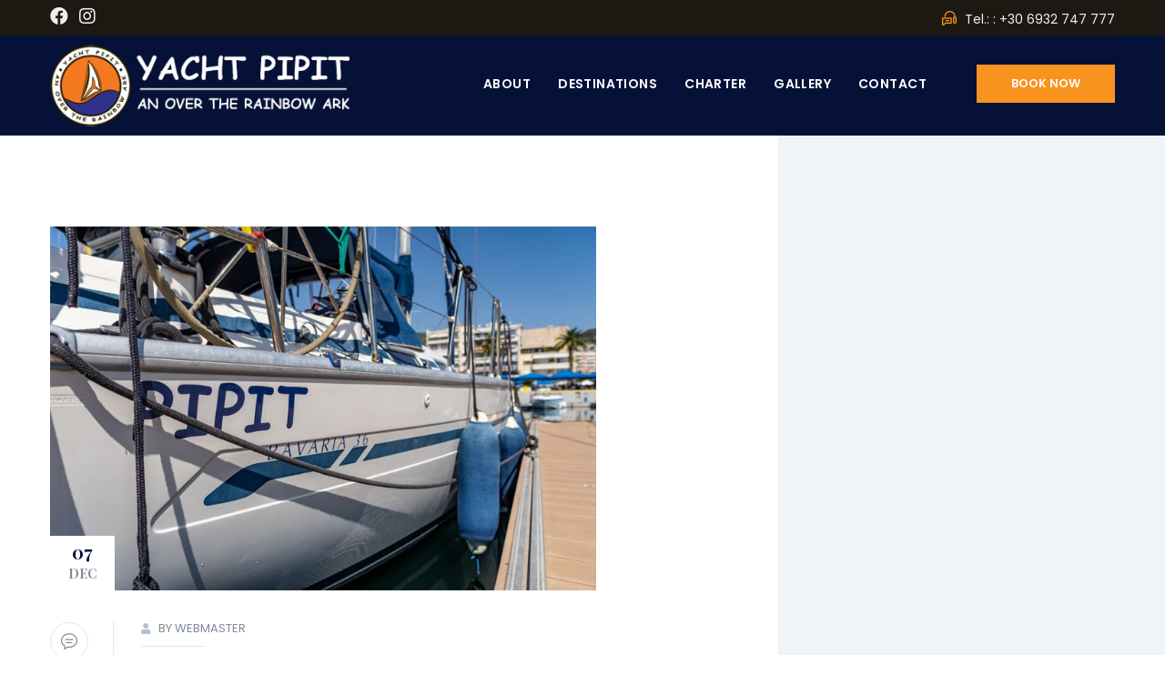

--- FILE ---
content_type: text/html; charset=UTF-8
request_url: https://yachtpipit.gr/lanong_portfolio/yacht-pipit-at-kavala-port-4/
body_size: 10963
content:
<!DOCTYPE html>
<html lang="en-US" class="no-js no-svg">
<head>
	<meta charset="UTF-8">
			        <link rel="shortcut icon" href="https://yachtpipit.gr/wp-content/uploads/favicon-yachtpipit-5.png" type="image/x-icon">
		<link rel="icon" href="https://yachtpipit.gr/wp-content/uploads/favicon-yachtpipit-5.png" type="image/x-icon">
				<!-- responsive meta -->
	<meta name="viewport" content="width=device-width, initial-scale=1">
	<!-- For IE -->
    <meta http-equiv="X-UA-Compatible" content="IE=edge">
    <title>Yacht Pipit at Kavala Port &#8211; Yacht Pipit</title>
                        <script>
                            /* You can add more configuration options to webfontloader by previously defining the WebFontConfig with your options */
                            if ( typeof WebFontConfig === "undefined" ) {
                                WebFontConfig = new Object();
                            }
                            WebFontConfig['google'] = {families: ['Poppins:600']};

                            (function() {
                                var wf = document.createElement( 'script' );
                                wf.src = 'https://ajax.googleapis.com/ajax/libs/webfont/1.5.3/webfont.js';
                                wf.type = 'text/javascript';
                                wf.async = 'true';
                                var s = document.getElementsByTagName( 'script' )[0];
                                s.parentNode.insertBefore( wf, s );
                            })();
                        </script>
                        <meta name='robots' content='max-image-preview:large' />
<link rel='dns-prefetch' href='//fonts.googleapis.com' />
<link rel='dns-prefetch' href='//www.googletagmanager.com' />
<link rel="alternate" type="application/rss+xml" title="Yacht Pipit &raquo; Feed" href="https://yachtpipit.gr/feed/" />
<link rel="alternate" type="application/rss+xml" title="Yacht Pipit &raquo; Comments Feed" href="https://yachtpipit.gr/comments/feed/" />
<script type="text/javascript">
/* <![CDATA[ */
window._wpemojiSettings = {"baseUrl":"https:\/\/s.w.org\/images\/core\/emoji\/14.0.0\/72x72\/","ext":".png","svgUrl":"https:\/\/s.w.org\/images\/core\/emoji\/14.0.0\/svg\/","svgExt":".svg","source":{"concatemoji":"https:\/\/yachtpipit.gr\/wp-includes\/js\/wp-emoji-release.min.js?ver=6.4.7"}};
/*! This file is auto-generated */
!function(i,n){var o,s,e;function c(e){try{var t={supportTests:e,timestamp:(new Date).valueOf()};sessionStorage.setItem(o,JSON.stringify(t))}catch(e){}}function p(e,t,n){e.clearRect(0,0,e.canvas.width,e.canvas.height),e.fillText(t,0,0);var t=new Uint32Array(e.getImageData(0,0,e.canvas.width,e.canvas.height).data),r=(e.clearRect(0,0,e.canvas.width,e.canvas.height),e.fillText(n,0,0),new Uint32Array(e.getImageData(0,0,e.canvas.width,e.canvas.height).data));return t.every(function(e,t){return e===r[t]})}function u(e,t,n){switch(t){case"flag":return n(e,"\ud83c\udff3\ufe0f\u200d\u26a7\ufe0f","\ud83c\udff3\ufe0f\u200b\u26a7\ufe0f")?!1:!n(e,"\ud83c\uddfa\ud83c\uddf3","\ud83c\uddfa\u200b\ud83c\uddf3")&&!n(e,"\ud83c\udff4\udb40\udc67\udb40\udc62\udb40\udc65\udb40\udc6e\udb40\udc67\udb40\udc7f","\ud83c\udff4\u200b\udb40\udc67\u200b\udb40\udc62\u200b\udb40\udc65\u200b\udb40\udc6e\u200b\udb40\udc67\u200b\udb40\udc7f");case"emoji":return!n(e,"\ud83e\udef1\ud83c\udffb\u200d\ud83e\udef2\ud83c\udfff","\ud83e\udef1\ud83c\udffb\u200b\ud83e\udef2\ud83c\udfff")}return!1}function f(e,t,n){var r="undefined"!=typeof WorkerGlobalScope&&self instanceof WorkerGlobalScope?new OffscreenCanvas(300,150):i.createElement("canvas"),a=r.getContext("2d",{willReadFrequently:!0}),o=(a.textBaseline="top",a.font="600 32px Arial",{});return e.forEach(function(e){o[e]=t(a,e,n)}),o}function t(e){var t=i.createElement("script");t.src=e,t.defer=!0,i.head.appendChild(t)}"undefined"!=typeof Promise&&(o="wpEmojiSettingsSupports",s=["flag","emoji"],n.supports={everything:!0,everythingExceptFlag:!0},e=new Promise(function(e){i.addEventListener("DOMContentLoaded",e,{once:!0})}),new Promise(function(t){var n=function(){try{var e=JSON.parse(sessionStorage.getItem(o));if("object"==typeof e&&"number"==typeof e.timestamp&&(new Date).valueOf()<e.timestamp+604800&&"object"==typeof e.supportTests)return e.supportTests}catch(e){}return null}();if(!n){if("undefined"!=typeof Worker&&"undefined"!=typeof OffscreenCanvas&&"undefined"!=typeof URL&&URL.createObjectURL&&"undefined"!=typeof Blob)try{var e="postMessage("+f.toString()+"("+[JSON.stringify(s),u.toString(),p.toString()].join(",")+"));",r=new Blob([e],{type:"text/javascript"}),a=new Worker(URL.createObjectURL(r),{name:"wpTestEmojiSupports"});return void(a.onmessage=function(e){c(n=e.data),a.terminate(),t(n)})}catch(e){}c(n=f(s,u,p))}t(n)}).then(function(e){for(var t in e)n.supports[t]=e[t],n.supports.everything=n.supports.everything&&n.supports[t],"flag"!==t&&(n.supports.everythingExceptFlag=n.supports.everythingExceptFlag&&n.supports[t]);n.supports.everythingExceptFlag=n.supports.everythingExceptFlag&&!n.supports.flag,n.DOMReady=!1,n.readyCallback=function(){n.DOMReady=!0}}).then(function(){return e}).then(function(){var e;n.supports.everything||(n.readyCallback(),(e=n.source||{}).concatemoji?t(e.concatemoji):e.wpemoji&&e.twemoji&&(t(e.twemoji),t(e.wpemoji)))}))}((window,document),window._wpemojiSettings);
/* ]]> */
</script>
<style id='wp-emoji-styles-inline-css' type='text/css'>

	img.wp-smiley, img.emoji {
		display: inline !important;
		border: none !important;
		box-shadow: none !important;
		height: 1em !important;
		width: 1em !important;
		margin: 0 0.07em !important;
		vertical-align: -0.1em !important;
		background: none !important;
		padding: 0 !important;
	}
</style>
<link rel='stylesheet' id='wp-block-library-css' href='https://yachtpipit.gr/wp-includes/css/dist/block-library/style.min.css?ver=6.4.7' type='text/css' media='all' />
<style id='wp-block-library-theme-inline-css' type='text/css'>
.wp-block-audio figcaption{color:#555;font-size:13px;text-align:center}.is-dark-theme .wp-block-audio figcaption{color:hsla(0,0%,100%,.65)}.wp-block-audio{margin:0 0 1em}.wp-block-code{border:1px solid #ccc;border-radius:4px;font-family:Menlo,Consolas,monaco,monospace;padding:.8em 1em}.wp-block-embed figcaption{color:#555;font-size:13px;text-align:center}.is-dark-theme .wp-block-embed figcaption{color:hsla(0,0%,100%,.65)}.wp-block-embed{margin:0 0 1em}.blocks-gallery-caption{color:#555;font-size:13px;text-align:center}.is-dark-theme .blocks-gallery-caption{color:hsla(0,0%,100%,.65)}.wp-block-image figcaption{color:#555;font-size:13px;text-align:center}.is-dark-theme .wp-block-image figcaption{color:hsla(0,0%,100%,.65)}.wp-block-image{margin:0 0 1em}.wp-block-pullquote{border-bottom:4px solid;border-top:4px solid;color:currentColor;margin-bottom:1.75em}.wp-block-pullquote cite,.wp-block-pullquote footer,.wp-block-pullquote__citation{color:currentColor;font-size:.8125em;font-style:normal;text-transform:uppercase}.wp-block-quote{border-left:.25em solid;margin:0 0 1.75em;padding-left:1em}.wp-block-quote cite,.wp-block-quote footer{color:currentColor;font-size:.8125em;font-style:normal;position:relative}.wp-block-quote.has-text-align-right{border-left:none;border-right:.25em solid;padding-left:0;padding-right:1em}.wp-block-quote.has-text-align-center{border:none;padding-left:0}.wp-block-quote.is-large,.wp-block-quote.is-style-large,.wp-block-quote.is-style-plain{border:none}.wp-block-search .wp-block-search__label{font-weight:700}.wp-block-search__button{border:1px solid #ccc;padding:.375em .625em}:where(.wp-block-group.has-background){padding:1.25em 2.375em}.wp-block-separator.has-css-opacity{opacity:.4}.wp-block-separator{border:none;border-bottom:2px solid;margin-left:auto;margin-right:auto}.wp-block-separator.has-alpha-channel-opacity{opacity:1}.wp-block-separator:not(.is-style-wide):not(.is-style-dots){width:100px}.wp-block-separator.has-background:not(.is-style-dots){border-bottom:none;height:1px}.wp-block-separator.has-background:not(.is-style-wide):not(.is-style-dots){height:2px}.wp-block-table{margin:0 0 1em}.wp-block-table td,.wp-block-table th{word-break:normal}.wp-block-table figcaption{color:#555;font-size:13px;text-align:center}.is-dark-theme .wp-block-table figcaption{color:hsla(0,0%,100%,.65)}.wp-block-video figcaption{color:#555;font-size:13px;text-align:center}.is-dark-theme .wp-block-video figcaption{color:hsla(0,0%,100%,.65)}.wp-block-video{margin:0 0 1em}.wp-block-template-part.has-background{margin-bottom:0;margin-top:0;padding:1.25em 2.375em}
</style>
<style id='classic-theme-styles-inline-css' type='text/css'>
/*! This file is auto-generated */
.wp-block-button__link{color:#fff;background-color:#32373c;border-radius:9999px;box-shadow:none;text-decoration:none;padding:calc(.667em + 2px) calc(1.333em + 2px);font-size:1.125em}.wp-block-file__button{background:#32373c;color:#fff;text-decoration:none}
</style>
<style id='global-styles-inline-css' type='text/css'>
body{--wp--preset--color--black: #000000;--wp--preset--color--cyan-bluish-gray: #abb8c3;--wp--preset--color--white: #ffffff;--wp--preset--color--pale-pink: #f78da7;--wp--preset--color--vivid-red: #cf2e2e;--wp--preset--color--luminous-vivid-orange: #ff6900;--wp--preset--color--luminous-vivid-amber: #fcb900;--wp--preset--color--light-green-cyan: #7bdcb5;--wp--preset--color--vivid-green-cyan: #00d084;--wp--preset--color--pale-cyan-blue: #8ed1fc;--wp--preset--color--vivid-cyan-blue: #0693e3;--wp--preset--color--vivid-purple: #9b51e0;--wp--preset--color--strong-yellow: #f7bd00;--wp--preset--color--strong-white: #fff;--wp--preset--color--light-black: #242424;--wp--preset--color--very-light-gray: #797979;--wp--preset--color--very-dark-black: #000000;--wp--preset--gradient--vivid-cyan-blue-to-vivid-purple: linear-gradient(135deg,rgba(6,147,227,1) 0%,rgb(155,81,224) 100%);--wp--preset--gradient--light-green-cyan-to-vivid-green-cyan: linear-gradient(135deg,rgb(122,220,180) 0%,rgb(0,208,130) 100%);--wp--preset--gradient--luminous-vivid-amber-to-luminous-vivid-orange: linear-gradient(135deg,rgba(252,185,0,1) 0%,rgba(255,105,0,1) 100%);--wp--preset--gradient--luminous-vivid-orange-to-vivid-red: linear-gradient(135deg,rgba(255,105,0,1) 0%,rgb(207,46,46) 100%);--wp--preset--gradient--very-light-gray-to-cyan-bluish-gray: linear-gradient(135deg,rgb(238,238,238) 0%,rgb(169,184,195) 100%);--wp--preset--gradient--cool-to-warm-spectrum: linear-gradient(135deg,rgb(74,234,220) 0%,rgb(151,120,209) 20%,rgb(207,42,186) 40%,rgb(238,44,130) 60%,rgb(251,105,98) 80%,rgb(254,248,76) 100%);--wp--preset--gradient--blush-light-purple: linear-gradient(135deg,rgb(255,206,236) 0%,rgb(152,150,240) 100%);--wp--preset--gradient--blush-bordeaux: linear-gradient(135deg,rgb(254,205,165) 0%,rgb(254,45,45) 50%,rgb(107,0,62) 100%);--wp--preset--gradient--luminous-dusk: linear-gradient(135deg,rgb(255,203,112) 0%,rgb(199,81,192) 50%,rgb(65,88,208) 100%);--wp--preset--gradient--pale-ocean: linear-gradient(135deg,rgb(255,245,203) 0%,rgb(182,227,212) 50%,rgb(51,167,181) 100%);--wp--preset--gradient--electric-grass: linear-gradient(135deg,rgb(202,248,128) 0%,rgb(113,206,126) 100%);--wp--preset--gradient--midnight: linear-gradient(135deg,rgb(2,3,129) 0%,rgb(40,116,252) 100%);--wp--preset--font-size--small: 10px;--wp--preset--font-size--medium: 20px;--wp--preset--font-size--large: 24px;--wp--preset--font-size--x-large: 42px;--wp--preset--font-size--normal: 15px;--wp--preset--font-size--huge: 36px;--wp--preset--spacing--20: 0.44rem;--wp--preset--spacing--30: 0.67rem;--wp--preset--spacing--40: 1rem;--wp--preset--spacing--50: 1.5rem;--wp--preset--spacing--60: 2.25rem;--wp--preset--spacing--70: 3.38rem;--wp--preset--spacing--80: 5.06rem;--wp--preset--shadow--natural: 6px 6px 9px rgba(0, 0, 0, 0.2);--wp--preset--shadow--deep: 12px 12px 50px rgba(0, 0, 0, 0.4);--wp--preset--shadow--sharp: 6px 6px 0px rgba(0, 0, 0, 0.2);--wp--preset--shadow--outlined: 6px 6px 0px -3px rgba(255, 255, 255, 1), 6px 6px rgba(0, 0, 0, 1);--wp--preset--shadow--crisp: 6px 6px 0px rgba(0, 0, 0, 1);}:where(.is-layout-flex){gap: 0.5em;}:where(.is-layout-grid){gap: 0.5em;}body .is-layout-flow > .alignleft{float: left;margin-inline-start: 0;margin-inline-end: 2em;}body .is-layout-flow > .alignright{float: right;margin-inline-start: 2em;margin-inline-end: 0;}body .is-layout-flow > .aligncenter{margin-left: auto !important;margin-right: auto !important;}body .is-layout-constrained > .alignleft{float: left;margin-inline-start: 0;margin-inline-end: 2em;}body .is-layout-constrained > .alignright{float: right;margin-inline-start: 2em;margin-inline-end: 0;}body .is-layout-constrained > .aligncenter{margin-left: auto !important;margin-right: auto !important;}body .is-layout-constrained > :where(:not(.alignleft):not(.alignright):not(.alignfull)){max-width: var(--wp--style--global--content-size);margin-left: auto !important;margin-right: auto !important;}body .is-layout-constrained > .alignwide{max-width: var(--wp--style--global--wide-size);}body .is-layout-flex{display: flex;}body .is-layout-flex{flex-wrap: wrap;align-items: center;}body .is-layout-flex > *{margin: 0;}body .is-layout-grid{display: grid;}body .is-layout-grid > *{margin: 0;}:where(.wp-block-columns.is-layout-flex){gap: 2em;}:where(.wp-block-columns.is-layout-grid){gap: 2em;}:where(.wp-block-post-template.is-layout-flex){gap: 1.25em;}:where(.wp-block-post-template.is-layout-grid){gap: 1.25em;}.has-black-color{color: var(--wp--preset--color--black) !important;}.has-cyan-bluish-gray-color{color: var(--wp--preset--color--cyan-bluish-gray) !important;}.has-white-color{color: var(--wp--preset--color--white) !important;}.has-pale-pink-color{color: var(--wp--preset--color--pale-pink) !important;}.has-vivid-red-color{color: var(--wp--preset--color--vivid-red) !important;}.has-luminous-vivid-orange-color{color: var(--wp--preset--color--luminous-vivid-orange) !important;}.has-luminous-vivid-amber-color{color: var(--wp--preset--color--luminous-vivid-amber) !important;}.has-light-green-cyan-color{color: var(--wp--preset--color--light-green-cyan) !important;}.has-vivid-green-cyan-color{color: var(--wp--preset--color--vivid-green-cyan) !important;}.has-pale-cyan-blue-color{color: var(--wp--preset--color--pale-cyan-blue) !important;}.has-vivid-cyan-blue-color{color: var(--wp--preset--color--vivid-cyan-blue) !important;}.has-vivid-purple-color{color: var(--wp--preset--color--vivid-purple) !important;}.has-black-background-color{background-color: var(--wp--preset--color--black) !important;}.has-cyan-bluish-gray-background-color{background-color: var(--wp--preset--color--cyan-bluish-gray) !important;}.has-white-background-color{background-color: var(--wp--preset--color--white) !important;}.has-pale-pink-background-color{background-color: var(--wp--preset--color--pale-pink) !important;}.has-vivid-red-background-color{background-color: var(--wp--preset--color--vivid-red) !important;}.has-luminous-vivid-orange-background-color{background-color: var(--wp--preset--color--luminous-vivid-orange) !important;}.has-luminous-vivid-amber-background-color{background-color: var(--wp--preset--color--luminous-vivid-amber) !important;}.has-light-green-cyan-background-color{background-color: var(--wp--preset--color--light-green-cyan) !important;}.has-vivid-green-cyan-background-color{background-color: var(--wp--preset--color--vivid-green-cyan) !important;}.has-pale-cyan-blue-background-color{background-color: var(--wp--preset--color--pale-cyan-blue) !important;}.has-vivid-cyan-blue-background-color{background-color: var(--wp--preset--color--vivid-cyan-blue) !important;}.has-vivid-purple-background-color{background-color: var(--wp--preset--color--vivid-purple) !important;}.has-black-border-color{border-color: var(--wp--preset--color--black) !important;}.has-cyan-bluish-gray-border-color{border-color: var(--wp--preset--color--cyan-bluish-gray) !important;}.has-white-border-color{border-color: var(--wp--preset--color--white) !important;}.has-pale-pink-border-color{border-color: var(--wp--preset--color--pale-pink) !important;}.has-vivid-red-border-color{border-color: var(--wp--preset--color--vivid-red) !important;}.has-luminous-vivid-orange-border-color{border-color: var(--wp--preset--color--luminous-vivid-orange) !important;}.has-luminous-vivid-amber-border-color{border-color: var(--wp--preset--color--luminous-vivid-amber) !important;}.has-light-green-cyan-border-color{border-color: var(--wp--preset--color--light-green-cyan) !important;}.has-vivid-green-cyan-border-color{border-color: var(--wp--preset--color--vivid-green-cyan) !important;}.has-pale-cyan-blue-border-color{border-color: var(--wp--preset--color--pale-cyan-blue) !important;}.has-vivid-cyan-blue-border-color{border-color: var(--wp--preset--color--vivid-cyan-blue) !important;}.has-vivid-purple-border-color{border-color: var(--wp--preset--color--vivid-purple) !important;}.has-vivid-cyan-blue-to-vivid-purple-gradient-background{background: var(--wp--preset--gradient--vivid-cyan-blue-to-vivid-purple) !important;}.has-light-green-cyan-to-vivid-green-cyan-gradient-background{background: var(--wp--preset--gradient--light-green-cyan-to-vivid-green-cyan) !important;}.has-luminous-vivid-amber-to-luminous-vivid-orange-gradient-background{background: var(--wp--preset--gradient--luminous-vivid-amber-to-luminous-vivid-orange) !important;}.has-luminous-vivid-orange-to-vivid-red-gradient-background{background: var(--wp--preset--gradient--luminous-vivid-orange-to-vivid-red) !important;}.has-very-light-gray-to-cyan-bluish-gray-gradient-background{background: var(--wp--preset--gradient--very-light-gray-to-cyan-bluish-gray) !important;}.has-cool-to-warm-spectrum-gradient-background{background: var(--wp--preset--gradient--cool-to-warm-spectrum) !important;}.has-blush-light-purple-gradient-background{background: var(--wp--preset--gradient--blush-light-purple) !important;}.has-blush-bordeaux-gradient-background{background: var(--wp--preset--gradient--blush-bordeaux) !important;}.has-luminous-dusk-gradient-background{background: var(--wp--preset--gradient--luminous-dusk) !important;}.has-pale-ocean-gradient-background{background: var(--wp--preset--gradient--pale-ocean) !important;}.has-electric-grass-gradient-background{background: var(--wp--preset--gradient--electric-grass) !important;}.has-midnight-gradient-background{background: var(--wp--preset--gradient--midnight) !important;}.has-small-font-size{font-size: var(--wp--preset--font-size--small) !important;}.has-medium-font-size{font-size: var(--wp--preset--font-size--medium) !important;}.has-large-font-size{font-size: var(--wp--preset--font-size--large) !important;}.has-x-large-font-size{font-size: var(--wp--preset--font-size--x-large) !important;}
.wp-block-navigation a:where(:not(.wp-element-button)){color: inherit;}
:where(.wp-block-post-template.is-layout-flex){gap: 1.25em;}:where(.wp-block-post-template.is-layout-grid){gap: 1.25em;}
:where(.wp-block-columns.is-layout-flex){gap: 2em;}:where(.wp-block-columns.is-layout-grid){gap: 2em;}
.wp-block-pullquote{font-size: 1.5em;line-height: 1.6;}
</style>
<link rel='stylesheet' id='contact-form-7-css' href='https://yachtpipit.gr/wp-content/plugins/contact-form-7/includes/css/styles.css?ver=5.9.4' type='text/css' media='all' />
<style id='contact-form-7-inline-css' type='text/css'>
.wpcf7 .wpcf7-recaptcha iframe {margin-bottom: 0;}.wpcf7 .wpcf7-recaptcha[data-align="center"] > div {margin: 0 auto;}.wpcf7 .wpcf7-recaptcha[data-align="right"] > div {margin: 0 0 0 auto;}
</style>
<link rel='stylesheet' id='lanong-google-fonts-css' href='https://fonts.googleapis.com/css?family=Playfair+Display%3A400%2C700%2C900%7CPoppins%3A300%2C400%2C500%2C600%2C700%2C800&#038;subset=latin%2Clatin-ext&#038;ver=6.4.7' type='text/css' media='all' />
<link rel='stylesheet' id='lanong-bootstrap-css' href='https://yachtpipit.gr/wp-content/themes/lanong/assets/css/bootstrap.css?ver=6.4.7' type='text/css' media='all' />
<link rel='stylesheet' id='lanong-owl-css' href='https://yachtpipit.gr/wp-content/themes/lanong/assets/css/owl.css?ver=6.4.7' type='text/css' media='all' />
<link rel='stylesheet' id='lanong-font-awesome-css' href='https://yachtpipit.gr/wp-content/themes/lanong/assets/css/fontawesome-all.css?ver=6.4.7' type='text/css' media='all' />
<link rel='stylesheet' id='lanong-simple-line-icons-css' href='https://yachtpipit.gr/wp-content/themes/lanong/assets/css/simple-line-icons.css?ver=6.4.7' type='text/css' media='all' />
<link rel='stylesheet' id='lanong-themify-icons-css' href='https://yachtpipit.gr/wp-content/themes/lanong/assets/css/themify-icons.css?ver=6.4.7' type='text/css' media='all' />
<link rel='stylesheet' id='lanong-flaticon-css' href='https://yachtpipit.gr/wp-content/themes/lanong/assets/css/flaticon.css?ver=6.4.7' type='text/css' media='all' />
<link rel='stylesheet' id='lanong-animate-css' href='https://yachtpipit.gr/wp-content/themes/lanong/assets/css/animate.css?ver=6.4.7' type='text/css' media='all' />
<link rel='stylesheet' id='lanong-jquery-ui-css' href='https://yachtpipit.gr/wp-content/themes/lanong/assets/css/jquery-ui.css?ver=6.4.7' type='text/css' media='all' />
<link rel='stylesheet' id='lanong-jquery-fancybox-css' href='https://yachtpipit.gr/wp-content/themes/lanong/assets/css/jquery.fancybox.min.css?ver=6.4.7' type='text/css' media='all' />
<link rel='stylesheet' id='lanong-scrollbar-css' href='https://yachtpipit.gr/wp-content/themes/lanong/assets/css/scrollbar.css?ver=6.4.7' type='text/css' media='all' />
<link rel='stylesheet' id='lanong-datetimepicker-css' href='https://yachtpipit.gr/wp-content/themes/lanong/assets/css/datetimepicker.css?ver=6.4.7' type='text/css' media='all' />
<link rel='stylesheet' id='lanong-hover-css' href='https://yachtpipit.gr/wp-content/themes/lanong/assets/css/hover.css?ver=6.4.7' type='text/css' media='all' />
<link rel='stylesheet' id='lanong-custom-animate-css' href='https://yachtpipit.gr/wp-content/themes/lanong/assets/css/custom-animate.css?ver=6.4.7' type='text/css' media='all' />
<link rel='stylesheet' id='lanong-lanong-main-style-css' href='https://yachtpipit.gr/wp-content/themes/lanong/assets/css/style.css?ver=6.4.7' type='text/css' media='all' />
<link rel='stylesheet' id='lanong-lanong-custom-css' href='https://yachtpipit.gr/wp-content/themes/lanong/assets/css/custom.css?ver=6.4.7' type='text/css' media='all' />
<link rel='stylesheet' id='lanong-lanong-tut-css' href='https://yachtpipit.gr/wp-content/themes/lanong/assets/css/tut.css?ver=6.4.7' type='text/css' media='all' />
<link rel='stylesheet' id='lanong-lanong-gutenberg-css' href='https://yachtpipit.gr/wp-content/themes/lanong/assets/css/gutenberg.css?ver=6.4.7' type='text/css' media='all' />
<link rel='stylesheet' id='lanong-lanong-responsive-css' href='https://yachtpipit.gr/wp-content/themes/lanong/assets/css/responsive.css?ver=6.4.7' type='text/css' media='all' />
<link rel='stylesheet' id='wp-add-custom-css-css' href='https://yachtpipit.gr?display_custom_css=css&#038;ver=6.4.7' type='text/css' media='all' />
<script type="text/javascript" id="jquery-core-js-extra">
/* <![CDATA[ */
var lanong_data = {"ajaxurl":"https:\/\/yachtpipit.gr\/wp-admin\/admin-ajax.php","nonce":"25e977f578"};
/* ]]> */
</script>
<script type="text/javascript" src="https://yachtpipit.gr/wp-includes/js/jquery/jquery.min.js?ver=3.7.1" id="jquery-core-js"></script>
<script type="text/javascript" src="https://yachtpipit.gr/wp-includes/js/jquery/jquery-migrate.min.js?ver=3.4.1" id="jquery-migrate-js"></script>
<link rel="https://api.w.org/" href="https://yachtpipit.gr/wp-json/" /><link rel="EditURI" type="application/rsd+xml" title="RSD" href="https://yachtpipit.gr/xmlrpc.php?rsd" />
<meta name="generator" content="WordPress 6.4.7" />
<link rel="canonical" href="https://yachtpipit.gr/lanong_portfolio/yacht-pipit-at-kavala-port-4/" />
<link rel='shortlink' href='https://yachtpipit.gr/?p=1377' />
<link rel="alternate" type="application/json+oembed" href="https://yachtpipit.gr/wp-json/oembed/1.0/embed?url=https%3A%2F%2Fyachtpipit.gr%2Flanong_portfolio%2Fyacht-pipit-at-kavala-port-4%2F" />
<link rel="alternate" type="text/xml+oembed" href="https://yachtpipit.gr/wp-json/oembed/1.0/embed?url=https%3A%2F%2Fyachtpipit.gr%2Flanong_portfolio%2Fyacht-pipit-at-kavala-port-4%2F&#038;format=xml" />
<meta name="generator" content="Site Kit by Google 1.126.0" /><meta name="generator" content="Elementor 3.19.2; features: e_optimized_assets_loading, additional_custom_breakpoints, block_editor_assets_optimize, e_image_loading_optimization; settings: css_print_method-external, google_font-enabled, font_display-auto">
<style type="text/css" title="dynamic-css" class="options-output">h1,.price-table h1 ,.experts-box .main-title h1 ,.soom-info > h1 ,.m-content > h1,.main-title > h1{font-family:Poppins;font-weight:600;font-style:normal;opacity: 1;visibility: visible;-webkit-transition: opacity 0.24s ease-in-out;-moz-transition: opacity 0.24s ease-in-out;transition: opacity 0.24s ease-in-out;}.wf-loading h1,.wf-loading .price-table h1 ,.wf-loading .experts-box .main-title h1 ,.wf-loading .soom-info > h1 ,.wf-loading .m-content > h1,.wf-loading .main-title > h1,{opacity: 0;}.ie.wf-loading h1,.ie.wf-loading .price-table h1 ,.ie.wf-loading .experts-box .main-title h1 ,.ie.wf-loading .soom-info > h1 ,.ie.wf-loading .m-content > h1,.ie.wf-loading .main-title > h1,{visibility: hidden;}h2,.rep-meta > h2,.service-meta > h2,.counter-meta > h2 ,.price-table h2,.service-box > h2,.whyus-meta > h2,.touch-form > h2,.category-box > h2,.hover-meta > h2,.exprt-meta > h2,.top-meta > h2,.blog-detail-meta > h2,.banner-meta > h2 ,.banner-info > h2,.tutorial-meta > h2,.complete-contact > h2,.lanong .blog-detail-meta > h2,.our-process > h2,.video-meta .tutorial-meta > h2,.rep-meta > h2 ,.service-meta > h2{font-family:Poppins;font-weight:600;font-style:normal;opacity: 1;visibility: visible;-webkit-transition: opacity 0.24s ease-in-out;-moz-transition: opacity 0.24s ease-in-out;transition: opacity 0.24s ease-in-out;}.wf-loading h2,.wf-loading .rep-meta > h2,.wf-loading .service-meta > h2,.wf-loading .counter-meta > h2 ,.wf-loading .price-table h2,.wf-loading .service-box > h2,.wf-loading .whyus-meta > h2,.wf-loading .touch-form > h2,.wf-loading .category-box > h2,.wf-loading .hover-meta > h2,.wf-loading .exprt-meta > h2,.wf-loading .top-meta > h2,.wf-loading .blog-detail-meta > h2,.wf-loading .banner-meta > h2 ,.wf-loading .banner-info > h2,.wf-loading .tutorial-meta > h2,.wf-loading .complete-contact > h2,.wf-loading .lanong .blog-detail-meta > h2,.wf-loading .our-process > h2,.wf-loading .video-meta .tutorial-meta > h2,.wf-loading .rep-meta > h2 ,.wf-loading .service-meta > h2,{opacity: 0;}.ie.wf-loading h2,.ie.wf-loading .rep-meta > h2,.ie.wf-loading .service-meta > h2,.ie.wf-loading .counter-meta > h2 ,.ie.wf-loading .price-table h2,.ie.wf-loading .service-box > h2,.ie.wf-loading .whyus-meta > h2,.ie.wf-loading .touch-form > h2,.ie.wf-loading .category-box > h2,.ie.wf-loading .hover-meta > h2,.ie.wf-loading .exprt-meta > h2,.ie.wf-loading .top-meta > h2,.ie.wf-loading .blog-detail-meta > h2,.ie.wf-loading .banner-meta > h2 ,.ie.wf-loading .banner-info > h2,.ie.wf-loading .tutorial-meta > h2,.ie.wf-loading .complete-contact > h2,.ie.wf-loading .lanong .blog-detail-meta > h2,.ie.wf-loading .our-process > h2,.ie.wf-loading .video-meta .tutorial-meta > h2,.ie.wf-loading .rep-meta > h2 ,.ie.wf-loading .service-meta > h2,{visibility: hidden;}h3,.author-post > h3,.related-videos > h3,.m-content > h3,.s-not-found h3{font-family:Poppins;font-weight:600;font-style:normal;opacity: 1;visibility: visible;-webkit-transition: opacity 0.24s ease-in-out;-moz-transition: opacity 0.24s ease-in-out;transition: opacity 0.24s ease-in-out;}.wf-loading h3,.wf-loading .author-post > h3,.wf-loading .related-videos > h3,.wf-loading .m-content > h3,.wf-loading .s-not-found h3,{opacity: 0;}.ie.wf-loading h3,.ie.wf-loading .author-post > h3,.ie.wf-loading .related-videos > h3,.ie.wf-loading .m-content > h3,.ie.wf-loading .s-not-found h3,{visibility: hidden;}h4,.blog-meta > h4,.sidebar .widget-title > h4 ,.banner-info > h4,.result-errors h4{font-family:Poppins;font-weight:600;font-style:normal;opacity: 1;visibility: visible;-webkit-transition: opacity 0.24s ease-in-out;-moz-transition: opacity 0.24s ease-in-out;transition: opacity 0.24s ease-in-out;}.wf-loading h4,.wf-loading .blog-meta > h4,.wf-loading .sidebar .widget-title > h4 ,.wf-loading .banner-info > h4,.wf-loading .result-errors h4,{opacity: 0;}.ie.wf-loading h4,.ie.wf-loading .blog-meta > h4,.ie.wf-loading .sidebar .widget-title > h4 ,.ie.wf-loading .banner-info > h4,.ie.wf-loading .result-errors h4,{visibility: hidden;}h5,.widget-title > h5,.baner-data > h5,.m-content > h5{font-family:Poppins;font-weight:600;font-style:normal;opacity: 1;visibility: visible;-webkit-transition: opacity 0.24s ease-in-out;-moz-transition: opacity 0.24s ease-in-out;transition: opacity 0.24s ease-in-out;}.wf-loading h5,.wf-loading .widget-title > h5,.wf-loading .baner-data > h5,.wf-loading .m-content > h5,{opacity: 0;}.ie.wf-loading h5,.ie.wf-loading .widget-title > h5,.ie.wf-loading .baner-data > h5,.ie.wf-loading .m-content > h5,{visibility: hidden;}h6,.comment-titles h6{font-family:Poppins;font-weight:600;font-style:normal;opacity: 1;visibility: visible;-webkit-transition: opacity 0.24s ease-in-out;-moz-transition: opacity 0.24s ease-in-out;transition: opacity 0.24s ease-in-out;}.wf-loading h6,.wf-loading .comment-titles h6,{opacity: 0;}.ie.wf-loading h6,.ie.wf-loading .comment-titles h6,{visibility: hidden;}</style></head>


<body class="lanong_portfolio-template-default single single-lanong_portfolio postid-1377 menu-layer elementor-default elementor-kit-15">
<div class="page-wrapper">

	<div class="preloader"><div class="icon"></div></div>
 

	<div class="pageloader" style="z-index: 999999;">
	      <div class="loader">
	        	<div class="loader-inner semi-circle-spin">
		<div></div>
	</div>
	      </div>	
	</div><!-- Pageloader -->
	
<!-- Main Header -->
<header class="main-header header-style-three">
    <!-- Header Top -->
   
    <div class="header-top header-top-three">
        <div class="auto-container">
            <div class="inner clearfix">
                <div class="top-left clearfix">
                                        <div class="social-links">
                        <ul class="clearfix">
                            							<li><a href="https://www.facebook.com/YachtPipit/" style="background-color:rgba(0, 0, 0, 0); color: rgb(239, 239, 239)"><span class="fab fa-facebook"></span></a></li>
														<li><a href="" style="background-color:; color: rgb(239, 239, 239)"><span class="fab fa-instagram"></span></a></li>
							                        </ul>
                    </div>
                                    </div>
				                <div class="contact-text">
                    <span class="icon flaticon-assistance"></span>
                    <span class="txt">Tel.: : <a href="tel:http://+30%206932%20747%20777">+30 6932 747 777</a>  </span>
                </div>
				                
                            </div>
        </div>
    </div>
	
    <!-- Header Upper -->
    <div class="header-upper">
        <div class="auto-container">
            <div class="inner clearfix">
                <!--Logo-->
                <div class="logo-box">
                    <div class="logo">
                    	<a href="https://yachtpipit.gr/" title="Yacht Pipit"><img src="https://yachtpipit.gr/wp-content/uploads/logo-header.png" alt="logo" style=" width:329px; height:90px;" /></a>                    </div>
                </div>
                <div class="nav-content clearfix">
                    <div class="nav-outer clearfix">
                        <!--Mobile Navigation Toggler-->
                        <div class="mobile-nav-toggler"><span class="icon flaticon-menu-1"></span></div>

                        <!-- Main Menu -->
                        <nav class="main-menu navbar-expand-md navbar-light">
                            <div class="collapse navbar-collapse show clearfix" id="navbarSupportedContent">
                                <ul class="navigation clearfix">
                                    <li id="menu-item-1239" class="menu-item menu-item-type-post_type menu-item-object-page menu-item-1239"><a title="About" href="https://yachtpipit.gr/about-yacht-pipit/" class="hvr-underline-from-left1" data-scroll data-options="easing: easeOutQuart">About</a></li>
<li id="menu-item-2035" class="menu-item menu-item-type-custom menu-item-object-custom menu-item-2035"><a title="Destinations" href="https://yachtpipit.gr/destinations/" class="hvr-underline-from-left1" data-scroll data-options="easing: easeOutQuart">Destinations</a></li>
<li id="menu-item-199" class="menu-item menu-item-type-post_type menu-item-object-page menu-item-has-children menu-item-199 dropdown"><a title="Charter" href="https://yachtpipit.gr/charter/" data-toggle="dropdown1" class="hvr-underline-from-left1" aria-expanded="false" data-scroll data-options="easing: easeOutQuart">Charter</a>
<ul role="menu" class="submenu">
	<li id="menu-item-1609" class="menu-item menu-item-type-post_type menu-item-object-page menu-item-1609"><a title="Weekly Charter" href="https://yachtpipit.gr/charter/weekly-charter/">Weekly Charter</a></li>
	<li id="menu-item-1610" class="menu-item menu-item-type-post_type menu-item-object-page menu-item-1610"><a title="Weekend Charter" href="https://yachtpipit.gr/charter/weekend-charter/">Weekend Charter</a></li>
	<li id="menu-item-1612" class="menu-item menu-item-type-post_type menu-item-object-page menu-item-1612"><a title="Daily Charter" href="https://yachtpipit.gr/charter/daily-charter/">Daily Charter</a></li>
	<li id="menu-item-1611" class="menu-item menu-item-type-post_type menu-item-object-page menu-item-1611"><a title="Hourly Charter" href="https://yachtpipit.gr/charter/hourly-charter/">Hourly Charter</a></li>
</ul>
</li>
<li id="menu-item-1624" class="menu-item menu-item-type-post_type menu-item-object-page menu-item-has-children menu-item-1624 dropdown"><a title="Gallery" href="https://yachtpipit.gr/gallery/" data-toggle="dropdown1" class="hvr-underline-from-left1" aria-expanded="false" data-scroll data-options="easing: easeOutQuart">Gallery</a>
<ul role="menu" class="submenu">
	<li id="menu-item-1652" class="menu-item menu-item-type-post_type menu-item-object-page menu-item-1652"><a title="All Photos" href="https://yachtpipit.gr/gallery/">All Photos</a></li>
	<li id="menu-item-1630" class="menu-item menu-item-type-post_type menu-item-object-page menu-item-1630"><a title="Highlights" href="https://yachtpipit.gr/gallery/highlights/">Highlights</a></li>
	<li id="menu-item-2034" class="menu-item menu-item-type-post_type menu-item-object-page menu-item-2034"><a title="Sailing" href="https://yachtpipit.gr/gallery/sailing/">Sailing</a></li>
	<li id="menu-item-1642" class="menu-item menu-item-type-post_type menu-item-object-page menu-item-1642"><a title="Decks" href="https://yachtpipit.gr/gallery/decks/">Decks</a></li>
	<li id="menu-item-1651" class="menu-item menu-item-type-post_type menu-item-object-page menu-item-1651"><a title="Interiors" href="https://yachtpipit.gr/gallery/interiors/">Interiors</a></li>
	<li id="menu-item-1655" class="menu-item menu-item-type-post_type menu-item-object-page menu-item-1655"><a title="Videos" href="https://yachtpipit.gr/videos/">Videos</a></li>
</ul>
</li>
<li id="menu-item-367" class="menu-item menu-item-type-post_type menu-item-object-page menu-item-367"><a title="Contact" href="https://yachtpipit.gr/contact/" class="hvr-underline-from-left1" data-scroll data-options="easing: easeOutQuart">Contact</a></li>
                                </ul>
                            </div>
                        </nav>
                    </div>
					
										                    <!--Link Box-->
                    <div class="link-box">
                        <a href="https://yachtpipit.gr/contact/" class="theme-btn btn-style-one"><div class="btn-title">Book Now</div></a>
                    </div>
					                </div>
            </div>
        </div>
    </div>
    <!--End Header Upper-->

    <!-- Sticky Header  -->
    <div class="sticky-header">
        <div class="auto-container clearfix">
            <!--Logo-->
            <div class="logo pull-left">
                <a href="https://yachtpipit.gr/" title="Yacht Pipit"><img src="https://yachtpipit.gr/wp-content/uploads/logo-header.png" alt="logo" style="" /></a>            </div>
            <!--Right Col-->
            <div class="pull-right clearfix">
                <!-- Main Menu -->
                <nav class="main-menu clearfix">
                    <!--Keep This Empty / Menu will come through Javascript-->
                </nav><!-- Main Menu End-->

                <!--Search Btn-->
                <div class="search-btn">
                    <button type="button" class="theme-btn search-toggler"><span class="icon flaticon-magnifying-glass"></span></button>
                </div>
				                <!--Book Btn-->
                <div class="booking-link">
                    <a href="https://yachtpipit.gr/contact/" class="theme-btn btn-style-one"><div class="btn-title">Book Now</div></a>
                </div>
                            </div>
        </div>
    </div><!-- End Sticky Menu -->

    <!-- Mobile Menu  -->
    <div class="mobile-menu">
        <div class="menu-backdrop"></div>
        <div class="close-btn"><span class="icon flaticon-targeting-cross"></span></div>
        
        <nav class="menu-box">
            <div class="nav-logo">
            					<a href="https://yachtpipit.gr/" title="Yacht Pipit"><img src="https://yachtpipit.gr/wp-content/uploads/logo-header.png" alt="logo" style=" width:231px; height:63px;" /></a>                            </div>
            <div class="menu-outer"><!--Here Menu Will Come Automatically Via Javascript / Same Menu as in Header--></div>
                    </nav>
    </div><!-- End Mobile Menu -->
</header>
<!-- End Main Header -->

		    	
    	<!--Start blog area-->
	<div class="sidebar-page-container">
        <div class="auto-container">
            <div class="row clearfix">
            
				            
                <div class="content-side col-xl-8 col-lg-8 col-xs-12 col-sm-12">
                    <div class="thm-unit-test">
                    
                                                
                        <div class="blog-content post-1377 lanong_portfolio type-lanong_portfolio status-publish has-post-thumbnail hentry portfolio_cat-highlights">    
                            <!--Start Single blog Post-->
                            <div class="news-post-details">
                                
                                <!--News Block-->
                                <div class="news-block-six">
                                    <div class="inner-box">
                                                                                <div class="image-box">
                                            <figure class="image">
                                                <img fetchpriority="high" width="600" height="400" src="https://yachtpipit.gr/wp-content/uploads/highlights-gallery-04.jpg" class="attachment-1170x400 size-1170x400 wp-post-image" alt="" decoding="async" srcset="https://yachtpipit.gr/wp-content/uploads/highlights-gallery-04.jpg 1000w, https://yachtpipit.gr/wp-content/uploads/highlights-gallery-04-300x200.jpg 300w, https://yachtpipit.gr/wp-content/uploads/highlights-gallery-04-768x512.jpg 768w" sizes="(max-width: 600px) 100vw, 600px" />                                            </figure>
                                            <div class="post-date"><span class="day">07</span><span class="month">Dec</span></div>
                                        </div>
                                                                                <div class="content-box ">
                                            <div class="inner">
                                                <div class="content">
                                                    <div class="meta-info">
                                                        <ul class="clearfix">
                                                                                                                        <li>
                                                                <span class="icon fa fa-user"></span>
                                                                <a href="https://yachtpipit.gr/author/webmaster/">By Webmaster</a>
                                                            </li>
                                                        </ul>
                                                    </div>
                                                    
                                                    <div class="text">
                                                                                                                <div class="clearfix"></div>
                                                                                                            </div>
                                                    
                                                </div>
                                                <div class="other-info">
                                                    
                                                                                                        <div class="add-comment">
                                                        <a href="https://yachtpipit.gr/lanong_portfolio/yacht-pipit-at-kavala-port-4/#comments"><span class="icon flaticon-chat-comment-oval-speech-bubble-with-text-lines"></span></a>
                                                    </div>
                                                                                                        
                                                    														<div class="share-it">
	<a class="share-btn" href="#"><span class="icon flaticon-share"></span></a>
    <div class="share-list">
        <ul>
			        
                    
                    
                    
                    
                    
                	</ul>
   	</div>
</div>
                                                                                                    </div>
                                                                                            </div>
                                        </div>
                                    </div>
                                </div>

                                


                            </div>
                            <!--End Single blog Post-->
                         
                        </div>
                                                
                	</div>
                </div>
                                    <div class="sidebar-side col-lg-4 col-md-12 col-sm-12">
                        <aside class="sidebar blog-sidebar">
                                                    </aside>
                    </div>
                            </div>
        </div>
    </div>
	<!--End blog area--> 
<div class="clearfix"></div>

	<div class="pageloader" style="z-index: 999999;">
	      <div class="loader">
	        	<div class="loader-inner semi-circle-spin">
		<div></div>
	</div>
	      </div>	
	</div><!-- Pageloader -->
	
<!-- Main Footer -->
<footer class="main-footer">
        <!--Widgets Section-->
    <div class="widgets-section">
        <div class="auto-container">
            <div class="row clearfix">
                <div class="column col-xl-3 col-lg-6 col-md-6 col-sm-12"><div id="lanong_about_us-2" class="footer-widget widget_lanong_about_us">      		
			<!--Footer Column-->
            <div class="info-widget">
                <div class="logo">
                    <a href="https://yachtpipit.gr/"><img src="https://yachtpipit.gr/wp-content/uploads/logo-header.png" alt="Awesome Image"></a>
                </div>
                <div class="info">
                    <ul>
                        <li>
                            <span class="icon fa fa-map-marker-alt"></span> Kavala Port - Greece </li>
                        <li>
                            <span class="icon fa fa-phone-alt"></span>
                            Call us <a href="tel:http://+30%206932%20747%20777%20">+30 6932 747 777 </a></li>
                        <li>
                            <span class="icon fa fa-envelope"></span>
                            <a href="/cdn-cgi/l/email-protection#8be3fffffbb1a4a4e2e5ede4cbf2eae8e3fffbe2fbe2ffa5ecf9"><span class="__cf_email__" data-cfemail="5d34333b321d243c3e35292d342d3429733a2f">[email&#160;protected]</span></a>
                        </li>
                    </ul>
                </div>
                                <div class="social-links">
                    <ul class="clearfix">
                        <li><a href="https://www.facebook.com/" target="_blank"><span class="fab fa-facebook-f"></span></a></li>
                        <li><a href="https://www.twitter.com" target="_blank"><span class="fab fa-twitter"></span></a></li>
                        <li><a href="https://www.youtube.com" target="_blank"><span class="fab fa-youtube"></span></a></li>
                        <li><a href="https://www.linkedin.com" target="_blank"><span class="fab fa-linkedin"></span></a></li>
                    </ul>
                </div>
                            </div>
            
        </div></div><div class="column col-xl-3 col-lg-6 col-md-6 col-sm-12"><div id="pages-3" class="footer-widget widget_pages"><div class="widget-title"><h4>Charters</h4></div>
			<ul>
				<li class="page_item page-item-2502"><a href="https://yachtpipit.gr/destinations/">Destinations</a></li>
<li class="page_item page-item-2903"><a href="https://yachtpipit.gr/all-items/">All items</a></li>
<li class="page_item page-item-1113"><a href="https://yachtpipit.gr/charter/daily-charter/">Daily Charter</a></li>
<li class="page_item page-item-1147"><a href="https://yachtpipit.gr/charter/weekend-charter/">Weekend Charter</a></li>
<li class="page_item page-item-1157"><a href="https://yachtpipit.gr/charter/weekly-charter/">Weekly Charter</a></li>
<li class="page_item page-item-1175"><a href="https://yachtpipit.gr/charter/hourly-charter/">Hourly Charter</a></li>
			</ul>

			</div></div><div class="column col-xl-3 col-lg-6 col-md-6 col-sm-12"><div id="pages-5" class="footer-widget widget_pages"><div class="widget-title"><h4>DESTINATIONS</h4></div>
			<ul>
				<li class="page_item page-item-2903"><a href="https://yachtpipit.gr/all-items/">All items</a></li>
<li class="page_item page-item-2834"><a href="https://yachtpipit.gr/destinations/chalkidiki/">Chalkidiki</a></li>
<li class="page_item page-item-2633"><a href="https://yachtpipit.gr/destinations/iraklitsa/">Iraklitsa</a></li>
<li class="page_item page-item-2596"><a href="https://yachtpipit.gr/destinations/keramoti/">Keramoti</a></li>
<li class="page_item page-item-2832"><a href="https://yachtpipit.gr/destinations/lemnos/">Lemnos</a></li>
<li class="page_item page-item-2525"><a href="https://yachtpipit.gr/destinations/sporades/">Sporades</a></li>
<li class="page_item page-item-2609"><a href="https://yachtpipit.gr/destinations/thassos/">Thassos</a></li>
			</ul>

			</div></div><div class="column col-xl-3 col-lg-6 col-md-6 col-sm-12"><div id="lanong_our_portfolio-2" class="footer-widget widget_lanong_our_portfolio">		
        <!-- Our Gallery -->
        <div class="gallery-widget">
            <div class="widget-title"><h4>Our Portfolio</h4></div>            <div class="widget-content">
                <div class="images clearfix">
                   	        
           	<!-- Title -->
                        <figure class="image">
                <img width="85" height="85" src="https://yachtpipit.gr/wp-content/uploads/highlights-gallery-08-85x85.jpg" class="attachment-lanong_85x85 size-lanong_85x85 wp-post-image" alt="" decoding="async" srcset="https://yachtpipit.gr/wp-content/uploads/highlights-gallery-08-85x85.jpg 85w, https://yachtpipit.gr/wp-content/uploads/highlights-gallery-08-150x150.jpg 150w, https://yachtpipit.gr/wp-content/uploads/highlights-gallery-08-500x500.jpg 500w, https://yachtpipit.gr/wp-content/uploads/highlights-gallery-08-370x370.jpg 370w, https://yachtpipit.gr/wp-content/uploads/highlights-gallery-08-70x70.jpg 70w, https://yachtpipit.gr/wp-content/uploads/highlights-gallery-08-170x170.jpg 170w, https://yachtpipit.gr/wp-content/uploads/highlights-gallery-08-135x135.jpg 135w, https://yachtpipit.gr/wp-content/uploads/highlights-gallery-08-80x80.jpg 80w" sizes="(max-width: 85px) 100vw, 85px" />                <a class="lightbox-image" href="https://yachtpipit.gr/wp-content/uploads/highlights-gallery-08.jpg" data-fancybox="gallery"><span class="icon flaticon-cross"></span></a>
            </figure>
                        <figure class="image">
                <img width="85" height="85" src="https://yachtpipit.gr/wp-content/uploads/highlights-gallery-07-85x85.jpg" class="attachment-lanong_85x85 size-lanong_85x85 wp-post-image" alt="" decoding="async" srcset="https://yachtpipit.gr/wp-content/uploads/highlights-gallery-07-85x85.jpg 85w, https://yachtpipit.gr/wp-content/uploads/highlights-gallery-07-150x150.jpg 150w, https://yachtpipit.gr/wp-content/uploads/highlights-gallery-07-500x500.jpg 500w, https://yachtpipit.gr/wp-content/uploads/highlights-gallery-07-370x370.jpg 370w, https://yachtpipit.gr/wp-content/uploads/highlights-gallery-07-70x70.jpg 70w, https://yachtpipit.gr/wp-content/uploads/highlights-gallery-07-170x170.jpg 170w, https://yachtpipit.gr/wp-content/uploads/highlights-gallery-07-135x135.jpg 135w, https://yachtpipit.gr/wp-content/uploads/highlights-gallery-07-80x80.jpg 80w" sizes="(max-width: 85px) 100vw, 85px" />                <a class="lightbox-image" href="https://yachtpipit.gr/wp-content/uploads/highlights-gallery-07.jpg" data-fancybox="gallery"><span class="icon flaticon-cross"></span></a>
            </figure>
                        <figure class="image">
                <img loading="lazy" width="85" height="85" src="https://yachtpipit.gr/wp-content/uploads/highlights-gallery-06-85x85.jpg" class="attachment-lanong_85x85 size-lanong_85x85 wp-post-image" alt="" decoding="async" srcset="https://yachtpipit.gr/wp-content/uploads/highlights-gallery-06-85x85.jpg 85w, https://yachtpipit.gr/wp-content/uploads/highlights-gallery-06-150x150.jpg 150w, https://yachtpipit.gr/wp-content/uploads/highlights-gallery-06-500x500.jpg 500w, https://yachtpipit.gr/wp-content/uploads/highlights-gallery-06-370x370.jpg 370w, https://yachtpipit.gr/wp-content/uploads/highlights-gallery-06-70x70.jpg 70w, https://yachtpipit.gr/wp-content/uploads/highlights-gallery-06-170x170.jpg 170w, https://yachtpipit.gr/wp-content/uploads/highlights-gallery-06-135x135.jpg 135w, https://yachtpipit.gr/wp-content/uploads/highlights-gallery-06-80x80.jpg 80w" sizes="(max-width: 85px) 100vw, 85px" />                <a class="lightbox-image" href="https://yachtpipit.gr/wp-content/uploads/highlights-gallery-06.jpg" data-fancybox="gallery"><span class="icon flaticon-cross"></span></a>
            </figure>
                        <figure class="image">
                <img loading="lazy" width="85" height="85" src="https://yachtpipit.gr/wp-content/uploads/highlights-gallery-05-85x85.jpg" class="attachment-lanong_85x85 size-lanong_85x85 wp-post-image" alt="" decoding="async" srcset="https://yachtpipit.gr/wp-content/uploads/highlights-gallery-05-85x85.jpg 85w, https://yachtpipit.gr/wp-content/uploads/highlights-gallery-05-150x150.jpg 150w, https://yachtpipit.gr/wp-content/uploads/highlights-gallery-05-500x500.jpg 500w, https://yachtpipit.gr/wp-content/uploads/highlights-gallery-05-370x370.jpg 370w, https://yachtpipit.gr/wp-content/uploads/highlights-gallery-05-70x70.jpg 70w, https://yachtpipit.gr/wp-content/uploads/highlights-gallery-05-170x170.jpg 170w, https://yachtpipit.gr/wp-content/uploads/highlights-gallery-05-135x135.jpg 135w, https://yachtpipit.gr/wp-content/uploads/highlights-gallery-05-80x80.jpg 80w" sizes="(max-width: 85px) 100vw, 85px" />                <a class="lightbox-image" href="https://yachtpipit.gr/wp-content/uploads/highlights-gallery-05.jpg" data-fancybox="gallery"><span class="icon flaticon-cross"></span></a>
            </figure>
                        <figure class="image">
                <img loading="lazy" width="85" height="85" src="https://yachtpipit.gr/wp-content/uploads/highlights-gallery-04-85x85.jpg" class="attachment-lanong_85x85 size-lanong_85x85 wp-post-image" alt="" decoding="async" srcset="https://yachtpipit.gr/wp-content/uploads/highlights-gallery-04-85x85.jpg 85w, https://yachtpipit.gr/wp-content/uploads/highlights-gallery-04-150x150.jpg 150w, https://yachtpipit.gr/wp-content/uploads/highlights-gallery-04-500x500.jpg 500w, https://yachtpipit.gr/wp-content/uploads/highlights-gallery-04-370x370.jpg 370w, https://yachtpipit.gr/wp-content/uploads/highlights-gallery-04-70x70.jpg 70w, https://yachtpipit.gr/wp-content/uploads/highlights-gallery-04-170x170.jpg 170w, https://yachtpipit.gr/wp-content/uploads/highlights-gallery-04-135x135.jpg 135w, https://yachtpipit.gr/wp-content/uploads/highlights-gallery-04-80x80.jpg 80w" sizes="(max-width: 85px) 100vw, 85px" />                <a class="lightbox-image" href="https://yachtpipit.gr/wp-content/uploads/highlights-gallery-04.jpg" data-fancybox="gallery"><span class="icon flaticon-cross"></span></a>
            </figure>
                        <figure class="image">
                <img loading="lazy" width="85" height="85" src="https://yachtpipit.gr/wp-content/uploads/highlights-gallery-03-85x85.jpg" class="attachment-lanong_85x85 size-lanong_85x85 wp-post-image" alt="" decoding="async" srcset="https://yachtpipit.gr/wp-content/uploads/highlights-gallery-03-85x85.jpg 85w, https://yachtpipit.gr/wp-content/uploads/highlights-gallery-03-150x150.jpg 150w, https://yachtpipit.gr/wp-content/uploads/highlights-gallery-03-500x500.jpg 500w, https://yachtpipit.gr/wp-content/uploads/highlights-gallery-03-370x370.jpg 370w, https://yachtpipit.gr/wp-content/uploads/highlights-gallery-03-70x70.jpg 70w, https://yachtpipit.gr/wp-content/uploads/highlights-gallery-03-170x170.jpg 170w, https://yachtpipit.gr/wp-content/uploads/highlights-gallery-03-135x135.jpg 135w, https://yachtpipit.gr/wp-content/uploads/highlights-gallery-03-80x80.jpg 80w" sizes="(max-width: 85px) 100vw, 85px" />                <a class="lightbox-image" href="https://yachtpipit.gr/wp-content/uploads/highlights-gallery-03.jpg" data-fancybox="gallery"><span class="icon flaticon-cross"></span></a>
            </figure>
                        <figure class="image">
                <img loading="lazy" width="85" height="85" src="https://yachtpipit.gr/wp-content/uploads/highlights-gallery-02-85x85.jpg" class="attachment-lanong_85x85 size-lanong_85x85 wp-post-image" alt="" decoding="async" srcset="https://yachtpipit.gr/wp-content/uploads/highlights-gallery-02-85x85.jpg 85w, https://yachtpipit.gr/wp-content/uploads/highlights-gallery-02-150x150.jpg 150w, https://yachtpipit.gr/wp-content/uploads/highlights-gallery-02-500x500.jpg 500w, https://yachtpipit.gr/wp-content/uploads/highlights-gallery-02-370x370.jpg 370w, https://yachtpipit.gr/wp-content/uploads/highlights-gallery-02-70x70.jpg 70w, https://yachtpipit.gr/wp-content/uploads/highlights-gallery-02-170x170.jpg 170w, https://yachtpipit.gr/wp-content/uploads/highlights-gallery-02-135x135.jpg 135w, https://yachtpipit.gr/wp-content/uploads/highlights-gallery-02-80x80.jpg 80w" sizes="(max-width: 85px) 100vw, 85px" />                <a class="lightbox-image" href="https://yachtpipit.gr/wp-content/uploads/highlights-gallery-02.jpg" data-fancybox="gallery"><span class="icon flaticon-cross"></span></a>
            </figure>
                        <figure class="image">
                <img loading="lazy" width="85" height="85" src="https://yachtpipit.gr/wp-content/uploads/highlights-gallery-01-85x85.jpg" class="attachment-lanong_85x85 size-lanong_85x85 wp-post-image" alt="" decoding="async" srcset="https://yachtpipit.gr/wp-content/uploads/highlights-gallery-01-85x85.jpg 85w, https://yachtpipit.gr/wp-content/uploads/highlights-gallery-01-150x150.jpg 150w, https://yachtpipit.gr/wp-content/uploads/highlights-gallery-01-500x500.jpg 500w, https://yachtpipit.gr/wp-content/uploads/highlights-gallery-01-370x370.jpg 370w, https://yachtpipit.gr/wp-content/uploads/highlights-gallery-01-70x70.jpg 70w, https://yachtpipit.gr/wp-content/uploads/highlights-gallery-01-170x170.jpg 170w, https://yachtpipit.gr/wp-content/uploads/highlights-gallery-01-135x135.jpg 135w, https://yachtpipit.gr/wp-content/uploads/highlights-gallery-01-80x80.jpg 80w" sizes="(max-width: 85px) 100vw, 85px" />                <a class="lightbox-image" href="https://yachtpipit.gr/wp-content/uploads/highlights-gallery-01.jpg" data-fancybox="gallery"><span class="icon flaticon-cross"></span></a>
            </figure>
                            
         
                </div>
            </div>
        </div>
				
        </div></div>            </div>
        </div>
    </div>
        <!-- Footer Bottom -->
    <div class="footer-bottom">
        <div class="auto-container">
            <div class="inner clearfix">
                <div class="copyright">Copyright © 2020 Yach Pipit. All Rights Reserved.</div>
                <div class="bottom-links">
                	                </div>
            </div>
        </div>
    </div>
    
</footer> 
</div>
<!--End pagewrapper-->

<!--Scroll to top-->
<div class="scroll-to-top scroll-to-target" data-target="html"><span class="icon flaticon-back"></span></div>

<script data-cfasync="false" src="/cdn-cgi/scripts/5c5dd728/cloudflare-static/email-decode.min.js"></script><script type="text/javascript" src="https://yachtpipit.gr/wp-content/plugins/contact-form-7/includes/swv/js/index.js?ver=5.9.4" id="swv-js"></script>
<script type="text/javascript" id="contact-form-7-js-extra">
/* <![CDATA[ */
var wpcf7 = {"api":{"root":"https:\/\/yachtpipit.gr\/wp-json\/","namespace":"contact-form-7\/v1"}};
/* ]]> */
</script>
<script type="text/javascript" src="https://yachtpipit.gr/wp-content/plugins/contact-form-7/includes/js/index.js?ver=5.9.4" id="contact-form-7-js"></script>
<script type="text/javascript" src="https://yachtpipit.gr/wp-content/themes/lanong/assets/js/jquery-ui.js?ver=6.4.7" id="jquery-ui-js"></script>
<script type="text/javascript" src="https://yachtpipit.gr/wp-content/themes/lanong/assets/js/popper.min.js?ver=6.4.7" id="popper-js"></script>
<script type="text/javascript" src="https://yachtpipit.gr/wp-content/themes/lanong/assets/js/bootstrap.min.js?ver=6.4.7" id="bootstrap-js"></script>
<script type="text/javascript" src="https://yachtpipit.gr/wp-content/themes/lanong/assets/js/jquery.fancybox.js?ver=6.4.7" id="jquery-fancybox-js"></script>
<script type="text/javascript" src="https://yachtpipit.gr/wp-content/themes/lanong/assets/js/owl.js?ver=6.4.7" id="owl-js"></script>
<script type="text/javascript" src="https://yachtpipit.gr/wp-content/themes/lanong/assets/js/appear.js?ver=6.4.7" id="appear-js"></script>
<script type="text/javascript" src="https://yachtpipit.gr/wp-content/themes/lanong/assets/js/wow.js?ver=6.4.7" id="wow-js"></script>
<script type="text/javascript" src="https://yachtpipit.gr/wp-content/themes/lanong/assets/js/mixitup.js?ver=6.4.7" id="mixitup-js"></script>
<script type="text/javascript" src="https://yachtpipit.gr/wp-content/themes/lanong/assets/js/scrollbar.js?ver=6.4.7" id="scrollbar-js"></script>
<script type="text/javascript" src="https://yachtpipit.gr/wp-content/themes/lanong/assets/js/datetimepicker.js?ver=6.4.7" id="datetimepicker-js"></script>
<script type="text/javascript" src="https://yachtpipit.gr/wp-content/themes/lanong/assets/js/jquery.countdown.js?ver=6.4.7" id="jquery-countdown-js"></script>
<script type="text/javascript" src="https://yachtpipit.gr/wp-content/themes/lanong/assets/js/like.js?ver=6.4.7" id="like-js"></script>
<script type="text/javascript" src="https://yachtpipit.gr/wp-content/themes/lanong/assets/js/paroller.js?ver=6.4.7" id="paroller-js"></script>
<script type="text/javascript" src="https://yachtpipit.gr/wp-content/themes/lanong/assets/js/element-in-view.js?ver=6.4.7" id="element-in-view-js"></script>
<script type="text/javascript" src="https://yachtpipit.gr/wp-content/themes/lanong/assets/js/isotope.js?ver=6.4.7" id="isotope-js"></script>
<script type="text/javascript" src="https://yachtpipit.gr/wp-content/themes/lanong/assets/js/custom-script.js?ver=6.4.7" id="main-custom-js"></script>

<script defer src="https://static.cloudflareinsights.com/beacon.min.js/vcd15cbe7772f49c399c6a5babf22c1241717689176015" integrity="sha512-ZpsOmlRQV6y907TI0dKBHq9Md29nnaEIPlkf84rnaERnq6zvWvPUqr2ft8M1aS28oN72PdrCzSjY4U6VaAw1EQ==" data-cf-beacon='{"version":"2024.11.0","token":"8672f31ea4e240348e117ae78abe8c36","r":1,"server_timing":{"name":{"cfCacheStatus":true,"cfEdge":true,"cfExtPri":true,"cfL4":true,"cfOrigin":true,"cfSpeedBrain":true},"location_startswith":null}}' crossorigin="anonymous"></script>
</body>
</html>


--- FILE ---
content_type: text/css
request_url: https://yachtpipit.gr/wp-content/themes/lanong/assets/css/flaticon.css?ver=6.4.7
body_size: 1796
content:
@font-face {
  font-family: 'Flaticon';
  src:  url('../fonts/Flaticon.eot');
  src:  url('../fonts/Flaticon.eot#iefix') format('embedded-opentype'),
    url('../fonts/Flaticon.ttf') format('truetype'),
    url('../fonts/Flaticon.woff2') format('woff2'),
    url('../fonts/Flaticon.woff') format('woff'),
    url('../fonts/Flaticon.svg#Flaticon') format('svg');
  font-weight: normal;
  font-style: normal;
  font-display: block;
}

@media screen and (-webkit-min-device-pixel-ratio:0) {
  @font-face {
    font-family: "Flaticon";
    src: url("../fonts/Flaticon.svg#Flaticon") format("svg");
  }
}

[class^="flaticon-"]:before, [class*=" flaticon-"]:before,
[class^="flaticon-"]:after, [class*=" flaticon-"]:after {   
  font-family: 'Flaticon' !important;
  speak: none;
  font-style: normal;
  font-variant: normal;
  text-transform: none;

  /* Better Font Rendering =========== */
  -webkit-font-smoothing: antialiased;
  -moz-osx-font-smoothing: grayscale;
}

.flaticon-cell-phone:before { content: "\f100"; }
.flaticon-straight-quotes:before { content: "\f101"; }
.flaticon-blocks-with-angled-cuts:before { content: "\f102"; }
.flaticon-business:before { content: "\f103"; }
.flaticon-technology:before { content: "\f104"; }
.flaticon-graph-line-screen:before { content: "\f105"; }
.flaticon-smartphone-call:before { content: "\f106"; }
.flaticon-electric-light-bulb:before { content: "\f107"; }
.flaticon-e-mail-envelope:before { content: "\f108"; }
.flaticon-tool:before { content: "\f109"; }
.flaticon-angle-arrow-pointing-to-right:before { content: "\f10a"; }
.flaticon-chart-of-columns:before { content: "\f10b"; }
.flaticon-quotation-mark:before { content: "\f10c"; }
.flaticon-down-arrow:before { content: "\f10d"; }
.flaticon-up-arrow-angle:before { content: "\f10e"; }
.flaticon-right-arrow-angle:before { content: "\f10f"; }
.flaticon-circle:before { content: "\f110"; }
.flaticon-telephone:before { content: "\f111"; }
.flaticon-three:before { content: "\f112"; }
.flaticon-symbol:before { content: "\f113"; }
.flaticon-line:before { content: "\f114"; }
.flaticon-sign:before { content: "\f115"; }
.flaticon-delete:before { content: "\f116"; }
.flaticon-new-email-outline:before { content: "\f117"; }
.flaticon-check-symbol:before { content: "\f118"; }
.flaticon-round:before { content: "\f119"; }
.flaticon-delete-cross:before { content: "\f11a"; }
.flaticon-location:before { content: "\f11b"; }
.flaticon-clipboard-with-a-list:before { content: "\f11c"; }
.flaticon-shelter:before { content: "\f11d"; }
.flaticon-technology-1:before { content: "\f11e"; }
.flaticon-fax-with-phone:before { content: "\f11f"; }
.flaticon-boat-anchor:before { content: "\f120"; }
.flaticon-interface:before { content: "\f121"; }
.flaticon-photo:before { content: "\f122"; }
.flaticon-social-media:before { content: "\f123"; }
.flaticon-layers:before { content: "\f124"; }
.flaticon-edit-document:before { content: "\f125"; }
.flaticon-people:before { content: "\f126"; }
.flaticon-quote:before { content: "\f127"; }
.flaticon-support:before { content: "\f128"; }
.flaticon-arrow:before { content: "\f129"; }
.flaticon-shape:before { content: "\f12a"; }
.flaticon-cogwheel:before { content: "\f12b"; }
.flaticon-heart:before { content: "\f12c"; }
.flaticon-arrows:before { content: "\f12d"; }
.flaticon-play-button:before { content: "\f12e"; }
.flaticon-home:before { content: "\f12f"; }
.flaticon-cross:before { content: "\f130"; }
.flaticon-line-1:before { content: "\f131"; }
.flaticon-right-arrow:before { content: "\f132"; }
.flaticon-arrows-1:before { content: "\f133"; }
.flaticon-time:before { content: "\f134"; }
.flaticon-nature:before { content: "\f135"; }
.flaticon-email:before { content: "\f136"; }
.flaticon-light-bulb:before { content: "\f137"; }
.flaticon-letter:before { content: "\f138"; }
.flaticon-magnifying-glass:before { content: "\f139"; }
.flaticon-multimedia:before { content: "\f13a"; }
.flaticon-search:before { content: "\f13b"; }
.flaticon-correct:before { content: "\f13c"; }
.flaticon-video-camera:before { content: "\f13d"; }
.flaticon-stats:before { content: "\f13e"; }
.flaticon-arrows-2:before { content: "\f13f"; }
.flaticon-arrows-3:before { content: "\f140"; }
.flaticon-arrows-4:before { content: "\f141"; }
.flaticon-arrows-5:before { content: "\f142"; }
.flaticon-arrows-6:before { content: "\f143"; }
.flaticon-checked:before { content: "\f144"; }
.flaticon-line-2:before { content: "\f145"; }
.flaticon-truck:before { content: "\f146"; }
.flaticon-coin:before { content: "\f147"; }
.flaticon-headphones:before { content: "\f148"; }
.flaticon-shopping-bag:before { content: "\f149"; }
.flaticon-money:before { content: "\f14a"; }
.flaticon-money-1:before { content: "\f14b"; }
.flaticon-garbage:before { content: "\f14c"; }
.flaticon-placeholder:before { content: "\f14d"; }
.flaticon-heart-1:before { content: "\f14e"; }
.flaticon-settings:before { content: "\f14f"; }
.flaticon-link:before { content: "\f150"; }
.flaticon-printer:before { content: "\f151"; }
.flaticon-house:before { content: "\f152"; }
.flaticon-phone-call:before { content: "\f153"; }
.flaticon-shopping-bag-1:before { content: "\f154"; }
.flaticon-envelope:before { content: "\f155"; }
.flaticon-bars:before { content: "\f156"; }
.flaticon-remove:before { content: "\f157"; }
.flaticon-time-1:before { content: "\f158"; }
.flaticon-check:before { content: "\f159"; }
.flaticon-link-1:before { content: "\f15a"; }
.flaticon-check-1:before { content: "\f15b"; }
.flaticon-add:before { content: "\f15c"; }
.flaticon-menu:before { content: "\f15d"; }
.flaticon-anchor:before { content: "\f15e"; }
.flaticon-signs:before { content: "\f15f"; }
.flaticon-menu-1:before { content: "\f160"; }
.flaticon-comment:before { content: "\f161"; }
.flaticon-comment-1:before { content: "\f162"; }
.flaticon-arrows-7:before { content: "\f163"; }
.flaticon-calendar:before { content: "\f164"; }
.flaticon-picture:before { content: "\f165"; }
.flaticon-play-button-1:before { content: "\f166"; }
.flaticon-play-button-2:before { content: "\f167"; }
.flaticon-success:before { content: "\f168"; }
.flaticon-add-1:before { content: "\f169"; }
.flaticon-placeholder-1:before { content: "\f16a"; }
.flaticon-interface-1:before { content: "\f16b"; }
.flaticon-up-arrow:before { content: "\f16c"; }
.flaticon-arrows-8:before { content: "\f16d"; }
.flaticon-arrows-9:before { content: "\f16e"; }
.flaticon-arrows-10:before { content: "\f16f"; }
.flaticon-close:before { content: "\f170"; }
.flaticon-user:before { content: "\f171"; }
.flaticon-bar-chart:before { content: "\f172"; }
.flaticon-speech-bubble:before { content: "\f173"; }
.flaticon-placeholder-2:before { content: "\f174"; }
.flaticon-technology-2:before { content: "\f175"; }
.flaticon-technology-3:before { content: "\f176"; }
.flaticon-link-2:before { content: "\f177"; }
.flaticon-trophy:before { content: "\f178"; }
.flaticon-layers-1:before { content: "\f179"; }
.flaticon-monitor:before { content: "\f17a"; }
.flaticon-home-1:before { content: "\f17b"; }
.flaticon-interface-2:before { content: "\f17c"; }
.flaticon-bar-chart-1:before { content: "\f17d"; }
.flaticon-message:before { content: "\f17e"; }
.flaticon-maps-and-flags:before { content: "\f17f"; }
.flaticon-delete-1:before { content: "\f180"; }
.flaticon-cancel:before { content: "\f181"; }
.flaticon-logout:before { content: "\f182"; }
.flaticon-line-chart:before { content: "\f183"; }
.flaticon-menu-2:before { content: "\f184"; }
.flaticon-like:before { content: "\f185"; }
.flaticon-bar-chart-2:before { content: "\f186"; }
.flaticon-briefcase:before { content: "\f187"; }
.flaticon-agenda:before { content: "\f188"; }
.flaticon-technology-4:before { content: "\f189"; }
.flaticon-arrows-11:before { content: "\f18a"; }
.flaticon-menu-3:before { content: "\f18b"; }
.flaticon-photo-1:before { content: "\f18c"; }
.flaticon-settings-1:before { content: "\f18d"; }
.flaticon-calendar-1:before { content: "\f18e"; }
.flaticon-clipboard:before { content: "\f18f"; }
.flaticon-heart-2:before { content: "\f190"; }
.flaticon-login:before { content: "\f191"; }
.flaticon-logout-1:before { content: "\f192"; }
.flaticon-location-pin:before { content: "\f193"; }
.flaticon-media-play-symbol:before { content: "\f194"; }
.flaticon-user-1:before { content: "\f195"; }
.flaticon-download-arrow:before { content: "\f196"; }
.flaticon-quality:before { content: "\f197"; }
.flaticon-quote-1:before { content: "\f198"; }
.flaticon-right-quote:before { content: "\f199"; }
.flaticon-hand-shake:before { content: "\f19a"; }
.flaticon-suitcase:before { content: "\f19b"; }
.flaticon-pie-chart:before { content: "\f19c"; }
.flaticon-shield:before { content: "\f19d"; }
.flaticon-security:before { content: "\f19e"; }
.flaticon-save:before { content: "\f19f"; }
.flaticon-leaf:before { content: "\f1a0"; }
.flaticon-settings-2:before { content: "\f1a1"; }
.flaticon-nuclear:before { content: "\f1a2"; }
.flaticon-play-button-3:before { content: "\f1a3"; }
.flaticon-play-button-4:before { content: "\f1a4"; }
.flaticon-chat:before { content: "\f1a5"; }
.flaticon-chat-1:before { content: "\f1a6"; }
.flaticon-chat-2:before { content: "\f1a7"; }
.flaticon-placeholder-3:before { content: "\f1a8"; }
.flaticon-smartphone:before { content: "\f1a9"; }
.flaticon-smartphone-1:before { content: "\f1aa"; }
.flaticon-mail:before { content: "\f1ab"; }
.flaticon-mail-1:before { content: "\f1ac"; }
.flaticon-next:before { content: "\f1ad"; }
.flaticon-back:before { content: "\f1ae"; }
.flaticon-diagonal-arrow:before { content: "\f1af"; }
.flaticon-next-1:before { content: "\f1b0"; }
.flaticon-arrow-1:before { content: "\f1b1"; }
.flaticon-telephone-1:before { content: "\f1b2"; }
.flaticon-smartphone-2:before { content: "\f1b3"; }
.flaticon-placeholder-4:before { content: "\f1b4"; }
.flaticon-placeholder-5:before { content: "\f1b5"; }
.flaticon-menu-4:before { content: "\f1b6"; }
.flaticon-menu-5:before { content: "\f1b7"; }
.flaticon-menu-6:before { content: "\f1b8"; }
.flaticon-menu-7:before { content: "\f1b9"; }
.flaticon-menu-8:before { content: "\f1ba"; }
.flaticon-menu-9:before { content: "\f1bb"; }
.flaticon-cancel-1:before { content: "\f1bc"; }
.flaticon-cross-shaped-target:before { content: "\f1bd"; }
.flaticon-targeting-cross:before { content: "\f1be"; }
.flaticon-letter-x:before { content: "\f1bf"; }
.flaticon-magnifying-glass-1:before { content: "\f1c0"; }
.flaticon-photo-camera:before { content: "\f1c1"; }
.flaticon-photo-camera-1:before { content: "\f1c2"; }
.flaticon-help:before { content: "\f1c3"; }
.flaticon-information:before { content: "\f1c4"; }
.flaticon-password:before { content: "\f1c5"; }
.flaticon-user-2:before { content: "\f1c6"; }
.flaticon-surf:before { content: "\f1c7"; }
.flaticon-surf-1:before { content: "\f1c8"; }
.flaticon-jet-ski:before { content: "\f1c9"; }
.flaticon-jet-ski-1:before { content: "\f1ca"; }
.flaticon-surf-sea:before { content: "\f1cb"; }
.flaticon-information-1:before { content: "\f1cc"; }
.flaticon-user-3:before { content: "\f1cd"; }
.flaticon-user-4:before { content: "\f1ce"; }
.flaticon-stopwatch:before { content: "\f1cf"; }
.flaticon-wall-clock:before { content: "\f1d0"; }
.flaticon-scuba:before { content: "\f1d1"; }
.flaticon-scuba-1:before { content: "\f1d2"; }
.flaticon-boat-race:before { content: "\f1d3"; }
.flaticon-wallet:before { content: "\f1d4"; }
.flaticon-quotation:before { content: "\f1d5"; }
.flaticon-circled:before { content: "\f1d6"; }
.flaticon-yacht-facing-right:before { content: "\f1d7"; }
.flaticon-sailboat:before { content: "\f1d8"; }
.flaticon-surfer:before { content: "\f1d9"; }
.flaticon-surfer-1:before { content: "\f1da"; }
.flaticon-user-5:before { content: "\f1db"; }
.flaticon-england:before { content: "\f1dc"; }
.flaticon-boat:before { content: "\f1dd"; }
.flaticon-boat-1:before { content: "\f1de"; }
.flaticon-yacht:before { content: "\f1df"; }
.flaticon-yacht-1:before { content: "\f1e0"; }
.flaticon-ship:before { content: "\f1e1"; }
.flaticon-link-3:before { content: "\f1e2"; }
.flaticon-assistance:before { content: "\f1e3"; }
.flaticon-right-arrow-1:before { content: "\f1e4"; }
.flaticon-chat-comment-oval-speech-bubble-with-text-lines:before { content: "\f1e5"; }
.flaticon-chat-3:before { content: "\f1e6"; }
.flaticon-address:before { content: "\f1e7"; }
.flaticon-smartphone-3:before { content: "\f1e8"; }
.flaticon-email-1:before { content: "\f1e9"; }
.flaticon-clock:before { content: "\f1ea"; }
.flaticon-guitar:before { content: "\f1eb"; }
.flaticon-meeting:before { content: "\f1ec"; }
.flaticon-expand:before { content: "\f1ed"; }
.flaticon-price:before { content: "\f1ee"; }
.flaticon-technician:before { content: "\f1ef"; }
.flaticon-double-arrow:before { content: "\f1f0"; }
.flaticon-boat-2:before { content: "\f1f1"; }
.flaticon-gas:before { content: "\f1f2"; }
.flaticon-brochure:before { content: "\f1f3"; }
.flaticon-share:before { content: "\f1f4"; }
.flaticon-kitchen:before { content: "\f1f5"; }
.flaticon-swimming-pool:before { content: "\f1f6"; }
.flaticon-swimming-pool-1:before { content: "\f1f7"; }
.flaticon-video:before { content: "\f1f8"; }
.flaticon-cinema:before { content: "\f1f9"; }
.flaticon-treadmill:before { content: "\f1fa"; }
.flaticon-map:before { content: "\f1fb"; }
.flaticon-map-1:before { content: "\f1fc"; }
.flaticon-zoom-in:before { content: "\f1fd"; }

--- FILE ---
content_type: text/css
request_url: https://yachtpipit.gr/wp-content/themes/lanong/assets/css/style.css?ver=6.4.7
body_size: 36613
content:
/* Lanong - Water Sports Wordpress Theme  */

/*********** TABLE OF CONTENTS **************
1. Fonts
2. Reset
3. Global
4. Main Header / Style One / Style Two / Style Three
5. Sticky Header
6. Mobile Menu
7. Main Slider / Banner Carousel
8. About Section / Style One  / Style Two / Style Three
9. Services Section / Services Section Two / Services Section Three
11. Activities Section
12. Features Section
13. Pricing Sections
14. Testimonials Section
15. News Section
16. Main Footer / Style One  / Style Two / Three
17. Booking Section
18. Featured Services
19. Yacht Rental Section
20. Destinations Section
21. Testimonials Section Two
22. Fluid Section
23. Destinations Section Two
24. Facts Section
25. Top Destinations
26. Team Section
27. Testimonials Section Two
28. Subscribe Section
29. Yacht Rent / Buy Section
30. Rent / Buy Details / Yacht Details
31. Yacht Tour 01 / 02 / 03 / 04 
32. Tour Details
33. Choose Destination
34. Welcome Section
35. Portfolio / One Column / Two COlumn / Three Column / Masonry Style
36. Contact Section
37. Coming Soon
38. Blog Grid 
39. Blog List
40. Blog Large Image
41. Blog Post Details




**********************************************/

/*** 

====================================================================
	Reset
====================================================================

 ***/

*{
	margin:0px;
	padding:0px;
	border:none;
	outline:none;
	font-size: 100%;
	line-height: inherit;
}

/*** 

====================================================================
	Global Settings
====================================================================

 ***/

body {
	
	font-size:16px;
	color:#7f8a99;
	line-height:1.6em;
	font-weight:400;
	background:#ffffff;
	-webkit-font-smoothing: antialiased;
	-moz-font-smoothing: antialiased;
	font-family: 'Poppins', sans-serif;
}

a{
	text-decoration:none;
	cursor:pointer;
	color: #d5ae82;
}

.theme_color{
	color:#d5ae82;
}

a:hover,
a:focus,
a:visited,
a:active,
button:active{
	text-decoration:none;
	outline:none;
}

h1,h2,h3,h4,h5,h6 {
	position:relative;
	font-weight:normal;
	margin:0px 0px 15px;
	background:none;
	line-height:1.25em;
	font-family: 'Playfair Display', cursive;
}

input,select,button{
	font-family: 'Poppins', sans-serif;
}

textarea{
	overflow:hidden;
	resize: none;	
}

button{
	outline: none !important;
	cursor: pointer;
}

p{
	font-size: 16px;
	line-height: 1.9em;
	font-weight: 400;
	margin: 0 0 15px;
}

.text{
	font-size: 15px;
	line-height: 1.6em;
	font-weight: 400;
	margin: 0 0;
}

::-webkit-input-placeholder{color: inherit;}
::-moz-input-placeholder{color: inherit;}
::-ms-input-placeholder{color: inherit;}

.page-wrapper{
	position:relative;
	margin:0 auto;
	width:100%;
	min-width:300px;
	z-index: 9;
	overflow: hidden;
}

.auto-container{
	position:static;
	max-width:1200px;
	padding:0px 15px;
	margin:0 auto;
}

ul,li{
	list-style:none;
	padding:0px;
	margin:0px;	
}


figure{
	display: block;
	margin: 0;
	padding: 0;
}

.inner,
.inner-box{
	display: block;
}

.theme-btn{
	display:inline-block;
	-webkit-transition:all 0.3s ease;
	-moz-transition:all 0.3s ease;
	-ms-transition:all 0.3s ease;
	-o-transition:all 0.3s ease;
	transition:all 0.3s ease;
}

.theme-btn i{
	position: relative;
	display: inline-block;
	font-size: 14px;
	margin-left: 3px;
}

.centered{
	text-align:center !important;
}

/*Btn Style One*/

.btn-style-one{
	position: relative;
	display: inline-block;
	text-transform:uppercase;
	border-radius:0px;
	overflow:hidden;
	transition:all 0.3s ease;
	-moz-transition:all 0.3s ease;
	-webkit-transition:all 0.3s ease;
	-ms-transition:all 0.3s ease;
	-o-transition:all 0.3s ease;
}

.btn-style-one .btn-title{
	position: relative;
	display:block;
	font-size: 13px;
	line-height: 22px;
	color: #ffffff;
	font-weight: 600;
	padding: 10px 38px;
	min-height: 42px;
	background: #061138;
	border-radius:0px;
	z-index:1;
	transition:all 0.3s ease;
	-moz-transition:all 0.3s ease;
	-webkit-transition:all 0.3s ease;
	-ms-transition:all 0.3s ease;
	-o-transition:all 0.3s ease;
}

.btn-style-one:hover .btn-title{
	background: #d5ae82;
	color: #ffffff;
}

/*Btn Style Two*/

.btn-style-two{
	position: relative;
	display: inline-block;
	text-transform:uppercase;
	border-radius:0px;
	overflow:hidden;
	transition:all 0.3s ease;
	-moz-transition:all 0.3s ease;
	-webkit-transition:all 0.3s ease;
	-ms-transition:all 0.3s ease;
	-o-transition:all 0.3s ease;
}

.btn-style-two .btn-title{
	position: relative;
	display:block;
	font-size: 13px;
	line-height: 28px;
	color: #ffffff;
	font-weight: 600;
	padding: 10px 45px;
	background: none;
	border: 2px solid #ffffff;
	border-radius:0px;
	z-index:1;
	transition:all 0.3s ease;
	-moz-transition:all 0.3s ease;
	-webkit-transition:all 0.3s ease;
	-ms-transition:all 0.3s ease;
	-o-transition:all 0.3s ease;
}

.btn-style-two:hover .btn-title{
	background: #d5ae82;
	border-color: #d5ae82;
	color: #ffffff;
}

/*Btn Style Three*/

.btn-style-three{
	position: relative;
	display: inline-block;
	text-transform:uppercase;
	border-radius:0px;
	overflow:hidden;
	transition:all 0.3s ease;
	-moz-transition:all 0.3s ease;
	-webkit-transition:all 0.3s ease;
	-ms-transition:all 0.3s ease;
	-o-transition:all 0.3s ease;
}

.btn-style-three .btn-title{
	position: relative;
	display:block;
	font-size: 13px;
	line-height: 28px;
	color: #ffffff;
	font-weight: 600;
	padding: 12px 45px;
	background: #d5ae82;
	border-radius:0px;
	z-index:1;
	transition:all 0.3s ease;
	-moz-transition:all 0.3s ease;
	-webkit-transition:all 0.3s ease;
	-ms-transition:all 0.3s ease;
	-o-transition:all 0.3s ease;
}

.btn-style-three:hover .btn-title{
	background: #202020;
	color: #ffffff;
}

/*Btn Style Four*/

.btn-style-four{
	position: relative;
	display: inline-block;
	text-transform:uppercase;
	border-radius:0px;
	overflow:hidden;
	transition:all 0.3s ease;
	-moz-transition:all 0.3s ease;
	-webkit-transition:all 0.3s ease;
	-ms-transition:all 0.3s ease;
	-o-transition:all 0.3s ease;
}

.btn-style-four .btn-title{
	position: relative;
	display:block;
	font-size: 13px;
	line-height: 28px;
	color: #061138;
	font-weight: 600;
	padding: 11px 45px;
	background: none;
	border: 1px solid rgba(0,0,0,0.15);
	border-radius:0px;
	z-index:1;
	transition:all 0.3s ease;
	-moz-transition:all 0.3s ease;
	-webkit-transition:all 0.3s ease;
	-ms-transition:all 0.3s ease;
	-o-transition:all 0.3s ease;
}

.btn-style-four:hover .btn-title{
	background: #d5ae82;
	border-color: #d5ae82;
	color: #ffffff;
}

/*Btn Style Five*/

.btn-style-five{
	position: relative;
	display: inline-block;
	text-transform:uppercase;
	border-radius:0px;
	overflow:hidden;
	transition:all 0.3s ease;
	-moz-transition:all 0.3s ease;
	-webkit-transition:all 0.3s ease;
	-ms-transition:all 0.3s ease;
	-o-transition:all 0.3s ease;
}

.btn-style-five .btn-title{
	position: relative;
	display:block;
	font-size: 13px;
	line-height: 28px;
	color: #061138;
	font-weight: 600;
	padding: 10px 45px;
	background: none;
	border: 2px solid #061138;
	border-radius:0px;
	z-index:1;
	transition:all 0.3s ease;
	-moz-transition:all 0.3s ease;
	-webkit-transition:all 0.3s ease;
	-ms-transition:all 0.3s ease;
	-o-transition:all 0.3s ease;
}

.btn-style-five:hover .btn-title{
	background: #061138;
	border-color: #061138;
	color: #ffffff;
}

/*Btn Style Six*/

.btn-style-six{
	position: relative;
	display: inline-block;
	text-transform:uppercase;
	border-radius:0px;
	overflow:hidden;
	transition:all 0.3s ease;
	-moz-transition:all 0.3s ease;
	-webkit-transition:all 0.3s ease;
	-ms-transition:all 0.3s ease;
	-o-transition:all 0.3s ease;
}

.btn-style-six .btn-title{
	position: relative;
	display:block;
	font-size: 13px;
	line-height: 28px;
	color: #ffffff;
	font-weight: 600;
	padding: 12px 45px;
	background: #061138;
	border-radius:0px;
	z-index:1;
	transition:all 0.3s ease;
	-moz-transition:all 0.3s ease;
	-webkit-transition:all 0.3s ease;
	-ms-transition:all 0.3s ease;
	-o-transition:all 0.3s ease;
}

.btn-style-six:hover .btn-title{
	background: #202020;
	color: #ffffff;
}

.pull-right{
	float: right;
}

.pull-left{
	float: left;
}

.preloader{ 
	position:fixed; 
	left:0px; 
	top:0px; 
	width:100%; 
	height:100%; 
	z-index:999999; 
	background-color:rgba(0,0,0,0);
} 

.preloader .icon{ 
	position:fixed; 
	left:0px; 
	top:0px; 
	width:100%; 
	height:100%; 
	z-index:5; 
	background-color:rgba(0,0,0,0); 
	background-position:center center; 
	background-repeat:no-repeat; 
	background-image:url(../images/icons/preloader.svg);
	-webkit-transition: all 200ms ease;
	-moz-transition: all 200ms ease;
	-ms-transition: all 200ms ease;
	-o-transition: all 200ms ease;
	transition: all 200ms ease;
} 

.page-loaded .preloader .icon{
	opacity:0; 
}

.preloader:before{
	content:'';
	position:absolute;
	left:0;
	top:0;
	width:51%;
	height:100%;
	background:#ffffff;
	z-index:0; 
	-webkit-transform:translateX(0%);
	-ms-transform:translateX(0%);
	transform:translateX(0%);
	-webkit-transition: all 800ms ease;
	-moz-transition: all 800ms ease;
	-ms-transition: all 800ms ease;
	-o-transition: all 800ms ease;
	transition: all 800ms ease;
}

.page-loaded .preloader:before{
	-webkit-transform:translateX(-101%);
	-ms-transform:translateX(-101%);
	transform:translateX(-101%);
}

.preloader:after{
	content:'';
	position:absolute;
	right:0;
	top:0;
	width:51%;
	height:100%;
	background:#ffffff;
	z-index:2; 
	-webkit-transform:translateX(0%);
	-ms-transform:translateX(0%);
	transform:translateX(0%);
	-webkit-transition: all 800ms ease;
	-moz-transition: all 800ms ease;
	-ms-transition: all 800ms ease;
	-o-transition: all 800ms ease;
	transition: all 800ms ease;
}

.page-loaded .preloader:after{
	-webkit-transform:translateX(101%);
	-ms-transform:translateX(101%);
	transform:translateX(101%);
}

img{
	display:inline-block;
	max-width:100%;
	height:auto;	
}

.dropdown-toggle::after{
	display: none;
}

.fa{
	line-height: inherit;
}

/*** 

====================================================================
	Scroll To Top style
====================================================================

***/

.scroll-to-top{
	position:fixed;
	right:40px;
	bottom:40px;
	width:62px;
	height:62px;
	color:#757d97;
	font-size:24px;
	line-height:60px;
	border: 1px solid #384160;
	text-align:center;
	z-index:100;
	cursor:pointer;
	background:#061138;
	border-radius: 0px;
	display:none;
	-webkit-transition:all 300ms ease;
	-moz-transition:all 300ms ease;
	-ms-transition:all 300ms ease;
	-o-transition:all 300ms ease;
	transition:all 300ms ease;
}

.scroll-to-top .icon{
	position: relative;
	display: block;
	-ms-transform: rotate(90deg);
	-webkit-transform: rotate(90deg);
	transform: rotate(90deg);
}

.scroll-to-top:hover{
	color:#ffffff;
	background:#d5ae82;
	border-color:#d5ae82;
}


/*** 

====================================================================
	Main Header style / Header Style One
====================================================================

***/

.main-header{
	position: relative;
	display: block;
	width: 100%;
	z-index: 9999;
	background:none;
}

.header-top{
	position: relative;
}

.main-header .header-top .top-left{
	float: left;
}

.main-header .header-top .top-right{
	float: right;
}

/*=== Header Main Box ===*/

.main-header .header-upper{
	position:relative;
	display: block;
	z-index: 1;
}

.main-header .header-upper{
	position:relative;
}

.main-header .nav-outer{
	position: relative;
}

.main-header .nav-outer .main-menu{
	position:relative;
}

.main-menu .navbar-collapse{
	padding:0px;
	display:block !important;
}

.main-menu .navigation{
	position:relative;
	margin:0px;
	font-family: 'Poppins', sans-serif;
}

.main-menu .navigation > li{
	position:relative;
	float:left;
	padding:20px 0px;
	margin-right: 40px;
	-webkit-transition:all 300ms ease;
	-moz-transition:all 300ms ease;
	-ms-transition:all 300ms ease;
	-o-transition:all 300ms ease;
	transition:all 300ms ease;
}

.main-menu .navigation > li:last-child{
	margin-right:0px;
}

.main-menu .navigation > li:last-child:after{
	display: none;
}

.main-menu .navigation > li > a{
	position:relative;
	display:block;
	font-size:14px;
	line-height:30px;
	font-weight:600;
	text-transform:uppercase;
	letter-spacing: 0.03em;
	color:#ffffff;
	padding:10px 0px;
	opacity:1;
	-webkit-transition:all 300ms ease;
	-moz-transition:all 300ms ease;
	-ms-transition:all 300ms ease;
	-o-transition:all 300ms ease;
	transition:all 300ms ease;
}

.main-menu .navigation > li:hover > a,
.main-menu .navigation > li.current > a{
	color: #d5ae82 !important;
}

.sticky-header .main-menu .navigation > li:before{
	display:none;
}

.sticky-header .main-menu .navigation > li:hover > a,
.sticky-header .main-menu .navigation > li.current > a{
	color: #d5ae82;
}

.sticky-header .main-menu .navigation > li.dropdown{
	padding-right:0px;	
}

.main-menu .navigation > li > ul{
	position:absolute;
	left:0px;
	top:100%;
	width:250px;
	z-index:100;
	display:none;
	background:#061138;
	padding: 15px 0px 10px;
	border:none;
	transform: translateY(20px);
	transition:all 300ms ease;
	-moz-transition:all 300ms ease;
	-webkit-transition:all 300ms ease;
	-ms-transition:all 300ms ease;
	-o-transition:all 300ms ease;
	-webkit-box-shadow:2px 2px 5px 1px rgba(0,0,0,0.05),-2px 0px 5px 1px rgba(0,0,0,0.05);
	-ms-box-shadow:2px 2px 5px 1px rgba(0,0,0,0.05),-2px 0px 5px 1px rgba(0,0,0,0.05);
	-o-box-shadow:2px 2px 5px 1px rgba(0,0,0,0.05),-2px 0px 5px 1px rgba(0,0,0,0.05);
	-moz-box-shadow:2px 2px 5px 1px rgba(0,0,0,0.05),-2px 0px 5px 1px rgba(0,0,0,0.05);
	box-shadow:2px 2px 5px 1px rgba(0,0,0,0.05),-2px 0px 5px 1px rgba(0,0,0,0.05);
}

.main-menu .navigation > li > ul.from-right{
	left:auto;
	right:0px;	
}

.main-menu .navigation > li > ul > li{
	position:relative;
	padding: 0px 25px;
	width:100%;
}

.main-menu .navigation > li > ul > li > a{
	position:relative;
	display:block;
	padding:12px 0px 12px 20px;
	line-height:24px;
	font-weight:600;
	font-size:13px;
	color:#ffffff;
	text-align:left;
	text-transform:uppercase;
	border-bottom:1px solid rgba(255,255,255,0.15);
	transition:all 300ms ease;
	-moz-transition:all 300ms ease;
	-webkit-transition:all 300ms ease;
	-ms-transition:all 300ms ease;
	-o-transition:all 300ms ease;
}

.main-menu .navigation > li > ul > li:last-child > a{
	border-bottom:none;	
}

.main-menu .navigation > li > ul > li > a:before{
	content: '';
	position: absolute;
	left: 0;
	top: 22px;
	height: 4px;
	width: 4px;
	background: #ffffff;
}

.main-menu .navigation > li > ul > li:hover > a{
	color:#d5ae82;
}

.main-menu .navigation > li > ul > li:hover > a:before{
	background: #d5ae82;
}

.main-menu .navigation > li > ul > li > ul{
	position:absolute;
	right:100%;
	margin-left: 10px;
	top:0;
	width:250px;
	z-index:100;
	display:none;
	background:#061138;
	padding: 15px 0px 10px;
	border:none;
	transform: translateY(20px);
	transition:all 300ms ease;
	-moz-transition:all 300ms ease;
	-webkit-transition:all 300ms ease;
	-ms-transition:all 300ms ease;
	-o-transition:all 300ms ease;
	-webkit-box-shadow:2px 2px 5px 1px rgba(0,0,0,0.05),-2px 0px 5px 1px rgba(0,0,0,0.05);
	-ms-box-shadow:2px 2px 5px 1px rgba(0,0,0,0.05),-2px 0px 5px 1px rgba(0,0,0,0.05);
	-o-box-shadow:2px 2px 5px 1px rgba(0,0,0,0.05),-2px 0px 5px 1px rgba(0,0,0,0.05);
	-moz-box-shadow:2px 2px 5px 1px rgba(0,0,0,0.05),-2px 0px 5px 1px rgba(0,0,0,0.05);
	box-shadow:2px 2px 5px 1px rgba(0,0,0,0.05),-2px 0px 5px 1px rgba(0,0,0,0.05);
}

.main-menu .navigation > li > ul > li > ul:before{
	content: '';
	position: absolute;
	left: -10px;
	top: 0;
	width: 10px;
	height: 100%;
}

.main-menu .navigation > li > ul > li > ul > li{
	position:relative;
	padding: 0px 30px;
	width:100%;
}

.main-menu .navigation > li > ul > li > ul > li > a{
	position:relative;
	display:block;
	padding:12px 0px 12px 20px;
	line-height:24px;
	font-weight:600;
	font-size:13px;
	color:#ffffff;
	text-align:left;
	text-transform:uppercase;
	border-bottom:1px solid rgba(255,255,255,0.15);
	transition:all 300ms ease;
	-moz-transition:all 300ms ease;
	-webkit-transition:all 300ms ease;
	-ms-transition:all 300ms ease;
	-o-transition:all 300ms ease;
}

.main-menu .navigation > li > ul > li > ul > li:last-child > a{
	border-bottom:none;	
}

.main-menu .navigation > li > ul > li > ul > li > a:before{
	content: '';
	position: absolute;
	left: 0;
	top: 22px;
	height: 4px;
	width: 4px;
	background: #868da5;
}

.main-menu .navigation > li > ul > li > ul > li:hover > a{
	color:#d5ae82;
}

.main-menu .navigation > li > ul > li > ul > li:hover > a:before{
	background: #d5ae82;
}

.main-menu .navigation > li > ul > li.dropdown > a:after{
	font-family: 'Font Awesome 5 Free';
	content: "\f105";
	position:absolute;
	right:0px;
	top:12px;
	display:block;
	line-height:24px;
	font-size:16px;
	font-weight:900;
	z-index:5;	
}

.main-menu .navigation > li.dropdown:hover > ul{
	visibility:visible;
	opacity:1;
	transform: translateY(0px);
	transition:all 300ms ease;
	-moz-transition:all 300ms ease;
	-webkit-transition:all 500ms ease;
	-ms-transition:all 300ms ease;
	-o-transition:all 300ms ease;
}

.main-menu .navigation li > ul > li.dropdown:hover > ul{
	visibility:visible;
	opacity:1;
	transform: translateY(0px);
	transition:all 300ms ease;
	-moz-transition:all 300ms ease;
	-webkit-transition:all 500ms ease;
	-ms-transition:all 300ms ease;
	-o-transition:all 300ms ease;	
}

.main-menu .navigation li.dropdown .dropdown-btn{
	position:absolute;
	right:10px;
	top:8px;
	width:34px;
	height:30px;
	border:1px solid #ffffff;
	text-align:center;
	font-size:16px;
	line-height:26px;
	color:#ffffff;
	cursor:pointer;
	z-index:5;
	display:none;
}

/*** 

====================================================================
	Header Style One
====================================================================

***/

.header-style-one{
	position: absolute;
	left: 0;
	top: 0;
	width: 100%;
}

.header-style-one .logo-desktop{
	position: absolute;
	left: 0;
	top: 0;
	width: 230px;
	height: 140px;
	background:url(../images/icons/logo-container.png) left top no-repeat;
	z-index: 5;
}

.header-style-one .logo-desktop .logo{
	position: relative;
	padding: 40px 0px;
	text-align: center;
}

.header-style-one .logo-desktop .logo img{
	height: 40px;
}

.header-top-one{
	background: #061138;
	color: #ffffff;
	padding: 0px;
	line-height: 30px;
	overflow-x: hidden;
}

.header-top-one .outer-container{
	position: relative;
}

.header-top-one .inner{
	position: relative;
	padding: 0px 250px;
	height: 52px;
}

.header-top-one .top-text{
	position: relative;
	float: left;
	margin-left: 80px;
	font-family: 'Playfair Display', serif;
	line-height: 30px;
	padding: 10px 0px;
	font-style: italic;
}

.header-top-one .top-text .icon{
	position: relative;
	display: inline-block;
	vertical-align: middle;
	font-size: 15px;
	color: #d5ae82;
	padding-right: 5px;
}

.header-top-one .info{
	position:relative;
	float: left;
	padding: 10px 0px;
	padding-right: 32px;
	border-right: 1px solid rgba(255,255,255,0.20);
}

.header-top-one .info li{
	position: relative;
	float: left;
	line-height: 30px;
	margin-right: 61px;
	font-size: 15px;
}

.header-top-one .info li:before{
	content: '';
	position: absolute;
	right: -30px;
	top: 5px;
	height: 20px;
	border-right: 1px solid rgba(255,255,255,0.20);
}

.header-top-one .info li:last-child{
	margin-right: 0;
}

.header-top-one .info li:last-child:before{
	display: none;
}

.header-top-one .info li a{
	color: #ffffff;
	display: inline-block;
}

.header-top-one .info li .icon{
	position: relative;
	display: inline-block;
	vertical-align: middle;
	font-size: 15px;
	color: #d5ae82;
	padding-right: 5px;
}

.header-top-one .info li a:hover{
	text-decoration: underline;
	color: #d5ae82;
}

.top-search-form{
	position:relative;
	float: left;
	width: 400px;
	border-left: 1px solid rgba(255,255,255,0.20);
}

.top-search-form form{
	position:relative;
}

.top-search-form .form-group{
    position: relative;
    margin: 0;
}

.top-search-form .form-group input[type="text"],
.top-search-form .form-group input[type="search"],
.top-search-form .form-group input[type="email"],
.top-search-form .form-group textarea{
    position: relative;
    width: 100%;
    line-height: 30px;
    padding: 11px 30px;
    height: 52px;
	display:block;
    font-size: 14px;
    background: none;
	font-weight:400;
	color:#ffffff;
	border-radius: 0px;
	border:none;
    -webkit-transition: all 300ms ease;
    -ms-transition: all 300ms ease;
    -o-transition: all 300ms ease;
    -moz-transition: all 300ms ease;
    transition: all 300ms ease;
}

.top-search-form .form-group input[type="text"]:focus,
.top-search-form .form-group input[type="email"]:focus,
.top-search-form .form-group input[type="tel"]:focus{
	border-color:#d5ae82;
}

.top-search-form .form-group input::-webkit-input-placeholder{
	color:#868da5;
}

.top-search-form .form-group .s-btn{
	position: absolute;
	width:50px;
	height:50px;
	top: 0px;
	right: 0px;
	float:right;
	color:#ffffff;
	background: none;
	font-size:16px;
	padding:10px 0px;
	line-height: 30px;
	border-radius: 2px;
	display:block;
	text-align: center;
}

.header-top-one .my-account{
	position: absolute;
	right: 0;
	top: 0;
	width: 230px;
	height: 52px;
	background: #d5ae82;
	color: #ffffff;
	padding: 11px 20px;
	text-align: center;
}

.header-top-one .my-account li{
	position: relative;
	display: inline-block;
	margin-right: 31px;
}

.header-top-one .my-account li:before{
	content: '';
	position: absolute;
	right: -16px;
	top: 5px;
	height: 20px;
	border-right: 1px solid rgba(255,255,255,0.90);
}

.header-top-one .my-account li:last-child{
	margin-right: 0;
}

.header-top-one .my-account li:last-child:before{
	display: none;
}

.header-top-one .my-account li a{
	position: relative;
	display: block;
	line-height: 30px;
	color: #ffffff;
}

.header-top-one .my-account li .icon{
	position: relative;
	display: inline-block;
	vertical-align: middle;
	font-size: 15px;
	color: #ffffff;
	padding-right: 5px;
}

.header-top-one .my-account li a:hover{
	text-decoration: underline;
}

.header-style-one .header-upper{
	background: none;
}

.header-style-one .header-upper .logo-box{
	position: relative;
	float:left;
	padding: 5px 0px;
	display: none;
	z-index:10;
}

.header-style-one .header-upper .logo-box .logo{
	position: relative;
	display:block;
}

.header-style-one .header-upper .logo-box .logo img{
	position: relative;
	display: inline-block;
	max-width: 100%;
	max-height: 80px;
	z-index:1;
}

.header-style-one .header-upper .outer-container{
	position: relative;
}

.header-style-one .header-upper .inner{
	position: relative;
	padding: 0px 30px 0px 250px;
}

.header-style-one .nav-content{
	position: relative;
	display: block;
	width: 100%;
}

.header-style-one .nav-content .nav-outer{
	position: relative;
	float: left;
}

.header-style-one .nav-content .other-links{
	position: relative;
	float: right;
	padding-top: 24px;
}

.header-style-one .other-links .book-btn{
	position: relative;
	float: left;
}

.header-style-one .other-links .book-btn a .btn-title{
	display: block;
	min-height: 42px;
}

.header-style-one .other-links .social-links{
	position: relative;
	float: left;
	margin-left: 25px;
}

.social-links-one{
	position: relative;
}

.social-links-one li{
	position: relative;
	float: left;
	margin-left: 10px;
}

.social-links-one li:first-child{
	margin-left: 0;
}

.social-links-one li a{
	position: relative;
	display: block;
	width: 42px;
	height: 42px;
	line-height: 42px;
	background: #ffffff;
	color: #7f8a99;
	font-size: 14px;
	text-align: center;
    -webkit-transition: all 300ms ease;
    -ms-transition: all 300ms ease;
    -o-transition: all 300ms ease;
    -moz-transition: all 300ms ease;
    transition: all 300ms ease;
}

.social-links-one li a:hover{
	color: #d5ae82;
}

.social-links-one li a:before{
	content: '';
	position: absolute;
	left: 0;
	bottom: 0;
	width: 100%;
	border-bottom: 3px solid #d5ae82;
    -webkit-transition: all 300ms ease;
    -ms-transition: all 300ms ease;
    -o-transition: all 300ms ease;
    -moz-transition: all 300ms ease;
    transition: all 300ms ease;
    -ms-transform: scale(0);
    -webkit-transform: scale(0);
    transform: scale(0);
}

.social-links-one li a:hover:before{
	-ms-transform: scale(1);
	-webkit-transform: scale(1);
	transform: scale(1);
}

.header-style-one .other-links .max-nav-toggler{
	position: relative;
	float: left;
	margin-left: 30px;
}

.header-style-one .other-links .max-nav-toggler .toggle-btn{
	position: relative;
	display: block;
	color: #ffffff;
	padding: 0;
	background: none;
	font-size: 30px;
	line-height: 42px;
	height: 42px;
}

/*** 

====================================================================
	Header Style Two
====================================================================

***/

.header-style-two{
	position: absolute;
	left: 0;
	top: 0;
	width: 100%;
	border-bottom: 1px solid rgba(255,255,255,0.20);
}

.header-top-two{
	position: relative;
}

.header-top-two .inner{
	position: relative;
	margin-left: 200px;
	padding: 15px 0px;
	padding-left: 40px;
	line-height: 30px;
	border-bottom: 1px solid rgba(255,255,255,0.20);
}

.header-top-two .info{
	position:relative;
	float: left;
}

.header-top-two .info li{
	position: relative;
	float: left;
	color: #ffffff;
	line-height: 30px;
	margin-right: 45px;
	font-size: 13px;
	text-transform: uppercase;
	font-weight: 500;
}

.header-top-two .info li:before{
	content: '';
	position: absolute;
	right: -23px;
	top: 5px;
	height: 20px;
	border-right: 1px solid rgba(255,255,255,0.20);
}

.header-top-two .info li:last-child{
	margin-right: 0;
}

.header-top-two .info li:last-child:before{
	display: none;
}

.header-top-two .info li a{
	color: #ffffff;
	font-size: 14px;
	text-transform: none;
	font-weight: 400;
	display: inline-block;
}

.header-top-two .info li.phone a{
	color: #91a6bf;
}

.header-top-two .info li .icon{
	position: relative;
	display: inline-block;
	vertical-align: middle;
	font-size: 15px;
	color: #d5ae82;
	padding-right: 5px;
}

.header-top-two .info li a:hover{
	text-decoration: underline;
	color: #d5ae82;
}

.header-top-two .my-account{
	position: relative;
	float: right;
}

.header-top-two .my-account li{
	position: relative;
	float: left;
	margin-right: 31px;
}

.header-top-two .my-account li:before{
	content: '';
	position: absolute;
	right: -16px;
	top: 5px;
	height: 20px;
	border-right: 1px solid rgba(255,255,255,0.20);
}

.header-top-two .my-account li:last-child{
	margin-right: 0;
}

.header-top-two .my-account li:last-child:before{
	display: none;
}

.header-top-two .my-account li a{
	position: relative;
	display: block;
	line-height: 30px;
	font-size: 14px;
	color: #91a6bf;
}

.header-top-two .my-account li .icon{
	position: relative;
	display: inline-block;
	vertical-align: middle;
	font-size: 15px;
	color: #d5ae82;
	padding-right: 5px;
}

.header-top-two .my-account li a:hover{
	color: #d5ae82;
}

.header-style-two .header-upper{
	position: relative;
}

.header-style-two .header-upper .inner{
	position: relative;
	min-height: 60px;
	padding-left: 200px;
}

.header-style-two .header-upper .logo-box{
	position: absolute;
	left: 0;
	top: -61px;
	width: 200px;
	height: 120px;
	padding: 20px 0px;
	border-right: 1px solid rgba(255,255,255,0.20);
}

.header-style-two .header-upper .logo-box img{
	height: 90px;
}

.header-style-two .header-upper .nav-content{
	position: relative;
}

.header-style-two .header-upper .nav-outer{
	position: relative;
	float: left;
}

.header-style-two .language{
	position:relative;
	float: right;
}

.header-style-two .language .lang-btn{
	position: relative;
	display: block;
	line-height: 30px;
	padding: 15px 0px;
	font-size: 14px;
	text-transform: uppercase;
	font-weight: 600;
	cursor: pointer;
}

.header-style-two .language .lang-btn .flag{
	position: relative;
	top: 0px;
	color: #d5ae82;
	display: inline-block;
	vertical-align: middle;
	padding-right: 5px;
}

.header-style-two .language .lang-btn .txt{
	position: relative;
	color: #ffffff;
	display: inline-block;
	vertical-align: middle;
}

.header-style-two .language .lang-btn .arrow{
	position: relative;
	display: inline-block;
	vertical-align: middle;
	padding-left: 5px;
	color: #ffffff;
	font-size: 12px;
}

.header-style-two .language .lang-btn:before{
	content: '';
	position: absolute;
	left: 0;
	top: 100%;
	width: 100%;
	height: 2px;
}

.header-style-two .language .lang-dropdown{
	position: absolute;
	right: 0;
	top: 100%;
	margin-top: 2px;
	width: 150px;
	background: #ffffff;
	border: 1px solid #f0f0f0;
	border-top: 2px solid #d5ae82;
	opacity: 0;
	visibility: hidden;
	-webkit-transform: translateY(20px);
	-ms-transform: translateY(20px);
	transform: translateY(20px);
	-webkit-transition: all 300ms linear;
	-ms-transition: all 300ms linear;
	transition: all 300ms linear;
}

.header-style-two .language:hover .lang-dropdown{
	opacity: 1;
	visibility: visible;
	-webkit-transform: translateY(0px);
	-ms-transform: translateY(0px);
	transform: translateY(0px);
}

.header-style-two .language .lang-dropdown li{
	position: relative;
	display: block;
	border-bottom: 1px solid #f0f0f0;
}

.header-style-two .language .lang-dropdown li:last-child{
	border: none;
}

.header-style-two .language .lang-dropdown li a{
	position: relative;
	display: block;
	padding: 5px 15px;
	font-size: 14px;
	line-height: 24px;
	color: #222222;
}

.header-style-two .language .lang-dropdown li a:hover{
	text-decoration: underline;
	color: #d5ae82;
}

.header-style-two .main-menu .navigation > li{
	padding:0px 0px;
	margin: 0;
	border-right: 1px solid rgba(255,255,255,0.20);
}

.header-style-two .main-menu .navigation > li > a{
	padding: 15px 25px;
	font-size: 14px;
	font-weight: 600;
	line-height: 30px;
}

.header-style-two .nav-box .main-menu .navigation > li:before{
	border-bottom-color: #ffffff;
}

/*** 

====================================================================
	Header Style Three
====================================================================

***/

.header-style-three{
	position: relative;
	background: #ffffff;
}

.header-style-three.inner-page-header{
	-webkit-box-shadow: 0 0 15px rgba(0,0,0,0.10);
    -moz-box-shadow: 0 0 15px rgba(0,0,0,0.10);
    -ms-box-shadow: 0 0 15px rgba(0,0,0,0.10);
    -o-box-shadow: 0 0 15px rgba(0,0,0,0.10);
    box-shadow: 0 0 15px rgba(0,0,0,0.10);
}

.header-top-three{
	position: relative;
}

.header-top-three .inner{
	position: relative;
	padding: 12px 0px;
	line-height: 24px;
	border-bottom: 1px solid rgba(0,0,0,0.10);
}

.header-top-three .language{
	position:relative;
	float: left;
	padding-right: 16px;
	margin-right: 15px;
}

.header-top-three .language:before{
	content: '';
	position: absolute;
	right: 0px;
	top: 2px;
	height: 20px;
	border-right: 1px solid rgba(0,0,0,0.15);
}

.header-top-three .language li{
	position: relative;
	float: left;
	margin-right: 12px;
}

.header-top-three .language li:last-child{
	margin-right: 0;
}

.header-top-three .info li:last-child:before{
	display: none;
}

.header-top-three .language li a{
	color: #7f8a99;
	font-size: 14px;
	text-transform: uppercase;
	font-weight: 600;
	display: block;
}

.header-top-three .language li a:hover,
.header-top-three .language li.active a{
	color: #061138;
}

.header-top-three .social-links{
	position:relative;
	float: left;
}

.header-top-three .social-links ul{
	position:relative;
}

.header-top-three .social-links li{
	position: relative;
	float: left;
	margin: 0px 12px 0px 0px;
	line-height: 24px;
}

.header-top-three .social-links li a{
	position: relative;
	display: block;
	line-height: 24px;
	color: #7f8a99;
	font-size: 13px;
	transition:all 0.4s ease;
	-moz-transition:all 0.4s ease;
	-webkit-transition:all 0.4s ease;
	-ms-transition:all 0.4s ease;
	-o-transition:all 0.4s ease;
}

.header-top-three .social-links li a:hover{
	color: #d5ae82;
}

.header-top-three .contact-text{
	position: relative;
	float: left;
	margin-left: 220px;
	color: #7f8a99;
	font-size: 14px;
	line-height: 24px;
}

.header-top-three .contact-text a{
	color: #7f8a99;
}

.header-top-three .contact-text .icon{
	font-size: 16px;
	color: #d5ae82;
	padding-right: 5px;
}

.header-top-three .contact-text a:hover{
	text-decoration: underline;
}

.header-top-three .my-account{
	position: relative;
	float: right;
}

.header-top-three .my-account li{
	position: relative;
	float: left;
	margin-right: 31px;
}

.header-top-three .my-account li:before{
	content: '';
	position: absolute;
	right: -16px;
	top: 4px;
	height: 18px;
	border-right: 1px solid rgba(0,0,0,0.10);
}

.header-top-three .my-account li:last-child{
	margin-right: 0;
}

.header-top-three .my-account li:last-child:before{
	display: none;
}

.header-top-three .my-account li a{
	position: relative;
	display: block;
	line-height: 24px;
	font-size: 14px;
	color: #7f8a99;
}

.header-top-three .my-account li .icon{
	position: relative;
	display: inline-block;
	vertical-align: middle;
	font-size: 14px;
	color: #d5ae82;
	padding-right: 5px;
}

.header-top-three .my-account li a:hover{
	color: #d5ae82;
}

.header-style-three .header-upper{
	position: relative;
}

.header-style-three .header-upper .inner{
	position: relative;
}

.header-style-three .header-upper .logo-box{
	position: relative;
	float: left;
	padding: 10px 0px;
}

.header-style-three .header-upper .logo-box img{
	height: 50px;
}

.header-style-three .header-upper .search-btn{
	position:relative;
	float:left;
	margin-left: 20px;
	margin-top: 20px;
}

.header-style-three .header-upper .search-btn button{
	position: relative;
	display: block;
	padding: 0;
	margin: 0;
	background: none;
	line-height: 30px;
	color: #b5c0cf;
	font-size: 22px;
	cursor: pointer;
}

.header-style-three .header-upper .search-btn button .icon{
	vertical-align: middle;
}

.header-style-three .header-upper .link-box{
	position:relative;
	float:left;
	margin-left: 25px;
	padding-top: 14px;
}

.header-style-three .header-upper .max-nav-toggler{
	position: relative;
	float: left;
	padding-top: 20px;
	margin-left: 15px;
}

.header-style-three .header-upper .max-nav-toggler .toggle-btn{
	position: relative;
	display: block;
	color: #b5c0cf;
	padding: 0;
	margin: 0;
	background: none;
	font-size: 24px;
	line-height: 30px;
	height: 30px;
}

.header-style-three .header-upper .max-nav-toggler .toggle-btn span{
	vertical-align: middle;
}

.header-style-three .header-upper .nav-content{
	position: relative;
	float: right;
}

.header-style-three .header-upper .nav-outer{
	position: relative;
	float: left;
}

.header-style-three .main-menu .navigation > li{
	padding:0px 0px;
	margin: 0;
	margin-right: 30px;
}

.header-style-three .main-menu .navigation > li > a{
	padding: 20px 0px;
	font-size: 14px;
	font-weight: 600;
	line-height: 30px;
	color: #061138;
}

.header-style-three .nav-box .main-menu .navigation > li:before{
	border-bottom-color: #ffffff;
}

/*** 

====================================================================
	Inner Header Style
====================================================================

***/

.inner-page-header{
	position: relative;
}

/*** 

====================================================================
				Sticky Header
====================================================================

***/

.sticky-header{
    position: fixed;
    visibility: hidden;
    opacity: 0;
    left: 0px;
    top: 0px;
    width: 100%;
    padding: 0px 0px;
    z-index: -1;
    background: #ffffff;
	border-bottom:1px solid #f0f0f0;
    -webkit-box-shadow: 0 0 15px rgba(0,0,0,0.10);
    -moz-box-shadow: 0 0 15px rgba(0,0,0,0.10);
    -ms-box-shadow: 0 0 15px rgba(0,0,0,0.10);
    -o-box-shadow: 0 0 15px rgba(0,0,0,0.10);
    box-shadow: 0 0 15px rgba(0,0,0,0.10);
    -webkit-transition: top 300ms ease;
    -moz-transition: top 300ms ease;
    -ms-transition: top 300ms ease;
    -o-transition: top 300ms ease;
    transition: top 300ms ease;
}

.fixed-header .sticky-header{
	opacity:1;
	z-index: 99901;
	visibility:visible;
}

.fixed-header .sticky-header .logo{
	padding: 10px 0px;
}

.fixed-header .sticky-header .logo img{
	height: 50px;
}

.sticky-header .main-menu{
	position: relative;
	float: left;
}

.sticky-header .main-menu .navigation > li{
	margin-left: 30px !important;
	padding: 0;
	margin-right: 0 !important;
	background-color: transparent;
}

.sticky-header .main-menu .navigation > li.dropdown > a:after,
.sticky-header .main-menu .navigation > li:before{
	display: none;
}

.sticky-header .main-menu .navigation > li > a{
	padding:21px 0px !important;
	line-height:30px;
	font-size:16px;
	font-weight:600;
	color:#25283a;
	text-transform:capitalize;
	-webkit-transition: all 300ms ease;
	-moz-transition: all 300ms ease;
	-ms-transition: all 300ms ease;
	-o-transition: all 300ms ease;
	transition: all 300ms ease;
}

.sticky-header .main-menu .navigation > li > ul > li > ul{
	left:auto;
	right:100%;
	margin-right: 10px;	
}

.sticky-header .main-menu .navigation > li > ul > li > ul:before{
	left: auto;
	right: -10px;
}

.sticky-header .main-menu .navigation > li:hover > a,
.sticky-header .main-menu .navigation > li.current > a,
.sticky-header .main-menu .navigation > li.current-menu-item > a{
	opacity:1;
}

.sticky-header .booking-link{
	position: relative;
	float: left;
	margin-left: 25px;
	padding-top: 15px;
}

.sticky-header .search-btn{
	position:relative;
	float:left;
	margin-left: 30px;
	margin-top: 22px;
}

.sticky-header .search-btn button{
	position: relative;
	display: block;
	padding: 0;
	margin: 0;
	background: none;
	line-height: 30px;
	color: #b5c0cf;
	font-size: 18px;
	cursor: pointer;
}

.sticky-header .search-btn button .icon{
	vertical-align: middle;
}

/*** 

====================================================================
	Search Popup
====================================================================

***/

.search-popup{
	position:fixed;
	left:0;
	top:0px;
	width:100%;
	height:100%;
	z-index:99999;
	visibility:hidden;
	opacity:0;
	overflow:auto;
	background:rgba(0,0,0,0.0);
	transition:all 100ms ease;
	-moz-transition:all 100ms ease;
	-webkit-transition:all 100ms ease;
	-ms-transition:all 100ms ease;
	-o-transition:all 100ms ease;
}

.search-popup:before{
	content: '';
	position: fixed;
	left: 0;
	top: 0;
	width: 100%;
	height: 100%;
	background:rgba(0,0,0,0.70);
	-webkit-transform:translateY(101%);
	-ms-transform:translateY(101%);
	transform:translateY(101%);
}

.search-popup.popup-visible:before{
	transition:all 500ms ease 100ms;
	-moz-transition:all 500ms ease 100ms;
	-webkit-transition:all 500ms ease 100ms;
	-ms-transition:all 500ms ease 100ms;
	-o-transition:all 500ms ease 100ms;
	-webkit-transform:translateY(0%);
	-ms-transform:translateY(0%);
	transform:translateY(0%);
}

.search-popup.popup-visible{
	opacity:1;
	visibility:visible;
}

body.search-visible{
	overflow: hidden;
}

.search-popup .overlay-layer{
	position:absolute;
	left:0px;
	top:0px;
	right:0px;
	bottom:0px;
	display:block;
}

.search-popup .close-search{
	position:absolute;
	right:25px;
	top:25px;
	font-size:22px;
	color:#ffffff;
	cursor:pointer;
	z-index:5;
}

.search-popup .close-search:hover{
	opacity:0.70;	
}

.search-popup .search-form{
	position:relative;
	padding:0px 15px 0px;
	max-width:1024px;
	margin:0 auto;	
	margin-top:150px;
	margin-bottom: 100px;
	opacity: 0;
	-webkit-transform:translateY(50px);
	-ms-transform:translateY(50px);
	transform:translateY(50px);
    z-index: 10;
}

.search-popup.popup-visible .search-form{
	opacity: 1;
	-webkit-transform:translateY(0px);
	-ms-transform:translateY(0px);
	transform:translateY(0px);
	transition: all 500ms ease 500ms;
    -moz-transition: all 900ms ease 500ms;
    -webkit-transition: all 900ms ease 500ms;
    -ms-transition: all 900ms ease 500ms;
    -o-transition: all 900ms ease 500ms;
}

.search-popup .search-form fieldset{
	position:relative;
	border:7px solid rgba(255,255,255,0.50);
	border-radius:12px;
}

.search-popup .search-form fieldset input[type="search"]{
	position:relative;
	height:70px;
	padding:20px 220px 20px 30px;
	background:#ffffff;
	line-height:30px;
	font-size:24px;
	color:#233145;
	border-radius:7px;
}

.search-popup .search-form fieldset input[type="submit"]{
	position:absolute;
	display:block;
	right:0px;
	top:0px;
	text-align:center;
	width:220px;
	height:70px;
	padding:20px 10px 20px 10px;
	color:#ffffff !important;
	background:#d5ae82;
	line-height:30px;
	font-size:20px;
	cursor:pointer;
	text-transform:uppercase;
	border-radius:0px 7px 7px 0px;
}

.search-popup .search-form fieldset input[type="submit"]:hover{
	background:#d5ae82;
}

.search-popup h3{
	text-transform:uppercase;
	font-size:20px;
	font-weight:600;
	color:#ffffff;
	margin-bottom:20px;
	letter-spacing:1px;
	text-align:center;	
}

.search-popup .recent-searches{
	font-size:16px;
	color:#ffffff;
	text-align:center;
}

.search-popup .recent-searches li{
	display:inline-block;
	margin:0px 10px 10px 0px;	
}

.search-popup .recent-searches li a{
	display:block;
	line-height:24px;
	border:1px solid #ffffff;
	padding:7px 15px;
	color:#ffffff;
	border-radius:3px;
	-webkit-transition:all 0.5s ease;
	-moz-transition:all 0.5s ease;
	-ms-transition:all 0.5s ease;
	-o-transition:all 0.5s ease;
	transition:all 0.5s ease;
}

.search-popup .recent-searches li a:hover{
	color:#d5ae82;
	border-color:#d5ae82;	
}



/*** 

====================================================================
			Mobile Menu
====================================================================

***/

.nav-outer .mobile-nav-toggler{
	position: relative;
	float: right;
	font-size: 30px;
	line-height: 40px;
	cursor: pointer;
	margin-left: 0px;
	color: #ffffff;
	margin: 25px 0px 0px 20px;
	display: none;
}

.mobile-menu{
	position: fixed;
	right: 0;
	top: 0;
	width: 300px;
	padding-right:30px;
	max-width:100%;
	height: 100%;
	opacity: 0;
	visibility: hidden;
	z-index: 999999;
}

.mobile-menu .mCSB_inside>.mCSB_container{
	margin-right:5px;	
}

.mobile-menu .navbar-collapse{
	display:block !important;	
}

.mobile-menu .nav-logo{
	position:relative;
	padding:30px 25px;
	text-align:left;	
}

.mobile-menu .nav-logo img{
	max-height: 50px;
}

.mobile-menu-visible{
	overflow: hidden;
}

.mobile-menu-visible .mobile-menu{
	opacity: 1;
	visibility: visible;
}

.mobile-menu .menu-backdrop{
	position: fixed;
	right: 0;
	top: 0;
	width: 100%;
	height: 100%;
	z-index: 1;
	background: rgba(0,0,0,0.70);
	-webkit-transform: translateX(101%);
	-ms-transform: translateX(101%);
	transform: translateX(101%);
	transition: all 900ms ease;
    -moz-transition: all 900ms ease;
    -webkit-transition: all 900ms ease;
    -ms-transition: all 900ms ease;
    -o-transition: all 900ms ease;
}

.mobile-menu-visible .mobile-menu .menu-backdrop{
	opacity: 0.70;
	visibility: visible;
	-webkit-transition:all 0.7s ease;
	-moz-transition:all 0.7s ease;
	-ms-transition:all 0.7s ease;
	-o-transition:all 0.7s ease;
	transition:all 0.7s ease;
	-webkit-transform: translateX(0%);
	-ms-transform: translateX(0%);
	transform: translateX(0%);
}

.mobile-menu .menu-box{
	position: absolute;
	left: 0px;
	top: 0px;
	width: 100%;
	height: 100%;
	max-height: 100%;
	overflow-y: auto;
	background: #202020;
	padding: 0px 0px;
	z-index: 5;
	opacity: 0;
	visibility: hidden;
	border-radius: 0px;
	-webkit-transform: translateX(101%);
	-ms-transform: translateX(101%);
	transform: translateX(101%);
}

.mobile-menu-visible .mobile-menu .menu-box{
	opacity: 1;
	visibility: visible;
	-webkit-transition:all 0.7s ease;
	-moz-transition:all 0.7s ease;
	-ms-transition:all 0.7s ease;
	-o-transition:all 0.7s ease;
	transition:all 0.7s ease;
	-webkit-transform: translateX(0%);
	-ms-transform: translateX(0%);
	transform: translateX(0%);
}

.mobile-menu .close-btn{
	position: absolute;
	right: 10px;
	top: 10px;
	line-height: 30px;
	width: 24px;
	text-align: center;
	font-size: 16px;
	color: #ffffff;
	cursor: pointer;
	z-index: 10;
	-webkit-transition:all 0.9s ease;
	-moz-transition:all 0.9s ease;
	-ms-transition:all 0.9s ease;
	-o-transition:all 0.9s ease;
	transition:all 0.9s ease;
}

.mobile-menu-visible .mobile-menu .close-btn{
	-webkit-transform:rotate(360deg);
	-ms-transform:rotate(360deg);
	transform:rotate(360deg);
}

.mobile-menu .close-btn:hover{
	-webkit-transform:rotate(90deg);
	-ms-transform:rotate(90deg);
	transform:rotate(90deg);
}

.mobile-menu .navigation{
	position: relative;
	display: block;
	width: 100%;
	float: none;
}

.mobile-menu .navigation li{
	position: relative;
	display: block;
	border-top: 1px solid rgba(255,255,255,0.10);
}

.mobile-menu .navigation:last-child{
	border-bottom: 1px solid rgba(255,255,255,0.10);
}

.mobile-menu .navigation li > ul > li:first-child{
	border-top: 1px solid rgba(255,255,255,0.10);
}

.mobile-menu .navigation li > a{
	position: relative;
	display: block;
	line-height: 24px;
	padding: 10px 25px;
	font-size: 14px;
	font-weight: 500;
	color: #ffffff;
	text-transform: uppercase;
	-webkit-transition: all 500ms ease;
	-moz-transition: all 500ms ease;
	-ms-transition: all 500ms ease;
	-o-transition: all 500ms ease;
	transition: all 500ms ease;	
}

.mobile-menu .navigation li ul li > a{
	font-size: 14px;
	margin-left: 20px;
	text-transform: capitalize;
}

.mobile-menu .navigation li > a:before{
	content:'';
	position:absolute;
	left:0;
	top:0;
	height:0;
	border-left: 3px solid #d5ae82;
	-webkit-transition: all 500ms ease;
	-moz-transition: all 500ms ease;
	-ms-transition: all 500ms ease;
	-o-transition: all 500ms ease;
	transition: all 500ms ease;	
}

.mobile-menu .navigation li.current > a:before{
	height:100%;
}

.mobile-menu .navigation li.dropdown .dropdown-btn{
	position:absolute;
	right:10px;
	top:6px;
	width:32px;
	height:32px;
	text-align:center;
	font-size:16px;
	line-height:32px;
	color:#ffffff;
	background:rgba(255,255,255,0.10);
	cursor:pointer;
	border-radius:2px;
	-webkit-transition: all 500ms ease;
	-moz-transition: all 500ms ease;
	-ms-transition: all 500ms ease;
	-o-transition: all 500ms ease;
	transition: all 500ms ease;	
	z-index:5;
}

.mobile-menu .navigation li.dropdown > a{
	padding-right: 30px;
}

.mobile-menu .navigation li.dropdown .dropdown-btn.open{
	-webkit-transform:rotate(90deg);
	-ms-transform:rotate(90deg);
	transform:rotate(90deg);	
}

.mobile-menu .navigation li > ul,
.mobile-menu .navigation li > ul > li > ul{
	display: none;
}

.mobile-menu .social-links{
	position:relative;
	text-align:center;
	padding:30px 25px;
}

.mobile-menu .social-links li{
	position:relative;
	display:inline-block;
	margin:0px 10px 10px;
}

.mobile-menu .social-links li a{
	position:relative;
	line-height:32px;
	font-size:16px;
	color:#ffffff;
	-webkit-transition: all 500ms ease;
	-moz-transition: all 500ms ease;
	-ms-transition: all 500ms ease;
	-o-transition: all 500ms ease;
	transition: all 500ms ease;	
}

/*** 

====================================================================
		Lazy Load Settings
====================================================================

***/

img.lazy-image{
	background:url(../images/icons/image-bg.svg) center center no-repeat;	
}

img.lazy-image.loaded{
	background-image:none;
}

.owl-theme img.lazy-image.loaded{
	height: auto;
	opacity: 1;
}

/* Default Form Style */

.default-form{
 	position: relative;
}

.default-form .row{
	margin: 0 -10px;
}

.default-form .form-group{
	position:relative;
	margin-bottom: 20px;
}

.default-form .row .form-group{
	padding: 0 10px;
}

.default-form .form-group .field-label{
	position:relative;
	display: block;
	color: #7f8a99;
	font-size: 13px;
	line-height: 24px;
	text-align: left;
	text-transform: uppercase;
	margin-bottom: 5px;
}

.default-form .form-group:last-child{
	margin-bottom: 0;
}

.default-form .form-group input[type="text"],
.default-form .form-group input[type="email"],
.default-form .form-group input[type="password"],
.default-form .form-group input[type="tel"],
.default-form .form-group input[type="url"],
.default-form .form-group input[type="file"],
.default-form .form-group input[type="number"],
.default-form .form-group textarea,
.default-form .form-group select{
	position: relative;
    display: block;
    height: 52px;
    width: 100%;
    font-size: 15px;
    color: #25283a;
    line-height: 30px;
    font-weight: 400;
    padding: 10px 25px;
    background-color: #ffffff;
    border: 1px solid #e5e5e5;
	border-radius:0px;
    -webkit-transition: all 300ms ease;
    -ms-transition: all 300ms ease;
    -o-transition: all 300ms ease;
    -moz-transition: all 300ms ease;
    transition: all 300ms ease;
}

.default-form .form-group textarea{
	height: 120px;
	padding-top: 12px;
	resize: none;
}

.default-form .form-group input[type="text"]:focus,
.default-form .form-group input[type="email"]:focus,
.default-form .form-group input[type="password"]:focus,
.default-form .form-group input[type="tel"]:focus,
.default-form .form-group input[type="url"]:focus,
.default-form .form-group input[type="file"]:focus,
.default-form .form-group input[type="number"]:focus,
.default-form .form-group textarea:focus,
.default-form .form-group select:focus,
.form-group .ui-selectmenu-button.ui-button:focus,
.form-group .ui-selectmenu-button.ui-button:active{
	border-color: #d5ae82;
}

.default-form ::-webkit-input-placeholder{color: #aaaaaa;}

.default-form ::-moz-input-placeholder{color: #aaaaaa; }

.default-form ::-ms-input-placeholder{color: #aaaaaa;}

.default-form label.error{
	color: #ff0000;
	font-size:14px;
	text-transform: capitalize;
	text-align:left;
	display:block;
	padding-top:5px;
}

.default-form .check-block{
    position: relative;
    display: block;
    margin-bottom: 5px;
}

.default-form .check-block input{
    position: absolute;
    left: 0;
    top: 0;
    padding: 0;
    opacity: 0;
    visibility: hidden;
    cursor: pointer;
}

.default-form .check-block label{
    position: relative;
    display: block;
    padding-left: 30px;
    line-height: 26px;
    font-size: 13px;
    font-weight: 500;
    text-transform: uppercase;
    cursor: pointer;
}

.default-form .check-block label:before{
    content: '';
    font-family: 'Font Awesome 5 Free';
    position: absolute;
    left: 0;
    top: 3px;
    width: 18px;
    height: 18px;
    color: #d5ae82;
    line-height: 16px;
    font-size: 10px;
    text-align: center;
    border: 1px solid #d0d0d0;
    font-weight: 800;
}

.default-form .check-block input:checked + label:before{
    content: '\f00c';
    border-color: #d5ae82;
}


.content-box .default-form label.error{
	color: #ffffff;
	font-size: 16px;
	padding-top: 10px;
}

/*Custom Select*/

.form-group .ui-selectmenu-button.ui-button{
	width:100%;
	font-size:15px;
	font-style:normal;
	height:52px;
	padding:10px 25px;
	line-height:30px;
	font-family: 'Poppins', sans-serif;
	color:#222222;
	border-radius:0px;
	background-color:#ffffff;
	border: 1px solid #e5e5e5;
}

.form-group .ui-button .ui-icon{
	background:none;
	position:relative;
	top:3px;
	right: -5px;
	text-indent:0px;
	color:#333333;	
}

.form-group .ui-button .ui-icon:before{
	font-family: 'Font Awesome 5 Free';
	content: "\f107";
	position:absolute;
	right:0px;
	top:2px !important;
	top:13px;
	width:10px;
	height:20px;
	display:block;
	font-style: normal;
	color:#666666;
	line-height:20px;
	font-size:16px;
	font-weight:700;
	text-align:center;
	z-index:5;
}

.ui-widget.ui-widget-content{
	border:1px solid #e0e0e0;
	font-family: 'Poppins', sans-serif;
}

.ui-menu .ui-menu-item{
	font-size:14px;
	border-bottom:1px solid #e0e0e0;
}

.ui-menu .ui-menu-item:last-child{
	border:none;	
}

.ui-menu .ui-menu-item-wrapper{
	position:relative;
	display:block;
	padding:9px 20px !important;
	font-size:15px;
	line-height:24px;
    -webkit-transition: all 300ms ease;
    -ms-transition: all 300ms ease;
    -o-transition: all 300ms ease;
    -moz-transition: all 300ms ease;
    transition: all 300ms ease;
}

.ui-menu .ui-menu-item-wrapper:hover,
.ui-menu .ui-menu-item-wrapper.ui-state-active{
	background: #d5ae82;
}

.quantity-spinner{
	position: relative;
	display: block;
}

.quantity-spinner .inner-box{
	position: relative;
	display: block;
}

.quantity-spinner input{
	position:relative;
	display:block;
	font-size: 15px;
	color: #7f8a99;
	line-height:30px;
	height:52px;
	width:100%;
	padding:10px 40px;
	border:1px solid #e5e5e5;
	background: none;
	margin:0px;
	font-weight:400;
	text-align:center;
}

.quantity-spinner .minus{
	position:absolute;
	left:0px;
	top:1px;
	width:53px;
	height:50px;
	font-size: 20px;
	line-height: 30px;
	padding: 10px 0;
	text-align:center;
	background:none;
	font-weight:400;
	color:#7f8a99;
	border-right: 1px solid #e5e5e5;
	z-index:1;
	cursor: pointer;
}

.quantity-spinner .plus{
	position:absolute;
	right:0px;
	top:1px;
	width:53px;
	height:50px;
	font-size: 20px;
	line-height: 30px;
	padding: 10px 0;
	text-align:center;
	background:none;
	font-weight:400;
	color:#7f8a99;
	border-left: 1px solid #e5e5e5;
	z-index:1;
	cursor: pointer;
}

#ui-datepicker-div{
	z-index: 10 !important;
}

/*** 

====================================================================
	Hidden Sidebar style
====================================================================

***/

.hidden-bar{
	position: fixed;
	top: 0;
	width: 320px;
	height: 100%;
	background: #1c1c1c;
	z-index: 9999;
	transition: all 700ms ease;
	-webkit-transition: all 700ms ease;
	-ms-transition: all 700ms ease;
	-o-transition: all 700ms ease;
	-moz-transition: all 700ms ease;
}

.hidden-bar .mCSB_inside > .mCSB_container{
	margin-right:10px;	
}

.hidden-bar.right-align {
	right: -400px;
}

.hidden-bar.right-align.visible-sidebar{
	right:0px;	
}

.hidden-bar.right-align {
	right: -400px;
}

.hidden-bar.right-align.visible-sidebar {
	right: 0px;
}

.hidden-bar .hidden-bar-closer {
	width: 40px;
	height: 40px;
	position: absolute;
	right:10px;
	top:10px;
	background: none;
	color: #ffffff;
	border-radius: 0px;
	text-align: center;
	line-height: 40px;
	transition: all 300ms ease;
	-webkit-transition: all 300ms ease;
	-ms-transition: all 300ms ease;
	-o-transition: all 300ms ease;
	-moz-transition: all 300ms ease;
	z-index: 999999;
}

.hidden-bar .hidden-bar-closer button {
	background: none;
	display:block;
	font-size: 16px;
	color:#ffffff;
	width:40px;
	height:40px;
	line-height:40px;
}

.hidden-bar .hidden-bar-closer:hover button {
	color: #ffffff;
}

.hidden-bar-wrapper{
	height: 100%;
	padding:30px 5px 30px 30px;
}

.hidden-bar .logo {
	padding:0px 0px 30px;
	background: #1c1c1c;
}

.hidden-bar .logo img{
	display:inline-block;
	max-width:100%;	
}

.hidden-bar .content-box{
	position:relative;
}

.hidden-bar .content-box h3{
	position:relative;
	font-size:24px;
	color:#ffffff;
	font-weight:700;
	margin-bottom:20px;
}

.hidden-bar .content-box .text{
	position:relative;
	font-size:14px;
	color:rgba(255,255,255,0.60);
	margin-bottom:25px;
}

.hidden-bar .contact-info{
	position:relative;
	margin-top:60px;
	margin-right: 10px;
}

.hidden-bar .contact-info h2{
	position:relative;
	font-size:18px;
	color:#ffffff;
	font-weight:500;
	margin-bottom:20px;
}

/*List Style Two*/

.list-style-two{
	position:relative;
}

.list-style-two li{
	position:relative;
	margin-bottom:12px;
	color:rgba(255,255,255,0.60);
	font-size:14px;
	font-weight:400;
	padding-left:30px;
	line-height:24px;
	margin-bottom: 12px;
}

.list-style-two li:last-child{
	margin-bottom: 0;
}

.list-style-two li a{
	color:rgba(255,255,255,0.60);
}

.list-style-two li a:hover{
	color: #d5ae82;
}

.list-style-two li .icon{
	position:absolute;
	left:0px;
	top:0px;
	color:rgba(255,255,255,0.60);
	font-size:16px;
	line-height:24px;
}


/*** 

====================================================================
		Banner Section
====================================================================

***/

.banner-section{
	position: relative;
	z-index:1;
}

.banner-one{
	position: relative;
	padding-top: 52px;
}

.banner-carousel{
	position: relative;
	z-index: 1;
}

.banner-carousel .slide-item{
	position: relative;
	display: block;
	color: #ffffff;
	padding: 50px 0px;
	overflow:hidden;
}

.banner-carousel .slide-item .image-layer{
	position:absolute;
	left:0;
	top:0;
	width:100%;
	height:100%;
	opacity:1;
	background-repeat: no-repeat;
	background-position: center center;
	background-size: cover;
	-webkit-transform:scale(1);
	-ms-transform:scale(1);
	transform:scale(1);
}

.banner-carousel .active .slide-item .image-layer{
	-webkit-transform:scale(1.15);
	-ms-transform:scale(1.15);
	transform:scale(1.15);
	-webkit-transition: all 7000ms linear;
	-moz-transition: all 7000ms linear;
	-ms-transition: all 7000ms linear;
	-o-transition: all 7000ms linear;
	transition: all 7000ms linear;
}

.banner-carousel .content-box{
	position: relative;
	display: table;
	vertical-align: middle;
	width: 100%;
	height: 740px;
	padding: 20px 0px;
	z-index:5;
}

.banner-two .banner-carousel .content-box{
	padding-top: 100px;
}

.banner-three .banner-carousel .content-box{
	height: 640px;
}

.banner-carousel .content-box .content{
	position: relative;
	display: table-cell;
	vertical-align: middle;
	padding: 50px 0px;
}

.banner-carousel .content-box .inner{
	position: relative;
	display: block;
	width: 100%;
	max-width: 600px;
}

.banner-carousel .content-right .content-box .inner{
	float: right;
}

.banner-two .banner-carousel .content-right .content-box .inner{
	max-width: 620px;
}

.banner-three .banner-carousel .content-center .content-box .inner{
	max-width: 720px;
	margin: 0 auto;
	text-align: center;
}

.banner-carousel .content-box .subtitle{
	display: block;
	font-size: 18px;
	line-height: 1.6em;
	color: #ffffff;
	font-weight: 600;
	margin-bottom: 10px;
	text-transform: uppercase;
	opacity: 0;
	-webkit-transform: translateY(-50px);
	-moz-transform: translateY(-50px);
	-ms-transform: translateY(-50px);
	-o-transform: translateY(-50px);
	transform: translateY(-50px);
}

.banner-carousel .active .content-box .subtitle{
	opacity: 1;
	-webkit-transform: translate(0);
	-moz-transform: translate(0);
	-ms-transform: translate(0);
	-o-transform: translate(0);
	transform: translate(0);
	-webkit-transition: all 700ms ease;
	-moz-transition: all 700ms ease;
	-ms-transition: all 700ms ease;
	-o-transition: all 700ms ease;
	transition: all 700ms ease;
	-webkit-transition-delay: 300ms;
	-moz-transition-delay: 300ms;
	-ms-transition-delay: 300ms;
	-o-transition-delay: 300ms;
	transition-delay: 300ms;
}

.banner-carousel .content-box h1{
	display: block;
	font-size: 90px;
	line-height: 1.10em;
	color: #ffffff;
	font-weight: 800;
	opacity: 0;
	margin-bottom: 25px;
	text-transform: capitalize;
	letter-spacing: 0;
	-webkit-transform: translateY(80px);
	-moz-transform: translateY(80px);
	-ms-transform: translateY(80px);
	-o-transform: translateY(80px);
	transform: translateY(80px);
	text-transform:capitalize;
}

.banner-two .banner-carousel .content-box h1{
	font-size: 64px;
	text-transform: uppercase;
}

.banner-three .banner-carousel .content-box h1{
	font-size: 64px;
	text-transform: uppercase;
}

.banner-carousel .active .content-box h1{
	opacity: 1;
	-webkit-transform: translate(0);
	-moz-transform: translate(0);
	-ms-transform: translate(0);
	-o-transform: translate(0);
	transform: translate(0);
	-webkit-transition: all 700ms ease;
	-moz-transition: all 700ms ease;
	-ms-transition: all 700ms ease;
	-o-transition: all 700ms ease;
	transition: all 700ms ease;
	-webkit-transition-delay: 300ms;
	-moz-transition-delay: 300ms;
	-ms-transition-delay: 300ms;
	-o-transition-delay: 300ms;
	transition-delay: 300ms;
}

.banner-two .banner-carousel .active .content-box h1,
.banner-three .banner-carousel .active .content-box h1{
	-webkit-transition-delay: 700ms;
	-moz-transition-delay: 700ms;
	-ms-transition-delay: 700ms;
	-o-transition-delay: 700ms;
	transition-delay: 700ms;
}

.banner-carousel .content-box .text{
	display: block;
	font-size: 16px;
	line-height: 1.7em;
	color: #ffffff;
	font-weight: 400;
	opacity: 0;
	margin-bottom: 42px;
	max-width: 520px;
	-webkit-transform: translateY(50px);
	-moz-transform: translateY(50px);
	-ms-transform: translateY(50px);
	-o-transform: translateY(50px);
	transform: translateY(50px);
}

.banner-carousel .active .content-box .text{
	opacity: 1;
	-webkit-transform: translate(0);
	-moz-transform: translate(0);
	-ms-transform: translate(0);
	-o-transform: translate(0);
	transform: translate(0);
	-webkit-transition: all 700ms ease;
	-moz-transition: all 700ms ease;
	-ms-transition: all 700ms ease;
	-o-transition: all 700ms ease;
	transition: all 700ms ease;
	-webkit-transition-delay: 700ms;
	-moz-transition-delay: 700ms;
	-ms-transition-delay: 700ms;
	-o-transition-delay: 700ms;
	transition-delay: 700ms;
}

.banner-two .banner-carousel .active .content-box .text,
.banner-three .banner-carousel .active .content-box .text{
	-webkit-transition-delay: 1100ms;
	-moz-transition-delay: 1100ms;
	-ms-transition-delay: 1100ms;
	-o-transition-delay: 1100ms;
	transition-delay: 1100ms;
}

.banner-three .banner-carousel .content-center .content-box .text{
	margin: 0 auto 42px;
}

.banner-carousel .content-box .links-box{
	position: relative;
	opacity: 0;
	z-index: 5;
	-webkit-transform: translateY(80px);
	-moz-transform: translateY(80px);
	-ms-transform: translateY(80px);
	-o-transform: translateY(80px);
	transform: translateY(80px);
}

.banner-carousel .active .content-box .links-box{
	opacity: 1;
	-webkit-transform: translate(0);
	-moz-transform: translate(0);
	-ms-transform: translate(0);
	-o-transform: translate(0);
	transform: translate(0);
	-webkit-transition: all 700ms ease;
	-moz-transition: all 700ms ease;
	-ms-transition: all 700ms ease;
	-o-transition: all 700ms ease;
	transition: all 700ms ease;
	-webkit-transition-delay: 1100ms;
	-moz-transition-delay: 1100ms;
	-ms-transition-delay: 1100ms;
	-o-transition-delay: 1100ms;
	transition-delay: 1100ms;
}

.banner-two .banner-carousel .active .content-box .links-box,
.banner-three .banner-carousel .active .content-box .links-box{
	-webkit-transition-delay: 1500ms;
	-moz-transition-delay: 1500ms;
	-ms-transition-delay: 1500ms;
	-o-transition-delay: 1500ms;
	transition-delay: 1500ms;
}

.banner-carousel .links-box .theme-btn{
	vertical-align: top;
	display: inline-block;
	margin-right: 10px;
	margin-bottom: 10px;
}

.banner-carousel .links-box .discount-btn{
	position: relative;
	font-size: 13px;
	line-height: 22px;
	text-transform: uppercase;
	color: #ffffff;
	font-weight: 600;
	padding: 5px 0px;
	padding-left: 95px;
}

.banner-carousel .links-box .discount-btn .icon{
	position: absolute;
	left: 0;
	top: 50%;
	margin-top: -40px;
	width: 80px;
	height: 80px;
	padding: 20px 10px;
	line-height: 40px;
	text-align: center;
	display: block;
	background: url('../images/icons/discount-icon.png') center center no-repeat;
	font-family: 'Playfair Display', serif;
	font-size: 18px;
	font-weight: 700;
}

.banner-carousel .links-box .discount-btn .btn-title{
	position: relative;
	display: block;
	text-align: left;
}

.banner-section .owl-theme .owl-nav{
	position: absolute;
	top: 50%;
	left: 0;
	right: 0;
	margin: 0 auto;
	width:100%;
	height:0;
	margin-top: -35px;
	-webkit-transition: all 300ms ease;
	-moz-transition: all 300ms ease;
	-ms-transition: all 300ms ease;
	-o-transition: all 300ms ease;
	transition: all 300ms ease;
}

.banner-section .owl-theme .owl-nav .owl-prev{
	position: absolute;
	left: 40px;
	background: #ffffff;
	height: 70px;
	width: 70px;
	border: none; 
	text-align: center;
	line-height: 70px;
	color: #acb7c6;
	font-size: 24px;
	border-radius: 0;
	opacity: 1;
	-webkit-transition: all 300ms ease;
	-moz-transition: all 300ms ease;
	-ms-transition: all 300ms ease;
	-o-transition: all 300ms ease;
	transition: all 300ms ease;
}

.banner-section .owl-theme .owl-nav .owl-next{
	position: absolute;
	right: 40px;
	background: #ffffff;
	height: 70px;
	width: 70px;
	border: none; 
	text-align: center;
	line-height: 70px;
	color: #acb7c6;
	font-size: 24px;
	border-radius: 0;
	opacity: 1;
	-webkit-transition: all 300ms ease;
	-moz-transition: all 300ms ease;
	-ms-transition: all 300ms ease;
	-o-transition: all 300ms ease;
	transition: all 300ms ease;
}

.banner-section .owl-nav .owl-prev:hover, 
.banner-section .owl-nav .owl-next:hover{
	color: #d5ae82;
	background: #ffffff;
}

.banner-section .owl-theme .owl-dots{
	display: none;
}

.banner-two .owl-theme .owl-dots{
	display: block;
	position: absolute;
	left: 0;
	bottom: 40px;
	width: 100%;
	text-align: center;
}

.banner-two .owl-theme .owl-dots .owl-dot{
	position: relative;
	display: inline-block;
	margin: 0px 10px;
}

.banner-two .owl-theme .owl-dots .owl-dot span{
	position: relative;
	display: block;
	width: 4px;
	height: 4px;
	background: none;
	outline: 2px solid #ffffff;
	outline-offset: 4px;
}

.banner-two .owl-theme .owl-dots .owl-dot.active span{
	background: #ffffff;
}

.banner-three .banner-carousel .owl-nav{
	display: none;
}

.banner-three .banner-carousel .owl-dots{
	display: block;
	position: absolute;
	top: 50%;
	left: 30px;
	margin-top: -60px;
	width: 55px;
	text-align: right;
	counter-reset:slides-num;
	font-family: 'Playfair Display', serif;
}

.banner-three .banner-carousel .owl-dots .owl-dot{
	position:relative;
	display: block;
	margin-bottom: 8px;
	padding-left: 35px !important;
	counter-increment: slides-num;
}

.banner-three .banner-carousel .owl-dots .owl-dot span{
	position: absolute;
	left: 0;
	top: 0;
	width: 100%;
	height: 100%;
}

.banner-three .banner-carousel .owl-dots .owl-dot span:before{
	content: '';
	position: absolute;
	left: 0;
	top: 50%;
	margin-top: 1px;
	width: 0px;
	border-bottom: 1px solid #ffffff;
	-webkit-transition: all 300ms ease;
	-moz-transition: all 300ms ease;
	-ms-transition: all 300ms ease;
	-o-transition: all 300ms ease;
	transition: all 300ms ease;
}

.banner-three .banner-carousel .owl-dots .owl-dot.active span:before{
	width: 28px;
}

.banner-three .banner-carousel .owl-dots .owl-dot span:after{
	content: '';
	position: absolute;
	right: 5px;
	top: 50%;
	margin-top: -5px;
	width: 10px;
	height: 10px;
	border: 2px solid #ffffff;
	border-radius: 50%;
	-webkit-transition: all 300ms ease;
	-moz-transition: all 300ms ease;
	-ms-transition: all 300ms ease;
	-o-transition: all 300ms ease;
	transition: all 300ms ease;
}

.banner-three .banner-carousel .owl-dots .owl-dot.active span:after{
	opacity: 0;
}

.banner-three .banner-carousel .owl-dots .owl-dot:after{
	content:"0" counter(slides-num) "";
	display: block;
	font-size: 18px;
	line-height: 24px;
	color: #ffffff;
	font-weight: 700;
	left: 0px;
	top: 0px;
	opacity: 0;
}

.banner-three .banner-carousel .owl-dots .owl-dot.active:after{
	opacity: 1;
}


/*** 

====================================================================
		Section Title
====================================================================

***/

.sec-title{
	position:relative;
	margin-bottom:50px;
}

.sec-title.with-border{
	padding-bottom: 28px;
}

.sec-title.centered{
	max-width: 720px;
	margin: 0 auto 50px;
}

.sec-title .upper-text{
	position: relative;
	display: inline-block;
	line-height: 1.5em;
	font-size: 13px;
	color: #7f8a99;
	text-transform: uppercase;
	font-weight: 500;
	letter-spacing: 0.03em;
	margin: 0 0 7px;
}

.sec-title h2{
	position: relative;
	display: block;
	font-size:40px;
	line-height: 1.20em;
	color: #061138;
	font-weight: 400;
	text-transform:uppercase;
	margin-bottom: 0px;
}

.sec-title h2 strong{
	font-weight: 700;
}

.sec-title h3{
	position: relative;
	display: block;
	font-size:30px;
	line-height: 1.25em;
	color: #061138;
	font-weight: 400;
	text-transform:capitalize;
	margin-bottom: 0px;
}

.sec-title h3 strong{
	font-weight: 700;
}

.sec-title .lower-text{
	position: relative;
	display: inline-block;
	line-height: 1.5em;
	font-size: 14px;
	color: #7f8a99;
	text-transform: uppercase;
	font-weight: 400;
	margin: 10px 0 0;
}

.sec-title .title-text{
	position: relative;
	display: block;
	line-height: 1.7em;
	font-size: 15px;
	color: #7f8a99;
	font-weight: 400;
	margin: 15px 0 0;
}

.sec-title .link-box{
	position: relative;
	display: block;
	margin: 25px 0 0;
}

.sec-title.light,
.sec-title.light .upper-text,
.sec-title.light h3,
.sec-title.light h2{
	color: #ffffff;
}

.sec-title.light .lower-text{
	color: #8a91ae;
}

.sec-title .separator{
	position: absolute;
	left: 0;
	bottom: 0;
	display: block;
	width: 70px;
	height: 7px;
	background: url('../images/icons/title-separator.png') left center no-repeat;
}

.sec-title.centered .separator{
	left: 50%;
	margin-left: -35px;
}

.sec-title-two{
	position:relative;
	margin-bottom:50px;
}

.sec-title-two.with-border{
	padding-bottom: 40px;
}

.sec-title-two.centered{
	max-width: 720px;
	margin: 0 auto 50px;
}

.sec-title-two .upper-text{
	position: relative;
	display: inline-block;
	line-height: 1.5em;
	font-size: 13px;
	color: #7f8a99;
	text-transform: uppercase;
	font-weight: 500;
	letter-spacing: 0.03em;
	margin: 0 0 7px;
}

.sec-title-two h2{
	position: relative;
	display: block;
	font-size:40px;
	line-height: 1.20em;
	color: #061138;
	font-weight: 400;
	text-transform:uppercase;
	margin-bottom: 0px;
}

.sec-title-two h2 strong{
	font-weight: 700;
}

.sec-title-two h3{
	position: relative;
	display: block;
	font-size:30px;
	line-height: 1.25em;
	color: #061138;
	font-weight: 400;
	text-transform:capitalize;
	margin-bottom: 0px;
}

.sec-title-two h3 strong{
	font-weight: 700;
}

.sec-title-two .lower-text{
	position: relative;
	display: inline-block;
	line-height: 1.5em;
	font-size: 14px;
	color: #7f8a99;
	text-transform: uppercase;
	font-weight: 400;
	margin: 10px 0 0;
}

.sec-title-two .title-text{
	position: relative;
	display: block;
	line-height: 1.7em;
	font-size: 15px;
	color: #7f8a99;
	font-weight: 400;
	margin: 15px 0 0;
}

.sec-title-two .link-box{
	position: relative;
	display: block;
	margin: 25px 0 0;
}

.sec-title-two.light,
.sec-title-two.light h3,
.sec-title-two.light h2{
	color: #ffffff;
}

.sec-title-two.light .upper-text{
	color: #868da5;
}

.sec-title-two.light .lower-text{
	color: #8a91ae;
}

.sec-title-two .separator{
	position: absolute;
	left: 0;
	bottom: 0;
	display: block;
	width: 40px;
	height: 20px;
	background: url('../images/icons/title-separator-2.png') left center no-repeat;
}

.sec-title-two.centered .separator{
	left: 50%;
	margin-left: -20px;
}

/*** 

====================================================================
	About Section
====================================================================

***/

.about-section{
	position:relative;
	padding: 0px 0px 70px;
	z-index: 2;
}

.about-section .left-col{
	position: relative;
	margin-bottom: 30px;
}

.about-section .left-col .inner{
	position: relative;
	display: block;
	padding: 100px 0px 0px;
}

.about-section .left-col .sec-title{
	top: -5px;
	margin-bottom: 27px;
}

.about-section .left-col .upper-row{
	position: relative;
	padding-left: 300px;
	min-height: 232px;
}

.about-section .left-col .upper-row .image-box{
	position: absolute;
	left: 0;
	top: 0;
	width: 270px;
	height: 232px;
	overflow: hidden;
}

.about-section .left-col .upper-row .image-box img{
	display: block;
	width: 100%;
}

.about-section .left-col .video-link{
	position: relative;
	display: block;
	padding-left: 80px;
	min-height: 60px;
}

.about-section .left-col .video-link .video-thumb{
	position: absolute;
	left: 0;
	top: 0;
	width: 60px;
	height: 60px;
	overflow: hidden;
}

.about-section .left-col .video-link .video-thumb img{
	display: block;
	width: 60px;
	height: 60px;
}

.about-section .left-col .video-link .video-thumb .icon{
	position: absolute;
	left: 0;
	top: 0;
	width: 60px;
	height: 60px;
	line-height: 60px;
	text-align: center;
	color: #ffffff;
	font-size: 20px;
}

.about-section .left-col .video-link .overlink{
	position: absolute;
	left: 0;
	top: 0;
	width: 100%;
	height: 100%;
	z-index: 1;
	color: #ffffff;
	background: rgba(0,0,0,0);
	-webkit-transition:all 0.3s ease;
	-moz-transition:all 0.3s ease;
	-ms-transition:all 0.3s ease;
	-o-transition:all 0.3s ease;
	transition:all 0.3s ease;
}

.about-section .left-col .video-link .overlink:hover{
	background: rgba(0,0,0,0.50);
}

.about-section .left-col .video-link .video-title{
	position: relative;
}

.about-section .left-col .video-link .video-title a{
	position: relative;
	display: inline-block;
	padding: 10px 0px;
	color: #061138;
	font-weight: 500;
	font-size: 13px;
	text-transform: uppercase;
	line-height: 1.5em;
	-webkit-transition:all 0.3s ease;
	-moz-transition:all 0.3s ease;
	-ms-transition:all 0.3s ease;
	-o-transition:all 0.3s ease;
	transition:all 0.3s ease;
}

.about-section .left-col .video-link .video-title a:hover{
	color: #d5ae82;
}

.about-section .left-col .lower-content{
	position: relative;
	padding-top: 40px;
}

.about-section .left-col .lower-content .text{
	position: relative;
	margin-bottom: 25px;
}

.about-section .left-col .lower-content .text:first-letter{
	color: #061138;
	float: left; 
	font-family: 'Playfair Display', serif;
	font-size: 48px;
	line-height: 0.8em;
	margin: 0px 10px 5px 0px;
}

.default-link{
	position: relative;
	display: inline-block;
	font-weight: 600;
	text-transform: uppercase;
	color: #061138;
	font-size: 13px;
	line-height: 24px;
	-webkit-transition:all 0.3s ease;
	-moz-transition:all 0.3s ease;
	-ms-transition:all 0.3s ease;
	-o-transition:all 0.3s ease;
	transition:all 0.3s ease;
}

.default-link .icon{
	position: relative;
	font-size: 18px;
	font-weight: 400;
	vertical-align: middle;
	padding-right: 5px;
}

.default-link:hover{
	color: #d5ae82;
}

.about-section .right-col{
	position: relative;
	margin-bottom: 30px;
}

.about-section .right-col .inner{
	position: relative;
	display: block;
	padding-left: 20px;
	margin-top: -100px;
}

.about-section .book-form-box{
	position: relative;
	padding: 45px 32px 40px;
	background: #ffffff;
	-webkit-box-shadow:0px 0px 35px 0px rgba(0,0,0,0.07);
	-ms-box-shadow:0px 0px 35px 0px rgba(0,0,0,0.07);
	box-shadow:0px 0px 35px 0px rgba(0,0,0,0.07);
}

.about-section .book-form-box .title{
	text-align: center;
	color: #061138;
	margin-bottom: 20px;
}

.about-section .book-form-box .title h4{
	color: #061138;
	margin: 0;
}

.about-section .book-form-box .default-form .row{
	margin: 0 -10px;
}

.about-section .book-form-box .default-form .row .form-group{
	position:relative;
	padding: 0 10px;
	margin-bottom: 15px;
}

.about-section .book-form-box .theme-btn,
.about-section .book-form-box input[type="submit"]{
	width: 100%;
	text-align: center;
	display: block;
	margin-top: 10px;
}

/*** 

====================================================================
	About Section
====================================================================

***/

.services-section{
	position:relative;
	padding: 0px 0px 90px;
	z-index: 2;
}

.services-section .title-box{
	position: relative;
	display: block;
	width: 100%;
	padding: 90px 0px 50px;
}

.services-section .title-box .sec-title{
	margin-bottom: 0;
}

.services-section .title-box .image-layer{
	position:absolute;
	left:0;
	top:0;
	width:100%;
	bottom: -110px;
	opacity:1;
	background-repeat: no-repeat;
	background-position: center center;
	background-size: cover;
}

.services-section .title-box .image-layer:before{
	content: '';
	position: absolute;
	left: 0;
	top: 0;
	width: 100%;
	height: 100%;
	background: #061138;
	opacity: 0.90;
}

.service-block{
	position: relative;
	margin-bottom: 30px;
}

.owl-theme .service-block{
	margin-bottom: 0;
}

.service-block .inner-box{
	position: relative;
	display: block;
	padding-bottom: 72px;
	-webkit-transition:all 0.3s ease;
	-moz-transition:all 0.3s ease;
	-ms-transition:all 0.3s ease;
	-o-transition:all 0.3s ease;
	transition:all 0.3s ease;
}

.service-block .image-box{
	position: relative;
	display: block;
	overflow: hidden;
	padding-bottom: 5px;
}

.service-block .image-box img{
	position: relative;
	display: block;
	width: 100%;
}

.service-block .image-box:before{
	content: '';
	position: absolute;
	left: 0;
	bottom: 15px;
	width: 120%;
	left: -10%;
	height: 50px;
	background: #ffffff;
	border-top: 7px solid transparent;
	-ms-transform: rotate(-17deg);
	-webkit-transform: rotate(-17deg);
	transform: rotate(-17deg);
	-webkit-transition:all 0.3s ease;
	-moz-transition:all 0.3s ease;
	-ms-transition:all 0.3s ease;
	-o-transition:all 0.3s ease;
	transition:all 0.3s ease;
	z-index: 1;
}

.service-block .inner-box:hover .image-box:before{
	border-top-color: #d5ae82;
}

.service-block .lower-box{
	position: absolute;
	left: 0;
	bottom: 0;
	right: 0;
	margin-left: 40px;
	background: #ffffff;
	border-bottom: 1px solid #e5e5e5;
	padding-bottom: 2px;
	border-radius: 0px 0px 3px 3px;
	box-shadow: 0px 0px 20px 0px rgba(0,0,0,0.12);
	-webkit-transition:all 0.3s ease;
	-moz-transition:all 0.3s ease;
	-ms-transition:all 0.3s ease;
	-o-transition:all 0.3s ease;
	transition:all 0.3s ease;
	z-index: 3;
}

.service-block .inner-box:hover .lower-box{
	box-shadow: 0px 0px 20px 0px rgba(0,0,0,0.20);
}

.service-block .lower-content{
	position: relative;
	display: block;
	background: #ffffff;
	padding: 35px 40px;
	border-bottom: 1px solid #e5e5e5;
	border-radius: 0px 0px 3px 3px;
	z-index: 1;
}

.service-block .lower-content .icon-box{
	position: absolute;
	right: 30px;
	top: -45px;
	width: 90px;
	height: 90px;
	background: #061138;
	color: #d5ae82;
	text-align: center;
	font-size: 42px;
	line-height: 90px;
	border-radius: 50%;
	-webkit-transition:all 0.3s ease;
	-moz-transition:all 0.3s ease;
	-ms-transition:all 0.3s ease;
	-o-transition:all 0.3s ease;
	transition:all 0.3s ease;
}

.service-block .inner-box:hover .lower-content .icon-box{
	background: #d5ae82;
	color: #ffffff;
}

.service-block .lower-content .cat{
	position: relative;
	display: block;
	color: #7b8594;
	font-size: 13px;
	text-transform: uppercase;
	margin-bottom: 7px;
}

.service-block .lower-content h4{
	position: relative;
	color: #061138;
	margin-bottom: 20px;
}

.service-block .lower-content h4 a{
	color: #061138;
	-webkit-transition:all 0.3s ease;
	-moz-transition:all 0.3s ease;
	-ms-transition:all 0.3s ease;
	-o-transition:all 0.3s ease;
	transition:all 0.3s ease;
}

.service-block .lower-content h4 a:hover{
	color: #d5ae82;
}

.service-block .inner-box:hover .link-box a{
	color: #d5ae82;
}

.services-section .carousel-outer{
	margin: 0px -25px;
	padding: 0px 20px;
	overflow: hidden;
}

.services-section .carousel-outer .owl-stage-outer{
	overflow: visible;
}

.services-section .owl-theme .owl-dots{
	position: relative;
	width: 100%;
	padding-top: 40px;
	text-align: center;
}

.services-section .owl-theme .owl-dots .owl-dot{
	position: relative;
	display: inline-block;
	margin: 0px 7px;
}

.services-section .owl-theme .owl-dots .owl-dot span{
	position: relative;
	display: block;
	width: 8px;
	height: 8px;
	background: #cccccc;
	border-radius: 50%;
}

.services-section .owl-theme .owl-dots .owl-dot.active span{
	background: #d5ae82;
	-ms-transform: scale(1.1);
	-webkit-transform: scale(1.1);
	transform: scale(1.1);
}

.services-section .owl-theme .owl-nav{
	display: none;
}

/*** 

====================================================================
	Activities Section
====================================================================

***/

.activities-section{
	position:relative;
	padding: 90px 0px;
	background: #f0f3f7;
}

.activities-section .auto-container{
	max-width: 1810px;
}

.activities-section .carousel-outer{
	padding: 0px 100px;
}

.activity-block{
	position: relative;
}

.activities-section .carousel-outer .owl-item:hover{
	z-index: 100;
}

.owl-theme .activity-block{
	position: relative;
	opacity: 0;
	visibility: hidden;
	transition:all 0.3s ease;
	-moz-transition:all 0.3s ease;
	-webkit-transition:all 0.3s ease;
	-ms-transition:all 0.3s ease;
	-o-transition:all 0.3s ease;
}

.owl-theme .active .activity-block{
	opacity: 1;
	visibility: visible;
}

.activities-section .carousel-outer .owl-stage-outer{
	overflow: visible;
}

.activity-block .inner-box{
	position: relative;
	display: block;
	max-width: 980px;
	margin: 0 auto;
	background: #ffffff;
	padding-left: 270px;
	min-height: 300px;
	box-shadow: 0px 0px 20px 0px rgba(0,0,0,0.12);
}

.activity-block .image-box{
	position: absolute;
	left: 0;
	top: 0;
	width: 270px;
	height: 300px;
	overflow: hidden;
}

.activity-block .image-box img{
	display: block;
	width: 100%;
	height: 300px;
}

.activity-block .image-box .offer-info{
	position: absolute;
	left: 0;
	top: 0;
	width: 120px;
	line-height: 20px;
	padding: 5px 10px;
	text-align: center;
	background: #be1935;
	font-size: 13px;
	text-transform: uppercase;
	font-weight: 600;
	color: #ffffff;
	-ms-transform: rotate(-45deg) translate(-31px,-22px);
	-webkit-transform: rotate(-45deg) translate(-31px,-22px);
	transform: rotate(-45deg) translate(-31px,-22px);
}

.activity-block .content-box{
	position: relative;
	padding: 30px 30px 20px;
}

.activity-block .add-to-fav{
	position: absolute;
	right: 25px;
	top: 40px;
	z-index: 1;
}

.activity-block .add-to-fav a{
	position: relative;
	display: block;
	font-size: 20px;
	line-height: 24px;
	color: #7f8a99;
}

.activity-block .add-to-fav a:hover{
	color: #d5ae82;
}

.activity-block .content-box h4{
	position: relative;
	font-size: 26px;
	color: #061138;
	text-transform: capitalize;
	margin-bottom: 10px;
}

.activity-block .content-box h4 a{
	color: #061138;
}

.activity-block .content-box h4 a:hover{
	color: #d5ae82;
}

.activity-block .ratings{
	position: relative;
	margin-bottom: 15px;
}

.activity-block .ratings .rate-text{
	position: relative;
	color: #061138;
	line-height: 24px;
	font-weight: 500;
	margin-bottom: 3px;
}

.activity-block .ratings .rate-text strong{
	position: relative;
	font-size: 24px;
	font-weight: 500;
}

.activity-block .ratings .rate-text a{
	color: #061138;
	font-size: 12px;
	text-transform: uppercase;
}

.activity-block .ratings .rate{
	color: #d5ae82;
	font-size: 14px;
	line-height: 20px;
	letter-spacing: 1px;
}

.activity-block .ratings .rate .empty-star{
	color: #b5c0cf;
}

.activity-block .info{
	position: relative;
}

.activity-block .info li{
	position: relative;
	float: left;
	font-size: 14px;
	line-height: 24px;
	margin-right: 31px;
}

.activity-block .info li:after{
	content: '';
	position: absolute;
	right: -16px;
	top: 5px;
	height: 14px;
	border-right: 1px solid rgba(0,0,0,0.15);
}

.activity-block .info li:last-child{
	margin-right: 0;
}

.activity-block .info li:last-child:after{
	display: none;
}

.activity-block .info li a{
	color: #7f8a99;
}

.activity-block .info li .icon{
	position: relative;
	display: inline-block;
	vertical-align: middle;
	padding-right: 5px;
	color: #d5ae82;
}

.activity-block .links-box{
	position: relative;
	margin-top: 45px;
}

.activity-block .links-box .link{
	position: relative;
	float: left;
	margin-right: 10px;
	margin-bottom: 10px;
}

.activity-block .links-box .pricing{
	position: relative;
	float: right;
	text-align: right;
	font-size: 12px;
}

.activity-block .links-box .price-title{
	display: block;
	text-transform: uppercase;
}

.activity-block .links-box .unit{
	display: block;
	color: #061138;
	font-family: 'Playfair Display', serif;
	font-style: italic;
	text-transform: uppercase;
	font-weight: 500;
}

.activity-block .links-box .unit span{
	font-size: 20px;
}

.activity-block .info-btn-box{
	position: relative;
	z-index: 3;
}

.activity-block .info-btn-box .info-btn{
	position: relative;
	position: relative;
	display:block;
	font-size: 20px;
	line-height: 28px;
	color: #7f8a99;
	font-weight: 600;
	padding: 11px 15px;
	text-transform:uppercase;
	background: none;
	border: 1px solid rgba(0,0,0,0.15);
	border-radius:0px;
	z-index:1;
	transition:all 0.3s ease;
	-moz-transition:all 0.3s ease;
	-webkit-transition:all 0.3s ease;
	-ms-transition:all 0.3s ease;
	-o-transition:all 0.3s ease;
	cursor: pointer;
}

.activity-block .info-btn-box .info-btn:hover{
	background: #d5ae82;
	border-color: #d5ae82;
	color: #ffffff;
}

.activity-block .info-btn-box .info-panel{
	position: absolute;
	left: 0px;
	bottom: 80%;
	margin-bottom: 20px;
	width: 240px;
	opacity: 0;
	visibility: hidden;
	box-shadow: 0px 0px 20px 0px rgba(0,0,0,0.12);
	transition:all 0.3s ease;
	-moz-transition:all 0.3s ease;
	-webkit-transition:all 0.3s ease;
	-ms-transition:all 0.3s ease;
	-o-transition:all 0.3s ease;
}

.activity-block .info-btn-box:hover .info-panel{
	bottom: 100%;
	opacity: 1;
	visibility: visible;
}

.activity-block .info-btn-box .info-panel:before{
	content: '';
	position: absolute;
	left: 15px;
	bottom: -8px;
	width: 20px;
	height: 20px;
	background: #ffffff;
	-ms-transform: rotate(45deg);
	-webkit-transform: rotate(45deg);
	transform: rotate(45deg);
	box-shadow: 0px 0px 20px 0px rgba(0,0,0,0.12);
	z-index: 0;
}

.activity-block .info-btn-box .panel-inner{
	position: relative;
	display: block;
	padding: 22px 20px 15px;
	background: #ffffff;
	z-index: 1;
}

.activity-block .info-btn-box .panel-title{
	display: block;
	font-size: 13px;
	font-weight: 600;
	color: #061038;
	text-transform: uppercase;
	margin-bottom: 7px;
}

.activity-block .info-btn-box .panel-list{
	display: block;
	font-size: 14px;
}

.activity-block .info-btn-box .panel-list li{
	position: relative;
	padding-left: 12px;
	line-height: 24px;
	margin-bottom: 5px;
}

.activity-block .info-btn-box .panel-list li:before{
	content: '';
	position: absolute;
	left: 0;
	top: 10px;
	width: 4px;
	height: 4px;
	background: #d5ae82;
}

.activities-section .owl-theme .owl-dots{
	display: none;
}

.activities-section .owl-theme .owl-nav{
	position: absolute;
	top: 50%;
	left: 0;
	right: 0;
	margin: 0 auto;
	width:100%;
	height:0;
	margin-top: -35px;
	-webkit-transition: all 300ms ease;
	-moz-transition: all 300ms ease;
	-ms-transition: all 300ms ease;
	-o-transition: all 300ms ease;
	transition: all 300ms ease;
}

.activities-section .owl-theme .owl-nav .owl-prev{
	position: absolute;
	left: -100px;
	background: none;
	height: 64px;
	width: 64px;
	border: none; 
	text-align: center;
	line-height: 62px;
	border: 1px solid rgba(0,0,0,0.10);
	color: #acb7c6;
	font-size: 20px;
	font-weight: 700;
	border-radius: 0;
	opacity: 1;
	-webkit-transition: all 300ms ease;
	-moz-transition: all 300ms ease;
	-ms-transition: all 300ms ease;
	-o-transition: all 300ms ease;
	transition: all 300ms ease;
}

.activities-section .owl-theme .owl-nav .owl-next{
	position: absolute;
	right: -100px;
	background: none;
	height: 64px;
	width: 64px;
	border: none; 
	text-align: center;
	line-height: 62px;
	border: 1px solid rgba(0,0,0,0.10);
	color: #acb7c6;
	font-size: 20px;
	font-weight: 700;
	border-radius: 0;
	opacity: 1;
	-webkit-transition: all 300ms ease;
	-moz-transition: all 300ms ease;
	-ms-transition: all 300ms ease;
	-o-transition: all 300ms ease;
	transition: all 300ms ease;
}

.activities-section .owl-nav .owl-prev:hover, 
.activities-section .owl-nav .owl-next:hover{
	color: #d5ae82;
	border-color: #d5ae82;
}

.activities-section .see-all{
	position: relative;
	display: block;
	text-align: center;
	padding-top: 50px;
}

/*** 

====================================================================
	Features Section
====================================================================

***/

.features-section{
	position:relative;
	padding: 90px 0px 20px;
	background: #061138;
	color: #ffffff;
	overflow: hidden;
}

.features-section .feature-block{
	position: relative;
	margin-bottom: 70px;
}

.features-section .feature-block .inner-box{
	position: relative;
	display: block;
	padding-left: 110px;
	min-height: 80px;
}

.features-section .feature-block .icon-box{
	position: absolute;
	left: 0;
	top: 50%;
	margin-top: -40px;
	width: 80px;
	height: 80px;
}

.features-section .feature-block .icon-box:before{
	content: '';
	position: absolute;
	left: 50%;
	bottom: 100%;
	margin-bottom: 10px;
	border-left: 1px solid rgba(255,255,255,0.30);
	height: 300px;
	-webkit-transition: all 300ms ease;
	-moz-transition: all 300ms ease;
	-ms-transition: all 300ms ease;
	-o-transition: all 300ms ease;
	transition: all 300ms ease;
}

.features-section .feature-block .icon-box:after{
	content: '';
	position: absolute;
	left: 50%;
	top: 100%;
	margin-top: 10px;
	border-left: 1px solid rgba(255,255,255,0.30);
	height: 300px;
	-webkit-transition: all 300ms ease;
	-moz-transition: all 300ms ease;
	-ms-transition: all 300ms ease;
	-o-transition: all 300ms ease;
	transition: all 300ms ease;
}

.features-section .feature-block .icon-box .octagonWrap{
    position: relative;
    width:80px;
    height:80px;
    float: left;
    overflow: hidden;
}

.features-section .feature-block .icon-box .octagon{
    position: absolute;
    top: 0; right: 0; bottom: 0; left: 0;
    overflow: hidden;
    -ms-transform: rotate(45deg);
    -webkit-transform: rotate(45deg);
    transform: rotate(45deg);
    background: #061138;
    border: 1px solid rgba(255,255,255,0.30);
	-webkit-transition: all 300ms ease;
	-moz-transition: all 300ms ease;
	-ms-transition: all 300ms ease;
	-o-transition: all 300ms ease;
	transition: all 300ms ease;
}

.features-section .feature-block:hover .icon-box .octagon{
	background: #d5ae82;
	border-color: #d5ae82;
}

.features-section .feature-block .icon-box .octagon:before {
    position: absolute;
    top: -1px; right: -1px; bottom: -1px; left: -1px;
    -ms-transform: rotate(45deg);
    -webkit-transform: rotate(45deg);
    transform: rotate(45deg);
    content: '';
    border: inherit;
}

.features-section .feature-block .icon-box .icon{
	position: absolute;
	left: 0;
	top: 0;
	width: 80px;
	height: 80px;
	line-height: 80px;
	text-align: center;
	font-size: 42px;
	color: #d5ae82;
	-webkit-transition: all 300ms ease;
	-moz-transition: all 300ms ease;
	-ms-transition: all 300ms ease;
	-o-transition: all 300ms ease;
	transition: all 300ms ease;
}

.features-section .feature-block:hover .icon-box .icon{
	color: #ffffff;
}

.features-section .feature-block h4{
	font-size: 24px;
	line-height: 1.3em;
	margin-bottom: 15px;
}

.features-section .feature-block .text{
	color: #868da5;
	margin-bottom: 30px;
}

.features-section .feature-block .default-link{
	color: #ffffff;
}

.features-section .feature-block .default-link:hover{
	color: #d5ae82;
}

/*** 

====================================================================
	Pricing Section
====================================================================

***/

.pricing-section{
	position:relative;
	padding: 70px 0px 60px;
	background: #ffffff;
}

.pricing-section .image-column{
	position: relative;
	order: 0;
}

.pricing-section .image-column .inner{
	position: relative;
	display: block;
	margin-left: -330px;
	text-align: right;
}

.pricing-section .pricing-column{
	position: relative;
	order: 12;
}

.pricing-section .pricing-column .inner{
	position: relative;
	display: block;
	padding-top: 20px;
}

.pricing-section .price-column{
	position: relative;
	margin-bottom: 30px;
}

.price-block{
	position: relative;
}

.price-block .inner-box{
	position: relative;
	display: block;
	padding: 45px 30px 25px;
	background: #ffffff;
	border-bottom: 7px solid #d5ae82;
	box-shadow: 0px 0px 26px 0px rgba(0,0,0,0.10);
}

.price-block .plan-header{
	position: relative;
	display: block;
	text-align: center;
}

.price-block .plan-header .plan-title{
	font-size: 24px;
	color: #061138;
	text-transform: uppercase;
	margin-bottom: 7px;
}

.price-block .plan-header .subtitle{
	font-size: 13px;
	color: #7b8594;
	text-transform: uppercase;
}

.price-block .plan-header .price{
	position: relative;
	display: block;
	margin: 15px 0px;
}

.price-block .plan-header .price .amount{
	position: relative;
	font-size: 60px;
	color: #d5ae82;
	font-weight: 700;
	line-height: 1em;
	vertical-align: top;
}

.price-block .plan-header .price .sign{
	position: relative;
	font-size: 24px;
	color: #d5ae82;
	font-weight: 600;
	line-height: 1.5em;
	vertical-align: top;
}

.price-block .plan-header .price .cycle{
	position: relative;
	font-size: 14px;
	color: #d5ae82;
	font-weight: 400;
	line-height: 1.5em;
	vertical-align: bottom;
}

.price-block .plan-header .best-title{
	position: relative;
	font-size: 13px;
	color: #7b8594;
	text-transform: uppercase;
}

.price-block .plan-header .best-title:before{
	content: '';
	position: absolute;
	left: 0;
	top: 50%;
	width: 100%;
	border-bottom: 1px solid rgba(0,0,0,0.10);
	margin-top: -0.5px;
}

.price-block .plan-header .best-title span{
	position: relative;
	display: inline-block;
	padding: 0px 15px;
	background: #ffffff;
}

.price-block .plan-features{
	position: relative;
	padding-top: 15px;
	color: #808080;
}

.price-block .plan-features li{
	position: relative;
	margin-bottom: 7px;
	line-height: 24px;
	padding-left: 22px;
}

.price-block .plan-features li:before{
	font-family: 'Font Awesome 5 Free';
	content: "\f00c";
	position:absolute;
	left:0px;
	top:0px;
	display:block;
	line-height:24px;
	font-size:13px;
	font-weight:800;
	color: #d5ae82;	
}

.price-block .link-box{
	position: absolute;
	left: 0;
	bottom: -36px;
	width: 100%;
	display: block;
	opacity: 0;
	visibility: hidden;
	-ms-transform-origin: left top;
	-webkit-transform-origin: left top;
	transform-origin: left top;
	-ms-transform: scaleY(0);
	-webkit-transform: scaleY(0);
	transform: scaleY(0);
	-webkit-transition: all 300ms ease;
	-moz-transition: all 300ms ease;
	-ms-transition: all 300ms ease;
	-o-transition: all 300ms ease;
	transition: all 300ms ease;
}

.price-block .link-box a{
	position: relative;
	display: block;
	color: #ffffff;
	font-size: 13px;
	line-height: 24px;
	padding: 6px 20px;
	text-align: center;
	width: 100%;
	font-weight: 600;
	text-transform: uppercase;
	background: #d5ae82;
}

.price-block .inner-box:hover .link-box{
	-ms-transform: scaleY(1);
	-webkit-transform: scaleY(1);
	transform: scaleY(1);
	opacity: 1;
	visibility: visible;
}

/*** 

====================================================================
	Testimonials Section
====================================================================

***/

.testimonials-section{
	position:relative;
	padding: 90px 0px;
	z-index: 1;
}

.testimonials-section .image-layer{
	position:absolute;
	left:0;
	top:0;
	width:100%;
	height: 100%;
	opacity:1;
	background-repeat: no-repeat;
	background-position: center center;
	background-size: cover;
}

.testimonials-section .image-layer:before{
	content: '';
	position: absolute;
	left: 0;
	top: 0;
	width: 100%;
	height: 100%;
	background: #061138;
	opacity: 0.90;
}

.testimonials-section .carousel-container{
	position: relative;
	padding: 0px 50px;
}

.testimonial-block{
	position: relative;
}

.testimonial-block .inner-box{
	position: relative;
	display: block;
	background: #ffffff;
	padding: 40px 40px;
	margin-right: 17px;
}

.testimonial-block .content{
	position: relative;
	display: block;
	padding-left: 110px;
	min-height: 150px;
}

.testimonial-block .content .icon-box{
	position: absolute;
	left: 0;
	top: 100px;
	width: 70px;
	text-align: center;
	font-size: 48px;
	color: #cdd5df;
	line-height: 1em;
}

.testimonial-block .content .image{
	position: absolute;
	left: 0;
	top: 0;
	width: 70px;
	height: 70px;
	overflow: hidden;
}

.testimonial-block .content .image img{
	display: block;
	width: 100%;
}

.testimonial-block .content .info{
	position: relative;
	padding-bottom: 12px;
	margin-bottom: 22px;
}

.testimonial-block .content .info:before{
	content: '';
	position: absolute;
	left: 0;
	bottom: 0;
	width: 70px;
	border-bottom: 1px solid rgba(0,0,0,0.10);
}

.testimonial-block .content .info h5{
	position: relative;
	color: #061138;
	margin-bottom: 3px;
}

.testimonial-block .content .info .designation{
	position: relative;
	color: #75808f;
	font-size: 13px;
	text-transform: uppercase;
	font-weight: 400;
}

.testimonial-block .content .text{
	position: relative;
	color: #75808f;
	font-size: 17px;
	line-height: 1.7em;
	font-family: 'Playfair Display', serif;
}

.testimonial-block .rating{
	position: absolute;
	right: -56px;
	top: 0px;
	line-height: 24px;
	padding: 3px 15px;
	background: #d5ae82;
	color: #ffffff;
	font-size: 12px;
	letter-spacing: 1px;
}

.testimonial-block .rating:before{
	content: '';
	position: absolute;
	right: 0;
	top: -16px;
	border: 8px solid rgba(0,0,0,0);
	border-left: 8px solid #b09373;
	border-bottom: 8px solid #b09373;
}

.testimonials-section .owl-theme .owl-dots{
	position: relative;
	width: 100%;
	padding-top: 40px;
	text-align: center;
}

.testimonials-section .owl-theme .owl-dots .owl-dot{
	position: relative;
	display: inline-block;
	margin: 0px 7px;
}

.testimonials-section .owl-theme .owl-dots .owl-dot span{
	position: relative;
	display: block;
	width: 9px;
	height: 9px;
	background: #ffffff;
	border-radius: 50%;
}

.testimonials-section .owl-theme .owl-dots .owl-dot.active span{
	background: #d5ae82;
	-ms-transform: scale(1.1);
	-webkit-transform: scale(1.1);
	transform: scale(1.1);
}

.testimonials-section .owl-theme .owl-nav{
	display: none;
}

/*** 

====================================================================
	News Section
====================================================================

***/

.news-section{
	position:relative;
	padding: 90px 0px 40px;
	background: #ffffff;
}

.news-section .news-column{
	position: relative;
}

.news-section .news-column .inner{
	position: relative;
	display: block; 
}

.news-section .title-row{
	position: relative;
	padding-bottom: 20px;
}

.news-section .title-row .sec-title{
	position: relative;
	float: left;
	margin-bottom: 30px;
}

.news-section .title-row .link-box{
	position: relative;
	float: right;
	padding-top: 50px;
	margin-bottom: 30px;
}

.news-block{
	position: relative;
	margin-bottom: 45px;
}

.news-block .inner-box{
	position: relative;
	display: block;
	padding-left: 200px;
	min-height: 170px;
}

.news-block .image-box{
	position: absolute;
	left: 0;
	top: 0;
	width: 170px;
}

.news-block .image-box img{
	display: block;
	width: 100%;
}

.news-block .image-box .post-date{
	position: absolute;
	left: 0;
	bottom: 0;
	width: 60px;
	height: 60px;
	padding: 6px 5px;
	text-align: center;
	line-height: 24px;
	background: #ffffff;
	font-size: 14px;
	font-weight: 700;
	text-transform: uppercase;
	font-family: 'Playfair Display', serif;
}

.news-block .image-box .post-date .day{
	display: block;
	font-size: 20px;
	color: #061138;
}

.news-block .content{
	position: relative;
}

.news-block .meta-info{
	position: relative;
}

.news-block .meta-info li{
	position: relative;
	float: left;
	font-size: 13px;
	line-height: 24px;
	color: #7f8a99;
	text-transform: uppercase;
	margin-right: 40px;
	margin-bottom: 7px;
}

.news-block .meta-info li:before{
	content: '';
	position: absolute;
	right: -23px;
	top: 9px;
	width: 6px;
	height: 6px;
	background: #d1d8e2;
	border-radius: 50%;
}

.news-block .meta-info li .icon{
	position: relative;
	display: inline-block;
	vertical-align: middle;
	font-size: 12px;
	color: #b5c0cf;
	padding-right: 5px;
}

.news-block .meta-info li a{
	position: relative;
	display: inline-block;
	vertical-align: middle;
	color: #7f8a99;
}

.news-block .meta-info li a:hover{
	color: #d5ae82;
	text-decoration: underline;
}

.news-block .meta-info li:last-child{
	margin-right: 0;
}

.news-block .meta-info li:last-child:before{
	display: none;
}

.news-block h4{
	color: #061138;
	text-transform: capitalize;
	margin-bottom: 20px;
}

.news-block h4 a{
	color: #061138;
	-webkit-transition: all 300ms ease;
	-moz-transition: all 300ms ease;
	-ms-transition: all 300ms ease;
	-o-transition: all 300ms ease;
	transition: all 300ms ease;
}

.news-block h4 a:hover{
	color: #d5ae82;
	text-decoration: underline;
}

.news-block .text{
	margin-bottom: 20px;
}

.news-block-two{
	position: relative;
	margin-bottom: 50px;
}

.news-block-two .inner-box{
	position: relative;
	display: block;
}

.news-block-two .image-box{
	position: relative;
	display: block;
	overflow: hidden;
}

.news-block-two .image-box img{
	display: block;
	width: 100%;
}

.news-block-two .image-box .link-layer{
	position: absolute;
	left: 0;
	top: 0;
	width: 100%;
	height: 100%;
	background: rgba(6,17,56,0.85);
	color: #ffffff;
	-ms-transform: scaleY(0) translateY(-100px);
	-webkit-transform: scaleY(0) translateY(-100px);
	transform: scaleY(0) translateY(-100px);
	-ms-transform-origin: left top;
	-webkit-transform-origin: left top;
	transform-origin: left top;
	opacity: 0;
	-webkit-transition: all 500ms ease;
	-moz-transition: all 500ms ease;
	-ms-transition: all 500ms ease;
	-o-transition: all 500ms ease;
	transition: all 500ms ease;
}

.news-block-two .inner-box:hover .image-box .link-layer{
	opacity: 1;
	-ms-transform: scaleY(1) translateY(0px);
	-webkit-transform: scaleY(1) translateY(0px);
	transform: scaleY(1) translateY(0px);
}

.news-block-two .image-box .link-layer .icon{
	position: absolute;
	left: 50%;
	top: 50%;
	margin: -30px 0px 0px -30px;
	width: 60px;
	height: 60px;
	line-height: 60px;
	text-align: center;
	background: #ffffff;
	color: #d5ae82;
	font-size: 24px;
	border-radius: 50%;
}

.news-block-two .image-box .post-date{
	position: absolute;
	left: 0;
	bottom: 0;
	width: 60px;
	height: 60px;
	padding: 6px 5px;
	text-align: center;
	line-height: 24px;
	background: #ffffff;
	font-size: 14px;
	font-weight: 700;
	text-transform: uppercase;
	font-family: 'Playfair Display', serif;
	z-index: 1;
}

.news-block-two .image-box .post-date .day{
	display: block;
	color: #061138;
	font-size: 24px;
}

.news-block-two .lower-content{
	position: relative;
	padding-left: 90px;
}

.news-block-two .content{
	position: relative;
	padding-top: 25px;
}

.news-block-two .meta-info{
	position: relative;
}

.news-block-two .meta-info li{
	position: relative;
	float: left;
	font-size: 13px;
	line-height: 24px;
	color: #7f8a99;
	text-transform: uppercase;
	margin-right: 40px;
	margin-bottom: 7px;
}

.news-block-two .meta-info li:before{
	content: '';
	position: absolute;
	right: -23px;
	top: 9px;
	width: 6px;
	height: 6px;
	background: #d1d8e2;
	border-radius: 50%;
}

.news-block-two .meta-info li .icon{
	position: relative;
	display: inline-block;
	vertical-align: middle;
	font-size: 12px;
	color: #b5c0cf;
	padding-right: 5px;
}

.news-block-two .meta-info li a{
	position: relative;
	display: inline-block;
	vertical-align: middle;
	color: #7f8a99;
}

.news-block-two .meta-info li a:hover{
	color: #d5ae82;
	text-decoration: underline;
}

.news-block-two .meta-info li:last-child{
	margin-right: 0;
}

.news-block-two .meta-info li:last-child:before{
	display: none;
}

.news-block-two h5{
	font-size: 20px;
	line-height: 1.4em;
	color: #061138;
	margin-bottom: 42px;
}

.news-block-two h5 a{
	color: #061138;
	-webkit-transition: all 300ms ease;
	-moz-transition: all 300ms ease;
	-ms-transition: all 300ms ease;
	-o-transition: all 300ms ease;
	transition: all 300ms ease;
}

.news-block-two h5 a:hover{
	color: #d5ae82;
	text-decoration: underline;
}

.news-block-two .author:before{
	content: '';
	position: absolute;
	left: 0;
	top: -21px;
	width: 50px;
	border-bottom: 1px solid rgba(0,0,0,0.10);
}

.news-block-two .author{
	position: relative;
	line-height: 24px;
	padding-left: 50px;
	min-height: 40px;
	padding-top: 8px;
}

.news-block-two .author img{
	position: absolute;
	left: 0;
	top: 0;
	width: 40px;
	height: 40px;
	border-radius: 50%;
}

.news-block-two .other-links{
	position: absolute;
	left: 0;
	top: 25px;
	width: 60px;
	height: 170px;
	line-height: 46px;
	border-right: 1px solid rgba(0,0,0,0.07);
}

.news-block-two .other-links .add-to-fav{
	position: relative;
	width: 42px;
	height: 42px;
	margin-bottom: 20px;
}

.news-block-two .other-links .add-to-fav a{
	position: relative;
	display: block;
	width: 42px;
	height: 42px;
	line-height: 40px;
	border: 1px solid rgba(0,0,0,0.10);
	font-size: 18px;
	text-align: center;
	color: rgba(0,0,0,0.50);
	border-radius: 50%;
	-webkit-transition: all 300ms ease;
	-moz-transition: all 300ms ease;
	-ms-transition: all 300ms ease;
	-o-transition: all 300ms ease;
	transition: all 300ms ease;
}

.news-block-two .other-links .add-to-fav a:hover{
	color: #ffffff;
	background: #d5ae82;
	border-color: #d5ae82;
}

.news-block-two .other-links .add-comment{
	position: relative;
	width: 42px;
	height: 42px;
	margin-bottom: 20px;
}

.news-block-two .other-links .add-comment a{
	position: relative;
	display: block;
	width: 42px;
	height: 42px;
	line-height: 40px;
	border: 1px solid rgba(0,0,0,0.10);
	font-size: 18px;
	text-align: center;
	color: rgba(0,0,0,0.50);
	border-radius: 50%;
	-webkit-transition: all 300ms ease;
	-moz-transition: all 300ms ease;
	-ms-transition: all 300ms ease;
	-o-transition: all 300ms ease;
	transition: all 300ms ease;
}

.news-block-two .other-links .add-comment a:hover{
	color: #ffffff;
	background: #d5ae82;
	border-color: #d5ae82;
}

.news-block-two .other-links .share-it{
	position: relative;
	width: 42px;
	height: 42px;
}

.news-block-two .other-links .share-it .share-btn{
	position: relative;
	display: block;
	width: 42px;
	height: 42px;
	line-height: 40px;
	border: 1px solid rgba(0,0,0,0.10);
	font-size: 18px;
	text-align: center;
	color: rgba(0,0,0,0.50);
	border-radius: 50%;
	-webkit-transition: all 300ms ease;
	-moz-transition: all 300ms ease;
	-ms-transition: all 300ms ease;
	-o-transition: all 300ms ease;
	transition: all 300ms ease;
}

.news-block-two .other-links .share-it .share-btn:hover{
	color: #ffffff;
	background: #d5ae82;
	border-color: #d5ae82;
}

.news-block-two .other-links .share-it .share-list{
	position: absolute;
	left: 0;
	bottom: 0;
	width: 42px;
	padding: 14px 6px;
	line-height: 21px;
	color: rgba(0,0,0,0.50);
	border: 1px solid rgba(0,0,0,0.10);
	background-color: #ffffff;
	text-align: center;
	border-radius: 21px;
	opacity: 0;
	visibility: hidden;
	-webkit-transition: all 300ms ease;
	-moz-transition: all 300ms ease;
	-ms-transition: all 300ms ease;
	-o-transition: all 300ms ease;
	transition: all 300ms ease;
	z-index: 1;
}

.news-block-two .other-links .share-it:hover .share-list{
	opacity: 1;
	visibility: visible;
}

.news-block-two .other-links .share-it .share-list li{
	position: relative;
	display: block;
	line-height: 28px;
}

.news-block-two .other-links .share-it .share-list li a{
	position: relative;
	display: block;
	line-height: 28px;
	color: rgba(0,0,0,0.30);
}

.news-block-two .other-links .share-it .share-list li a:hover{
	color: #d5ae82;
}

.news-section .form-column{
	position: relative;
	margin-bottom: 50px;
}

.news-section .form-column .inner{
	position: relative;
	display: block;
}

.subscribe-form-box{
	position: relative;
	padding: 48px 30px 50px;
	background: #081853;
	background: -webkit-linear-gradient(left,#081853,#061138);
	background: -ms-linear-gradient(left,#081853,#061138);
	background: -moz-linear-gradient(left,#081853,#061138);
}

.subscribe-form-box .title{
	text-align: center;
	color: #ffffff;
	font-size: 13px;
	text-transform: uppercase;
	margin-bottom: 20px;
}

.subscribe-form-box .title h4{
	color: #ffffff;
	font-size: 24px;
	margin: 0 0 7px;
}

.subscribe-form{
	position: relative;
}

.subscribe-form .form-group{
	position:relative;
	margin-bottom: 20px;
}

.subscribe-form .form-group input{
	font-family: 'Playfair Display', serif;
	font-style: italic;
	padding-left: 20px !important;
}

.subscribe-form .theme-btn,
.subscribe-form input[type="submit"]{
	width: 100%;
	text-align: center;
	display: block;
}

/*** 

====================================================================
	Main Footer
====================================================================

***/

.main-footer{
	position:relative;
	background: #061138;
	color: #868da5;
}

.main-footer .widgets-section{
	position:relative;
	padding:90px 0px 50px;
}

.main-footer .footer-widget{
	position:relative;
	margin-bottom:40px;
}

.main-footer .widget-title{
	position:relative;
	margin-bottom:30px;
	padding-bottom: 15px;
}

.main-footer .widget-title h4{
	position: relative;
	display: inline-block;
	line-height: 1.3em;
	font-size: 24px;
	color: #ffffff;
	text-transform: uppercase;
	font-weight: 400;
	margin: 0;
}

.main-footer .widget-title:before{
	content: '';
	position: absolute;
	left: 0;
	bottom: 0px;
	width: 70px;
	border-bottom: 1px solid rgba(255,255,255,0.20);
}

.main-footer .info-widget{
	position:relative;
}

.main-footer .info-widget .logo{
	position:relative;
	margin-top: -5px;
	margin-bottom:30px;
}

.main-footer .info-widget .logo img{
	height: 50px;
}

.main-footer .about-widget .text{
	position:relative;
	margin-bottom: 25px;
}

.main-footer .links-widget{
	margin-bottom: 10px;
}

.main-footer .links-widget .widget-content{
	position: relative;
	padding-left: 20px;
}

.main-footer .links-widget .column{
	position:relative;
}

.main-footer .links-widget .links li{
	position:relative;
	margin-bottom:12px;
	line-height: 24px;
	font-size: 15px;
	color: #868da5;
}

.main-footer .links-widget .links li a{
	position:relative;
	display: block;
	color:#868da5;
	font-size:15px;
	padding-left: 20px;
	text-transform: capitalize;
	transition:all 0.4s ease;
	-moz-transition:all 0.4s ease;
	-webkit-transition:all 0.4s ease;
	-ms-transition:all 0.4s ease;
	-o-transition:all 0.4s ease;
}

.main-footer .links-widget .links li a:before{
	content: "+";
	font-family: 'Playfair Display', serif;
	position: absolute;
	left: 0;
	top: 0;
	line-height: 22px;
	font-size: 20px;
	font-weight: 400;
}

.main-footer .links-widget .links li a:hover{
	color:#d5ae82;
}

.main-footer .info ul{
	position:relative;
}

.main-footer .info ul li{
	position:relative;
	line-height: 24px;
	color: #868da5;
	font-size: 14px;
	width:100%;
	padding-left: 25px;
	margin-bottom: 7px;
}
.main-footer .info ul li:before{
	display:none;	
}
.main-footer .info ul li .icon{
	position: absolute;
	left: 0;
	top: 0;
	width: 25px;
	color: #d5ae82;
}

.main-footer .info ul li a{
	color: #868da5;
	padding-left:0px;
}

.main-footer .info ul li a:hover{
	color: #d5ae82;
	text-decoration: underline;
}

.main-footer .social-links{
	position:relative;
	padding-top: 24px;
}

.main-footer .social-links ul{
	position:relative;
}

.main-footer .social-links li{
	position: relative;
	display: inline-block;
	margin: 0px 8px 0px 0px;
	line-height: 44px;
}

.main-footer .social-links li a{
	position: relative;
	display: block;
	width: 44px;
	height: 44px;
	line-height: 44px;
	background: #232b47;
	color: #ffffff;
	font-size: 14px;
	text-align: center;
	border-radius: 50%;
	transition:all 0.4s ease;
	-moz-transition:all 0.4s ease;
	-webkit-transition:all 0.4s ease;
	-ms-transition:all 0.4s ease;
	-o-transition:all 0.4s ease;
}

.main-footer .social-links li a:hover{
	color: #ffffff;
	background: #d5ae82;
}

.main-footer .gallery-widget .images{
	position: relative;
	margin: 0px -5px;
}

.main-footer .gallery-widget .images .image{
	position: relative;
	float: left;
	width: 25%;
	display: block;
	margin: 0 0 10px;
	padding: 0px 5px;
}

.main-footer .gallery-widget .images img{
	width: 100%;
}

.main-footer .gallery-widget .images .lightbox-image{
	position: absolute;
	left: 13px;
	top: 8px;
	right: 13px;
	bottom: 8px;
	background: rgba(255,255,255,0.95);
	text-align: center;
	color: #d5ae82;
	opacity: 0;
	transition:all 0.3s ease;
	-moz-transition:all 0.3s ease;
	-webkit-transition:all 0.3s ease;
	-ms-transition:all 0.3s ease;
	-o-transition:all 0.3s ease;
	z-index: 1;
}

.main-footer .gallery-widget .image:hover .lightbox-image{
	opacity: 1;
}

.main-footer .gallery-widget .images .lightbox-image .icon{
	position: absolute;
	left: 50%;
	top: 50%;
	margin: -20px 0px 0px -20px;
	line-height: 40px;
	width: 40px;
	height: 40px;
	font-size: 20px;
}

.main-footer .footer-bottom{
	position:relative;
	line-height: 24px;
	padding: 12px 0px;
	text-transform: capitalize;
	border-top:1px solid rgba(255,255,255,0.10);
}

.main-footer .footer-bottom .inner{
	position: relative;
	display: block;
}

.main-footer .footer-bottom .copyright{
	position:relative;
	float: left;
	padding: 10px 0px;
}

.main-footer .footer-bottom .copyright strong{
	color: #222222;
}

.main-footer .footer-bottom .bottom-links{
	position:relative;
	float: right;
	padding: 10px 0px;
}

.main-footer .footer-bottom a{
	color: #868da5;
	transition:all 0.4s ease;
	-moz-transition:all 0.4s ease;
	-webkit-transition:all 0.4s ease;
	-ms-transition:all 0.4s ease;
	-o-transition:all 0.4s ease;
}

.main-footer .footer-bottom a:hover{
	color: #d5ae82;
	text-decoration: underline;
}

/*** 

====================================================================
	Footer Style Two
====================================================================

***/

.footer-style-two{
	position:relative;
	overflow: hidden;
	/*min-height: 540px;*/
}

.footer-style-two .widgets-section{
	padding-top: 0;
}

.footer-style-two .widgets-inner{
	position: relative;
	padding: 0px;
	/*padding-left: 400px;*/
}

.footer-style-two .widgets-inner .shape-1{
	position: absolute;
	right: 100%;
	top: 0;
	width: 3000px;
	height: 100px;
	background: #ffffff;
	z-index: 1;
}

.footer-style-two .widgets-inner .shape-2{
	position: absolute;
	left: 0;
	top: 0;
	width: 340px;
	height: 1500px;
	min-height: 100%;
	background: #d5ae82;
	z-index: 2;
}

.footer-style-two .widgets-inner .left-image{
	position: absolute;
	right: 100%;
	top: 100px;
	width: 2500px;
	height: 1500px;
	min-height: 100%;
	background: #061138;
	padding: 50px 20px;
	text-align: right;
	z-index: 1;
}

.footer-style-two .widgets-inner .left-image img{
	position: relative;
	display: inline-block;
}

.footer-style-two .footer-bottom{
	background: #e8ebef;
}

.footer-style-two .footer-bottom .inner{
	position: relative;
	padding-left: 400px;
}

.footer-style-two .footer-bottom .copyright,
.footer-style-two .footer-bottom .copyright a,
.footer-style-two .footer-bottom .bottom-links,
.footer-style-two .footer-bottom .bottom-links a{
	color: #7f8a99;
}

.footer-style-two .offer-carousel-box{
	position: absolute;
	left: 0;
	top: 0;
	width: 340px;
	text-align: center;
	z-index: 5;
}

.footer-style-two .offer-carousel-box .offer-block{
	position: relative;
	display: block;
	padding: 40px 40px 30px;
	background: #d5ae82;
	color: #ffffff;
}

.footer-style-two .offer-carousel-box .offer-block .inner-box{
	position: relative;
	display: block;
	text-align: center;
}

.footer-style-two .offer-carousel-box .offer-block .icon-box{
	position: relative;
	display: block;
	font-size: 90px;
	line-height: 1em;
	margin-bottom: 20px;
}

.footer-style-two .offer-carousel-box .offer-block h4{
	position: relative;
	text-transform: uppercase;
	margin-bottom: 20px;
}

.footer-style-two .offer-carousel-box .offer-block .subtitle{
	position: relative;
	text-transform: uppercase;
	font-size: 13px;
	margin-bottom: 15px;
}

.footer-style-two .offer-carousel-box .offer-block .offer-price{
	position: relative;
	display: block;
	width: 100px;
	height: 100px;
	padding-top: 15px;
	background: #ffffff;
	color: #061138;
	text-align: center;
	font-family: 'Playfair Display', serif;
	border-radius: 50%;
	margin: 0 auto 30px;
}

.footer-style-two .offer-carousel-box .offer-block .offer-price .percent{
	display: block;
	font-size: 36px;
	line-height: 1.1em;
}

.footer-style-two .offer-carousel-box .offer-block .offer-price .percent em{
	font-size: 24px;
	font-style: normal;
}

.footer-style-two .offer-carousel-box .offer-block .offer-price .txt{
	display: block;
	line-height: 1.5em;
	font-size: 13px;
	text-transform: uppercase;
}

.footer-style-two .offer-carousel-box .offer-block .links-box a:hover .btn-title{
	background: #ffffff;
	color: #d5ae82;
}

.footer-style-two .offer-carousel-box .owl-nav{
	display: none;
}

.footer-style-two .offer-carousel-box .owl-theme .owl-dots{
	position: relative;
	width: 100%;
	text-align: center;
}

.footer-style-two .offer-carousel-box .owl-theme .owl-dots .owl-dot{
	position: relative;
	display: inline-block;
	margin: 0px 7px;
}

.footer-style-two .offer-carousel-box .owl-theme .owl-dots .owl-dot span{
	position: relative;
	display: block;
	width: 10px;
	height: 10px;
	border: 2px solid #ffffff;
	background: none;
	border-radius: 50%;
}

.footer-style-two .offer-carousel-box .owl-theme .owl-dots .owl-dot.active span{
	background: #ffffff;
}
/*** 

====================================================================
	Booking Section
====================================================================

***/

.booking-section{
	position:relative;
	background: #061138;
	color: #ffffff;
	padding: 0px 0px;
}

.booking-section .image-layer{
	position: absolute;
	left: 0;
	bottom: 0;
	width: 100%;
	height: 100%;
	background-position: left bottom;
	background-repeat: no-repeat;
	z-index: 2;
	opacity: 0.06;
}

.booking-section .title-col{
	position: relative;
}

.booking-section .title-col .inner{
	position: relative;
	display: block;
	padding: 130px 0px;
}

.booking-section .title-col .inner:before{
	content: '';
	position: absolute;
	right: 0;
	top: 0;
	width: 2000px;
	height: 100%;
	background: #0c1740;
}

.booking-section .title-box h2{
	position: relative;
	font-size: 40px;
	text-transform: uppercase;
	font-weight: 700;
	z-index: 3;
}

.booking-section .title-box h2 span{
	font-weight: 400;
}

.booking-section .title-box .subtitle{
	position: relative;
	font-size: 14px;
	color: #868da5;
	line-height: 1.6em;
	text-transform: uppercase;
	font-weight: 400;
	z-index: 3;
}

.booking-section .form-col{
	position: relative;
}

.booking-section .form-col .inner{
	position: relative;
	display: block;
	padding: 100px 0px 80px 30px;
}

.booking-section .booking-form{
	position: relative;
	z-index: 5;
}

.booking-section .booking-form .row{
	margin: 0 -8px;
}

.booking-section .booking-form .row .form-group{
	position:relative;
	padding: 0 8px;
	margin-bottom: 16px;
}

.booking-section .booking-form form .form-group input{
	background: none;
	border-color: rgba(255,255,255,0.20);
	color: #868da5;
	font-size: 13px;
	padding-left: 45px;
}

.booking-form .form-group .ui-selectmenu-button.ui-button{
	background: none;
	border-color: rgba(255,255,255,0.20);
	color: #868da5;
	font-size: 13px;
	padding-left: 45px;
	text-transform: uppercase;
}

.about-section .booking-form .form-group .ui-selectmenu-button.ui-button{
	background: none;
	border-color: #e5e5e5;
	color: #7f8a99;
	font-size: 13px;
	padding-left: 25px;
	text-transform: uppercase;
}

.booking-form .form-group .ui-button .ui-icon:before{
	color: #868da5;	font-style: normal;
}

.booking-section .booking-form form ::-webkit-input-placeholder{color: #868da5; text-transform: uppercase;}

.booking-section .booking-form form ::-moz-input-placeholder{color: #868da5; text-transform: uppercase; }

.booking-section .booking-form form ::-ms-input-placeholder{color: #868da5; text-transform: uppercase;}

.booking-section .booking-form .theme-btn,
.booking-section .booking-form input[type="submit"]{
	width: 100%;
	text-align: center;
	display: block;
	margin-top: 10px;
}

.booking-section .booking-form .range-box{
	position: relative;
	padding-top: 12px;
}

.booking-section .booking-form .range-box .range-info{
	position: relative;
	padding-bottom: 15px;
}

.booking-section .booking-form .form-group .range-box label{
	position:relative;
	display: block;
	float: left;
	color: #7f8a99;
	font-size: 13px;
	font-weight: 400;
	line-height: 30px;
	text-align: left;
	text-transform: uppercase;
	margin: 0;
}

.booking-section .booking-form .form-group .range-box input{
	position: relative;
	padding: 0;
	font-size: 13px;
	line-height: 30px;
	height: 30px;
	float: right;
	background: none;
	border: none;
	color: #868da5;
	width: auto;
	min-width: 0;
	text-align: right;
}

.booking-section .booking-form .ui-widget.ui-widget-content{
	background: rgba(255,255,255,0.2);
	border: none;
	height: 2px;
}

.booking-section .booking-form .ui-slider-horizontal .ui-slider-range{
	background: #d5ae82;
}

.booking-section .booking-form .ui-slider-horizontal .ui-slider-handle{
	top: -8px;
	height: 16px;
	width: 16px;
	background: #ffffff;
	border:2px solid #d5ae82;
	border-radius: 50%;
	cursor: pointer;
}

.booking-section .booking-form .form-group .field-icon{
	position:absolute;
	left: 25px;
	top: 11px;
	line-height: 28px;
	color: #868da5;
	display: block;
	font-size: 16px;
}

/*** 

====================================================================
	Featured Service Section
====================================================================

***/

.featured-services{
	position:relative;
	padding: 90px 0px 70px;
	background: #ffffff;
}

.featured-services .image-layer{
	position: absolute;
	left: 0;
	top: 0;
	bottom: 40px;
	width: 100%;
	background-position: center bottom;
	background-repeat: no-repeat;
}

.featured-service-block{
	position: relative;
	margin-bottom: 30px;
}

.featured-service-block .inner-box{
	position: relative;
	display: block;
	padding: 40px 20px 50px;
	background: #ffffff;
	text-align: center;
}

.featured-service-block .inner-box:before{
	content: '';
	position: absolute;
	left: 0;
	top: 0;
	bottom: 0;
	width: 100%;
	display: block;
	box-shadow: 0px 0px 30px 0px rgba(0,0,0,0.08);
	background: #ffffff;
	transition:all 0.4s ease;
	-moz-transition:all 0.4s ease;
	-webkit-transition:all 0.4s ease;
	-ms-transition:all 0.4s ease;
	-o-transition:all 0.4s ease;
}

.featured-service-block .inner-box:hover:before{
	top: -15px;
	box-shadow: 0px 0px 30px 0px rgba(0,0,0,0.15);
}

.featured-service-block .icon-box{
	position: relative;
	top: 0;
	display: block;
	line-height: 1em;
	font-size: 64px;
	color: #d5ae82;
	margin-bottom: 20px;
	transition:all 0.4s ease;
	-moz-transition:all 0.4s ease;
	-webkit-transition:all 0.4s ease;
	-ms-transition:all 0.4s ease;
	-o-transition:all 0.4s ease;
}

.featured-service-block .inner-box:hover .icon-box{
	top: -10px;
	-ms-transform: scale(1.07);
	-webkit-transform: scale(1.07);
	transform: scale(1.07);
}

.featured-service-block .content-box{
	position: relative;
	display: block;
	padding: 40px 0px;
	height: 180px;
	margin-bottom: 20px;
}

.featured-service-block .content-box:before{
	content: '';
	position: absolute;
	left: 50%;
	top: 0px;
	bottom: 0px;
	border-left: 1px solid rgba(0,0,0,0.10);
}

.featured-service-block .title-box{
	position: absolute;
	left: 0;
	top: 40px;
	width: 100%;
	height: 100px;
	background: #ffffff;
	padding: 10px 10px;
	transition:all 0.4s ease;
	-moz-transition:all 0.4s ease;
	-webkit-transition:all 0.4s ease;
	-ms-transition:all 0.4s ease;
	-o-transition:all 0.4s ease;
	-ms-transform: scale(1);
	-webkit-transform: scale(1);
	transform: scale(1);
}

.featured-service-block .inner-box:hover .title-box{
	opacity: 0;
	-ms-transform: scale(0.90);
	-webkit-transform: scale(0.90);
	transform: scale(0.90);
}

.featured-service-block .title-box h4{
	color: #061138;
	line-height: 36px;
	margin: 0 0 5px;
}

.featured-service-block .title-box .subtitle{
	position: relative;
	color: #7f8a99;
	font-size: 13px;
	text-transform: uppercase;
	line-height: 24px;
}

.featured-service-block .text{
	position: absolute;
	left: 0;
	top: 35px;
	width: 100%;
	height: 100px;
	color: #868da5;
	font-size: 15px;
	background: #ffffff;
	padding: 10px 20px;
	line-height: 26px;
	opacity: 0;
	-ms-transform: scale(0.90);
	-webkit-transform: scale(0.90);
	transform: scale(0.90);
	transition:all 0.4s ease;
	-moz-transition:all 0.4s ease;
	-webkit-transition:all 0.4s ease;
	-ms-transition:all 0.4s ease;
	-o-transition:all 0.4s ease;
}

.featured-service-block .inner-box:hover .text{
	opacity: 1;
	-ms-transform: scale(1);
	-webkit-transform: scale(1);
	transform: scale(1);
}

/*** 

====================================================================
	Yacht Rental Section
====================================================================

***/

.yacht-rental-section{
	position:relative;
	background: #061138;
	padding: 90px 0px;
}

.yacht-rental-section .title-row{
	position: relative;
	padding-bottom: 20px;
}

.yacht-rental-section .title-row .sec-title-two{
	position: relative;
	float: left;
	margin-bottom: 30px;
}

.yacht-rental-section .title-row .filter-box{
	position: relative;
	float: right;
	padding-top: 50px;
	width: 270px;
	margin-bottom: 30px;
}

.selectable-list{
	position:relative;
	display:block;
	width:100%;
	font-family: 'Playfair Display', serif;
}

.selectable-list .dropdown-outer{
	position:relative;
}

.selectable-list .btn-box{
	position:relative;
	display:block;
	width:100%;
	line-height:30px;
	font-weight:500;
	font-size:13px;
	font-size: 15px;
    text-transform: capitalize;
    font-style: italic;
	padding:10px 25px;
	background: none;
    border: 1px solid rgba(255,255,255,0.20);
    color: rgba(255,255,255,0.70);
    border-radius: 2px;
}

.selectable-list .btn-box:before{
	content: "\f107";
	font-family: 'Font Awesome 5 Free';
	position:absolute;
	right:25px;
	top:10px;
	height:30px;
	display:block;
	color: rgba(255,255,255,0.70);
	line-height:30px;
	font-size:16px;
	font-style: normal;
	font-weight:800;
	z-index:5;
}

.selectable-list .dropdown-menu{
	width:100%;
	padding:0px 0px;
	margin:0px;
	background:#ffffff;
	border-radius:0px 0px  5px 5px;
	border-top: none;
	border:1px solid rgba(0,0,0,0.10);
}

.selectable-list .dropdown-menu li{
	position:relative;
	display:block;
	font-size: 15px;
    text-transform: capitalize;
    font-style: italic;
	line-height:24px;
	color:#2c2c2c;
	padding:12px 25px;
	border-bottom: 1px solid rgba(0,0,0,0.10);
	cursor: pointer;
}

.selectable-list .dropdown-menu li:last-child{
	border: none;
}

.selectable-list .dropdown-menu li:hover{
	color:#d5ae82;
}

.rental-block{
	position: relative;
	margin-bottom: 30px;
}

.rental-block.mix{
	margin-bottom: 50px;
}

.rental-block .inner-box{
	position: relative;
	display: block;
	background: #ffffff;
}

.rental-block .image-box{
	position: relative;
	display: block;
	top: 0;
	overflow: hidden;
	transition:all 0.4s ease;
	-moz-transition:all 0.4s ease;
	-webkit-transition:all 0.4s ease;
	-ms-transition:all 0.4s ease;
	-o-transition:all 0.4s ease;
}

.rental-block .inner-box:hover .image-box{
	top: -38px;
}

.rental-block .image-box img{
	position: relative;
	display: block;
	width: 100%;
}

.rental-block .price-box{
	position: absolute;
	right: 0;
	top: 20px;
	width: 100px;
	padding: 5px 15px 7px;
	font-size: 12px;
	text-transform: uppercase;
	color: #ffffff;
	line-height: 24px;
	background: #1a1838;
	text-align: center;
	transition:all 0.4s ease;
	-moz-transition:all 0.4s ease;
	-webkit-transition:all 0.4s ease;
	-ms-transition:all 0.4s ease;
	-o-transition:all 0.4s ease;
	z-index: 2;
}

.rental-block .inner-box:hover .price-box{
	right: 20px;
	background: #d5ae82;
}

.rental-block .price-box .price{
	position: relative;
	display: block;
	font-size: 18px;
	font-style: italic;
	font-family: 'Playfair Display', serif;
	padding-bottom: 5px;
	line-height: 30px;
	margin-bottom: 3px;
	border-bottom: 1px solid rgba(255,255,255,0.30);
}

.rental-block .title-box .more-link-box{
	position: absolute;
	left: 0;
	margin-bottom: -36px;
	bottom: 100%;
	width: 100%;
	visibility: hidden;
	opacity: 0;
	transition:all 0.4s ease;
	-moz-transition:all 0.4s ease;
	-webkit-transition:all 0.4s ease;
	-ms-transition:all 0.4s ease;
	-o-transition:all 0.4s ease;
	z-index: 2;
}

.rental-block .inner-box:hover .title-box .more-link-box{
	visibility: visible;
	opacity: 1;
	margin-bottom: 0px;
}

.rental-block .title-box .more-link-box a{
	display: block;
	width: 100%;
	padding: 7px 15px;
	line-height: 24px;
	text-transform: uppercase;
	text-align: center;
	background: #d5ae82;
	color: #ffffff;
	font-size: 13px;
	font-weight: 600;
}

.rental-block .title-box{
	position: relative;
	display: block;
	padding: 22px 20px 20px;
	text-align: center;
}

.rental-block .title-box:before{
	content: '';
	position: absolute;
	left: 20px;
	right: 20px;
	top: -5px;
	border-bottom: 5px solid #d5ae82;
	z-index: 1;
	display: none;
	transition:all 0.7s ease;
	-moz-transition:all 0.7s ease;
	-webkit-transition:all 0.7s ease;
	-ms-transition:all 0.7s ease;
	-o-transition:all 0.7s ease;
}

.rental-block .inner-box:hover .title-box:before{
	opacity: 0;
	transition:all 0.2s ease;
	-moz-transition:all 0.2s ease;
	-webkit-transition:all 0.2s ease;
	-ms-transition:all 0.2s ease;
	-o-transition:all 0.2s ease;
}

.rental-block .title-box h4{
	position: relative;
	margin-bottom: 7px;
	color: #061138;
	text-transform: capitalize;
}

.rental-block .title-box h4 a{
	color: #061138;
}

.rental-block .title-box h4 a:hover{
	color: #d5ae82;
}

.rental-block .title-box .info{
	position: relative;
	font-size: 13px;
	text-transform: uppercase;
}

.rental-block .meta-info{
	position: relative;
}

.rental-block .meta-info ul{
	position: relative;
	width: 100%;
	padding: 0px 0px;
	border-top: 1px solid rgba(0,0,0,0.10);
	border-bottom: 1px solid rgba(0,0,0,0.10);
}

.rental-block .meta-info li{
	position: relative;
	float: left;
	display: block;
	width: 50%;
	padding: 12px 20px;
	text-align: right;
	font-size: 13px;
	line-height: 24px;
	color: #868da5;
	text-transform: uppercase;
	border-right: 1px solid rgba(0,0,0,0.10);
}

.rental-block .meta-info li .icon{
	position: relative;
	display: inline-block;
	vertical-align: middle;
	font-size: 14px;
	color: #7f8a99;
	padding-right: 5px;
}

.rental-block .meta-info li a{
	position: relative;
	display: inline-block;
	vertical-align: middle;
	color: #7f8a99;
}

.rental-block .meta-info li a:hover,
.rental-block .meta-info li a:hover .icon{
	color: #d5ae82;
}

.rental-block .meta-info li:last-child{
	border: none;
	text-align: left;
}

.yacht-rental-section .bottom-text{
	position: relative;
	padding-top: 20px;
	text-align: center;
	font-size: 20px;
	line-height: 1.5em;
	font-style: italic;
	text-transform: capitalize;
	color: #ffffff;
	font-family: 'Playfair Display', serif;
}

.yacht-rental-section .bottom-text a{
	color: #d5ae82;
}

.yacht-rental-section .bottom-text a:hover{
	text-decoration: underline;
}


/*** 

====================================================================
	Destinations Section
====================================================================

***/

.destinations-section{
	position:relative;
	padding: 90px 0px;
}

.destinations-section .filter-box{
	position: relative;
	width: 100%;
	max-width: 580px;
	margin:0 auto 50px;
}

.destinations-section .filter-box .form-group{
	margin: 0;
}

.destinations-section .filter-box .ui-selectmenu-button.ui-button{
	background: none;
	border: none;
	border-bottom:1px solid rgba(0,0,0,0.10);
	color: #7f8a99;
	font-size: 13px;
	padding: 0 0 10px;
	height: 41px;
	line-height: 30px;
	text-transform: uppercase;
}

.destinations-section .filter-box .ui-button .ui-icon:before{
	color: #7f8a99;
	font-style: normal;
}

.destination-block{
	position: relative;
	margin-bottom: 30px;
}

.destination-block .inner-box{
	position: relative;
	display: block;
	background: #ffffff;
}

.destination-block .image-box{
	position: relative;
	display: block;
	top: 0;
	overflow: hidden;
	transition:all 0.4s ease;
	-moz-transition:all 0.4s ease;
	-webkit-transition:all 0.4s ease;
	-ms-transition:all 0.4s ease;
	-o-transition:all 0.4s ease;
}

.destination-block .image-box img{
	position: relative;
	display: block;
	width: 100%;
}

.destination-block .caption-box{
	position: absolute;
	left: 0;
	bottom: 30px;
	width: 100%;
	padding: 0px 20px;
	font-size: 13px;
	text-transform: uppercase;
	color: #ffffff;
	line-height: 24px;
	text-align: center;
	transition:all 0.4s ease;
	-moz-transition:all 0.4s ease;
	-webkit-transition:all 0.4s ease;
	-ms-transition:all 0.4s ease;
	-o-transition:all 0.4s ease;
}

.destination-block .inner-box:hover .caption-box{
	opacity: 0;
	visibility: hidden;
}

.destination-block .caption-box .title{
	position: relative;
	display: block;
	padding-bottom: 5px;
}

.destination-block .caption-box .count{
	position: absolute;
	left: 0;
	bottom: 0;
	width: 100%;
	display: block;
	font-size: 72px;
	line-height: 1em;
	font-weight: 700;
	font-family: 'Playfair Display', serif;
	opacity: 0.12;
}

.destination-block .hover-box{
	position: absolute;
	left: 0;
	bottom: 0px;
	width: 100%;
	height: 100%;
	padding: 20px 30px;
	font-size: 13px;
	text-transform: uppercase;
	color: #ffffff;
	line-height: 24px;
	text-align: center;
	transition:all 0.4s ease;
	-moz-transition:all 0.4s ease;
	-webkit-transition:all 0.4s ease;
	-ms-transition:all 0.4s ease;
	-o-transition:all 0.4s ease;
	opacity: 0;
	visibility: hidden;
}

.destination-block .inner-box:hover .hover-box{
	opacity: 1;
	visibility: visible;
}

.destination-block .hover-box:before{
	content: '';
	position: absolute;
	left: 0;
	top: 0;
	width: 100%;
	height: 100%;
	background: rgba(6,17,56,0.90);
}

.destination-block .hover-inner{
	position: absolute;
	left: 0;
	top: 0;
	width: 100%;
	height: 100%;
	display: table;
	vertical-align: bottom;
	padding: 0px 0px;
}

.destination-block .hover-content{
	position: relative;
	width: 100%;
	display: table-cell;
	vertical-align: bottom;
	padding: 30px 40px;
}

.destination-block .hover-content .icon-box{
	position: relative;
	display: block;
	margin: 0 0 20px;
	line-height: 1em;
	font-size: 120px;
}

.destination-block .hover-content h5{
	position: relative;
	display: block;
	margin: 0 0;
	text-transform: uppercase;
}

.destination-block .hover-content .link-box{
	position: relative;
	padding-top: 70px;
}

.destination-block .hover-content .link-box:before{
	content: '';
	position: absolute;
	left: 50%;
	top: 15px;
	height: 40px;
	border-left: 1px solid rgba(255,255,255,0.30);
}

.destination-block .hover-content .link-box .theme-btn{
	display: block;
}

.destination-block .hover-content .link-box .theme-btn .btn-title{
	display: block;
	padding-left: 20px;
	padding-right: 20px;
}

.destination-block .title-box{
	position: relative;
	display: block;
	padding: 15px 20px;
	text-align: center;
}

.destination-block .title-box h4{
	position: relative;
	margin-bottom: 0;
	color: #061138;
	text-transform: capitalize;
}

.destination-block .title-box h4 a{
	color: #061138;
}

.destination-block .title-box h4 a:hover{
	color: #d5ae82;
}

.destination-block .meta-info{
	position: relative;
}

.destination-block .meta-info ul{
	position: relative;
	width: 100%;
	padding: 0px 0px;
	border-top: 1px solid rgba(0,0,0,0.10);
	border-bottom: 1px solid rgba(0,0,0,0.10);
}

.destination-block .meta-info li{
	position: relative;
	float: left;
	display: block;
	width: 50%;
	padding: 12px 20px;
	text-align: right;
	font-size: 13px;
	line-height: 24px;
	color: #868da5;
	text-transform: uppercase;
	border-right: 1px solid rgba(0,0,0,0.10);
}

.destination-block .meta-info li .icon{
	position: relative;
	display: inline-block;
	vertical-align: middle;
	font-size: 14px;
	color: #7f8a99;
	padding-right: 5px;
}

.destination-block .meta-info li a{
	position: relative;
	display: inline-block;
	vertical-align: middle;
	color: #7f8a99;
}

.destination-block .meta-info li a:hover{
	color: #d5ae82;
	text-decoration: underline;
}

.destination-block .meta-info li:last-child{
	border: none;
	text-align: left;
}

.destinations-section .see-all{
	position: relative;
	display: block;
	text-align: center;
	padding-top: 10px;
}

/*** 

====================================================================
	About Section Two
====================================================================

***/

.about-section-two{
	position:relative;
	padding: 0px 0px;
	background: #ffffff;
}

.about-section-two .image-box-left{
	position: absolute;
	left: 0;
	top: 0;
	width: 50%;
	height: 100%;
}

.about-section-two .image-box-left .image-layer{
	position: absolute;
	left: 0;
	right: 320px;
	top: -50px;
	bottom: 0;
	background-repeat: no-repeat;
	background-position: top right;
}

.about-section-two .image-box-right{
	position: absolute;
	right: 0;
	top: 0;
	width: 50%;
	height: 100%;
}

.about-section-two .image-box-right .image-layer{
	position: absolute;
	left: -200px;
	right: 0px;
	top: 0;
	height: 100%;
	background-repeat: no-repeat;
	background-position: center center;
	background-size: cover;
}

.about-section-two .image-box-right .image-layer:before{
	content: '';
	position: absolute;
	left: 0px;
	top: 0;
	width: 100%;
	height: 100%;
	background: #f0f3f7;
	opacity: 0.92;
}

.about-section-two .content-outer{
	position: relative;
	display: block;
	margin: 0px 0px 0px 400px;
	padding-left: 200px;
}

.about-section-two .content-inner{
	position: relative;
	display: block;
	padding: 80px 0px 100px;
	min-height: 380px;
}

.about-section-two .content-box{
	position: relative;
	display: block;
	padding: 60px 50px;
	background: #ffffff;
	box-shadow: 0px 0px 30px 0px rgba(0,0,0,0.10);
}

.about-section-two .content-inner .video-link{
	position: absolute;
	right: 100%;
	margin-right: 70px;
	bottom: 100px;
	display: block;
	width: 280px;
}

.about-section-two .content-inner .video-link .video-thumb{
	position: relative;
	left: 0;
	top: 0;
	width: 100%;
	height: 200px;
	overflow: hidden;
}

.about-section-two .content-inner .video-link .video-thumb img{
	display: block;
	width: 100%;
	height: auto;
}

.about-section-two .content-inner .video-link .icon{
	position: absolute;
	left: 50%;
	top: 50%;
	margin: -35px 0px 0px -35px;
	width: 70px;
	height: 70px;
	line-height: 70px;
	text-align: center;
	color: #061138;
	font-size: 24px;
	background: #ffffff;
	border-radius: 50%;
}

.about-section-two .content-inner .video-link .overlink{
	position: absolute;
	left: 0;
	top: 0;
	width: 100%;
	height: 100%;
	z-index: 1;
	color: #ffffff;
	background: rgba(0,0,0,0);
	-webkit-transition:all 0.3s ease;
	-moz-transition:all 0.3s ease;
	-ms-transition:all 0.3s ease;
	-o-transition:all 0.3s ease;
	transition:all 0.3s ease;
}

.about-section-two .content-inner .video-link .overlink:hover{
	background: rgba(0,0,0,0.50);
}

.about-section-two .content-box .sec-title-two{
	margin-bottom: 35px;
}

.about-section-two .content-box h4{
	margin-bottom: 25px;
	color: #061138;
}

.about-section-two .content-box .text{
	margin-bottom: 40px;
}

.about-section-two .content-box .lower-row{
	position: relative;
}

.about-section-two .content-box .lower-row .link-box{
	position: relative;
	float: left;
}

.about-section-two .content-box .lower-row .info{
	position: relative;
	float: right;
	text-align: right;
	padding-right: 15px;
}

.about-section-two .content-box .lower-row .info:before{
	content: '';
	position: absolute;
	right: 0px;
	top: 6px;
	bottom: 4px;
	border-right: 2px solid #d5ae82;
}

.about-section-two .content-box .lower-row .name{
	position: relative;
	display: block;
	font-family: 'Playfair Display', serif;
	font-size: 20px;
	text-transform: capitalize;
	color: #061138;
	line-height: 1.5em;
}

.about-section-two .content-box .lower-row .designation{
	position: relative;
	font-size: 13px;
	text-transform: uppercase;
	color: #7f8a99;
	line-height: 1.7em;
}

/*** 

====================================================================
	Testimonials Section Two
====================================================================

***/

.testimonials-section-two{
	position:relative;
	padding: 90px 0px;
	z-index: 1;
}

.testimonials-section-two .carousel-box{
	position: relative;
}

.testimonials-section-two .carousel-box .owl-stage-outer{
	overflow: visible;
}

.testimonials-section-two .carousel-box .testimonial-block{
	opacity: 0;
	visibility: hidden;
	-webkit-transition:all 0.7s ease;
	-moz-transition:all 0.7s ease;
	-ms-transition:all 0.7s ease;
	-o-transition:all 0.7s ease;
	transition:all 0.7s ease;
}

.testimonials-section-two .carousel-box .active .testimonial-block{
	opacity: 1;
	visibility: visible;
}

.testimonials-section-two .carousel-box .testimonial-block .inner-box{
	-ms-box-shadow: 0px 0px 50px 0px rgba(0,0,0,0.10);
	box-shadow: 0px 0px 50px 0px rgba(0,0,0,0.10);
}

.testimonials-section-two .owl-theme .owl-dots{
	position: relative;
	width: 100%;
	padding-top: 40px;
	text-align: center;
}

.testimonials-section-two .owl-theme .owl-dots .owl-dot{
	position: relative;
	display: inline-block;
	margin: 0px 7px;
}

.testimonials-section-two .owl-theme .owl-dots .owl-dot span{
	position: relative;
	display: block;
	width: 9px;
	height: 9px;
	background: #cfd6e0;
	border-radius: 50%;
}

.testimonials-section-two .owl-theme .owl-dots .owl-dot.active span{
	background: #d5ae82;
	-ms-transform: scale(1.1);
	-webkit-transform: scale(1.1);
	transform: scale(1.1);
}

.testimonials-section-two .owl-theme .owl-nav{
	display: none;
}

/*** 

====================================================================
	Fluid Section
====================================================================

***/

.fluid-section{
	position:relative;
	padding: 0px 0px;
	background: #646464;
	color: #ffffff;
	overflow: hidden;
}

.fluid-section .image-layer{
	position: absolute;
	left: 0;
	top: 0;
	width: 50%;
	height: 100%;
	background-repeat: no-repeat;
	background-position: center center;
	background-size: cover;
	overflow: hidden;
}

.fluid-section .image-layer:before{
	content: '';
	position: absolute;
	right: 165px;
	top: 0;
	width: 110%;
	height: 100%;
	background: #000936;
	opacity: 0.80;
	-ms-transform: skewX(-45deg);
	-webkit-transform: skewX(-45deg);
	transform: skewX(-45deg);
}

.fluid-section .image-layer.right-layer{
	left: auto;
	right: 0;
}

.fluid-section .image-layer.right-layer:before{
	right: auto;
	left: 165px;
	-ms-transform: skewX(45deg);
	-webkit-transform: skewX(45deg);
	transform: skewX(45deg);
}

.fluid-section .shapes{
	position: absolute;
	left: 50%;
	margin-left: -360px;
	top: 0;
	width: 700px;
}

.fluid-section .shapes .shape{
	position: absolute;
	left: 30px;
	top: 0;
	border: 180px solid transparent;
	border-top: 180px solid #d5ae82;
	opacity: 0.80;
}

.fluid-section .shapes .shape.two{
	position: absolute;
	left: auto;
	right: 10px;
	top: 0;
	border: 180px solid transparent;
	border-top: 180px solid #d5ae82;
	opacity: 0.80;
}

.fluid-section .shapes:before{
	content: '';
	position: absolute;
	left: 50%;
	margin-left: -20px;
	top: 0;
	border: 30px solid transparent;
	border-top: 30px solid #ffffff;
	z-index: 1;
}

.fluid-section .column{
	position: relative;
	float: left;
	width: 50%;
}

.fluid-section .left-column{
	position: relative;
}

.fluid-section .right-column{
	position: relative;
}

.fluid-section .column .inner{
	position: relative;
	display: block;
	width: 100%;
	max-width: 750px;
}

.fluid-section .left-column .inner{
	float: right;
	padding-right: 200px;
}

.fluid-section .right-column .inner{
	float: left;
	padding-right: 0px;
	padding-left: 200px;
}

.fluid-section .column .content{
	position: relative;
	display: block;
	padding: 90px 20px;
	text-align: center;
}

.about-section-two .image-box-left{
	position: absolute;
	left: 0;
	top: 0;
	width: 50%;
	height: 100%;
}

.fluid-section .column .image-layer{
	width: 100%;
	display: none;
}

.fluid-section .column .subtitle{
	font-size: 13px;
	text-transform: uppercase;
	color: #ffffff;
	margin-bottom: 5px;
}

.fluid-section .column h2{
	font-size: 36px;
	text-transform: uppercase;
	color: #ffffff;
	margin-bottom: 30px;
}

/*** 

====================================================================
	Destinations Section
====================================================================

***/

.destinations-two{
	position:relative;
	padding: 120px 0px 20px;
}

.destinations-two.alternate{
	position:relative;
	padding: 0px 0px 0px;
}

.destinations-two .map-layer{
	position:absolute;
	left:0;
	top:0;
	width:100%;
	height: 100%;
	background-repeat: no-repeat;
	background-position: center center;
}

.destinations-two .sec-title{
	margin-bottom: 40px;
}

.destinations-two .destinations-box{
	position: relative;
	display: block;
	margin: 0px -15px;
	margin-bottom: 90px;
}

.destinations-two .destinations-box .outer-box{
	position: relative;
	display: table;
	width: 100%;
	vertical-align: middle;
}

.destination-block-two{
	position: relative;
	margin-bottom: 30px;
	-webkit-transition:all 0.5s ease;
	-moz-transition:all 0.5s ease;
	-ms-transition:all 0.5s ease;
	-o-transition:all 0.5s ease;
	transition:all 0.5s ease;
}

.destinations-two .destinations-box .outer-box .destination-block-two{
	position: relative;
	display: table-cell;
	width: 20%;
	padding: 0px 15px;
	vertical-align: top;
	margin-bottom: 0;
}

.destinations-two .destinations-box .outer-box:hover .destination-block-two{
	width: 17%;
}

.destinations-two .destinations-box .outer-box .destination-block-two:hover{
	width: 32%;
}

.destination-block-two .inner-box{
	position: relative;
	display: block;
	background: #061138;
	height: 360px;
	-webkit-transition:all 0.5s ease;
	-moz-transition:all 0.5s ease;
	-ms-transition:all 0.5s ease;
	-o-transition:all 0.5s ease;
	transition:all 0.5s ease;
}

.destination-block-two:hover .inner-box{
	box-shadow: 0px 0px 40px 0px rgba(0,0,0,0.50);
}

.destination-block-two .image-box{
	position: relative;
	display: block;
	top: 0;
	overflow: hidden;
	transition:all 0.4s ease;
	-moz-transition:all 0.4s ease;
	-webkit-transition:all 0.4s ease;
	-ms-transition:all 0.4s ease;
	-o-transition:all 0.4s ease;
}

.destination-block-two .image-layer{
	position:absolute;
	left:0;
	top:0;
	width:100%;
	height: 100%;
	background-repeat: no-repeat;
	background-position: center center;
	background-size: cover;
}

.destination-block-two .image-box .image{
	position: relative;
	display: none;
}

.destination-block-two .image-box img{
	position: relative;
	display: block;
	width: 100%;
}

.destination-block-two .caption-box{
	position: absolute;
	left: 0;
	bottom: 30px;
	width: 100%;
	padding: 0px 20px;
	font-size: 13px;
	text-transform: uppercase;
	color: #ffffff;
	line-height: 24px;
	text-align: center;
	transition:all 0.4s ease;
	-moz-transition:all 0.4s ease;
	-webkit-transition:all 0.4s ease;
	-ms-transition:all 0.4s ease;
	-o-transition:all 0.4s ease;
	z-index: 1;
}

.destination-block-two:hover .inner-box .caption-box{
	opacity: 0;
	visibility: hidden;
}

.destination-block-two .caption-box .title{
	position: relative;
	display: block;
	font-weight: 700;
	text-transform: capitalize;
	padding-bottom: 0px;
}

.destination-block-two .hover-box{
	position: absolute;
	left: 0;
	bottom: 0px;
	width: 100%;
	height: 100%;
	padding: 20px 30px;
	font-size: 13px;
	text-transform: uppercase;
	color: #ffffff;
	line-height: 24px;
	text-align: center;
	transition:all 0.4s ease;
	-moz-transition:all 0.4s ease;
	-webkit-transition:all 0.4s ease;
	-ms-transition:all 0.4s ease;
	-o-transition:all 0.4s ease;
	opacity: 0;
	visibility: hidden;
	z-index: 2;
}

.destination-block-two:hover .inner-box .hover-box{
	opacity: 1;
	visibility: visible;
}

.destination-block-two .hover-box:before{
	content: '';
	position: absolute;
	left: 0;
	top: 0;
	width: 100%;
	height: 100%;
	background: rgba(6,123,103,0.50);
	background: -webkit-linear-gradient(bottom,rgba(6,123,103,0.50),rgba(0,0,0,0.0));
}

.destination-block-two .hover-inner{
	position: absolute;
	left: 0;
	top: 0;
	width: 100%;
	height: 100%;
	display: table;
	vertical-align: bottom;
	padding: 0px 0px;
	transition:all 0.2s ease;
	-moz-transition:all 0.2s ease;
	-webkit-transition:all 0.2s ease;
	-ms-transition:all 0.2s ease;
	-o-transition:all 0.2s ease;
	-webkit-transform: translateY(-30px);
	-ms-transform: translateY(-30px);
	transform: translateY(-30px);
	opacity: 0;
	visibility: hidden;
}

.destination-block-two:hover .hover-inner{
	-webkit-transform: translateY(0px);
	-ms-transform: translateY(0px);
	transform: translateY(0px);
	opacity: 1;
	visibility: visible;
	-webkit-transition:all 500ms ease 300ms;
	-ms-transition:all 500ms ease 300ms;
	-moz-transition:all 500ms ease 300ms;
	-o-transition:all 500ms ease 300ms;
	transition:all 500ms ease 300ms;
}

.destination-block-two .hover-content{
	position: relative;
	width: 100%;
	display: table-cell;
	vertical-align: bottom;
	padding: 30px 15px;
}

.destination-block-two .hover-content .tour-info{
	position: relative;
	display: block;
	margin: 0 0 10px;
	line-height: 1.5em;
	font-size: 13px;
	text-transform: uppercase;
}

.destination-block-two .hover-content h4{
	position: relative;
	display: block;
	margin: 0 0;
	font-weight: 700;
	text-transform: capitalize;
}

.destination-block-two .hover-content .link-box{
	position: relative;
	padding-top: 20px;
}

.destination-block-two .hover-content .link-box:before{
	content: '';
	position: absolute;
	left: 50%;
	top: 15px;
	height: 40px;
	border-left: 1px solid rgba(255,255,255,0.30);
}

.destination-block-two .hover-content .link-box .theme-btn{
	display: block;
	max-width: 240px;
	margin: 0 auto;
}

.destination-block-two .hover-content .link-box .theme-btn .btn-title{
	display: block;
	font-size: 13px;
	text-transform: uppercase;
	padding-left: 15px;
	padding-right: 15px;
}

.popular-packages{
	position: relative;
}

.popular-packages .title-row{
	position: relative;
	padding-bottom: 20px;
}

.popular-packages .title-row .sec-title{
	position: relative;
	float: left;
	margin-bottom: 20px;
}

.popular-packages .title-row .link-box{
	position: relative;
	float: right;
	padding-top: 40px;
	margin-bottom: 30px;
}

.popular-packages .packages-box{
	position: relative;
}

.package-block{
	position: relative;
	margin-bottom: 40px;
}

.package-block .inner-box{
	position: relative;
	display: block;
	margin: 0 auto;
	background: #ffffff;
	box-shadow: 0px 0px 20px 0px rgba(0,0,0,0.12);
	transition:all 0.3s ease;
	-moz-transition:all 0.3s ease;
	-webkit-transition:all 0.3s ease;
	-ms-transition:all 0.3s ease;
	-o-transition:all 0.3s ease;
}

.package-block .inner-box:hover{
	box-shadow: 0px 0px 25px 0px rgba(0,0,0,0.15);
}

.package-block .image-box{
	position: relative;
	display: block;
	width: 100%;
	overflow: hidden;
}

.package-block .image-box .offer-info{
	position: absolute;
	left: 0;
	top: 0;
	width: 120px;
	line-height: 20px;
	padding: 5px 10px;
	text-align: center;
	background: #be1935;
	font-size: 13px;
	text-transform: uppercase;
	font-weight: 600;
	color: #ffffff;
	-ms-transform: rotate(-45deg) translate(-31px,-22px);
	-webkit-transform: rotate(-45deg) translate(-31px,-22px);
	transform: rotate(-45deg) translate(-31px,-22px);
	z-index: 3;
}

.package-block .hover-box{
	position: absolute;
	left: 0;
	top: 0;
	width: 100%;
	height: 100%;
	background: rgba(6,17,56,0.90);
	color: #ffffff;
	z-index: 1;
	opacity: 0;
	visibility: hidden;
	transition:all 0.3s ease;
	-moz-transition:all 0.3s ease;
	-webkit-transition:all 0.3s ease;
	-ms-transition:all 0.3s ease;
	-o-transition:all 0.3s ease;
}

.package-block:hover .hover-box{
	opacity: 1;
	visibility: visible;
}

.package-block .hover-box .hover-link{
	position: absolute;
	left: 0;
	top: 0;
	width: 100%;
	height: 100%;
	text-align: center;
	color: #ffffff;
}

.package-block .hover-box .hover-link a{
	position: absolute;
	left: 0;
	top: 50%;
	margin-top: -10px;
	text-align: center;
	width: 100%;
	color: #ffffff;
}

.package-block .hover-box .hover-link a:hover{
	color: #d5ae82;
}

.package-block .hover-box .weather{
	position: absolute;
	right: 15px;
	top: 10px;
	color: #ffffff;
	line-height: 24px;
	font-size: 16px;
	font-weight: 500;
	text-transform: uppercase;
}

.package-block .hover-box .weather sup{
	position: relative;
	font-size: 8px;
	margin-top: -2px;
	padding-left: 2px;
}

.package-block .hover-box .weather .icon{
	position: relative;
	padding-right: 5px;
	font-size: 18px;
	color: #d5ae82;
}

.package-block .image-box img{
	display: block;
	width: 100%;
}

.package-block .content-box{
	position: relative;
	padding: 30px 30px;
}

.package-block .content-box .package-title{
	position: relative;
	font-size: 16px;
	color: #061138;
	font-weight: 600;
	text-transform: uppercase;
	line-height: 1.35em;
	margin-bottom: 10px;
}

.package-block .content-box .package-title a{
	color: #061138;
}

.package-block .content-box .package-title a:hover{
	color: #d5ae82;
}

.package-block .ratings{
	position: relative;
	margin-bottom: 16px;
}

.package-block .ratings .rate-text{
	position: relative;
	float: left;
	color: #7f8a99;
	line-height: 24px;
	font-size: 12px;
	text-transform: uppercase;
	font-weight: 400;
}

.package-block .ratings .rate-text strong{
	position: relative;
	font-size: 14px;
	font-weight: 400;
}

.package-block .ratings .rate-text a{
	color: #7f8a99;
	font-size: 12px;
	text-transform: uppercase;
}

.package-block .ratings .rate{
	position: relative;
	float: left;
	color: #d5ae82;
	font-size: 12px;
	line-height: 24px;
	margin-right: 5px;
}

.package-block .ratings .rate .empty-star{
	color: #b5c0cf;
}

.package-block .info{
	position: relative;
}

.package-block .info li{
	position: relative;
	float: left;
	font-size: 14px;
	line-height: 24px;
	margin-right: 31px;
}

.package-block .info li:after{
	content: '';
	position: absolute;
	right: -16px;
	top: 5px;
	height: 14px;
	border-right: 1px solid rgba(0,0,0,0.15);
}

.package-block .info li:last-child{
	margin-right: 0;
}

.package-block .info li:last-child:after{
	display: none;
}

.package-block .info li a{
	color: #7f8a99;
}

.package-block .info li .icon{
	position: relative;
	display: inline-block;
	vertical-align: middle;
	padding-right: 5px;
	color: #d5ae82;
}

.package-block .links-box{
	position: relative;
	margin-top: 12px;
	padding-top: 12px;
	border-top: 1px solid rgba(0,0,0,0.10);
}

.package-block .links-box .pricing{
	position: relative;
	float: left;
	font-size: 12px;
}

.package-block .links-box .price-title{
	display: block;
	text-transform: uppercase;
}

.package-block .links-box .unit{
	display: block;
	color: #061138;
	font-family: 'Playfair Display', serif;
	font-style: italic;
	text-transform: uppercase;
	font-weight: 500;
}

.package-block .links-box .unit span{
	font-size: 20px;
	color: #061138;
}

.package-block .links-box .link{
	position: relative;
	float: right;
}

.package-block .info-btn-box{
	position: relative;
	padding-top: 5px;
	z-index: 3;
}

.package-block .info-btn-box .info-btn{
	position: relative;
	display:block;
	font-size: 22px;
	line-height: 30px;
	color: #85909e;
	font-weight: 600;
	padding: 10px 0px 4px;
	text-transform:uppercase;
	background: none;
	border: 1px solid rgba(0,0,0,0.0);
	opacity: 0.50;
	border-radius:0px;
	z-index:1;
	transition:all 0.3s ease;
	-moz-transition:all 0.3s ease;
	-webkit-transition:all 0.3s ease;
	-ms-transition:all 0.3s ease;
	-o-transition:all 0.3s ease;
	cursor: pointer;
}

.package-block .info-btn-box .info-btn:hover{
	color: #d5ae82;
	opacity: 1;
}

.package-block .info-btn-box .info-panel{
	position: absolute;
	right: -15px;
	bottom: 80%;
	margin-bottom: 0px;
	width: 240px;
	opacity: 0;
	visibility: hidden;
	box-shadow: 0px 0px 20px 0px rgba(0,0,0,0.12);
	transition:all 0.3s ease;
	-moz-transition:all 0.3s ease;
	-webkit-transition:all 0.3s ease;
	-ms-transition:all 0.3s ease;
	-o-transition:all 0.3s ease;
}

.package-block .info-btn-box:hover .info-panel{
	bottom: 100%;
	opacity: 1;
	visibility: visible;
}

.package-block .info-btn-box .info-panel:before{
	content: '';
	position: absolute;
	right: 15px;
	bottom: -8px;
	width: 20px;
	height: 20px;
	background: #ffffff;
	-webkit-transform: rotate(45deg);
	-ms-transform: rotate(45deg);
	transform: rotate(45deg);
	box-shadow: 0px 0px 20px 0px rgba(0,0,0,0.12);
	z-index: 0;
}

.package-block .info-btn-box .panel-inner{
	position: relative;
	display: block;
	padding: 22px 20px 15px;
	background: #ffffff;
	z-index: 1;
}

.package-block .info-btn-box .panel-title{
	display: block;
	font-size: 13px;
	font-weight: 600;
	color: #061038;
	text-transform: uppercase;
	margin-bottom: 7px;
}

.package-block .info-btn-box .panel-list{
	display: block;
	font-size: 14px;
}

.package-block .info-btn-box .panel-list li{
	position: relative;
	padding-left: 12px;
	line-height: 24px;
	margin-bottom: 5px;
}

.package-block .info-btn-box .panel-list li:before{
	content: '';
	position: absolute;
	left: 0;
	top: 10px;
	width: 4px;
	height: 4px;
	background: #d5ae82;
}

.more-destinations{
	position: relative;
	display: block;
}

.more-destinations .inner-container{
	position: relative;
	display: block;
	padding-left: 300px;
	min-height: 120px;
}

.more-destinations .left-title-box{
	position: absolute;
	left: 0;
	top: 0;
	width: 270px;
	bottom: 30px;
	min-height: 120px;
	text-align: center;
}

.more-destinations .left-title-box .image-layer{
	position:absolute;
	left:0;
	top:0;
	width:100%;
	height: 100%;
	background-repeat: no-repeat;
	background-position: center center;
	background-size: cover;
}

.more-destinations .left-title-box .title{
	position:absolute;
	left:0;
	top:50%;
	width:100%;
	margin-top: -40px;
}

.more-destinations .left-title-box h3{
	position: relative;
	display: block;
	text-transform: uppercase;
	color: #ffffff;
	margin: 0;
	line-height: 1.4em;
	font-weight: 700;
}

.destination-block-four{
	position: relative;
	margin-bottom: 30px;
}

.destination-block-four .inner-box{
	position: relative;
	display: block;
	margin: 0 auto;
	transition:all 0.3s ease;
	-moz-transition:all 0.3s ease;
	-webkit-transition:all 0.3s ease;
	-ms-transition:all 0.3s ease;
	-o-transition:all 0.3s ease;
}

.destination-block-four .image-box{
	position: relative;
	display: block;
	width: 100%;
	overflow: hidden;
}

.destination-block-four .hover-box{
	position: absolute;
	left: 0;
	top: 0;
	width: 100%;
	height: 100%;
	background: rgba(6,17,56,0.90);
	color: #ffffff;
	z-index: 1;
	opacity: 0;
	visibility: hidden;
	transition:all 0.3s ease;
	-moz-transition:all 0.3s ease;
	-webkit-transition:all 0.3s ease;
	-ms-transition:all 0.3s ease;
	-o-transition:all 0.3s ease;
}

.destination-block-four:hover .hover-box{
	opacity: 1;
	visibility: visible;
}

.destination-block-four .hover-box .hover-link{
	position: absolute;
	left: 0;
	top: 0;
	width: 100%;
	height: 100%;
	text-align: center;
	color: #ffffff;
}

.destination-block-four .hover-box .hover-link a{
	position: absolute;
	left: 0;
	top: 50%;
	margin-top: -10px;
	text-align: center;
	width: 100%;
	color: #ffffff;
}

.destination-block-four .hover-box .hover-link a:hover{
	color: #d5ae82;
}

.destination-block-four .image-box img{
	display: block;
	width: 100%;
}

.destination-block-four .lower-box{
	position: relative;
	padding: 15px 0px 0px;
}

.destination-block-four .lower-box .tour-count{
	position: relative;
	color: #7f8a99;
	font-size: 13px;
	text-transform: uppercase;
	margin: 0 0;
}

.destination-block-four .lower-box h4{
	font-size: 20px;
	text-transform: capitalize;
	color: #061138;
	padding-left: 15px;
	margin: 0;
	transition:all 0.3s ease;
	-moz-transition:all 0.3s ease;
	-webkit-transition:all 0.3s ease;
	-ms-transition:all 0.3s ease;
	-o-transition:all 0.3s ease;
}

.destination-block-four .inner-box:hover .lower-box h4{
	margin-left: 30px;
}

.destination-block-four .lower-box h4:before{
	content: '';
	position: absolute;
	left: 2px;
	top: 10px;
	border:4px solid transparent;
	background: #d5ae82;
	-ms-transform: scale(0.8);
	transform: scale(0.8);
}

.destination-block-four .lower-box h4:after{
	content: '';
	position: absolute;
	right: 100%;
	top: 14px;
	width: 0px;
	border-bottom: 1px solid #d5ae82;
	transition:all 0.3s ease;
	-moz-transition:all 0.3s ease;
	-webkit-transition:all 0.3s ease;
	-ms-transition:all 0.3s ease;
	-o-transition:all 0.3s ease;
}

.destination-block-four .inner-box:hover .lower-box h4:after{
	width: 30px;
}

.destination-block-four .lower-box h4 a{
	color: #061138;
}

.destination-block-four .lower-box h4 a:hover{
	color: #d5ae82;
}

/*** 

====================================================================
	Featured Services Two
====================================================================

***/

.featured-services-two{
	position:relative;
	padding: 90px 0px;
	background: #030c2e;
	color: #ffffff;
}

.featured-services-two .sec-title-two{
	margin-bottom: 40px;
}

.featured-services-two .image-layer{
	position: absolute;
	left: 0;
	top: 0;
	height: 100%;
	width: 100%;
	opacity: 0.08;
	background-position: center center;
	background-attachment: fixed;
	background-repeat: no-repeat;
	background-size: cover;
}

.featured-service-block-two{
	position: relative;
	margin-bottom: 10px;
}

.featured-service-block-two .inner-box{
	position: relative;
	display: block;
	padding: 0px 20px;
	background: none;
	text-align: center;
}

.featured-service-block-two .inner-box:hover .inner-box{
	padding: 0px 20px;
}

.featured-service-block-two .icon-box{
	position: relative;
	top: 0;
	display: block;
	line-height: 1em;
	font-size: 64px;
	color: #d5ae82;
	margin-bottom: 20px;
	transition:all 0.4s ease;
	-moz-transition:all 0.4s ease;
	-webkit-transition:all 0.4s ease;
	-ms-transition:all 0.4s ease;
	-o-transition:all 0.4s ease;
}

.featured-service-block-two .content-box{
	position: relative;
	display: block;
	padding: 0px 0px 55px;
}

.featured-service-block-two .content-box:before{
	content: '';
	position: absolute;
	left: 50%;
	bottom: 10px;
	height: 35px;
	border-left: 1px solid rgba(255,255,255,0.25);
}

.featured-service-block-two .title-box{
	position: relative;
	left: 0;
	top: 0;
	width: 100%;
	transition:all 0.4s ease;
	-moz-transition:all 0.4s ease;
	-webkit-transition:all 0.4s ease;
	-ms-transition:all 0.4s ease;
	-o-transition:all 0.4s ease;
}

.featured-service-block-two .title-box h4{
	color: #ffffff;
	line-height: 32px;
	margin: 0 0;
}

.featured-service-block-two .text{
	position: relative;
	width: 100%;
	color: #868da5;
	font-size: 15px;
	padding: 0 20px;
	line-height: 26px;
	height: 0px;
	opacity: 0;
	visibility: hidden;
	-ms-transform: scaleY(0);
	transform: scaleY(0);
	transition:all 0.4s ease;
	-moz-transition:all 0.4s ease;
	-webkit-transition:all 0.4s ease;
	-ms-transition:all 0.4s ease;
	-o-transition:all 0.4s ease;
}

.featured-service-block-two .text:before{
	content: '';
	position: absolute;
	left: 50%;
	top: 10px;
	height: 35px;
	border-left: 1px solid rgba(255,255,255,0.25);
}

.featured-service-block-two .inner-box:hover .text{
	height: 132px;
	padding-top: 55px;
	opacity: 1;
	visibility: visible;
	-ms-transform: scaleY(1);
	transform: scaleY(1);
}

.featured-service-block-two .link-box{
	position: relative;
	display: block;
}

.featured-service-block-two.active-block .link-box{
	padding-top: 5px;
}

.featured-service-block-two .link-box a{
	position: relative;
	display: block;
	max-width: 200px;
	margin: 0 auto;
}

.featured-service-block-two .link-box a.link{
	position: relative;
	top: 0;
	display: inline-block;
	line-height: 28px;
	padding: 0;
	color: #f5f6f7;
	text-transform: uppercase;
	font-weight: 600;
	font-size: 13px;
	border: 2px solid transparent;
	transition:all 0.3s ease;
	-moz-transition:all 0.3s ease;
	-webkit-transition:all 0.3s ease;
	-ms-transition:all 0.3s ease;
	-o-transition:all 0.3s ease;
}

.featured-service-block-two .inner-box:hover .link-box a.link{
	border-color: #ffffff;
	padding: 10px 45px;
	top: 5px;
}

.featured-service-block-two .inner-box:hover .link-box a.link:hover{
	background: #d5ae82;
	border-color: #d5ae82;
	color: #ffffff;
}

/*** 

====================================================================
	Top Destinations
====================================================================

***/

.top-destinations{
	position:relative;
	padding: 100px 0px 60px;
}

.attraction-block{
	position: relative;
	margin-bottom: 40px;
}

.attraction-block .sec-title{
	margin-bottom: 0;
}

.attraction-block .sec-title h2{
	font-size: 36px;
}

.attraction-block .inner-box{
	position: relative;
	display: block;
	border: 1px solid rgba(0,0,0,0.10);
	background: #ffffff;
}

.attraction-block .image-box{
	position: relative;
	display: block;
}

.attraction-block .image-box img{
	position: relative;
	display: block;
	width: 100%;
}

.attraction-block .lower-box{
	position: relative;
	display: block;
	padding: 40px 40px;
}

.destination-block-three{
	position: relative;
	margin-bottom: 40px;
}

.destination-block-three .inner-box{
	position: relative;
	display: block;
}

.destination-block-three .image-box{
	position: relative;
	display: block;
}

.destination-block-three .image-box img{
	position: relative;
	display: block;
	width: 100%;
}

.destination-block-three .caption-box{
	position: absolute;
	left: 0;
	bottom: -35px;
	width: 100%;
	display: block;
	padding: 0px 20px;
	z-index: 2;
	transition:all 0.4s ease;
	-moz-transition:all 0.4s ease;
	-webkit-transition:all 0.4s ease;
	-ms-transition:all 0.4s ease;
	-o-transition:all 0.4s ease;
}

.destination-block-three:hover .caption-box{
	bottom: 20px;
}

.destination-block-three .caption-box .inner{
	position: relative;
	display: block;
	padding: 16px 20px;
	background: #ffffff;
}

.destination-block-three .caption-box .price{
	position: absolute;
	right: 0;
	bottom: 100%;
	display: block;
	padding: 4px 16px;
	background: #d5ae82;
	color: #ffffff;
	font-size: 18px;
	font-weight: 700;
	font-style: italic;
	font-family: 'Playfair Display', serif;
}

.destination-block-three .caption-box .title{
	position: relative;
	display: block;
	font-size: 14px;
	color: #061138;
	font-weight: 600;
	text-transform: uppercase;
}

.destination-block-three .caption-box .title a{
	color: #061138;
}

.destination-block-three .caption-box .info{
	position: relative;
	display: block;
	font-size: 14px;
	color: #7f8a99;
	font-weight: 500;
	line-height: 24px;
	text-transform: capitalize;
}

.destination-block-three .caption-box .info .icon{
	position: relative;
	top: -1px;
	font-size: 15px;
	color: #d5ae82;
	font-weight: 400;
	padding-right: 5px;
	vertical-align: middle;
}

.destination-block-three .hover-box{
	position: absolute;
	left: 0;
	top: 0;
	width: 100%;
	height: 100%;
	background: rgba(6,17,56,0.90);
	color: #ffffff;
	transition:all 0.4s ease;
	-moz-transition:all 0.4s ease;
	-webkit-transition:all 0.4s ease;
	-ms-transition:all 0.4s ease;
	-o-transition:all 0.4s ease;
	opacity: 0;
	visibility: hidden;
}

.destination-block-three:hover .hover-box{
	opacity: 1;
	visibility: visible;
}

.destination-block-three .hover-box .ratings{
	position: absolute;
	right: 20px;
	top: 15px;
	text-align: right;
}

.destination-block-three .hover-box .ratings .rate-text{
	position: relative;
	color: #ffffff;
	line-height: 24px;
	font-weight: 400;
	margin-bottom: 3px;
}

.destination-block-three .hover-box .ratings .rate-text strong{
	position: relative;
	font-size: 14px;
	font-weight: 400;
}

.destination-block-three .hover-box .ratings .rate-text a{
	color: #ffffff;
	font-size: 12px;
	text-transform: uppercase;
}

.destination-block-three .hover-box .ratings .rate{
	color: #d5ae82;
	font-size: 12px;
	line-height: 24px;
	letter-spacing: 1px;
}

.destination-block-three .hover-box .ratings .rate .empty-star{
	color: #b5c0cf;
}

/*** 

====================================================================
	Facts Section
====================================================================

***/

.facts-section{
	position:relative;
	padding: 100px 0px;
	background: #061138;
	color: #ffffff;
}

.facts-section .image-layer{
	position: absolute;
	left: 0;
	top: 0;
	height: 100%;
	width: 100%;
	opacity: 0.10;
	background-position: center center;
	background-attachment: fixed;
	background-repeat: no-repeat;
	background-size: cover;
}

.facts-section .facts-carousel{
	position: relative;
}

.facts-section .facts-box{
	position: relative;
	text-align: center;
}

.facts-section .facts-box .inner{
	position: relative;
	display: block;
	max-width: 780px;
	margin: 0 auto;
}

.facts-section .facts-box .video-link{
	position: relative;
	display: block;
	text-align: center;
	margin-bottom: 60px;
}

.facts-section .facts-box .video-link a{
	position: relative;
	display: inline-block;
	width: 120px;
	height: 120px;
	border: 2px solid #d5ae82;
	padding: 13px 13px;
	border-radius: 50%;
}

.facts-section .facts-box .video-link a:hover{
	border-color: #ffffff;
}

.facts-section .facts-box .video-link a .icon{
	position: relative;
	display: block;
	line-height: 90px;
	padding-left: 5px;
	color: #ffffff;
	background: #d5ae82;
	font-size: 36px;
	border-radius: 50%;
	transition:all 0.3s ease;
	-moz-transition:all 0.3s ease;
	-webkit-transition:all 0.3s ease;
	-ms-transition:all 0.3s ease;
	-o-transition:all 0.3s ease;
}

.facts-section .facts-box .video-link a:hover .icon{
	color: #d5ae82;
	background: #ffffff;
}

.facts-section .facts-box .subtitle{
	position: relative;
	display: block;
	text-transform: uppercase;
	font-weight: 600;
	font-size: 14px;
	color: #d5ae82;
	margin-bottom: 15px;
}

.facts-section .facts-box .title{
	position: relative;
	display: block;
	text-transform: uppercase;
	font-weight: 700;
	color: #ffffff;
	font-family: 'Playfair Display', serif;
	font-size: 72px;
	line-height: 1em;
	margin-bottom: 5px;
}

.facts-section .facts-box .count{
	position: relative;
	display: block;
	font-weight: 700;
	color: #d5ae82;
	font-family: 'Playfair Display', serif;
	font-size: 72px;
	line-height: 1.3em;
}

.facts-section .facts-box .count sup{
	font-size: 40px;
	padding-left: 3px;
}

.facts-section .owl-theme .owl-nav{
	display: none;
}

.facts-section .owl-theme .owl-dots{
	position: relative;
	display: block;
	padding-top: 50px;
	text-align: center;
}

.facts-section .owl-theme .owl-dots .owl-dot{
	position: relative;
	display: inline-block;
	margin: 0px 7px;
}

.facts-section .owl-theme .owl-dots .owl-dot span{
	position: relative;
	display: block;
	width: 10px;
	height: 10px;
	background: rgba(255,255,255,0.40);
	border-radius: 50%;
}

.facts-section .owl-theme .owl-dots .owl-dot.active span{
	background: #d5ae82;
}

/*** 

====================================================================
	Team Section
====================================================================

***/

.team-section{
	position: relative;
	padding: 100px 0px;
}

.team-section .title-row .sec-title{
	position: relative;
	margin-bottom: 40px;
}

.team-block{
	position: relative;
	margin-bottom: 30px;
}

.owl-theme .team-block{
	margin-bottom: 0;
}

.team-block .inner-box{
	position: relative;
	display: block;
	padding-bottom: 45px;
	-webkit-transition:all 0.3s ease;
	-moz-transition:all 0.3s ease;
	-ms-transition:all 0.3s ease;
	-o-transition:all 0.3s ease;
	transition:all 0.3s ease;
}

.team-block .image-box{
	position: relative;
	display: block;
	overflow: hidden;
}

.team-block .image-box:before{
	content: '';
	position: absolute;
	left: 0;
	top: 0;
	width: 100%;
	height: 100%;
	background: rgba(6,17,56,0.90);
	transition:all 0.4s ease;
	-moz-transition:all 0.4s ease;
	-webkit-transition:all 0.4s ease;
	-ms-transition:all 0.4s ease;
	-o-transition:all 0.4s ease;
	opacity: 0;
	z-index: 1;
}

.team-block:hover .image-box:before{
	opacity: 1;
}

.team-block .image-box img{
	position: relative;
	display: block;
	width: 100%;
}

.team-block .lower-box{
	position: absolute;
	left: 0;
	bottom: 20px;
	width: 100%;
	padding: 0px 20px;
	-webkit-transition:all 0.3s ease;
	-moz-transition:all 0.3s ease;
	-ms-transition:all 0.3s ease;
	-o-transition:all 0.3s ease;
	transition:all 0.3s ease;
	z-index: 3;
}

.team-block .lower-content{
	position: relative;
	display: block;
	float: right;
	width: 100%;
	max-width: 200px;
	background: #ffffff;
	padding: 25px 20px 22px;
	border-bottom: 1px solid #e5e5e5;
	box-shadow: 0px 0px 25px 0px rgba(0,0,0,0.15);
	-webkit-transition:all 0.3s ease;
	-moz-transition:all 0.3s ease;
	-ms-transition:all 0.3s ease;
	-o-transition:all 0.3s ease;
	transition:all 0.3s ease;
	z-index: 1;
}

.team-block:hover .lower-content{
	padding-bottom: 105px;
	background: #d5ae82;
}

.team-block .lower-content:before{
	content: '';
	position: absolute;
	left: 0;
	bottom: 0px;
	width: 100%;
	height: 3px;
	background: #ffffff;
	border-top: 1px solid #e5e5e5;
}

.team-block:hover .lower-content:before{
	bottom: 0;
	height: 4px;
	background: #d5ae82;
	border-top-color: #ffffff;
	border-top-width: 2px;
}

.team-block .lower-content h4{
	position: relative;
	color: #061138;
	font-size: 22px;
	line-height: 1.3em;
	text-transform: capitalize;
	margin: 0;
}

.team-block .lower-content h4 a{
	color: #061138;
	-webkit-transition:all 0.3s ease;
	-moz-transition:all 0.3s ease;
	-ms-transition:all 0.3s ease;
	-o-transition:all 0.3s ease;
	transition:all 0.3s ease;
}

.team-block:hover .lower-content h4 a{
	color: #ffffff;
}

.team-block .lower-content h4 a:hover{
	color: #ffffff;
	text-decoration: underline;
}

.team-block .lower-content .designation{
	position: relative;
	display: block;
	color: #7f8a99;
	font-size: 13px;
	text-transform: uppercase;
	margin-top: 10px;
}

.team-block:hover .lower-content .designation{
	color: #ffffff;
}

.team-block .social-links{
	position:absolute;
	left: 0;
	bottom: 25px;
	width: 100%;
	padding: 0 20px;
	opacity: 0;
	visibility: hidden;
	-webkit-transition:all 0.2s ease;
	-moz-transition:all 0.2s ease;
	-ms-transition:all 0.2s ease;
	-o-transition:all 0.2s ease;
	transition:all 0.2s ease;
}

.team-block:hover .social-links{
	opacity: 1;
	visibility: visible;
	-webkit-transition:all 0.5s ease 300ms;
	-moz-transition:all 0.5s ease 300ms;
	-ms-transition:all 0.5s ease 300ms;
	-o-transition:all 0.5s ease 300ms;
	transition:all 0.5s ease 300ms;
}

.team-block .social-links ul{
	position:relative;
	padding: 20px 0px 0px;
	text-align: center;
	border-top: 1px solid #bf9c75;
}

.team-block .social-links li{
	position: relative;
	display: inline-block;
	margin: 0px 4px;
	line-height: 44px;
}

.team-block .social-links li a{
	position: relative;
	display: block;
	width: 40px;
	height: 40px;
	line-height: 40px;
	background: #bf9c75;
	color: #ffffff;
	font-size: 14px;
	text-align: center;
	border-radius: 50%;
	transition:all 0.4s ease;
	-moz-transition:all 0.4s ease;
	-webkit-transition:all 0.4s ease;
	-ms-transition:all 0.4s ease;
	-o-transition:all 0.4s ease;
}

.team-block .social-links li a:hover{
	color: #bf9c75;
	background: #ffffff;
}

.team-section .carousel-box{
	position: relative;
}

.team-section .owl-theme .owl-dots{
	display: none;
}

.team-section .owl-theme .owl-nav{
	position: absolute;
	right: 0;
	top: -125px;
	margin: 0;
}

.team-section .owl-theme .owl-nav .owl-next,
.team-section .owl-theme .owl-nav .owl-prev{
	position: relative;
	display: inline-block;
	margin-left: 15px;
	vertical-align: top;
	background: none;
	height: 70px;
	width: 70px;
	border: none; 
	text-align: center;
	line-height: 68px;
	border: 1px solid rgba(0,0,0,.10);
	color: #acb7c6;
	font-size: 24px;
	border-radius: 0;
	opacity: 1;
	-webkit-transition: all 300ms ease;
	-moz-transition: all 300ms ease;
	-ms-transition: all 300ms ease;
	-o-transition: all 300ms ease;
	transition: all 300ms ease;
}

.team-section .owl-nav .owl-prev:hover, 
.team-section .owl-nav .owl-next:hover{
	color: #d5ae82;
	border-color: #d5ae82;
}

.team-section .see-all{
	position: relative;
	display: block;
	text-align: center;
	padding-top: 10px;
}

/*** 

====================================================================
	Testimonials Section Two
====================================================================

***/

.testimonials-section-three{
	position:relative;
	padding: 90px 0px;
	background: #f0f3f7;
	z-index: 1;
}

.testimonials-section-three .sec-title{
	margin-bottom: 40px;
}

.testimonials-section-three .image-layer{
	position:absolute;
	left:0;
	top:0;
	width:100%;
	height: 100%;
	opacity:1;
	background-repeat: no-repeat;
	background-position: right top;
}

.testimonials-section-three .carousel-box{
	position: relative;
	z-index: 1;
}

.testimonial-block-two{
	position: relative;
}

.testimonial-block-two .inner-box{
	position: relative;
	display: block;
	max-width: 780px;
	margin: 0 auto;
	text-align: center;
}

.testimonial-block-two .content{
	position: relative;
	display: block;
}

.testimonial-block-two .content .title-box{
	position: relative;
	margin-bottom: 10px;
}

.testimonial-block-two .content .title-box h3{
	color: #061138;
	margin-bottom: 0;
	text-transform: capitalize;
}

.testimonial-block-two .content .icon-box{
	position: relative;
	display: block;
	font-size: 32px;
	color: #d5ae82;
	line-height: 1em;
	margin-bottom: 15px;
}

.testimonial-block-two .content .info{
	position: relative;
}

.testimonial-block-two .content .info .name{
	position: relative;
	color: #061138;
	font-size: 14px;
	text-transform: uppercase;
	font-weight: 600;
}

.testimonial-block-two .content .info .designation{
	position: relative;
	color: #75808f;
	font-size: 14px;
	text-transform: capitalize;
	font-weight: 400;
}

.testimonial-block-two .content .text{
	position: relative;
	color: #75808f;
	font-size: 20px;
	line-height: 1.5em;
	font-family: 'Playfair Display', serif;
	font-style: italic;
	margin-bottom: 40px;
}

.testimonial-block-two .rating{
	position: relative;
	display: block;
	color: #d5ae82;
	font-size: 14px;
	letter-spacing: 1px;
	margin-bottom: 15px;
}

.testimonials-section-three .owl-theme .owl-dots{
	display: none;
}

.testimonials-section-three .owl-theme .owl-nav{
	position: absolute;
	left: 50%;
	bottom: 60px;
	margin-left: -250px;
	width: 500px;
	height: 0;
}

.testimonials-section-three .owl-theme .owl-nav .owl-prev{
	position: absolute;
	left: 0;
	top: 0;
	padding: 0;
	margin: 0;
	line-height: 54px;
	font-size: 54px;
	color: #bdc7d5;
	-webkit-transition: all 300ms ease;
	-moz-transition: all 300ms ease;
	-ms-transition: all 300ms ease;
	-o-transition: all 300ms ease;
	transition: all 300ms ease;
}

.testimonials-section-three .owl-theme .owl-nav .owl-prev:before{
	content: 'Prev';
	position: absolute;
	right: 100%;
	margin-right: 10px;
	font-size: 16px;
	color: #061138;
	text-transform: capitalize;
	font-family: 'Playfair Display', serif;
	letter-spacing: 1px;
	opacity: 0;
	-webkit-transition: all 300ms ease;
	-moz-transition: all 300ms ease;
	-ms-transition: all 300ms ease;
	-o-transition: all 300ms ease;
	transition: all 300ms ease;
}

.testimonials-section-three .owl-theme .owl-nav .owl-next{
	position: absolute;
	right: 0;
	top: 0;
	padding: 0;
	margin: 0;
	line-height: 54px;
	font-size: 54px;
	color: #bdc7d5;
	-webkit-transition: all 300ms ease;
	-moz-transition: all 300ms ease;
	-ms-transition: all 300ms ease;
	-o-transition: all 300ms ease;
	transition: all 300ms ease;
}

.testimonials-section-three .owl-theme .owl-nav .owl-next:before{
	content: 'Next';
	position: absolute;
	left: 100%;
	margin-left: 10px;
	font-size: 16px;
	color: #061138;
	text-transform: capitalize;
	font-family: 'Playfair Display', serif;
	letter-spacing: 1px;
	opacity: 0;
	-webkit-transition: all 300ms ease;
	-moz-transition: all 300ms ease;
	-ms-transition: all 300ms ease;
	-o-transition: all 300ms ease;
	transition: all 300ms ease;
}

.testimonials-section-three .owl-theme .owl-nav .owl-prev:hover,
.testimonials-section-three .owl-theme .owl-nav .owl-next:hover,
.testimonials-section-three .owl-theme .owl-nav .owl-prev:hover:before,
.testimonials-section-three .owl-theme .owl-nav .owl-next:hover:before{
	opacity: 1;
	color: #061138;
}

/*** 

====================================================================
	News Section Two
====================================================================

***/

.news-section-two{
	position:relative;
	padding: 90px 0px 40px;
	background: #ffffff;
}

.news-section-two .title-row{
	position: relative;
	padding-bottom: 20px;
}

.news-section-two .sec-title{
	position: relative;
	float: left;
	margin-bottom: 30px;
}

.news-section-two .title-row .link-box{
	position: relative;
	float: right;
	padding-top: 50px;
	margin-bottom: 30px;
}

.news-block-three{
	position: relative;
	margin-bottom: 50px;
}

.news-block-three .inner-box{
	position: relative;
	display: block;
}

.news-block-three .image-box{
	position: relative;
	display: block;
	overflow: hidden;
}

.news-block-three .image-box img{
	display: block;
	width: 100%;
}

.news-block-three .image-box .link-layer{
	position: absolute;
	left: 0;
	top: 0;
	width: 100%;
	height: 100%;
	background: rgba(6,17,56,0.85);
	color: #ffffff;
	-webkit-transform: scaleY(0) translateY(-100px);
	-ms-transform: scaleY(0) translateY(-100px);
	transform: scaleY(0) translateY(-100px);
	-webkit-transform-origin: left top;
	-ms-transform-origin: left top;
	transform-origin: left top;
	opacity: 0;
	-webkit-transition: all 500ms ease;
	-moz-transition: all 500ms ease;
	-ms-transition: all 500ms ease;
	-o-transition: all 500ms ease;
	transition: all 500ms ease;
}

.news-block-three .inner-box:hover .image-box .link-layer{
	opacity: 1;
	-webkit-transform: scaleY(1) translateY(0px);
	-ms-transform: scaleY(1) translateY(0px);
	transform: scaleY(1) translateY(0px);
}

.news-block-three .image-box .link-layer .icon{
	position: absolute;
	left: 50%;
	top: 50%;
	margin: -30px 0px 0px -30px;
	width: 60px;
	height: 60px;
	line-height: 60px;
	text-align: center;
	background: #ffffff;
	color: #d5ae82;
	font-size: 24px;
	border-radius: 50%;
}

.news-block-three .image-box .post-date{
	position: absolute;
	right: 20px;
	top: 20px;
	width: 60px;
	height: 60px;
	padding: 6px 5px;
	text-align: center;
	line-height: 24px;
	background: #ffffff;
	font-size: 14px;
	font-weight: 700;
	text-transform: uppercase;
	font-family: 'Playfair Display', serif;
	z-index: 1;
}

.news-block-three .image-box .post-date .day{
	display: block;
	color: #061138;
	font-size: 24px;
}

.news-block-three .image-box .info{
	position: absolute;
	bottom: 15px;
	right: 20px;
	opacity: 0;
	-webkit-transition: all 300ms ease;
	-moz-transition: all 300ms ease;
	-ms-transition: all 300ms ease;
	-o-transition: all 300ms ease;
	transition: all 300ms ease;
}

.news-block-three .inner-box:hover .image-box .info{
	opacity: 1;
	-webkit-transition: all 300ms ease 300ms;
	-moz-transition: all 300ms ease 300ms;
	-ms-transition: all 300ms ease 300ms;
	-o-transition: all 300ms ease 300ms;
	transition: all 300ms ease 300ms;
}

.news-block-three .image-box .info li{
	position: relative;
	float: left;
	font-size: 15px;
	line-height: 24px;
	margin-right: 31px;
}

.news-block-three .image-box .info li:after{
	content: '';
	position: absolute;
	right: -16px;
	top: 5px;
	height: 14px;
	border-right: 1px solid rgba(255,255,255,0.40);
}

.news-block-three .image-box .info li:last-child{
	margin-right: 0;
}

.news-block-three .image-box .info li:last-child:after{
	display: none;
}

.news-block-three .image-box .info li a{
	color: #ffffff;
	font-weight: 500;
}

.news-block-three .image-box .info li .icon{
	position: relative;
	display: inline-block;
	vertical-align: middle;
	padding-right: 5px;
	font-weight: 400;
}

.news-block-three .image-box .info li a:hover{
	color: #d5ae82;
}

.news-block-three .lower-content{
	position: relative;
	padding-top: 30px;
	text-align: center;
}

.news-block-three .lower-content .cat-info{
	position: relative;
	color: #7f8a99;
	text-transform: uppercase;
	font-size: 13px;
	line-height: 24px;
	margin-bottom: 5px;
}

.news-block-three .lower-content .cat-info a{
	color: #7f8a99;
}

.news-block-three .content{
	position: relative;
	display: block;
	padding: 0px 20px;
}

.news-block-three h4{
	font-size: 20px;
	line-height: 1.4em;
	color: #061138;
	text-transform: capitalize;
	margin-bottom: 30px;
}

.news-block-three h4 a{
	color: #061138;
	-webkit-transition: all 300ms ease;
	-moz-transition: all 300ms ease;
	-ms-transition: all 300ms ease;
	-o-transition: all 300ms ease;
	transition: all 300ms ease;
}

.news-block-three h4 a:hover{
	color: #d5ae82;
	text-decoration: underline;
}

.news-block-three .link-box{
	position: relative;
	display: block;
	overflow: hidden;
}

.news-block-three .link-box a{
	position: relative;
	display: inline-block;
	vertical-align: middle;
	font-weight: 600;
	text-transform: uppercase;
	color: #061138;
	font-size: 13px;
	line-height: 24px;
	padding-left: 15px;
	padding-right: 15px;
	background: #ffffff;
	-webkit-transition:all 0.3s ease;
	-moz-transition:all 0.3s ease;
	-ms-transition:all 0.3s ease;
	-o-transition:all 0.3s ease;
	transition:all 0.3s ease;
}

.news-block-three .link-box:before{
	content: '';
	position: absolute;
	left: 0;
	top: 50%;
	margin-top: -0.5px;
	width: 100%;
	border-bottom: 1px solid rgba(0,0,0,0.10);
	-webkit-transition: all 300ms ease;
	-moz-transition: all 300ms ease;
	-ms-transition: all 300ms ease;
	-o-transition: all 300ms ease;
	transition: all 300ms ease;
}

.news-block-three .inner-box:hover .link-box:before{
	border-bottom-color: #d5ae82;
}

.news-block-three .link-box a .icon{
	position: absolute;
	left: 15px;
	top: 0;
	font-size: 18px;
	font-weight: 400;
	vertical-align: middle;
	padding-right: 5px;
	opacity: 0;
	-webkit-transition:all 0.3s ease;
	-moz-transition:all 0.3s ease;
	-ms-transition:all 0.3s ease;
	-o-transition:all 0.3s ease;
	transition:all 0.3s ease;
}

.news-block-three .inner-box:hover .link-box a .icon{
	opacity: 1;
	-webkit-transition:opacity 0.3s ease 300ms;
	-moz-transition:opacity 0.3s ease 300ms;
	-ms-transition:opacity 0.3s ease 300ms;
	-o-transition:opacity 0.3s ease 300ms;
	transition:opacity 0.3s ease 300ms;
}

.news-block-three .inner-box:hover .link-box a{
	color: #d5ae82;
	padding-left: 42px;
}

/*** 

====================================================================
	Subscribe Section
====================================================================

***/

.subscribe-section{
	position:relative;
	padding: 0px 0px 90px;
	background: #ffffff;
}

.subscribe-section.style-two{
	padding-bottom: 70px;
}

.subscribe-section.style-three{
	padding: 100px 0px;
}

.subscribe-section.no-padding-top{
	padding-top: 0;
}

.subscribe-section .inner{
	position: relative;
	display: block;
	padding: 55px 90px 40px;
	background: #d5ae82;
	color: #ffffff;
}

.subscribe-section .inner .image-layer{
	position: absolute;
	left: 0;
	top: 0;
	width: 100%;
	height: 100%;
	background-position:center center;
	background-repeat:no-repeat;
	background-size:cover;
}

.subscribe-section.style-two .inner{
	position: relative;
	display: block;
	padding: 85px 90px 0px;
	background: none;
	color: #7f8a99;
	border-top: 1px solid rgba(0,0,0,0.05);
}

.subscribe-section.style-three .inner{
	padding: 56px 90px 40px;
	background: none;
}

.subscribe-section .title{
	position: relative;
	display: block;
	text-align: center;
	margin-bottom: 35px;
}

.subscribe-section .title h4{
	text-transform: uppercase;
	font-weight: 700;
	margin-bottom: 5px;
}

.subscribe-section.style-two .title h4{
	 color: #061138;
}

.subscribe-section .title .subtitle{
	text-transform: uppercase;
	font-size: 14px;
}

.subscribe-form-two{
	position: relative;
	display: block;
}

.subscribe-form-two .row{
	margin: 0px -10px;
}

.subscribe-form-two .form-group{
	position:relative;
	padding: 0px 10px;
	margin-bottom: 20px;
}

.subscribe-form-two form .form-group input{
	font-family: 'Playfair Display', serif;
	font-style: italic;
	line-height: 30px !important;
	padding: 14px 20px !important;
	height: 60px !important;
	padding-left: 20px !important;
}

.subscribe-form-two .theme-btn{
	display: block;
	width: 100%;
}

.subscribe-form-two .theme-btn .btn-title{
	width: 100%;
	text-align: center;
	display: block;
	line-height: 30px;
	padding: 15px 20px;
}


/*** 

====================================================================
	Footer Three
====================================================================

***/

.footer-style-three{
	position:relative;
	background: #061138;
	padding: 50px 0px 25px;
}

.footer-style-three .upper-row{
	position: relative;
	padding-bottom: 25px;
}

.footer-style-three .upper-row .logo-box{
	position: relative;
	float: left;
	padding-right: 35px;
}

.footer-style-three .upper-row .logo-box img{
	height: 44px;
}

.footer-style-three .upper-row .logo-box:before{
	content: '';
	position: absolute;
	right: 0;
	top: 50%;
	margin-top: -20px;
	height: 40px;
	border-right: 1px solid rgba(255,255,255,0.15);
}

.footer-style-three .lower-row{
	position: relative;
}

.footer-style-three .lower-row .inner{
	position: relative;
	padding: 25px 0px;
	border-top: 1px solid rgba(255,255,255,0.15);
}

.main-footer .social-links-two{
	position: relative;
}

.footer-style-three .social-links-two{
	position: relative;
	float: left;
}

.main-footer .social-links-two ul{
	position:relative;
}

.main-footer .social-links-two li{
	position: relative;
	display: inline-block;
	margin: 0px 8px 0px 0px;
}

.main-footer .social-links-two li a{
	position: relative;
	display: block;
	width: 40px;
	height: 40px;
	line-height: 38px;
	background: none;
	color: #7f8a99;
	font-size: 14px;
	border: 1px solid rgba(255,255,255,0.15);
	text-align: center;
	border-radius: 50%;
	transition:all 0.4s ease;
	-moz-transition:all 0.4s ease;
	-webkit-transition:all 0.4s ease;
	-ms-transition:all 0.4s ease;
	-o-transition:all 0.4s ease;
}

.main-footer .social-links-two li a:hover{
	color: #ffffff;
	background: #d5ae82;
	border-color: #d5ae82;
}

.footer-style-three .copyright{
	position: relative;
	float: left;
	margin-left: 200px;
	line-height: 24px;
	padding: 8px 0px;
}

.footer-style-three .payment-cards{
	position: relative;
	padding-top: 3px;
	float: right;
}

.footer-style-three .payment-cards li{
	position: relative;
	float: left;
	line-height: 34px;
	margin-left: 10px;
}

.footer-style-three .payment-cards li a{
	display: block;
	line-height: 34px;
}

.footer-style-three .drop-link{
	position:relative;
	float: left;
	margin-left: 41px;
	z-index: 1;
}

.footer-style-three .drop-link:after{
	content: '';
	position: absolute;
	right: -21px;
	top: 10px;
	height: 20px;
	border-right: 1px solid rgba(255,255,255,0.15);
}

.footer-style-three .drop-link.currency:after{
	display: none;
}

.footer-style-three .drop-link .link-btn{
	position: relative;
	display: block;
	line-height: 30px;
	padding: 5px 0px;
	font-size: 15px;
	text-transform: capitalize;
	font-weight: 400;
	color: #868da5;
	cursor: pointer;
}

.footer-style-three .drop-link .link-btn .txt{
	position: relative;
	font-family: 'Playfair Display', serif;
	font-style: italic;
	display: inline-block;
	vertical-align: middle;
}

.footer-style-three .drop-link .link-btn .arrow{
	position: relative;
	top: 1px;
	display: inline-block;
	vertical-align: middle;
	padding-left: 12px;
	font-size: 16px;
}

.footer-style-three .drop-link .link-btn:hover{
	color: #d5ae82;
}

.footer-style-three .drop-link .link-btn:before{
	content: '';
	position: absolute;
	left: 0;
	bottom: 100%;
	width: 100%;
	height: 10px;
}

.footer-style-three .drop-link .link-dropdown{
	position: absolute;
	right: 0;
	bottom: 100%;
	margin-bottom: 10px;
	width: 182px;
	background: #061138;
	padding: 0px 0px;
	border: 1px solid rgba(255,255,255,0.15);
	opacity: 0;
	visibility: hidden;
	-webkit-transform: translateY(-20px);
	-ms-transform: translateY(-20px);
	transform: translateY(-20px);
	-webkit-transition: all 300ms linear;
	-ms-transition: all 300ms linear;
	transition: all 300ms linear;
}

.footer-style-three .drop-link:hover .link-dropdown{
	opacity: 1;
	visibility: visible;
	-webkit-transform: translateY(0px);
	-ms-transform: translateY(0px);
	transform: translateY(0px);
}

.footer-style-three .drop-link .link-dropdown li{
	position:relative;
	border-bottom: 1px solid rgba(255,255,255,0.15);
	line-height: 24px;
	font-size: 15px;
	color: #868da5;
}

.footer-style-three .drop-link .link-dropdown li:last-child{
	border-bottom: none;
}

.footer-style-three .drop-link .link-dropdown li a{
	position:relative;
	display: block;
	color:#868da5;
	font-size:14px;
	line-height: 24px;
	padding: 8px 20px;
	text-transform: capitalize;
	transition:all 0.4s ease;
	-moz-transition:all 0.4s ease;
	-webkit-transition:all 0.4s ease;
	-ms-transition:all 0.4s ease;
	-o-transition:all 0.4s ease;
}

.footer-style-three .drop-link .link-dropdown li a:hover{
	color:#d5ae82;
}

.footer-style-three .useful-links{
	position:relative;
	float: right;
	padding-top: 4px;
	z-index: 5;
}

.footer-style-three .useful-links .links-btn{
	position: relative;
	display: block;
	line-height: 24px;
	padding: 8px 37px;
	font-size: 14px;
	text-transform: uppercase;
	font-weight: 400;
	cursor: pointer;
	border: 1px solid rgba(255,255,255,0.15);
	color: #ffffff;
	font-family: 'Playfair Display', serif;
	transition:all 0.4s ease;
	-moz-transition:all 0.4s ease;
	-webkit-transition:all 0.4s ease;
	-ms-transition:all 0.4s ease;
	-o-transition:all 0.4s ease;
}

.footer-style-three .useful-links .links-btn .btn-txt{
	position: relative;
}

.footer-style-three .useful-links .links-btn .btn-txt:after{
	position: relative;
	display: inline-block;
	content: '+';
	width: 12px;
	padding-left: 5px;
}

.footer-style-three .useful-links:hover .links-btn{
	color: #d5ae82;
	border-color: #d5ae82;
}

.footer-style-three .useful-links:hover .links-btn .btn-txt:after{
	content: '-';
}

.footer-style-three .useful-links .links-panel{
	position: absolute;
	right: 0;
	bottom: 100%;
	width: 182px;
	background: #061138;
	padding: 18px 16px;
	border: 1px solid rgba(255,255,255,0.15);
	border-bottom: none;
	opacity: 0;
	visibility: hidden;
	-webkit-transform: translateY(-20px);
	-ms-transform: translateY(-20px);
	transform: translateY(-20px);
	-webkit-transition: all 300ms linear;
	-ms-transition: all 300ms linear;
	transition: all 300ms linear;
}

.footer-style-three .useful-links:hover .links-panel{
	opacity: 1;
	visibility: visible;
	-webkit-transform: translateY(0px);
	-ms-transform: translateY(0px);
	transform: translateY(0px);
}

.footer-style-three .useful-links .links-panel li{
	position:relative;
	margin-bottom:10px;
	line-height: 24px;
	font-size: 15px;
	color: #868da5;
}

.footer-style-three .useful-links .links-panel li:last-child{
	margin-bottom: 0;
}

.footer-style-three .useful-links .links-panel li a{
	position:relative;
	display: block;
	color:#868da5;
	font-size:14px;
	padding-left: 20px;
	text-transform: capitalize;
	transition:all 0.4s ease;
	-moz-transition:all 0.4s ease;
	-webkit-transition:all 0.4s ease;
	-ms-transition:all 0.4s ease;
	-o-transition:all 0.4s ease;
}

.footer-style-three .useful-links .links-panel li a:before{
	content: "+";
	font-family: 'Playfair Display', serif;
	position: absolute;
	left: 0;
	top: 0;
	line-height: 24px;
	font-size: 20px;
	font-weight: 400;
}

.footer-style-three .useful-links .links-panel li a:hover{
	color:#d5ae82;
}

/*** 

====================================================================
		Page Banner
====================================================================

***/

.page-banner{
	position:relative;
	padding: 0;
	color: #ffffff;
	background: #061138;
	background-position:center top;
	background-repeat:no-repeat;
	background-size:cover;
}

.page-banner .image-layer{
	position: absolute;
	left: 0;
	top: 0;
	width: 100%;
	height: 100%;
	background-position:center center;
	background-repeat:no-repeat;
	background-size:cover;
}

.page-banner .banner-inner{
	position: relative;
	display: block;
	text-align: center;
}

.page-banner .inner-container{
	position: relative;
	padding: 130px 0px;
	z-index:2;
}

.page-banner h1{
	position:relative;
	font-size:48px;
	color:#ffffff;
	line-height: 1.2em;
	font-weight: 800;
	letter-spacing: 1px;
	text-transform: uppercase;
	margin: 0;
}

.page-banner .page-nav{
	position: absolute;
	left: 0;
	bottom: 0;
	text-align: left;
	padding-bottom: 15px;
}

.page-banner .bread-crumb{
	position: relative;
	display: inline-block;
}

.page-banner .bread-crumb li{
	position: relative;
	float: left;
	font-size: 13px;
	line-height: 24px;
	color: #ffffff;
	font-weight: 500;
	text-transform: uppercase;
	cursor: default;
	padding-right:  15px;
	margin-right: 15px;
}

.page-banner .bread-crumb li:before{
	position: absolute;
	right: -15px;
	width: 30px;
	text-align: center;
	font-size: 10px;
	line-height: 24px;
	color: #ffffff;
	font-weight: 400;
	font-family: 'Flaticon';
    content: "\f10f";
}

.page-banner .bread-crumb li:last-child{
	padding-right: 0;
	margin-right: 0;
}

.page-banner .bread-crumb li:last-child:before{
	display: none;
}

.page-banner .bread-crumb li a{
	color:#ffffff;
	font-weight: 500;
	-webkit-transition: all 300ms ease;
	-moz-transition: all 300ms ease;
	-ms-transition: all 300ms ease;
	-o-transition: all 300ms ease;
	transition: all 300ms ease;
}

.page-banner .bread-crumb li a:hover{
	color:#d5ae82;	
}

/*** 

====================================================================
	News Section
====================================================================

***/

.masonry-news-section{
	position:relative;
	padding: 100px 0px;
}

.masonry-news-section .news-block-three{
	margin-bottom: 40px;
}

.news-block-four{
	position: relative;
	margin-bottom: 50px;
}

.news-block-four .inner-box{
	position: relative;
	display: block;
}

.news-block-four .image-box{
	position: relative;
	display: block;
	overflow: hidden;
}

.news-block-four .image-box img{
	display: block;
	width: 100%;
}

.news-block-four .image-box .link-layer{
	position: absolute;
	left: 0;
	top: 0;
	width: 100%;
	height: 100%;
	background: rgba(6,17,56,0.85);
	color: #ffffff;
	-webkit-transform: scaleY(0) translateY(-100px);
	-ms-transform: scaleY(0) translateY(-100px);
	transform: scaleY(0) translateY(-100px);
	-ms-transform-origin: left top;
	-webkit-transform-origin: left top;
	transform-origin: left top;
	opacity: 0;
	-webkit-transition: all 500ms ease;
	-moz-transition: all 500ms ease;
	-ms-transition: all 500ms ease;
	-o-transition: all 500ms ease;
	transition: all 500ms ease;
}

.news-block-four .inner-box:hover .image-box .link-layer{
	opacity: 1;
	-webkit-transform: scaleY(1) translateY(0px);
	-ms-transform: scaleY(1) translateY(0px);
	transform: scaleY(1) translateY(0px);
}

.news-block-four .image-box .link-layer .icon{
	position: absolute;
	left: 50%;
	top: 50%;
	margin: -30px 0px 0px -30px;
	width: 60px;
	height: 60px;
	line-height: 60px;
	text-align: center;
	background: #ffffff;
	color: #d5ae82;
	font-size: 24px;
	border-radius: 50%;
}

.news-block-four .image-box .post-date{
	position: absolute;
	right: 20px;
	top: 20px;
	width: 60px;
	height: 60px;
	padding: 6px 5px;
	text-align: center;
	line-height: 24px;
	background: #ffffff;
	font-size: 14px;
	font-weight: 700;
	text-transform: uppercase;
	font-family: 'Playfair Display', serif;
	z-index: 1;
}

.news-block-four .image-box .post-date .day{
	display: block;
	color: #061138;
	font-size: 24px;
}

.news-block-four .image-box .info{
	position: absolute;
	bottom: 15px;
	right: 20px;
	opacity: 0;
	-webkit-transition: all 300ms ease;
	-moz-transition: all 300ms ease;
	-ms-transition: all 300ms ease;
	-o-transition: all 300ms ease;
	transition: all 300ms ease;
}

.news-block-four .inner-box:hover .image-box .info{
	opacity: 1;
	-webkit-transition: all 300ms ease 300ms;
	-moz-transition: all 300ms ease 300ms;
	-ms-transition: all 300ms ease 300ms;
	-o-transition: all 300ms ease 300ms;
	transition: all 300ms ease 300ms;
}

.news-block-four .image-box .info li{
	position: relative;
	float: left;
	font-size: 15px;
	line-height: 24px;
	margin-right: 31px;
}

.news-block-four .image-box .info li:after{
	content: '';
	position: absolute;
	right: -16px;
	top: 5px;
	height: 14px;
	border-right: 1px solid rgba(255,255,255,0.40);
}

.news-block-four .image-box .info li:last-child{
	margin-right: 0;
}

.news-block-four .image-box .info li:last-child:after{
	display: none;
}

.news-block-four .image-box .info li a{
	color: #ffffff;
	font-weight: 500;
}

.news-block-four .image-box .info li .icon{
	position: relative;
	display: inline-block;
	vertical-align: middle;
	padding-right: 5px;
	font-weight: 400;
}

.news-block-four .image-box .info li a:hover{
	color: #d5ae82;
}

.news-block-four .over-content{
	position: absolute;
	left: 0;
	bottom: 0;
	width: 100%;
	padding: 15px;
	text-align: center;
}

.news-block-four .over-content .cat-info{
	position: relative;
	color: #7f8a99;
	text-transform: uppercase;
	font-size: 13px;
	line-height: 24px;
	margin-bottom: 5px;
}

.news-block-four .over-content .cat-info a{
	color: #7f8a99;
}

.news-block-four .over-content .content{
	position: relative;
	display: block;
	padding: 0px 0px 5px;
}

.news-block-four .over-content h4{
	font-size: 20px;
	line-height: 1.4em;
	color: #ffffff;
	text-transform: capitalize;
	margin-bottom: 30px;
}

.news-block-four .over-content h4 a{
	color: #ffffff;
	-webkit-transition: all 300ms ease;
	-moz-transition: all 300ms ease;
	-ms-transition: all 300ms ease;
	-o-transition: all 300ms ease;
	transition: all 300ms ease;
}

.news-block-four .over-content h4 a:hover{
	color: #d5ae82;
	text-decoration: underline;
}

.news-block-four .over-content .link-box{
	position: relative;
	display: block;
	overflow: hidden;
}

.news-block-four .over-content .link-box a{
	position: relative;
	display: inline-block;
	vertical-align: middle;
	font-weight: 600;
	text-transform: uppercase;
	color: #ffffff;
	font-size: 13px;
	line-height: 24px;
	padding-left: 15px;
	padding-right: 15px;
	-webkit-transition:all 0.3s ease;
	-moz-transition:all 0.3s ease;
	-ms-transition:all 0.3s ease;
	-o-transition:all 0.3s ease;
	transition:all 0.3s ease;
}

.news-block-four .over-content .link-box a:before{
	content: '';
	position: absolute;
	left: 100%;
	top: 50%;
	margin-top: -0.5px;
	width: 100%;
	border-bottom: 1px solid rgba(255,255,255,0.70);
	-webkit-transition: all 300ms ease;
	-moz-transition: all 300ms ease;
	-ms-transition: all 300ms ease;
	-o-transition: all 300ms ease;
	transition: all 300ms ease;
}

.news-block-four .over-content .link-box a:after{
	content: '';
	position: absolute;
	right: 100%;
	top: 50%;
	margin-top: -0.5px;
	width: 100%;
	border-bottom: 1px solid rgba(255,255,255,0.70);
	-webkit-transition: all 300ms ease;
	-moz-transition: all 300ms ease;
	-ms-transition: all 300ms ease;
	-o-transition: all 300ms ease;
	transition: all 300ms ease;
}

.news-block-four .inner-box:hover .over-content .link-box a:before,
.news-block-four .inner-box:hover .over-content .link-box a:after{
	border-bottom-color: #d5ae82;
}

.news-block-four .over-content .link-box a .icon{
	position: absolute;
	left: 15px;
	top: 0;
	font-size: 18px;
	font-weight: 400;
	vertical-align: middle;
	padding-right: 5px;
	opacity: 0;
	-webkit-transition:all 0.3s ease;
	-moz-transition:all 0.3s ease;
	-ms-transition:all 0.3s ease;
	-o-transition:all 0.3s ease;
	transition:all 0.3s ease;
}

.news-block-four .inner-box:hover .over-content .link-box a .icon{
	opacity: 1;
	-webkit-transition:opacity 0.3s ease 300ms;
	-moz-transition:opacity 0.3s ease 300ms;
	-ms-transition:opacity 0.3s ease 300ms;
	-o-transition:opacity 0.3s ease 300ms;
	transition:opacity 0.3s ease 300ms;
}

.news-block-four .inner-box:hover .over-content .link-box a{
	color: #d5ae82;
	padding-left: 42px;
}

.masonry-news-section .see-more{
	position: relative;
	display: block;
	text-align: center;
	padding-top: 10px;
}

.masonry-news-section .see-more a{
	min-width: 190px;
}

/*** 

====================================================================
	News Section
====================================================================

***/

.news-section-three{
	position:relative;
	padding: 100px 0px;
}

.news-block-five{
	position: relative;
	padding-bottom: 50px;
	border-bottom: 1px solid rgba(0,0,0,0.10);
	margin-bottom: 50px;
}

.news-list .news-block-five:last-child{
	margin-bottom: 60px;
	padding-bottom: 0;
	border: none;
}

.news-block-five .inner-box{
	position: relative;
	display: block;
}

.news-block-five .row{
	margin: 0;
}

.news-block-five .image-column{
	position: relative;
	padding: 0;
}

.news-block-five .image-column .image{
	position: relative;
	display: block;
	margin-right: 45px !important;
	overflow: hidden;
}

.news-block-five .image-column .image img{
	display: block;
	width: 100%;
}

.news-block-five .image .link-layer{
	position: absolute;
	left: 0;
	top: 0;
	width: 100%;
	height: 100%;
	background: rgba(6,17,56,0.85);
	color: #ffffff;
	-ms-transform: scaleY(0) translateY(-100px);
	-webkit-transform: scaleY(0) translateY(-100px);
	transform: scaleY(0) translateY(-100px);
	-ms-transform-origin: left top;
	-webkit-transform-origin: left top;
	transform-origin: left top;
	opacity: 0;
	-webkit-transition: all 500ms ease;
	-moz-transition: all 500ms ease;
	-ms-transition: all 500ms ease;
	-o-transition: all 500ms ease;
	transition: all 500ms ease;
}

.news-block-five .inner-box:hover .image .link-layer{
	opacity: 1;
	-webkit-transform: scaleY(1) translateY(0px);
	-ms-transform: scaleY(1) translateY(0px);
	transform: scaleY(1) translateY(0px);
}

.news-block-five .image-column .link-layer .icon{
	position: absolute;
	left: 50%;
	top: 50%;
	margin: -30px 0px 0px -30px;
	width: 60px;
	height: 60px;
	line-height: 60px;
	text-align: center;
	background: #ffffff;
	color: #d5ae82;
	font-size: 24px;
	border-radius: 50%;
}

.news-block-five .content-column{
	position: relative;
	padding: 0;
}

.news-block-five .content-column .inner{
	position: relative;
	display: block;
	padding-left: 30px;
	min-height: 300px;
}

.news-block-five .content-column .content{
	position: relative;
	padding-top: 30px;
}

.news-block-five .meta-info{
	position: relative;
}

.news-block-five .meta-info li{
	position: relative;
	float: left;
	font-size: 13px;
	line-height: 24px;
	color: #7f8a99;
	text-transform: uppercase;
	margin-right: 40px;
	margin-bottom: 7px;
}

.news-block-five .meta-info li:before{
	content: '';
	position: absolute;
	right: -23px;
	top: 9px;
	width: 6px;
	height: 6px;
	background: #d1d8e2;
	border-radius: 50%;
}

.news-block-five .meta-info li .icon{
	position: relative;
	display: inline-block;
	vertical-align: middle;
	font-size: 12px;
	color: #b5c0cf;
	padding-right: 5px;
}

.news-block-five .meta-info li a{
	position: relative;
	display: inline-block;
	vertical-align: middle;
	color: #7f8a99;
}

.news-block-five .meta-info li a:hover{
	color: #d5ae82;
	text-decoration: underline;
}

.news-block-five .meta-info li:last-child{
	margin-right: 0;
}

.news-block-five .meta-info li:last-child:before{
	display: none;
}

.news-block-five h3{
	line-height: 1.35em;
	color: #061138;
	margin-bottom: 25px;
}

.news-block-five h3 a{
	color: #061138;
	-webkit-transition: all 300ms ease;
	-moz-transition: all 300ms ease;
	-ms-transition: all 300ms ease;
	-o-transition: all 300ms ease;
	transition: all 300ms ease;
}

.news-block-five h3 a:hover{
	color: #d5ae82;
	text-decoration: underline;
}

.news-block-five .content .text{
	position: relative;
	font-size: 15px;
	color: #7f8a99;
	padding-top: 26px;
}

.news-block-five .content .text:before{
	content: '';
	position: absolute;
	left: 0;
	top: 0px;
	width: 70px;
	border-top: 1px solid rgba(0,0,0,0.10);
}

.news-block-five .content .link-box{
	position: relative;
	display: block;
	padding-top: 38px;
}

.news-block-five .content .link-box a{
	position: relative;
	display: inline-block;
	vertical-align: middle;
	font-weight: 600;
	text-transform: uppercase;
	color: #061138;
	font-size: 13px;
	line-height: 24px;
	-webkit-transition:all 0.3s ease;
	-moz-transition:all 0.3s ease;
	-ms-transition:all 0.3s ease;
	-o-transition:all 0.3s ease;
	transition:all 0.3s ease;
}

.news-block-five .content .link-box a .icon{
	position: absolute;
	left: 0px;
	top: 0;
	font-size: 18px;
	font-weight: 400;
	vertical-align: middle;
	padding-right: 5px;
	opacity: 0;
	-webkit-transition:all 0.3s ease;
	-moz-transition:all 0.3s ease;
	-ms-transition:all 0.3s ease;
	-o-transition:all 0.3s ease;
	transition:all 0.3s ease;
}

.news-block-five .inner-box:hover .content .link-box a .icon{
	opacity: 1;
	-webkit-transition:opacity 0.3s ease 200ms;
	-moz-transition:opacity 0.3s ease 200ms;
	-ms-transition:opacity 0.3s ease 200ms;
	-o-transition:opacity 0.3s ease 200ms;
	transition:opacity 0.3s ease 200ms;
}

.news-block-five .inner-box:hover .content .link-box a{
	color: #d5ae82;
	padding-left: 25px;
}

.news-block-five .other-info{
	position: absolute;
	left: -125px;
	top: 37px;
	width: 81px;
	height: 265px;
	padding-top: 5px;
	background: #ffffff;
	line-height: 30px;
}

.news-block-five .other-info:before{
	content: '';
	position: absolute;
	right: 0;
	top: 20px;
	bottom: 0;
	border-right: 1px solid rgba(0,0,0,0.10);
}

.news-block-five .other-info .post-date{
	position: relative;
	display: block;
	width: 45px;
	margin: 0 auto 20px;
	padding: 6px 5px 10px;
	text-align: center;
	line-height: 24px;
	background: #ffffff;
	font-size: 14px;
	font-weight: 700;
	text-transform: uppercase;
	font-family: 'Playfair Display', serif;
	border-bottom: 1px solid rgba(0,0,0,0.10);
	z-index: 1;
}

.news-block-five .other-info .post-date .day{
	display: block;
	color: #061138;
	font-size: 24px;
}

.news-block-five .other-info .add-to-fav{
	position: relative;
	width: 42px;
	height: 42px;
	margin: 0 auto 20px;
}

.news-block-five .other-info .add-to-fav a{
	position: relative;
	display: block;
	width: 42px;
	height: 42px;
	line-height: 40px;
	border: 1px solid rgba(0,0,0,0.10);
	font-size: 18px;
	text-align: center;
	color: rgba(0,0,0,0.50);
	border-radius: 50%;
	-webkit-transition: all 300ms ease;
	-moz-transition: all 300ms ease;
	-ms-transition: all 300ms ease;
	-o-transition: all 300ms ease;
	transition: all 300ms ease;
}

.news-block-five .other-info .add-to-fav a:hover{
	color: #ffffff;
	background: #d5ae82;
	border-color: #d5ae82;
}

.news-block-five .other-info .add-comment{
	position: relative;
	width: 42px;
	height: 42px;
	margin: 0 auto 20px;
}

.news-block-five .other-info .add-comment a{
	position: relative;
	display: block;
	width: 42px;
	height: 42px;
	line-height: 40px;
	border: 1px solid rgba(0,0,0,0.10);
	font-size: 18px;
	text-align: center;
	color: rgba(0,0,0,0.50);
	border-radius: 50%;
	-webkit-transition: all 300ms ease;
	-moz-transition: all 300ms ease;
	-ms-transition: all 300ms ease;
	-o-transition: all 300ms ease;
	transition: all 300ms ease;
}

.news-block-five .other-info .add-comment a:hover{
	color: #ffffff;
	background: #d5ae82;
	border-color: #d5ae82;
}

.news-block-five .other-info .share-it{
	position: relative;
	width: 42px;
	height: 42px;
	margin: 0 auto;
}

.news-block-five .other-info .share-it .share-btn{
	position: relative;
	display: block;
	width: 42px;
	height: 42px;
	line-height: 40px;
	border: 1px solid rgba(0,0,0,0.10);
	font-size: 18px;
	text-align: center;
	color: rgba(0,0,0,0.50);
	border-radius: 50%;
	-webkit-transition: all 300ms ease;
	-moz-transition: all 300ms ease;
	-ms-transition: all 300ms ease;
	-o-transition: all 300ms ease;
	transition: all 300ms ease;
}

.news-block-five .other-info .share-it .share-btn:hover{
	color: #ffffff;
	background: #d5ae82;
	border-color: #d5ae82;
}

.news-block-five .other-info .share-it .share-list{
	position: absolute;
	left: 0;
	bottom: 0;
	width: 42px;
	padding: 14px 6px;
	line-height: 21px;
	color: rgba(0,0,0,0.50);
	border: 1px solid rgba(0,0,0,0.10);
	background-color: #ffffff;
	text-align: center;
	border-radius: 21px;
	opacity: 0;
	visibility: hidden;
	-webkit-transition: all 300ms ease;
	-moz-transition: all 300ms ease;
	-ms-transition: all 300ms ease;
	-o-transition: all 300ms ease;
	transition: all 300ms ease;
	z-index: 1;
}

.news-block-five .other-info .share-it:hover .share-list{
	opacity: 1;
	visibility: visible;
}

.news-block-five .other-info .share-it .share-list li{
	position: relative;
	display: block;
	line-height: 28px;
}

.news-block-five .other-info .share-it .share-list li a{
	position: relative;
	display: block;
	line-height: 28px;
	color: rgba(0,0,0,0.30);
}

.news-block-five .other-info .share-it .share-list li a:hover{
	color: #d5ae82;
}

.news-block-six{
	position: relative;
}

.news-box .news-block-six:last-child{
	border: none;
}

.news-block-six .inner-box{
	position: relative;
	display: block;
}

.news-block-six .image-box{
	position: relative;
	padding: 0;
}

.news-block-six .image-box .image{
	position: relative;
	display: inline-block;
	vertical-align:bottom;
	overflow: hidden;
}

.news-block-six .image-box .image img{
	display: block;
	width: 100%;
}

.news-block-six .image .link-layer{
	position: absolute;
	left: 0;
	top: 0;
	width: 100%;
	height: 100%;
	background: rgba(6,17,56,0.85);
	color: #ffffff;
	-ms-transform: scaleY(0) translateY(-100px);
	-webkit-transform: scaleY(0) translateY(-100px);
	transform: scaleY(0) translateY(-100px);
	-ms-transform-origin: left top;
	-webkit-transform-origin: left top;
	transform-origin: left top;
	opacity: 0;
	-webkit-transition: all 500ms ease;
	-moz-transition: all 500ms ease;
	-ms-transition: all 500ms ease;
	-o-transition: all 500ms ease;
	transition: all 500ms ease;
}

.news-block-six .inner-box:hover .image .link-layer{
	opacity: 1;
	-ms-transform: scaleY(1) translateY(0px);
	-webkit-transform: scaleY(1) translateY(0px);
	transform: scaleY(1) translateY(0px);
}

.news-block-six .image-box .link-layer .icon{
	position: absolute;
	left: 50%;
	top: 50%;
	margin: -30px 0px 0px -30px;
	width: 60px;
	height: 60px;
	line-height: 60px;
	text-align: center;
	background: #ffffff;
	color: #d5ae82;
	font-size: 24px;
	border-radius: 50%;
}

.news-block-six .image-box .post-date{
	position: absolute;
	left: 0;
	bottom: 0;
	width: 71px;
	height: 60px;
	padding: 6px 5px;
	text-align: center;
	line-height: 24px;
	background: #ffffff;
	font-size: 14px;
	font-weight: 700;
	text-transform: uppercase;
	font-family: 'Playfair Display', serif;
}

.news-block-six .image-box .post-date .day{
	display: block;
	font-size: 20px;
	color: #061138;
}

.news-block-six .content-box{
	position: relative;
	padding: 30px 0px 0px;
}

.news-block-six .content-box .inner{
	position: relative;
	display: block;
	padding-left: 100px;
}

.news-block-six .content-box .content{
	position: relative;
}

.news-block-six .content-box .content:before{
	content: '';
	position: absolute;
	left: -31px;
	top: 5px;
	bottom: 5px;
	border-right: 1px solid rgba(0,0,0,0.10);
}

.news-block-six .meta-info{
	position: relative;
}

.news-block-six .meta-info li{
	position: relative;
	float: left;
	font-size: 13px;
	line-height: 24px;
	color: #7f8a99;
	text-transform: uppercase;
	margin-right: 40px;
	margin-bottom: 7px;
}

.news-block-six .meta-info li:before{
	content: '';
	position: absolute;
	right: -23px;
	top: 9px;
	width: 6px;
	height: 6px;
	background: #d1d8e2;
	border-radius: 50%;
}

.news-block-six .meta-info li .icon{
	position: relative;
	display: inline-block;
	vertical-align: middle;
	font-size: 12px;
	color: #b5c0cf;
	padding-right: 5px;
}

.news-block-six .meta-info li a{
	position: relative;
	display: inline-block;
	vertical-align: middle;
	color: #7f8a99;
}

.news-block-six .meta-info li a:hover{
	color: #d5ae82;
	text-decoration: underline;
}

.news-block-six .meta-info li:last-child{
	margin-right: 0;
}

.news-block-six .meta-info li:last-child:before{
	display: none;
}

.news-block-six h3{
	line-height: 1.35em;
	color: #061138;
	margin-bottom: 24px;
}

.news-block-six h3 a{
	color: #061138;
	-webkit-transition: all 300ms ease;
	-moz-transition: all 300ms ease;
	-ms-transition: all 300ms ease;
	-o-transition: all 300ms ease;
	transition: all 300ms ease;
}

.news-block-six h3 a:hover{
	color: #d5ae82;
	text-decoration: underline;
}

.news-block-six .content .text{
	position: relative;
	font-size: 15px;
	color: #7f8a99;
	padding-top: 25px;
}

.news-block-six .content .text:before{
	content: '';
	position: absolute;
	left: 0;
	top: 0px;
	width: 70px;
	border-top: 1px solid rgba(0,0,0,0.10);
}

.news-block-six .content .link-box{
	position: relative;
	display: block;
	padding-top: 5px;
}

.news-block-six .content .link-box a{
	position: relative;
	display: inline-block;
	vertical-align: middle;
	font-weight: 600;
	text-transform: uppercase;
	color: #061138;
	font-size: 13px;
	line-height: 24px;
	-webkit-transition:all 0.3s ease;
	-moz-transition:all 0.3s ease;
	-ms-transition:all 0.3s ease;
	-o-transition:all 0.3s ease;
	transition:all 0.3s ease;
}

.news-block-six .content .link-box a .icon{
	position: absolute;
	left: 0px;
	top: 0;
	font-size: 18px;
	font-weight: 400;
	vertical-align: middle;
	padding-right: 5px;
	opacity: 0;
	-webkit-transition:all 0.3s ease;
	-moz-transition:all 0.3s ease;
	-ms-transition:all 0.3s ease;
	-o-transition:all 0.3s ease;
	transition:all 0.3s ease;
}

.news-block-six .inner-box:hover .content .link-box a .icon{
	opacity: 1;
	-webkit-transition:opacity 0.3s ease 200ms;
	-moz-transition:opacity 0.3s ease 200ms;
	-ms-transition:opacity 0.3s ease 200ms;
	-o-transition:opacity 0.3s ease 200ms;
	transition:opacity 0.3s ease 200ms;
}

.news-block-six .inner-box:hover .content .link-box a{
	color: #d5ae82;
	padding-left: 25px;
}

.news-block-six .other-info{
	position: absolute;
	left: 0px;
	top: 0px;
	width: 71px;
	height: auto;
	padding-top: 5px;
	line-height: 30px;
}

.news-block-six .other-info .add-to-fav{
	position: relative;
	width: 42px;
	height: 42px;
	margin: 0 0 20px;
}

.news-block-six .other-info .add-to-fav a{
	position: relative;
	display: block;
	width: 42px;
	height: 42px;
	line-height: 40px;
	border: 1px solid rgba(0,0,0,0.10);
	font-size: 18px;
	text-align: center;
	color: rgba(0,0,0,0.50);
	border-radius: 50%;
	-webkit-transition: all 300ms ease;
	-moz-transition: all 300ms ease;
	-ms-transition: all 300ms ease;
	-o-transition: all 300ms ease;
	transition: all 300ms ease;
}

.news-block-six .other-info .add-to-fav a:hover{
	color: #ffffff;
	background: #d5ae82;
	border-color: #d5ae82;
}

.news-block-six .other-info .add-comment{
	position: relative;
	width: 42px;
	height: 42px;
	margin: 0 0 20px;
}

.news-block-six .other-info .add-comment a{
	position: relative;
	display: block;
	width: 42px;
	height: 42px;
	line-height: 40px;
	border: 1px solid rgba(0,0,0,0.10);
	font-size: 18px;
	text-align: center;
	color: rgba(0,0,0,0.50);
	border-radius: 50%;
	-webkit-transition: all 300ms ease;
	-moz-transition: all 300ms ease;
	-ms-transition: all 300ms ease;
	-o-transition: all 300ms ease;
	transition: all 300ms ease;
}

.news-block-six .other-info .add-comment a:hover{
	color: #ffffff;
	background: #d5ae82;
	border-color: #d5ae82;
}

.news-block-six .other-info .share-it{
	position: relative;
	width: 42px;
	height: 42px;
	margin: 0 0;
}

.news-block-six .other-info .share-it .share-btn{
	position: relative;
	display: block;
	width: 42px;
	height: 42px;
	line-height: 40px;
	border: 1px solid rgba(0,0,0,0.10);
	font-size: 18px;
	text-align: center;
	color: rgba(0,0,0,0.50);
	border-radius: 50%;
	-webkit-transition: all 300ms ease;
	-moz-transition: all 300ms ease;
	-ms-transition: all 300ms ease;
	-o-transition: all 300ms ease;
	transition: all 300ms ease;
}

.news-block-six .other-info .share-it .share-btn:hover{
	color: #ffffff;
	background: #d5ae82;
	border-color: #d5ae82;
}

.news-block-six .other-info .share-it .share-list{
	position: absolute;
	left: 0;
	top: 0;
	width: 42px;
	padding: 14px 6px;
	line-height: 21px;
	color: rgba(0,0,0,0.50);
	border: 1px solid rgba(0,0,0,0.10);
	background-color: #ffffff;
	text-align: center;
	border-radius: 21px;
	opacity: 0;
	visibility: hidden;
	-webkit-transition: all 300ms ease;
	-moz-transition: all 300ms ease;
	-ms-transition: all 300ms ease;
	-o-transition: all 300ms ease;
	transition: all 300ms ease;
	z-index: 1;
}

.news-block-six .other-info .share-it:hover .share-list{
	opacity: 1;
	visibility: visible;
}

.news-block-six .other-info .share-it .share-list li{
	position: relative;
	display: block;
	line-height: 28px;
}

.news-block-six .other-info .share-it .share-list li a{
	position: relative;
	display: block;
	line-height: 28px;
	color: rgba(0,0,0,0.30);
}

.news-block-six .other-info .share-it .share-list li a:hover{
	color: #d5ae82;
}

/*** 

====================================================================
		Styled Pagination
====================================================================

***/

.pagination-box{
	position:relative;
}

.styled-pagination{
	position:relative;
	font-family: 'Playfair Display', serif;
}

.styled-pagination li{
	position:relative;
	display:inline-block;
	vertical-align: top;
	margin-right: 10px;
	margin-bottom: 10px;
}

.styled-pagination li:last-child{
	margin-right: 0;
}

.styled-pagination li a{
	position:relative;
	display:block;
	line-height:24px;
	font-size:20px;
	height:50px;
	min-width:50px;
	padding: 12px 5px;
	text-align: center;
	color:#7b8594;
	font-weight:400;
	text-align:center;
	border:1px solid rgba(0,0,0,0.10);
	text-transform:uppercase;
	-webkit-transition:all 500ms ease;
	-moz-transition:all 500ms ease;
	-ms-transition:all 500ms ease;
	-o-transition:all 500ms ease;
	transition:all 500ms ease;
}

.styled-pagination li a.next,
.styled-pagination li a.prev{
	font-size: 16px;
}

.styled-pagination li a:hover,
.styled-pagination li a.active{
	color:#ffffff;
	background: #d5ae82;
	border-color: #d5ae82;
}

/*** 

====================================================================
	Sidebar Page Container
====================================================================

***/

.sidebar-page-container{
	position:relative;
	background: #ffffff;
	padding: 100px 0px 50px;
	overflow: hidden;
}

.sidebar-page-container .content-side{
	position: relative;
}

.sidebar-page-container .blog-content{
	position: relative;
	display: block;
}

/* Sidebar */

.sidebar-page-container .sidebar-side{
	position: relative;
}

.sidebar-page-container .sidebar{
	position: relative;
}

.sidebar-page-container .sidebar:before{
	content: '';
	position: absolute;
	left: 0;
	top: -150px;
	width: 3000px;
	min-width: 100%;
	height: 5000px;
	min-height: 120%;
	background: #f0f3f7;
}

.sidebar-page-container .blog-sidebar{
	padding-left: 30px;
}

.sidebar .sidebar-widget{
	position: relative;
	display: block;
	margin-bottom: 50px;
}

.sidebar .sidebar-widget .widget-inner{
	position: relative;
	display: block;
}

.sidebar-title{
	position:relative;
	margin-bottom:20px;
}

.sidebar-title h4{
	position: relative;
	display: inline-block;
	font-size:20px;
	line-height: 1.30em;
	color: #061138;
	font-weight: 400;
	text-transform:uppercase;
	margin-bottom: 0px;
}

.sidebar .search-box .form-group,
.footer-widget .search-box .form-group{
	position:relative;
	margin:0px;	
}

.sidebar .search-box .form-group input[type="text"],
.sidebar .search-box .form-group input[type="search"],
.footer-widget .search-box .form-group input{
	position:relative;
	line-height:30px;
	padding:14px 50px 14px 30px;
	border:1px solid #d0d0d0;
	background:#ffffff;
	color:#061138;
	display:block;
	font-size:15px;
	width:100%;
	height:60px;
	border-radius:2px;
	transition:all 500ms ease;
	-moz-transition:all 500ms ease;
	-webkit-transition:all 500ms ease;
	-ms-transition:all 500ms ease;
	-o-transition:all 500ms ease;
}

.sidebar .search-box .form-group input:focus,
.footer-widget .search-box .form-group input:focus{
	border-color:#d5ae82;	
}

.sidebar .search-box .form-group button,
.footer-widget .search-box .form-group button{
	position:absolute;
	right:0px;
	top:0px;
	height:60px;
	width:60px;
	line-height:60px;
	display:block;
	font-size:16px;
	color:#061138;
	background:none;
	font-weight:normal;
}

.sidebar .search-box .form-group input:focus + button,
.sidebar .search-box .form-group button:hover,
.footer-widget .search-box .form-group input:focus + button,
.footer-widget .search-box .form-group button:hover{
	color: #d5ae82;
}

.sidebar .recent-posts{
	position: relative;
}

.sidebar .recent-posts .post{
	position:relative;
	padding:20px 20px 20px 30px;
	background: #ffffff;
	margin-bottom:20px;
}

.sidebar .recent-posts .post .inner{
	position: relative;
	padding-left: 85px;
	padding-top: 12px;
	min-height: 70px;
}

.sidebar .recent-posts .post:last-child{
	margin-bottom:0px;
}

.sidebar .recent-posts .post-thumb{
	position:absolute;
	left:0px;
	top:0px;
	width:70px;
	height:70px;
	border-radius:50%;
	overflow: hidden;
}

.sidebar .recent-posts .post-thumb .overlink{
	position: absolute;
	left: 0;
	top: 0;
	display: block;
	width: 80px;
	height: 80px;
	padding: 20px 10px;
	line-height: 40px;
	color: #ffffff;
	font-size: 18px;
	background: rgba(6,17,56,0.80);
	border-radius: 50%;
	opacity: 0;
	transition:all 300ms ease;
	-webkit-transition:all 300ms ease;
	-ms-transition:all 300ms ease;
	-o-transition:all 300ms ease;
	-moz-transition:all 300ms ease;
}

.sidebar .recent-posts .post:hover .post-thumb .overlink{
	opacity: 1;
}

.sidebar .recent-posts .post-thumb img{
	position:relative;
	display:block;
	width: 100%;
	border-radius:50%;	
}

.sidebar .recent-posts .title{
	font-size:16px;
	line-height:1.6em;
	color:#061138;
	font-weight:400;
	text-transform: capitalize;
}

.sidebar .recent-posts .title a{
	color:#061138;
}

.sidebar .recent-posts .title a:hover{
	color:#d5ae82;	
}

.sidebar .recent-posts .post-date{
	position: relative;
	font-size: 13px;
	line-height: 20px;
	text-transform: uppercase;
	color: #7f8a99;
	margin-bottom: 0px;
}

.sidebar .popular-tags{
	margin-bottom: 40px;
}

.sidebar .popular-tags .tags-list li{
	position:relative;
	display:inline-block;
	margin:0px 6px 10px 0px;
}

.sidebar .popular-tags .tags-list li a{
	position:relative;
	display:block;
	line-height:24px;
	padding:7px 14px;
	background:#ffffff;
	text-align:center;
	font-size:15px;
	font-weight: 400;
	color:#7f8a99;
	text-transform:capitalize;
	border-radius:0px;
	transition:all 300ms ease;
	-webkit-transition:all 300ms ease;
	-ms-transition:all 300ms ease;
	-o-transition:all 300ms ease;
	-moz-transition:all 300ms ease;
}

.sidebar .popular-tags .tags-list li a:hover{
	background-color:#d5ae82;
	border-color:#d5ae82;
	color:#ffffff;
	box-shadow: 0px 0px 5px 0px rgba(0,0,0,0.10);
}

.sidebar .archives{
	position: relative;
	margin-bottom: 40px;
}

.sidebar .archives .outer{
	position:relative;
	margin: 0px -5px;
}

.sidebar .archives .archive-block{
	position: relative;
	float: left;
	width: 50%;
	padding: 0px 5px;
	margin-bottom: 10px;
}

.sidebar .archives .archive-block .inner{
	position: relative;
	display: block;
	text-align: center;
	background: #ffffff;
	padding: 28px 20px 25px;
}

.sidebar .archives .archive-block .image{
	position: relative;
	display: block;
	width: 80px;
	height: 80px;
	margin: 0 auto 10px;
	overflow: hidden;
	border-radius: 50%;
}

.sidebar .archives .archive-block .image img{
	position: relative;
	display: block;
	width: 80px;
	height: 80px;
	border-radius: 50%;
}

.sidebar .archives .archive-block .count{
	position: absolute;
	left: 0;
	top: 0;
	display: block;
	width: 80px;
	height: 80px;
	padding: 20px 10px;
	line-height: 40px;
	color: #ffffff;
	font-size: 18px;
	background: rgba(6,17,56,0.80);
	border-radius: 50%;
	opacity: 0;
	transition:all 300ms ease;
	-webkit-transition:all 300ms ease;
	-ms-transition:all 300ms ease;
	-o-transition:all 300ms ease;
	-moz-transition:all 300ms ease;
}

.sidebar .archives .archive-block:hover .count{
	opacity: 1;
}

.sidebar .archives .archive-block .post-title{
	position: relative;
	color: #7f8a99;
	font-size: 13px;
	text-transform: uppercase;
}

.sidebar .archives .archive-block .post-title a{
	color: #7f8a99;
}

.sidebar .archives .archive-block .post-title a:hover{
	color: #d5ae82;
}

.sidebar .archives ul li{
	position:relative;
	line-height:24px;
	font-size: 15px;
	margin-bottom: 10px;
}

.sidebar .archives ul li:last-child{
	padding-bottom: 0;
	border:none;	
}

.sidebar .archives ul li a{
	position:relative;
	color: #222222;
	display: block;
	padding-left: 22px;
	line-height:24px;
	font-weight: 400;
	transition:all 300ms ease;
	-webkit-transition:all 300ms ease;
	-ms-transition:all 300ms ease;
	-o-transition:all 300ms ease;
	-moz-transition:all 300ms ease;
}

.sidebar .archives ul li a:before{
	font-family: 'Font Awesome 5 Free';
	content: "\f061";
	position:absolute;
	left:0px;
	top:0px;
	display:block;
	font-size:12px;
	font-weight:700;
	color: #666666;
	z-index:5;
}

.sidebar .archives ul li a:hover:before,
.sidebar .archives ul li.active a:before{
	color: #d5ae82;
}

.sidebar .archives ul li a:hover,
.sidebar .archives ul li.active a{
	color: #d5ae82;
}

.sidebar .insta-widget{
	position: relative;
	margin-bottom: 40px;
}

.sidebar .insta-widget .insta-feeds{
	position: relative;
	padding: 30px 30px 25px;
	background: #ffffff;
}

.sidebar .insta-widget .insta-feeds .outer{
	position:relative;
	margin: 0px -5px;
}

.sidebar .insta-widget .insta-feeds .feed-block{
	position: relative;
	float: left;
	width: 50%;
	padding: 0px 5px;
	margin-bottom: 10px;
}

.sidebar .insta-widget .insta-feeds .feed-block .inner{
	position: relative;
	display: block;
	text-align: center;
}

.sidebar .insta-widget .insta-feeds .feed-block .image{
	position: relative;
	display: block;
	overflow: hidden;
}

.sidebar .insta-widget .insta-feeds .feed-block .image img{
	position: relative;
	display: block;
	width: 100%;
}

.sidebar .insta-widget .insta-feeds .feed-block .hover-box{
	position: absolute;
	left: 0;
	top: 0;
	display: block;
	width: 100%;
	height: 100%;
	padding: 10px 10px;
	line-height: 24px;
	color: #ffffff;
	font-size: 15px;
	background: rgba(6,17,56,0.80);
	opacity: 0;
	transition:all 300ms ease;
	-webkit-transition:all 300ms ease;
	-ms-transition:all 300ms ease;
	-o-transition:all 300ms ease;
	-moz-transition:all 300ms ease;
}

.sidebar .insta-widget .insta-feeds .feed-block .hover-box .count{
	position: absolute;
	left: 0;
	top: 50%;
	margin-top: -12px;
	width: 100%;
}

.sidebar .insta-widget .insta-feeds .feed-block .hover-box .count .fa{
	padding-right: 3px;
	font-size: 13px;
}

.sidebar .insta-widget .insta-feeds .feed-block:hover .hover-box{
	opacity: 1;
}

.sidebar .insta-widget .profile-link{
	position: relative;
	padding-top: 5px;
}

.sidebar .insta-widget .profile-link a{
	color: #061138;
}

.sidebar .insta-widget .profile-link a:hover{
	color: #d5ae82;
}

.sidebar .insta-widget .profile-link .icon{
	color: #d5ae82;
	padding-right: 5px;
}

/* Post Details */

.news-post-details{
	position: relative;
	display: block;
}

.news-post-details .text p{
	margin-bottom: 25px;
	line-height: 1.7em;
}

.news-post-details .text h4{
	color: #061138;
}

.news-post-details .styled-list{
	margin: 0 0 0 20px;
	padding: 0;
}

.news-post-details .styled-list li{
	position: relative;
	line-height: 1.6em;
	margin-bottom: 18px;
}

.news-post-details .styled-list li:before{
	content: '';
	position: absolute;
	left: -20px;
	top: 9px;
	width: 6px;
	height: 6px;
	display: block;
	background: #d5ae82;
}

.news-post-details .styled-list li:last-child{
	margin-bottom: 0;
}

.news-post-details .styled-list li strong{
	font-size: 18px;
	color: #061138;
	font-family: 'Playfair Display', serif;
	font-weight: 400;
}

.news-post-details blockquote{
	position: relative;
	display: block;
	padding: 5px 30px;
	background: none;
	color: #061138;
	margin: 40px 0px 40px 50px;
	font-weight: 700;
	font-size: 15px;
	line-height: 1.7em;
	border-left: 3px solid #061138;
}

.news-post-details blockquote p{
	position: relative;
	display: block;
	font-size: 16px;
	font-weight: 600;
	line-height: 1.6em;
	margin-bottom: 20px;
}

.news-post-details blockquote .info{
	position: relative;
	display: block;
	font-size: 16px;
	font-weight: 700;
	text-transform: capitalize;
	color: #d5ae82;
}

.news-post-details .two-column{
	position: relative;
	margin-bottom: 30px;
}

.news-post-details .two-column .row{
	margin: 0px -5px;
}

.news-post-details .two-column .column{
	position: relative;
	padding: 0px 5px;
	margin-bottom: 10px;
}

.news-post-details .two-column .column img{
	display: block;
	width: 100%;
}

.news-post-details .post-tags{
	position: relative;
	padding-top: 50px;
}

.news-post-details .post-tags .tag-title{
	position: relative;
	float: left;
	font-family: 'Playfair Display', serif;
	font-size: 18px;
	color: #061138;
	line-height: 36px;
}

.news-post-details .post-tags a{
	position: relative;
	float: left;
	display: block;
	line-height: 24px;
	padding: 5px 12px;
	font-size: 13px;
	color: #7f8a99;
	text-transform: uppercase;
	border:1px solid rgba(0,0,0,0.10);
	margin-left: 10px;
	transition:all 300ms ease;
	-webkit-transition:all 300ms ease;
	-ms-transition:all 300ms ease;
	-o-transition:all 300ms ease;
	-moz-transition:all 300ms ease;
}

.news-post-details .post-tags a:hover{
	color: #d5ae82;
	border-color: #d5ae82;
}

.video-image{
	position: relative;
	display: block;
}

.video-image img{
	display: block;
	width: 100%;
}

.video-image .play-link{
	position: absolute;
	display: block;
	left: 0;
	bottom: 30px;
	width: 100%;
	color: #ffffff;
	min-height: 64px;
	padding: 10px 20px 0px 110px;
	-webkit-transition:all 0.3s ease;
	-moz-transition:all 0.3s ease;
	-ms-transition:all 0.3s ease;
	-o-transition:all 0.3s ease;
	transition:all 0.3s ease;
}

.video-image .play-link .icon{
	position: absolute;
	left: 30px;
	top: 0;
	line-height: 64px;
	font-size: 64px;
}

.video-image .play-link .video-title{
	position: relative;
	display: inline-block;
	padding: 10px 0px;
	font-weight: 500;
	font-size: 13px;
	text-transform: uppercase;
	line-height: 1.5em;
}

.video-image .play-link:hover{
	color: #d5ae82;
}

.caption-image{
	position: relative;
	display: block;
}

.caption-image img{
	display: block;
	width: 100%;
}

.caption-image .image-title{
	position: absolute;
	display: block;
	right: 0;
	bottom: 0px;
	background: #ffffff;
	padding: 15px 22px;
	color: #7f8a99;
	font-size: 13px;
	line-height: 24px;
	text-transform: uppercase;
}

/*** 

====================================================================
		Comment Area
====================================================================

 ***/

.comments-area{
	position:relative;
	padding-top: 0px;
	margin-top: 70px;
}

.group-title{
	position:relative;
	margin-bottom:30px;
}

.group-title h4{
	position: relative;
	display: block;
	font-size:24px;
	line-height: 1.30em;
	color: #061138;
	font-weight: 400;
	text-transform:uppercase;
	margin-bottom: 0px;
}

.comments-area .comment-box{
	position:relative;
	margin-bottom: 30px;
}

.comments-area .comment-box:last-child{
	/*margin-bottom: 0;*/
}

.comments-area .comment{
	position:relative;
	min-height: 70px;
	padding-left: 100px;
}

.comments-area .comment.reply-comment{
	margin-left: 100px;
}

.comments-area .comment-box .author-thumb{
	position:absolute;
	left:0px;
	top:0px;
	width: 70px;
	margin-bottom: 20px;
	overflow: hidden;
}

.comments-area .comment-box .author-thumb img{
	width:100%;
	display:block;
}

.comments-area .comment-box .info{
	position: relative;
	font-family: 'Playfair Display', serif;
	margin-bottom: 10px;
}

.comments-area .comment-box .info .name{
	position: relative;
	display: inline-block;
	vertical-align: top;
	font-size: 18px;
	color: #061138;
	line-height:1.4em;
	font-weight:400;
	text-transform: capitalize;
}

.comments-area .comment-box .info .date{
	position: relative;
	display: inline-block;
	vertical-align: top;
	font-size:15px;
	line-height:1.5em;
	font-weight:400;
	color:#7f8a99;
	font-style: italic;
}

.comments-area .comment-box .text{
	font-size: 15px;
	line-height: 1.7em;
	color: #7f8a99;
	font-weight: 400;
}

.comments-area .comment-box .reply-link{
	position: relative;
	display: block;
	padding-top: 15px;
}

.comments-area .comment-box .reply-link{
	font-size: 13px;
	line-height: 1.5em;
	color:#061138;
	font-weight: 600;
	text-transform: uppercase;
}

.comments-area .comment-box .reply-link:hover{
	color: #d5ae82;
}

/*** 

====================================================================
		Leave Comments Form
====================================================================

 ***/

.leave-comments{
 	position: relative;
	margin-top:70px;
}

.leave-comments .instruction{
	position: relative;
	color: #7f8a99;
	padding-top: 7px;
	font-weight: 400;
}

.leave-comments form button{
	background: none;
}

.leave-comments form .form-group textarea{
	height: 140px;
}

/*** 

====================================================================
		Portfolio Section
====================================================================

 ***/

.portfolio-section{
 	position: relative;
 	padding: 100px 0px;
}

.portfolio-one-column{
	padding: 90px 0px 30px;
}

.portfolio-masonry{
	padding: 90px 0px 100px;
}

.portfolio-mixitup{
	padding: 90px 0px;
}

.portfolio-one-column .auto-container{
	max-width: 800px;
}

.gallery-block{
	position: relative;
	margin-bottom: 60px;
}

.mix{
	display: none;
}

.gallery-block .inner-box{
	position: relative;
	display: block;
}

.gallery-block .image-box{
	position: relative;
	display: block;
}

.gallery-block .image{
	position: relative;
	display: block;
}

.gallery-block .image img{
	position: relative;
	display: block;
	width: 100%;
}

.gallery-block .title-box{
	position: relative;
	text-align: right;
	margin-bottom: 20px;
}

.gallery-block .title-box .title{
	position: relative;
}

.gallery-block .title-box h4{
	position: relative;
	padding-left: 10px;
	display: inline-block;
	margin: 0;
}

.gallery-block .title-box h4:before{
	content: '';
	position: absolute;
	left: -5px;
	top: 12px;
	width: 6px;
	height: 6px;
	display: block;
	background: #d5ae82;
}

.gallery-block .title-box a{
	-webkit-transition:all 0.3s ease;
	-moz-transition:all 0.3s ease;
	-ms-transition:all 0.3s ease;
	-o-transition:all 0.3s ease;
	transition:all 0.3s ease;
}

.gallery-block .title-box .title a{
	color: #061138;
}

.gallery-block .title-box .category{
	position: relative;
	color: #7f8a99;
	font-size: 13px;
	text-transform: uppercase;
	font-family: 'Poppins', sans-serif;
}

.gallery-block .title-box .category a{
	position: relative;
	color: #7f8a99;
}

.gallery-block .title-box .title a:hover,
.gallery-block .title-box .category a:hover{
	color: #d5ae82;
}

.gallery-block .zoom-btn{
	position: absolute;
	right: 0;
	bottom: 0;
	z-index: 1;
	opacity: 0;
	-webkit-transition:all 0.3s ease;
	-moz-transition:all 0.3s ease;
	-ms-transition:all 0.3s ease;
	-o-transition:all 0.3s ease;
	transition:all 0.3s ease;
}

.gallery-block .inner-box:hover .zoom-btn{
	opacity: 1;
}

.gallery-block .zoom-btn a{
	position: relative;
	display: block;
	text-align: center;
	width: 64px;
	height: 64px;
	line-height: 64px;
	color: #7f8a99;
	background: #ffffff;
	font-size: 20px;
	-webkit-transition:all 0.3s ease;
	-moz-transition:all 0.3s ease;
	-ms-transition:all 0.3s ease;
	-o-transition:all 0.3s ease;
	transition:all 0.3s ease;
}

.gallery-block .zoom-btn a:hover{
	color: #ffffff;
	border-color: #d5ae82;
	background: #d5ae82;
}

.gallery-block .link-btn{
	position: absolute;
	right: -84px;
	bottom: 0;
	z-index: 1;
}

.gallery-block .link-btn a{
	position: relative;
	display: block;
	text-align: center;
	width: 64px;
	height: 64px;
	line-height: 62px;
	color: #7f8a99;
	background: #ffffff;
	border:1px solid rgba(0,0,0,0.10);
	font-size: 20px;
	-webkit-transition:all 0.3s ease;
	-moz-transition:all 0.3s ease;
	-ms-transition:all 0.3s ease;
	-o-transition:all 0.3s ease;
	transition:all 0.3s ease;
}

.gallery-block .link-btn a:hover{
	color: #d5ae82;
	border-color: #d5ae82;
}

.gallery-block-two{
	position: relative;
	margin-bottom: 40px;
}

.gallery-block-two .inner-box{
	position: relative;
	display: block;
}

.gallery-block-two .image-box{
	position: relative;
	display: block;
}

.gallery-block-two .image{
	position: relative;
	display: block;
}

.gallery-block-two .image img{
	position: relative;
	display: block;
	width: 100%;
}

.gallery-block-two .title-box{
	position: relative;
	margin-top: 20px;
}

.gallery-block-two .title-box .title{
	position: relative;
}

.gallery-block-two .title-box h4{
	position: relative;
	padding-left: 10px;
	margin: 0;
}

.gallery-block-two .title-box h4:before{
	content: '';
	position: absolute;
	left: -5px;
	top: 12px;
	width: 6px;
	height: 6px;
	display: block;
	background: #d5ae82;
}

.gallery-block-two .title-box a{
	-webkit-transition:all 0.3s ease;
	-moz-transition:all 0.3s ease;
	-ms-transition:all 0.3s ease;
	-o-transition:all 0.3s ease;
	transition:all 0.3s ease;
}

.gallery-block-two .title-box .title a{
	color: #061138;
}

.gallery-block-two .title-box .category{
	position: relative;
	color: #7f8a99;
	font-size: 13px;
	text-transform: uppercase;
	font-family: 'Poppins', sans-serif;
}

.gallery-block-two .title-box .category a{
	position: relative;
	color: #7f8a99;
}

.gallery-block-two .title-box .title a:hover,
.gallery-block-two .title-box .category a:hover{
	color: #d5ae82;
}

.gallery-block-two .zoom-btn{
	position: absolute;
	left: 0;
	top: 0;
	width: 100%;
	height: 100%;
	background: rgba(6,17,56,0.90);
	opacity: 0;
	-webkit-transition:all 0.3s ease;
	-moz-transition:all 0.3s ease;
	-ms-transition:all 0.3s ease;
	-o-transition:all 0.3s ease;
	transition:all 0.3s ease;
	z-index: 1;
}

.gallery-block-two .inner-box:hover .zoom-btn{
	opacity: 1;
}

.gallery-block-two .zoom-btn a{
	position: absolute;
	left: 0;
	top: 0;
	width: 100%;
	height: 100%;
	text-align: center;
	line-height: 64px;
	color: #ffffff;
	font-size: 48px;
	-webkit-transition:all 0.3s ease;
	-moz-transition:all 0.3s ease;
	-ms-transition:all 0.3s ease;
	-o-transition:all 0.3s ease;
	transition:all 0.3s ease;
}

.gallery-block-two .zoom-btn .icon{
	position: absolute;
	left: 50%;
	top: 50%;
	width: 80px;
	margin-left: -40px;
	margin-top: -40px;
	line-height: 80px;
}

.gallery-block-two .link-btn{
	position: absolute;
	right: 0px;
	bottom: 0;
	z-index: 1;
}

.gallery-block-two .link-btn a{
	position: relative;
	display: block;
	text-align: center;
	width: 64px;
	height: 64px;
	line-height: 64px;
	color: #7f8a99;
	background: #ffffff;
	overflow: hidden;
	-webkit-transition:all 0.3s ease;
	-moz-transition:all 0.3s ease;
	-ms-transition:all 0.3s ease;
	-o-transition:all 0.3s ease;
	transition:all 0.3s ease;
}

.gallery-block-two .link-btn a .icon{
	position: relative;
	display: inline-block;
	font-size: 22px;
	vertical-align: middle;
}

.gallery-block-two .link-btn a .txt{
	position: relative;
	display: inline-block;
	vertical-align: middle;
	font-size: 13px;
	text-transform: uppercase;
	padding-left: 10px;
	-ms-transform: scaleX(0);
	-webkit-transform: scaleX(0);
	transform: scaleX(0);
	-ms-transform-origin: right;
	transform-origin: right;
	-webkit-transition:all 0.2s ease;
	-moz-transition:all 0.2s ease;
	-ms-transition:all 0.2s ease;
	-o-transition:all 0.2s ease;
	transition:all 0.2s ease;
}

.gallery-block-two .link-btn a:hover .txt{
	opacity: 1;
	-ms-transform: scaleX(1);
	-webkit-transform: scaleX(1);
	transform: scaleX(1);
	-webkit-transition:all 0.3s ease 100ms;
	-moz-transition:all 0.3s ease 100ms;
	-ms-transition:all 0.3s ease 100ms;
	-o-transition:all 0.3s ease 100ms;
	transition:all 0.3s ease 100ms;
}

.gallery-block-two .link-btn a:hover{
	color: #d5ae82;
	width: 160px;
}

.gallery-block-three{
	position: relative;
	margin-bottom: 30px;
}

.gallery-block-three .inner-box{
	position: relative;
	display: block;
}

.gallery-block-three .image-box{
	position: relative;
	display: block;
}

.gallery-block-three .image{
	position: relative;
	display: block;
}

.gallery-block-three .image img{
	position: relative;
	display: block;
	width: 100%;
}

.gallery-block-three .link-btn{
	position: absolute;
	right: 0px;
	bottom: 0;
	z-index: 2;
}

.gallery-block-three .link-btn a{
	position: relative;
	display: block;
	text-align: center;
	width: 64px;
	height: 64px;
	line-height: 64px;
	color: #7f8a99;
	background: #ffffff;
	overflow: hidden;
	-webkit-transition:all 0.3s ease;
	-moz-transition:all 0.3s ease;
	-ms-transition:all 0.3s ease;
	-o-transition:all 0.3s ease;
	transition:all 0.3s ease;
}

.gallery-block-three .link-btn a .icon{
	position: relative;
	display: inline-block;
	font-size: 22px;
	vertical-align: middle;
}

.gallery-block-three .link-btn a:hover{
	color: #ffffff;
	background: #d5ae82;
}

.gallery-block-three .zoom-btn{
	position: absolute;
	right: 66px;
	bottom: 0;
	z-index: 2;
}

.gallery-block-three .zoom-btn a{
	position: relative;
	display: block;
	text-align: center;
	width: 64px;
	height: 64px;
	line-height: 64px;
	color: #7f8a99;
	background: #ffffff;
	overflow: hidden;
	-webkit-transition:all 0.3s ease;
	-moz-transition:all 0.3s ease;
	-ms-transition:all 0.3s ease;
	-o-transition:all 0.3s ease;
	transition:all 0.3s ease;
}

.gallery-block-three .zoom-btn a .icon{
	position: relative;
	display: inline-block;
	font-size: 22px;
	vertical-align: middle;
}

.gallery-block-three .zoom-btn a:hover{
	color: #ffffff;
	background: #d5ae82;
}

.gallery-block-three .hover-box{
	position: absolute;
	left: 0;
	top: 0;
	width: 100%;
	height: 100%;
	background: rgba(6,17,56,0.90);
	opacity: 0;
	-webkit-transition:all 0.3s ease;
	-moz-transition:all 0.3s ease;
	-ms-transition:all 0.3s ease;
	-o-transition:all 0.3s ease;
	transition:all 0.3s ease;
	z-index: 1;
}

.gallery-block-three .inner-box:hover .hover-box{
	opacity: 1;
}

.gallery-block-three .hover-box .hover-inner{
	position: absolute;
	left: 0;
	top: 0;
	width: 100%;
	height: 100%;
	display: table;
	padding: 20px 20px;
	vertical-align: middle;
	color: #ffffff;
	text-align: center;
}

.gallery-block-three .hover-box .content{
	position: relative;
	width: 100%;
	display: table-cell;
	vertical-align: middle;
}

.gallery-block-three .hover-box h4{
	color: #ffffff;
	text-transform: capitalize;
	margin: 0;
}

.gallery-block-three .hover-box h4 a{
	color: #ffffff;
}

.gallery-block-three .hover-box .separator{
	position: relative;
	display: block;
	width: 80px;
	margin: 5px auto;
	overflow: hidden;
}

.gallery-block-three .hover-box .separator .dot{
	position: relative;
	display: inline-block;
	width: 5px;
	height: 5px;
	background: #ffffff;
}

.gallery-block-three .hover-box .separator .dot:before{
	content: '';
	position: absolute;
	top: 2px;
	left: 100%;
	margin-left: 5px;
	width: 45px;
	border-bottom: 1px solid #ffffff;
}

.gallery-block-three .hover-box .separator .dot:after{
	content: '';
	position: absolute;
	top: 2px;
	right: 100%;
	margin-right: 5px;
	width: 45px;
	border-bottom: 1px solid #ffffff;
}

.gallery-block-three .hover-box .category{
	font-size: 13px;
	text-transform: uppercase;
	line-height: 1.5em;
}

.gallery-block-four{
	position: relative;
	margin-bottom: 40px;
}

.gallery-block-four .inner-box{
	position: relative;
	display: block;
}

.gallery-block-four .image-box{
	position: relative;
	display: block;
	overflow: hidden;
}

.gallery-block-four .image{
	position: relative;
	display: block;
}

.gallery-block-four .image img{
	position: relative;
	display: block;
	width: 100%;
}

.gallery-block-four .link-btn{
	position: absolute;
	right: 0px;
	bottom: 0px;
	-webkit-transition: all 300ms ease;
	-moz-transition: all 300ms ease;
	-ms-transition: all 300ms ease;
	-o-transition: all 300ms ease;
	transition: all 300ms ease;
	z-index: 2;
}

.gallery-block-four .link-btn a{
	position: relative;
	display: block;
	text-align: center;
	width: 64px;
	height: 64px;
	line-height: 64px;
	color: #7f8a99;
	background: #ffffff;
	overflow: hidden;
	opacity: 0;
	-webkit-transition:all 0.3s ease;
	-moz-transition:all 0.3s ease;
	-ms-transition:all 0.3s ease;
	-o-transition:all 0.3s ease;
	transition:all 0.3s ease;
}

.gallery-block-four .link-btn a .icon{
	position: relative;
	display: inline-block;
	font-size: 22px;
	vertical-align: middle;
}

.gallery-block-four .link-btn a:hover{
	color: #ffffff;
	background: #d5ae82;
}

.gallery-block-four .zoom-btn{
	position: absolute;
	right: 66px;
	bottom: 0px;
	-webkit-transition: all 300ms ease 300ms;
	-moz-transition: all 300ms ease 300ms;
	-ms-transition: all 300ms ease 300ms;
	-o-transition: all 300ms ease 300ms;
	transition: all 300ms ease 300ms;
	z-index: 2;
}

.gallery-block-four .zoom-btn a{
	position: relative;
	display: block;
	text-align: center;
	width: 64px;
	height: 64px;
	line-height: 64px;
	color: #7f8a99;
	background: #ffffff;
	overflow: hidden;
	opacity: 0;
	-webkit-transition:all 0.3s ease;
	-moz-transition:all 0.3s ease;
	-ms-transition:all 0.3s ease;
	-o-transition:all 0.3s ease;
	transition:all 0.3s ease;
}

.gallery-block-four .zoom-btn a .icon{
	position: relative;
	display: inline-block;
	font-size: 22px;
	vertical-align: middle;
}

.gallery-block-four .zoom-btn a:hover{
	color: #ffffff;
	background: #d5ae82;
}

.gallery-block-four .inner-box:hover .zoom-btn a,
.gallery-block-four .inner-box:hover .link-btn a{
	opacity: 1;
}

.gallery-block-four .lower-box{
	position: relative;
	display: block;
	text-align: center;
	color: #7f8a99;
	padding: 20px 20px 0px;
}

.gallery-block-four .lower-box .content{
	position: relative;
	display: block;
}

.gallery-block-four .lower-box h4{
	color: #061138;
	text-transform: capitalize;
	margin: 0;
}

.gallery-block-four .lower-box h4 a{
	color: #061138;
}

.gallery-block-four .lower-box .separator{
	position: relative;
	display: block;
	width: 80px;
	margin: 5px auto;
	overflow: hidden;
}

.gallery-block-four .lower-box .separator .dot{
	position: relative;
	display: inline-block;
	width: 5px;
	height: 5px;
	background: #d1d8e2;
}

.gallery-block-four .lower-box .separator .dot:before{
	content: '';
	position: absolute;
	top: 2px;
	left: 100%;
	margin-left: 5px;
	width: 45px;
	border-bottom: 1px solid #d1d8e2;
}

.gallery-block-four .lower-box .separator .dot:after{
	content: '';
	position: absolute;
	top: 2px;
	right: 100%;
	margin-right: 5px;
	width: 45px;
	border-bottom: 1px solid #d1d8e2;
}

.gallery-block-four .inner-box:hover .lower-box .separator .dot{
	background: #d5ae82;
}

.gallery-block-four .inner-box:hover .lower-box .separator .dot:before,
.gallery-block-four .inner-box:hover .lower-box .separator .dot:after{
	border-color: #d5ae82;
}

.gallery-block-four .lower-box .category{
	font-size: 13px;
	text-transform: uppercase;
	line-height: 1.5em;
}

.portfolio-section .see-more{
	position: relative;
	display: block;
	text-align: center;
	padding-top: 10px;
}

.portfolio-section .see-more{
	position: relative;
	display: block;
	text-align: center;
	padding-top: 10px;
}

.portfolio-masonry .see-more{
	padding-top: 20px;
}

.portfolio-section .see-more a{
	vertical-align: top;
	min-width: 190px;
}

/*=== Filter Gallery ===*/

.filter-gallery .filters{
	position: relative;
	margin-bottom:25px;
}

.filter-gallery .filters .filter-tabs{
	position:relative;
	display: block;
}

.filter-gallery .filters li{
	position:relative;
	display: inline-block;
	font-size:13px;
	line-height:24px;
	padding:3px 0px;
	cursor:pointer;
	color:#061138;
	font-weight:400;
	margin: 0 25px 10px 0px;
	text-transform: uppercase;
	letter-spacing: 0px;
	border-radius: 20px;
	background: none;
	-webkit-transition: all 300ms ease;
	-moz-transition: all 300ms ease;
	-ms-transition: all 300ms ease;
	-o-transition: all 300ms ease;
	transition: all 300ms ease;
}

.filter-gallery .filters .filter.active,
.filter-gallery .filters .filter.current{
	color: #d5ae82;
}

.portfolio-mixitup .pagination-box{
	position: relative;
	padding-top: 10px;
}

/*** 

====================================================================
		Welcome Section
====================================================================

 ***/

.welcome-section{
 	position: relative;
 	padding: 90px 0px;
}

.welcome-section .title-box{
	position: relative;
	max-width: 870px;
	margin: 0 auto 40px;
	text-align: center;
}

.welcome-section .title-box h4{
	position: relative;
	text-transform: uppercase;
	color: #7f8a99;
	margin-bottom: 10px;
}

.welcome-section .title-box h2{
	position: relative;
	text-transform: uppercase;
	color: #061138;
	margin-bottom: 20px;
}

.welcome-section .title-box h2 strong{
	font-weight: 700;
}

.welcome-section .image-box{
	position: relative;
	margin: 0 0 50px;
}

.welcome-section .image-box img{
	display: block;
	width: 100%;
}

.event-carousel-box{
	position: relative;
	overflow: hidden;
}

.event-carousel-box .event-carousel{
	position: relative;
	max-width: 340px;
	margin: 0 auto;
}

.event-carousel-box .event-carousel .owl-stage-outer{
	overflow: visible;
}

.event-carousel-box .event-block{
	position: relative;
}

.event-carousel-box .event-block .inner{
	position: relative;
	display: block;
	text-align: center;
}

.event-carousel-box .event-block .date{
	position: relative;
	display: block;
	font-size: 13px;
	color: #7f8a99;
	text-transform: uppercase;
	margin-bottom: 7px;
}

.event-carousel-box .event-block h4{
	position: relative;
	display: block;
	font-size: 24px;
	color: #061138;
	text-transform: capitalize;
	margin-bottom: 12px;
}

.event-carousel-box .event-block h4 a{
	color: #061138;
}

.event-carousel-box .event-block h4 a:hover{
	color: #d5ae82;
}

.event-carousel-box .event-block .text{
	color: #7f8a99;
	line-height: 1.7em;
}

.event-carousel-box .event-block .year{
	position: relative;
	display: block;
	padding-top: 50px;
	font-size: 36px;
	line-height: 48px;
	color: #7f8a99;
	font-family: 'Playfair Display', serif;
	opacity: 0;
	-webkit-transition: all 300ms ease;
	-moz-transition: all 300ms ease;
	-ms-transition: all 300ms ease;
	-o-transition: all 300ms ease;
	transition: all 300ms ease;
}

.event-carousel-box .active .event-block .year{
	opacity: 1;
}

.event-carousel-box .owl-theme .owl-dots{
	display: none;
}

.event-carousel-box .owl-theme .owl-nav{
	position: absolute;
	bottom: 40px;
	left: 50%;
	margin-left: -140px;
	width: 280px;
}

.event-carousel-box .owl-theme .owl-nav .owl-prev,
.event-carousel-box .owl-theme .owl-nav .owl-next{
	position: absolute;
	left: 0;
	display: block;
	line-height: 51px;
	height: 51px;
	background: none;
	font-size: 32px;
	margin: 0;
	color: rgba(0,0,0,0.20);
}

.event-carousel-box .owl-theme .owl-nav .owl-next{
	left: auto;
	right: 0;
}

.event-carousel-box .owl-theme .owl-nav .owl-prev:before{
	content: '';
	position: absolute;
	left: 20px;
	top: 50%;
	border-bottom: 1px solid rgba(0,0,0,0.20);
	width: 60px;
}

.event-carousel-box .owl-theme .owl-nav .owl-next:before{
	content: '';
	position: absolute;
	right: 20px;
	top: 50%;
	border-bottom: 1px solid rgba(0,0,0,0.20);
	width: 60px;
}

.event-carousel-box .owl-theme .owl-nav .owl-prev:hover,
.event-carousel-box .owl-theme .owl-nav .owl-next:hover,
.event-carousel-box .owl-theme .owl-nav .owl-prev:hover:before,
.event-carousel-box .owl-theme .owl-nav .owl-next:hover:before{
	color: #d5ae82;
	border-color: #d5ae82;
}

/*** 

====================================================================
	About Section TThreewo
====================================================================

***/

.about-section-three{
	position:relative;
	padding: 80px 0px 90px;
	background: #ffffff;
}

.about-section-three .image-box-left{
	position: absolute;
	left: 0;
	top: 0;
	width: 50%;
	height: 100%;
}

.about-section-three .image-box-left .image-layer{
	position: absolute;
	left: 0;
	right: 80px;
	top: 0px;
	bottom: 0;
	background-repeat: no-repeat;
	background-position: top right;
}

.about-section-three .bg-image-layer{
	position: absolute;
	left: 0;
	top: 0;
	height: 100%;
	width: 100%;
	background-repeat: no-repeat;
	background-position: center center;
	background-size: cover;
}

.about-section-three .content-outer{
	position: relative;
	display: block;
	margin: 0px 0px;
}

.about-section-three .content-outer .video-link{
	position: absolute;
	left: -140px;
	bottom: 60px;
	display: block;
	text-align: center;
}

.about-section-three .content-outer .video-link a{
	position: relative;
	display: inline-block;
	width: 110px;
	height: 110px;
	border: 2px solid #d5ae82;
	padding: 10px 10px;
	border-radius: 50%;
}

.about-section-three .content-outer .video-link a:hover{
	border-color: #061138;
}

.about-section-three .content-outer .video-link a .icon{
	position: relative;
	display: block;
	line-height: 86px;
	padding-left: 4px;
	color: #ffffff;
	background: #d5ae82;
	font-size: 36px;
	border-radius: 50%;
	transition:all 0.3s ease;
	-moz-transition:all 0.3s ease;
	-webkit-transition:all 0.3s ease;
	-ms-transition:all 0.3s ease;
	-o-transition:all 0.3s ease;
}

.about-section-three .content-outer .video-link a:hover .icon{
	color: #ffffff;
	background: #061138;
}

.about-section-three .content-outer .content-inner{
	position: relative;
	display: block;
	float: right;
	width: 100%;
	max-width: 50%;
	text-align: right;
}

.about-section-three .content-outer h2{
	font-size: 36px;
	text-transform: capitalize;
	color: #061138;
	margin-bottom: 25px;
}

.about-section-three .content-outer .info{
	position: relative;
	display: block;
	margin-bottom: 20px;
}

.about-section-three .content-outer .info .name{
	position: relative;
	display: block;
	font-family: 'Playfair Display', serif;
	font-size: 24px;
	text-transform: capitalize;
	color: #061138;
	line-height: 1.5em;
}

.about-section-three .content-outer .info .designation{
	position: relative;
	font-size: 13px;
	text-transform: uppercase;
	color: #7f8a99;
	line-height: 1.7em;
}

/*** 

====================================================================
	Choose Destinations Section
====================================================================

***/

.choose-destination{
	position:relative;
	padding: 0px 0px;
}

.choose-destination .upper-row{
	position: relative;
	padding: 90px 0px 120px;
	background: #061138;
	color: #ffffff;
}

.choose-destination .sec-title{
	position: relative;
	margin-bottom: 30px;
}

.choose-destination .booking-form .row{
	margin: 0px -15px;
}

.choose-destination .booking-form .form-group{
	padding: 0px 15px;
	margin-bottom: 30px;
}

.choose-destination .booking-form .form-group .field-label{
	color: #ffffff;
	margin-bottom: 5px;
}

.choose-destination .booking-form .form-group .ui-selectmenu-button.ui-button{
	padding-left: 25px;
}

.choose-destination .booking-form .form-group .ui-button .ui-icon{
	right: 0;
}

.choose-destination .booking-form .form-group button{
	background: none;
	display: block;
	width: 100%;
}

.choose-destination .lower-row{
	position: relative;
	display: block;
	z-index: 1;
}

.choose-destination .map-box{
	position: relative;
	display: block;
	margin-top: -100px;
}

.choose-destination .map-box img{
	display: block;
	width: 100%;
}

/*** 

====================================================================
	Services Section
====================================================================

***/

.services-section-two{
	position:relative;
	padding: 100px 0px 70px;
}

.service-block-two{
	position: relative;
	margin-bottom: 30px;
}

.service-block-two .inner-box{
	position: relative;
	display: block;
	background: #ffffff;
	text-align: center;
	transition:all 0.3s ease;
	-moz-transition:all 0.3s ease;
	-webkit-transition:all 0.3s ease;
	-ms-transition:all 0.3s ease;
	-o-transition:all 0.3s ease;
}

.service-block-two .inner-box:hover{
	box-shadow: 0px 0px 30px 0px rgba(0,0,0,0.08);
}

.service-block-two .image{
	position: relative;
	display: block;
}

.service-block-two .image img{
	position: relative;
	display: block;
	width: 100%;
}

.service-block-two .lower-box{
	position: relative;
	display: block;
	padding: 95px 20px 30px;
	border-top: none;
	border:1px solid rgba(0,0,0,0.10);
}

.service-block-two .title-box{
	position: absolute;
	top: -80px;
	display: block;
	width: 100%;
	left: 0;
	padding: 0px 40px;
}

.service-block-two .title-box .inner{
	position: relative;
	display: block;
	padding: 30px 20px;
	background: #f0f3f7;
	transition:all 0.3s ease;
	-moz-transition:all 0.3s ease;
	-webkit-transition:all 0.3s ease;
	-ms-transition:all 0.3s ease;
	-o-transition:all 0.3s ease;
}

.service-block-two .inner-box:hover .title-box .inner{
	background: #061138;
}

.service-block-two .title-box .subtitle{
	position: relative;
	display: block;
	color: #7f8a99;
	font-size: 13px;
	text-transform: uppercase;
	margin-bottom: 27px;
}

.service-block-two .title-box .subtitle:before{
	content: '';
	position: absolute;
	left: 50%;
	margin-left: -40px;
	bottom: -14px;
	width: 80px;
	border-bottom: 1px solid rgba(0,0,0,0.10);
}

.service-block-two .inner-box:hover .subtitle:before{
	border-color: rgba(255,255,255,0.20);
}

.service-block-two .title-box h4{
	position: relative;
	display: block;
	text-transform: capitalize;
	color: #061138;
	margin-bottom: 0;
}

.service-block-two .title-box h4 a{
	color: #061138;
}

.service-block-two .title-box h4 a:hover,
.service-block-two .inner-box:hover .title-box h4 a{
	color: #d5ae82;
}

.service-block-two .text{
	position: relative;
	display: block;
	line-height: 1.7em;
	margin-bottom: 20px;
}

.service-block-two .link-box{
	position: relative;
	display: block;
}

.service-block-two .link-box a{
	color: #061138;
	text-transform: uppercase;
	font-size: 13px;
	font-weight: 600;
}

.service-block-two .link-box a:hover{
	color: #d5ae82;
	text-decoration: underline;
}

/*** 

====================================================================
	Services Section
====================================================================

***/

.services-section-three{
	position:relative;
	padding: 0 0 100px;
}

.services-section-three .main-image-layer{
	position:absolute;
	left:0;
	top:0;
	width:100%;
	height: 100%;
	background-repeat: no-repeat;
	background-position: center center;
	background-size: cover;
}

.services-section-three .main-image-layer:before{
	content: '';
	position: absolute;
	left: 0;
	top: 0;
	width: 100%;
	height: 100%;
	background: #f0f3f7;
	opacity: 0.94;
}

.services-section-three .upper-row{
	position: relative;
}

.services-section-three .upper-row .image-layer{
	position:absolute;
	right:-70px;
	left: 50%;
	top:0;
	bottom: 0;
	margin-left: -65px;
	background-repeat: no-repeat;
	background-position: center center;
	background-size: cover;
}

.services-section-three .upper-row .image-layer:before{
	content: '';
	position: absolute;
	left: 0;
	top: 0;
	width: 100%;
	height: 100%;
	background: #061138;
	opacity: 0.92;
}

.services-section-three .left-col{
	position: relative;
}

.services-section-three .left-col .inner{
	position: relative;
	display: block;
	padding: 90px 0px;
}

.services-section-three .left-col .sec-title{
	margin-bottom: 30px;
}

.services-section-three .left-col .text{
	margin-bottom: 40px;
	line-height: 1.7em;
}

.services-section-three .left-col .info{
	position: relative;
	display: block;
	padding-left: 22px;
}

.services-section-three .left-col .info:before{
	content: '';
	position: absolute;
	left: 0;
	top: 5px;
	bottom: 5px;
	border-left: 2px solid #d5ae82;
}

.services-section-three .left-col .info h5{
	color: #061138;
	margin-bottom: 7px;
}

.services-section-three .left-col .info .phone{
	font-size: 24px;
	line-height: 1.3em;
	color: #061138;
	font-weight: 500;
}

.services-section-three .left-col .info .phone a{
	color: #061138;
}

.services-section-three .left-col .info .phone a:hover{
	color: #d5ae82;
}

.services-section-three .right-col{
	position: relative;
}

.services-section-three .right-col .inner{
	position: relative;
	display: block;
	padding: 90px 0px 180px 90px;
}

.featured-block{
	position: relative;
}

.featured-block .inner-box{
	position: relative;
	display: block;
}

.featured-block .icon-box{
	position: relative;
	top: 0;
	display: block;
	line-height: 1em;
	font-size: 64px;
	color: #d5ae82;
	margin-bottom: 20px;
	transition:all 0.4s ease;
	-moz-transition:all 0.4s ease;
	-webkit-transition:all 0.4s ease;
	-ms-transition:all 0.4s ease;
	-o-transition:all 0.4s ease;
}

.featured-block h4{
	color: #ffffff;
	margin-bottom: 20px;
}

.featured-block h4 a{
	color: #ffffff;
}

.featured-block .text{
	position: relative;
	display: block;
	color: #868da5;
	margin-bottom: 25px;
}

.featured-block .link-box{
	position: relative;
	display: block;
	margin-bottom: 20px;
}

.featured-block .link-box a{
	color: #ffffff;
	font-size: 13px;
	text-transform: uppercase;
	font-weight: 600;
}

.featured-block .link-box a:hover{
	color: #d5ae82;
}

.featured-column-carousel .owl-nav{
	display: none;
}

.featured-column-carousel .owl-dots{
	position: absolute;
	right: -60px;
	top: 90px;
	width: 14px;
}

.featured-column-carousel .owl-dots .owl-dot{
	position: relative;
	margin-bottom: 22px;
}

.featured-column-carousel .owl-dots .owl-dot span{
	position: relative;
	display: block;
	width: 12px;
	height: 12px;
	border: 2px solid #ffffff;
	background: none;
	border-radius: 50%;
}

.featured-column-carousel .owl-dots .owl-dot.active span{
	-ms-transform: scale(1.4);
	-webkit-transform: scale(1.4);
	transform: scale(1.4);
}

.services-section-three .lower-row{
	position: relative;
	z-index: 1;
}

.services-section-three .process-container{
	position: relative;
	margin-top: -100px;
	box-shadow: 0 0 25px 0px rgba(0,0,0,0.05);
}

.process-container{
	position: relative;
	display: block;
	background: #ffffff;
	padding: 20px 0px;
}

.process-container .process-block{
	position: relative;
}

.process-container .process-block .inner-box{
	position: relative;
	padding: 50px 30px;
	text-align: center;
}

.process-container .process-block .inner{
	position: relative;
	display: block;
}

.process-container .process-block .inner-box:before{
	content: '';
	position: absolute;
	right: 0;
	top: 50%;
	height: 130px;
	margin-top: -65px;
	border-right: 1px solid rgba(0,0,0,0.10);
}

.process-container .process-block:last-child .inner-box:before{
	display: none;
}

.process-container .process-block .inner-box:after{
	font-family: 'Flaticon';
	content: "\f10f";
	position: absolute;
	right: -21px;
	top: 50%;
	margin-top: -21px;
	width: 41px;
	height: 41px;
	line-height: 40px;
	border: 1px solid rgba(0,0,0,0.10);
	color: rgba(0,0,0,0.30);
	background: #ffffff;
	border-radius: 50%;
}

.process-container .process-block:last-child .inner-box:after{
	display: none;
}

.process-container .process-block .count{
	position: relative;
	width: 70px;
	height: 70px;
	padding: 20px 10px;
	line-height: 30px;
	background: #f0f3f7;
	color: #061138;
	font-family: 'Playfair Display', serif;
	font-size: 24px;
	border-radius: 50%;
	margin: 0 auto 15px;
	transition:all 0.5s ease;
	-moz-transition:all 0.5s ease;
	-webkit-transition:all 0.5s ease;
	-ms-transition:all 0.5s ease;
	-o-transition:all 0.5s ease;
}

.process-container .process-block:hover .count{
	-ms-transform: translateY(180px);
	-webkit-transform: translateY(180px);
	transform: translateY(180px);
	background: #d5ae82;
	color: #ffffff;
}

.process-container .process-block .title-box{
	position: relative;
	top: 0;
	margin-bottom: 10px;
	transition:all 0.5s ease;
	-moz-transition:all 0.5s ease;
	-webkit-transition:all 0.5s ease;
	-ms-transition:all 0.5s ease;
	-o-transition:all 0.5s ease;
}

.process-container .process-block:hover .title-box{
	-ms-transform: translateY(-75px);
	-webkit-transform: translateY(-75px);
	transform: translateY(-75px);
}

.process-container .process-block .link{
	position: relative;
	color: #7f8a99;
	font-size: 13px;
	text-transform: uppercase;
	margin-bottom: 0px;
}

.process-container .process-block .link a{
	position: relative;
	color: #7f8a99;
}

.process-container .process-block h4{
	position: relative;
	color: #061138;
	text-transform: capitalize;
	margin-bottom: 0px;
}

.process-container .process-block .text{
	position: absolute;
	left: 0;
	bottom: 0;
	opacity: 0;
	visibility: hidden;
	color: #7f8a99;
	line-height: 1.7em;
	-ms-transform: translateY(20px);
	transform: translateY(20px);
	transition:all 0.2s ease;
	-moz-transition:all 0.2s ease;
	-webkit-transition:all 0.2s ease;
	-ms-transition:all 0.2s ease;
	-o-transition:all 0.2s ease;
}

.process-container .process-block:hover .text{
	opacity: 1;
	visibility: visible;
	-ms-transform: translateY(-18px);
	transform: translateY(-18px);
}

/*** 

====================================================================
	Services Section Four
====================================================================

***/

.services-section-four{
	position:relative;
	padding: 95px 0 100px;
}

.services-section-four .inner-container{
	max-width: 980px;
	margin: 0 auto;
	text-align: center;
}

.services-section-four .title-box{
	position: relative;
	margin-bottom: 40px;
}

.services-section-four .title-box h2{
	font-size: 40px;
	color: #061138;
	text-transform: capitalize;
	line-height: 1.25em;
	margin-bottom: 0;
}

.services-section-four .text{
	position: relative;
	max-width: 520px;
	line-height: 1.7em;
	margin:0 auto 40px;
}

.services-section-four .service-list{
	position: relative;
	padding: 15px;
	line-height: 30px;
	border-top: 1px solid rgba(0,0,0,0.10);
	border-bottom: 1px solid rgba(0,0,0,0.10);
	margin: 0 0 35px;
}

.services-section-four .service-list li{
	position: relative;
	display: inline-block;
	vertical-align: top;
	line-height: 34px;
	margin: 0px 30px;
}

.services-section-four .service-list li .icon{
	position: relative;
	color: #d5ae82;
	font-size: 24px;
	vertical-align: middle;
	padding-right: 10px;
}

.services-section-four .service-list li:nth-child(2):before{
	content: '';
	position: absolute;
	right: -29px;
	top: 50%;
	margin-top: -15px;
	height: 30px;
	border-right: 1px solid rgba(0,0,0,0.15);
}

.services-section-four .service-list li:nth-child(2):after{
	content: '';
	position: absolute;
	left: -29px;
	top: 50%;
	margin-top: -15px;
	height: 30px;
	border-left: 1px solid rgba(0,0,0,0.15);
}


/*** 

====================================================================
	Coming Soon
====================================================================

***/

.comming-soon{
	position:relative;
	/*width:100%;
	left: 0;
	top: 0;
	height: 100%;*/
	display:block;
	background-size:cover;
	background-repeat:no-repeat;
	background-position:center center;
	text-align:center;
}

.comming-soon .outer-container{
	position:relative;
	left: 0;
	top: 0;
	width:100%;
	height: 100%;
	overflow-y: auto;
}

.comming-soon .content{
	position:relative;
	left: 0;
	top: 0;
	width:100%;
	height: 100%;
	display: table;
	vertical-align: middle;
}

.comming-soon .content-inner{
	position:relative;
	width:100%;
	padding: 50px 5px;
	display: table-cell;
	vertical-align: middle;
}

.comming-soon:before{
	position:absolute;
	content:'';
	left:0px;
	top:0px;
	width:100%;
	height:100%;
	display:block;
	background:#061138;
	opacity:0.90;
}

.comming-soon .logo-box{
	position: relative;
	display: block;
	margin-bottom: 20px;
}

.comming-soon .logo-box img{
	height: 90px;
}

.comming-soon h1{
	position:relative;
	color:#ffffff;
	font-size:72px;
	font-weight:400;
	line-height:1.2em;
	text-transform: uppercase;
	margin-bottom:30px;
}

.comming-soon .social-links{
	position:relative;
	padding-top:30px;
	text-align:center;
}

.comming-soon .social-links li{
	position:relative;
	display:inline-block;
	margin:0px 3px;
}

.comming-soon .social-links li a{
	position:relative;
	display:block;
	color: rgba(255,255,255,0.50);
	width:44px;
	height:44px;
	font-size:16px;
	border:1px solid rgba(255,255,255,0.20);
	line-height:42px;
	text-align:center;
	border-radius:50%;
	transition:all 0.3s ease;
	-moz-transition:all 0.3s ease;
	-webkit-transition:all 0.3s ease;
	-ms-transition:all 0.3s ease;
	-o-transition:all 0.3s ease;
}

.comming-soon .social-links li a:hover,
.comming-soon .social-links li a:hover{
	color:#ffffff;
	background: #d5ae82;
	border-color:#d5ae82;	
}

.comming-soon .links-box{
	position: relative;
}

.comming-soon .links-box .theme-btn{
	vertical-align: top;
	min-width: 190px;
	margin: 0px 10px 20px;
}

/*** 

====================================================================
	Countdown style
====================================================================

***/

.time-counter{
	position:relative;
}

.time-counter .time-countdown{
	position:relative;
	margin-bottom: 10px;
}

.time-counter .time-countdown .counter-column{
	position:relative;
	display:inline-block;
	vertical-align: top;
	min-width: 120px;
	color:#ffffff;
	font-size:18px;
	text-transform:uppercase;
	font-weight:600;
	margin:0px 30px 50px;
}

.time-counter .time-countdown .counter-column:after{
	content: ':';
	position: absolute;
	right: -60px;
	top: 5px;
	width: 60px;
	font-size: 60px;
	color: rgba(255,255,255,0.20);
	line-height: 1em;
}

.time-counter .time-countdown .counter-column:last-child:after{
	display: none;
}

.time-counter .time-countdown .counter-column .count{
	position:relative;
	display:block;
	font-size:72px;
	line-height:1em;
	color:#d5ae82;
	font-weight:700;
}

/*** 

====================================================================
	Contact Section
====================================================================

***/

.contact-section{
	position:relative;
	padding: 90px 0px 0px;
}

.contact-section .filter-box{
	position: relative;
	width: 100%;
	max-width: 300px;
	margin:0 0 40px;
}

.contact-section .filter-box .form-group{
	margin: 0;
}

.contact-section .filter-box .ui-selectmenu-button.ui-button{
	background: none;
	border: none;
	border-bottom:1px solid rgba(0,0,0,0.10);
	color: #7f8a99;
	font-size: 13px;
	padding: 0 0 10px;
	height: 41px;
	line-height: 30px;
	text-transform: uppercase;
}

.contact-section .filter-box .ui-button .ui-icon:before{
	color: #7f8a99;
	font-style: normal;
}

.contact-section .info-container{
	position: relative;
	margin-bottom: 60px;
}

.info-block{
	position: relative;
	margin-bottom: 30px;
}

.info-block .inner-box{
	position: relative;
	display: block;
	padding: 40px 25px 45px;
	background: #ffffff;
	border: 1px solid rgba(0,0,0,0.10);
	text-align: center;
	transition:all 0.4s ease;
	-moz-transition:all 0.4s ease;
	-webkit-transition:all 0.4s ease;
	-ms-transition:all 0.4s ease;
	-o-transition:all 0.4s ease;
}

.info-block .inner-box:hover{
	border-color: transparent;
	box-shadow: 0px 0px 30px 0px rgba(0,0,0,0.08);
}

.info-block .icon-box{
	position: relative;
	top: 0;
	display: block;
	line-height: 70px;
	font-size: 54px;
	color: #d5ae82;
	margin-bottom: 10px;
	transition:all 0.4s ease;
	-moz-transition:all 0.4s ease;
	-webkit-transition:all 0.4s ease;
	-ms-transition:all 0.4s ease;
	-o-transition:all 0.4s ease;
}

.info-container .info-block:nth-child(2) .icon-box{
	font-size: 70px;
}

.info-block .title-box{
	position: relative;
	display: block;
	margin-bottom: 15px;
	transition:all 0.4s ease;
	-moz-transition:all 0.4s ease;
	-webkit-transition:all 0.4s ease;
	-ms-transition:all 0.4s ease;
	-o-transition:all 0.4s ease;
}

.info-block .title-box h4{
	text-transform: uppercase;
	color: #061138;
	font-size: 20px;
	line-height: 1.2em;
	margin: 0 0 5px;
}

.info-block .title-box .subtitle{
	position: relative;
	color: #7f8a99;
	font-size: 13px;
	text-transform: uppercase;
	line-height: 1.6em;
}

.info-block .content-box{
	position: relative;
	display: block;
	padding: 45px 0px;
	margin-bottom: 15px;
}

.info-block .content-box:before{
	content: '';
	position: absolute;
	left: 50%;
	top: 0px;
	bottom: 0px;
	border-left: 1px solid rgba(0,0,0,0.10);
}

.info-block .text{
	position: relative;
	display: block;
	color: #868da5;
	font-size: 15px;
	background: #ffffff;
	padding: 15px 0px;
	line-height: 1.7em;
	transition:all 0.4s ease;
	-moz-transition:all 0.4s ease;
	-webkit-transition:all 0.4s ease;
	-ms-transition:all 0.4s ease;
	-o-transition:all 0.4s ease;
}

.info-block .link-box{
	position: relative;
}

.info-block .link-box a{
	position: relative;
	display: inline-block;
	vertical-align: top;
	line-height: 20px;
	font-size: 13px;
	text-transform: uppercase;
	font-weight: 600;
	color: #061138;
}

.info-block .link-box a:hover{
	color: #d5ae82;
}

.map-data{
	text-align:center;
	font-size:15px;
	color: #7f8a99;
	font-weight:400;
	line-height:1.7em;
}

.map-data h6{
	font-size:20px;
	font-weight:700;
	text-align:center;
	margin-bottom:10px;
	color:#061138;
}

.map-canvas{
	height:680px;
}

.contact-form{
	position: relative;
}

.contact-container .form-column,
.contact-container .map-column{
	position: relative;
	margin-bottom: 30px;
}

.contact-container .form-column .inner{
	position: relative;
	padding: 50px 35px 55px;
	border:1px solid rgba(0,0,0,0.10);
}

.contact-container .sec-title h2{
	font-size: 36px;
}

.contact-form .form-group input,
.contact-form .form-group textarea,
.contact-form .form-group .ui-selectmenu-button.ui-button{
	font-family: 'Playfair Display', serif;
	font-style: italic;
	padding-left: 20px !important;
}

.contact-form .form-group textarea{
	height: 140px;
}

.contact-form .form-group button{
	margin-top: 5px;
	display: block;
	width: 100%;
}

/*** 

====================================================================
	Rent Buy Section
====================================================================

***/

.rent-buy-section{
	position:relative;
	padding: 0px 0px 90px;
}

.rent-buy-section .lower-filter-row{
	position: relative;
	margin-top: 60px;
	margin-bottom: 15px;
}

.rent-buy-section .lower-filter-row .results-count{
	position: relative;
	float: left;
	line-height: 28px;
	padding: 12px 0px;
	color: #061138;
	font-size: 13px;
	font-weight: 500;
	text-transform: uppercase;
	margin-bottom: 20px;
}

.rent-buy-section .lower-filter-row .filters{
	position: relative;
	float: right;
}

.rent-buy-section .lower-filter-row .filters .filter-box{
	position: relative;
	float: left;
	margin-left: 10px;
	width: 230px;
	margin-bottom: 20px;
}

.rent-buy-section .lower-filter-row .form-group{
	margin: 0;
	padding: 0;
}

.rent-buy-section .lower-filter-row .form-group .ui-selectmenu-button.ui-button{
	background: none;
	border-color: rgba(0,0,0,0.10);
	color: #7f8a99;
	font-size: 15px;
	text-transform: capitalize;
	font-style: italic;
	font-family: 'Playfair Display', serif;
}

.rent-buy-section .lower-filter-row .form-group .ui-button .ui-icon:before{
	color: #868da5;
	font-style: normal;
}

.tabs-box{
	position: relative;
}

.tabs-box .tab-buttons{
	position: relative;
}

.tabs-box .tab-buttons .tab-btn{
	position: relative;
	display: inline-block;
	vertical-align: middle;
	cursor: pointer;
}

.tabs-box .tabs-content{
	position: relative;
}

.tabs-box .tabs-content .tab{
	position: relative;
	display: none;
}

.tabs-box .tabs-content .active-tab{
	display: block;
}

.rent-buy-section .form-tabs{
	position: relative;
	z-index: 3;
}

.rent-buy-section .form-tabs .tab-buttons{
	position: absolute;
	left: 0;
	top: -50px;
	width: 100%;
	z-index: 1;
}

.rent-buy-section .form-tabs .tab-buttons .tab-btn{
	position: relative;
	float: left;
	line-height: 32px;
	padding: 10px 20px;
	text-align: center;
	min-width: 82px;
	background: #ffffff;
	font-size: 13px;
	color: #061138;
	text-transform: uppercase;
	font-weight: 600;
	margin-right: 2px;
	border-radius: 2px 2px 0px 0px;
	-webkit-transition:all 0.3s ease;
	-moz-transition:all 0.3s ease;
	-ms-transition:all 0.3s ease;
	-o-transition:all 0.3s ease;
	transition:all 0.3s ease;
}

.rent-buy-section .form-tabs .tab-buttons .active-btn{
	background: #d5ae82;
	color: #ffffff;
}

.yacht-search-form{
	position: relative;
	box-shadow: 0px 0px 30px 0px rgba(0,0,0,0.10);
}

.yacht-search-form .row{
	margin: 0 0px;
}

.yacht-search-form .row .form-group{
	position:relative;
	padding: 0 0px;
	margin-bottom: 0px;
}

.yacht-search-form .row .form-group input{
	background: #ffffff;
	border: 1px solid rgba(0,0,0,0.10);
	color: #7f8a99;
	font-size: 13px;
	text-transform: uppercase;
	height: 62px;
	line-height: 30px;
	padding: 15px 25px;
	padding-left: 52px;
}

.yacht-search-form .row .form-group .ui-selectmenu-button.ui-button{
	background: #ffffff;
	border: 1px solid rgba(0,0,0,0.10);
	color: #7f8a99;
	font-size: 13px;
	text-transform: uppercase;
	height: 62px;
	line-height: 30px;
	padding: 15px 25px;
	padding-left: 52px;
}

.yacht-search-form .row .form-group .ui-button .ui-icon:before{
	color: #868da5;	
	font-style: normal;
}

.yacht-search-form .row .form-group form ::-webkit-input-placeholder{color: #7f8a99; text-transform: uppercase;}

.yacht-search-form .row .form-group form ::-moz-input-placeholder{color: #7f8a99; text-transform: uppercase; }

.yacht-search-form .row .form-group form ::-ms-input-placeholder{color: #7f8a99; text-transform: uppercase;}

.yacht-search-form .row .form-group .theme-btn,
.yacht-search-form .row .form-group input[type="submit"]{
	width: 100%;
	font-size: 13px;
	color: #ffffff;
	text-transform: uppercase;
	background: #061138;
	font-weight: 600;
	line-height: 26px;
	padding: 18px 20px;
	height: 62px;
	text-align: center;
	display: block;
}

.yacht-search-form .row .form-group .theme-btn .icon{
	position: relative;
	vertical-align: top;
	padding-right: 5px;
}

.yacht-search-form .form-group .field-icon{
	position:absolute;
	left: 25px;
	top: 15px;
	line-height: 30px;
	color: #868da5;
	display: block;
	font-size: 16px;
	z-index: 1;
}

.yacht-search-form .form-group .field-icon.invert{
	-ms-transform: rotate(180deg);
	transform: rotate(180deg);
}

.results-row .rental-block{
	margin-bottom: 50px;
}

.results-row .rental-block .image-box:before{
	content: '';
	position: absolute;
	left: 0;
	top: 0;
	width: 100%;
	height: 100%;
	background: rgba(6,17,56,0.85);
	color: #ffffff;
	-ms-transform: scaleY(0);
	-webkit-transform: scaleY(0);
	transform: scaleY(0);
	-webkit-transform-origin: left top;
	-ms-transform-origin: left top;
	transform-origin: left top;
	opacity: 0;
	-webkit-transition: all 500ms ease;
	-moz-transition: all 500ms ease;
	-ms-transition: all 500ms ease;
	-o-transition: all 500ms ease;
	transition: all 500ms ease;
	z-index: 1;
}

.results-row .rental-block .inner-box:hover .image-box:before{
	opacity: 1;
	-ms-transform: scaleY(1);
	-webkit-transform: scaleY(1);
	transform: scaleY(1);
}

.results-row .rental-block .price-box{
	background: #ffffff;
}

.results-row .rental-block .price-box .price{
	color: #1a1838;
	border-bottom-color: rgba(0,0,0,0.10);
}

.results-row .rental-block .price-box .cycle{
	color: #7f8a99;
}

.results-row .rental-block .inner-box:hover .price-box .price,
.results-row .rental-block .inner-box:hover .price-box .cycle{
	color: #ffffff;
	border-bottom-color: rgba(255,255,255,0.30);
}

/*** 

====================================================================
		Secondary Breadcrumb
====================================================================

***/

.secondary-breadcrumb{
	position:relative;
	display: block;
	padding: 35px 0px;
}

.secondary-breadcrumb .bread-crumb{
	position: relative;
	display: inline-block;
}

.secondary-breadcrumb .bread-crumb li{
	position: relative;
	float: left;
	font-size: 13px;
	line-height: 24px;
	color: #d5ae82;
	font-weight: 500;
	text-transform: uppercase;
	cursor: default;
	padding-right:  15px;
	margin-right: 15px;
}

.secondary-breadcrumb .bread-crumb li:before{
	position: absolute;
	right: -15px;
	width: 30px;
	text-align: center;
	font-size: 10px;
	line-height: 24px;
	color: #7f8a99;
	font-weight: 400;
	font-family: 'Flaticon';
    content: "\f10f";
}

.secondary-breadcrumb .bread-crumb li:last-child{
	padding-right: 0;
	margin-right: 0;
}

.secondary-breadcrumb .bread-crumb li:last-child:before{
	display: none;
}

.secondary-breadcrumb .bread-crumb li a{
	color:#7f8a99;
	font-weight: 500;
	-webkit-transition: all 300ms ease;
	-moz-transition: all 300ms ease;
	-ms-transition: all 300ms ease;
	-o-transition: all 300ms ease;
	transition: all 300ms ease;
}

.secondary-breadcrumb .bread-crumb li a:hover,
.secondary-breadcrumb .bread-crumb li.current{
	color:#d5ae82;	
}

/*** 

====================================================================
		Yacht Details
====================================================================

***/

.yacht-details{
	position:relative;
	padding: 0 0 40px;
}

.yacht-details .main-image-box{
	position: relative;
}

.yacht-details .main-image-box .image,
.yacht-details .main-image-box img{
	position: relative;
	display: block;
	width: 100%;
}

.yacht-details .main-image-box .caption-box{
	position: absolute;
	left: 0;
	bottom: 45px;
	width: 100%;
	padding: 0px 20px;
	text-align: center;
	color: #ffffff;
	font-size: 13px;
	text-transform: uppercase;
	font-weight: 500;
	line-height: 1.6em;
	z-index: 1;
}

.yacht-details .main-image-box .caption-box h2{
	font-size: 48px;
	font-weight: 700;
	text-transform: uppercase;
	margin-bottom: 10px;
}

.yacht-details .main-image-box .caption-box .info{
	position: relative;
	display: block;
}

.yacht-details .basic-info{
	position: relative;
	padding: 20px 0px;
	border-bottom: 1px solid rgba(0,0,0,0.10);
	margin-bottom: 50px;
}

.yacht-details .basic-info .left-info{
	position: relative;
	float: left;
	padding-left: 50px;
	min-height: 50px;
}

.yacht-details .basic-info .left-info .icon{
	position: absolute;
	left: 0;
	top: 0;
	font-size: 42px;
	line-height: 52px;
	color: #d5ae82;
}

.yacht-details .basic-info .left-info .p-title{
	font-size: 13px;
	text-transform: uppercase;
	line-height: 20px;
	color: #7f8a99;
}

.yacht-details .basic-info .left-info .p-amount{
	position: relative;
	font-family: 'Playfair Display', serif;
	font-size: 24px;
	text-transform: uppercase;
	line-height: 30px;
	color: #061138;
}

.yacht-details .basic-info .down-link{
	position: relative;
	float: right;
	margin-top: 12px;
	min-height: 30px;
}

.yacht-details .basic-info .down-link a{
	position: relative;
	display: block;
	font-size: 13px;
	text-transform: uppercase;
	color: #7f8a99;
	line-height: 30px;
	padding-left: 30px;
	-webkit-transition: all 300ms ease;
	-moz-transition: all 300ms ease;
	-ms-transition: all 300ms ease;
	-o-transition: all 300ms ease;
	transition: all 300ms ease;
}

.yacht-details .basic-info .down-link .icon{
	position: absolute;
	left: 0;
	top: 0;
	line-height: 30px;
	font-size: 24px;
}

.yacht-details .basic-info .down-link a:hover,
.yacht-details .basic-info .down-link a:hover .icon{
	color: #d5ae82;
}

.yacht-details .content-column{
	position: relative;
	margin-bottom: 50px;
}

.yacht-details .content-column .inner{
	position: relative;
	padding-right: 50px;
	border-right: 1px solid rgba(0,0,0,0.10);
}

.yacht-details .content-column .text-block{
	position: relative;
}

.yacht-details .content-column .text-block p{
	margin-bottom: 30px;
}

.yacht-details .content-column .text-block h4{
	text-transform: uppercase;
	color: #061138;
	margin-bottom: 12px;
}

.yacht-details .content-column .scroller-box{
	position: relative;
}

.yacht-details .content-column .scroller{
	position: relative;
	height: 360px;
	overflow-y: auto;
}

.yacht-details .feature{
	position: relative;
	display: block;
	margin-bottom: 20px;
}

.yacht-details .feature .feature-inner{
	position: relative;
	padding-left: 100px;
	min-height: 70px;
	padding-top: 12px;
}

.yacht-details .feature .feature-inner .icon{
	position: absolute;
	left: 0;
	top: 0;
	width: 70px;
	height: 70px;
	background: #ffffff;
	color: #7f8a99;
	line-height: 48px;
	font-size: 36px;
	padding: 10px 10px;
	text-align: center;
	border: 1px solid rgba(0,0,0,0.10);
	border-radius: 50%;
	-webkit-transition: all 300ms ease;
	-moz-transition: all 300ms ease;
	-ms-transition: all 300ms ease;
	-o-transition: all 300ms ease;
	transition: all 300ms ease;
}

.yacht-details .feature .feature-inner:hover .icon{
	background: #d5ae82;
	border-color: #d5ae82;
	color: #ffffff;
}

.yacht-details .feature h5{
	font-size: 18px;
	text-transform: capitalize;
	color: #061138;
	margin-bottom: 5px;
}

.yacht-details .feature .text{
	line-height: 1.6em;
}

.yacht-details .mCSB_scrollTools .mCSB_draggerRail{
	background: #e1e7f0;
	color: #ffffff;
}

.yacht-details .mCSB_scrollTools .mCSB_dragger .mCSB_dragger_bar{
	background: #d5ae82;
}

.yacht-details .specs-column{
	position: relative;
	margin-bottom: 50px;
}

.yacht-details .specs-column .inner{
	position: relative;
	padding-left: 30px;
}

.yacht-details .specs-column .title-box{
	position: relative;
}

.yacht-details .specs-column .title-box h4{
	text-transform: uppercase;
	color: #061138;
	float: left;
	margin: 0 0 22px;
	line-height: 30px;
}

.yacht-details .specs-column .title-box .options{
	position: relative;
	float: right;
	margin: 0 0 22px;
}

.yacht-details .specs-column .title-box .options a{
	position: relative;
	display: block;
	line-height: 30px;
	color: #7f8a99;
	font-size: 13px;
	text-transform: uppercase;
	float: left;
	margin-right: 20px;
}

.yacht-details .specs-column .title-box .options a:hover{
	color: #d5ae82;
}

.yacht-details .specs-column .title-box .options a:last-child{
	margin-right: 0;
}

.yacht-details .specs-column .title-box .options a .icon{
	position: relative;
	font-size: 16px;
	vertical-align: middle;
	padding-right: 5px;
}

.yacht-details .features-list{
	position: relative;
}

.yacht-details .features-list li{
	position: relative;
	display: block;
	line-height: 26px;
	padding: 12px 20px;
	border:1px solid rgba(0,0,0,0.10);
	margin-bottom: 19px;
}

.yacht-details .features-list li:last-child{
	margin-bottom: 0;
}

.yacht-details .features-list li .ttl{
	position: relative;
	display: block;
	font-weight: 500;
	color: #061138;
	font-size: 13px;
	text-transform: uppercase;
	float: left;
}

.yacht-details .features-list li .dtl{
	position: relative;
	display: block;
	color: #7f8a99;
	font-size: 13px;
	text-transform: capitalize;
	float: right;
}

/*** 

====================================================================
		Yacht Featured Images
====================================================================

***/

.yacht-featured-images{
	position:relative;
	padding: 0 0;
}

.yacht-featured-images .images-container{
	position: relative;
	display: block;
	margin: 0px 0px;
}

.yacht-featured-images .outer-box{
	position: relative;
	display: table;
	width: 100%;
	vertical-align: middle;
}

.yacht-featured-image{
	position: relative;
	margin-bottom: 30px;
	-webkit-transition:all 0.5s ease;
	-moz-transition:all 0.5s ease;
	-ms-transition:all 0.5s ease;
	-o-transition:all 0.5s ease;
	transition:all 0.5s ease;
}

.yacht-featured-images .outer-box .yacht-featured-image{
	position: relative;
	display: table-cell;
	width: 20%;
	padding: 0px 0px;
	vertical-align: top;
	margin-bottom: 0;
}

.yacht-featured-images .outer-box:hover .yacht-featured-image{
	width: 17%;
}

.yacht-featured-images .outer-box .yacht-featured-image:hover{
	width: 32%;
}

.yacht-featured-image .inner-box{
	position: relative;
	display: block;
	background: #061138;
	height: 360px;
	-webkit-transition:all 0.5s ease;
	-moz-transition:all 0.5s ease;
	-ms-transition:all 0.5s ease;
	-o-transition:all 0.5s ease;
	transition:all 0.5s ease;
}

.yacht-featured-image .image-box{
	position: relative;
	display: block;
	top: 0;
	overflow: hidden;
	transition:all 0.4s ease;
	-moz-transition:all 0.4s ease;
	-webkit-transition:all 0.4s ease;
	-ms-transition:all 0.4s ease;
	-o-transition:all 0.4s ease;
}

.yacht-featured-image .image-layer{
	position:absolute;
	left:0;
	top:0;
	width:100%;
	height: 100%;
	background-repeat: no-repeat;
	background-position: center center;
	background-size: cover;
}

.yacht-featured-image .image-box .image{
	position: relative;
	display: none;
}

.yacht-featured-image .image-box img{
	position: relative;
	display: block;
	width: 100%;
}

.yacht-featured-image .hover-box{
	position: absolute;
	left: 0;
	bottom: 0px;
	width: 100%;
	padding: 20px 40px;
	text-align: center;
	transition:all 0.4s ease;
	-moz-transition:all 0.4s ease;
	-webkit-transition:all 0.4s ease;
	-ms-transition:all 0.4s ease;
	-o-transition:all 0.4s ease;
	opacity: 0;
	visibility: hidden;
	z-index: 2;
}

.yacht-featured-image:hover .inner-box .hover-box{
	opacity: 1;
	visibility: visible;
}

.yacht-featured-image .hover-inner{
	position: relative;
	display: block;
	background: #ffffff;
	padding: 12px 20px;
	transition:all 0.2s ease;
	-moz-transition:all 0.2s ease;
	-webkit-transition:all 0.2s ease;
	-ms-transition:all 0.2s ease;
	-o-transition:all 0.2s ease;
	-webkit-transform: translateY(-30px);
	-ms-transform: translateY(-30px);
	transform: translateY(-30px);
	opacity: 0;
	visibility: hidden;
}

.yacht-featured-image:hover .hover-inner{
	-webkit-transform: translateY(0px);
	-ms-transform: translateY(0px);
	transform: translateY(0px);
	opacity: 1;
	visibility: visible;
	-webkit-transition:all 500ms ease 300ms;
	-ms-transition:all 500ms ease 300ms;
	-moz-transition:all 500ms ease 300ms;
	-o-transition:all 500ms ease 300ms;
	transition:all 500ms ease 300ms;
}

.yacht-featured-image .hover-inner h3{
	position: relative;
	text-transform: capitalize;
	color: #061138;
	font-size: 24px;
	margin: 0;
	line-height: 1.333em;
}

.yacht-featured-image .hover-inner h3 a{
	color: #061138;
}

/*** 

====================================================================
		Similar Yachts
====================================================================

***/

.similar-yachts{
	position:relative;
	background: #f0f3f7;
	padding: 90px 0 40px;
}

.similar-yachts .upper-title{
	position: relative;
	margin-bottom: 40px;
}

.similar-yachts .upper-title h4{
	color:#061138;
	text-transform: uppercase;
	margin-bottom: 0;
}

.similar-yachts .rental-block{
	margin-bottom: 50px;
}

.similar-yachts .rental-block .inner-box{
	background: none;
}

.similar-yachts .rental-block .image-box:before{
	content: '';
	position: absolute;
	left: 0;
	top: 0;
	width: 100%;
	height: 100%;
	background: rgba(6,17,56,0.85);
	color: #ffffff;
	-webkit-transform: scaleY(0);
	-ms-transform: scaleY(0);
	transform: scaleY(0);
	-ms-transform-origin: left top;
	-webkit-transform-origin: left top;
	transform-origin: left top;
	opacity: 0;
	-webkit-transition: all 500ms ease;
	-moz-transition: all 500ms ease;
	-ms-transition: all 500ms ease;
	-o-transition: all 500ms ease;
	transition: all 500ms ease;
	z-index: 1;
}

.similar-yachts .rental-block .inner-box:hover .image-box:before{
	opacity: 1;
	-ms-transform: scaleY(1);
	-webkit-transform: scaleY(1);
	transform: scaleY(1);
}

.similar-yachts .rental-block .price-box{
	background: #f0f3f7;
}

.similar-yachts .rental-block .price-box .price{
	color: #1a1838;
	border-bottom-color: rgba(0,0,0,0.10);
}

.similar-yachts .rental-block .price-box .cycle{
	color: #7f8a99;
}

.similar-yachts .rental-block .inner-box:hover .price-box .price,
.similar-yachts .rental-block .inner-box:hover .price-box .cycle{
	color: #ffffff;
	border-bottom-color: rgba(255,255,255,0.30);
}

/*** 

====================================================================
		Team Section Two
====================================================================

***/

.team-section-two{
	position:relative;
	background: #ffffff;
	padding: 90px 0 60px;
}

.team-section-two .upper-title{
	position: relative;
	text-align: center;
	margin-bottom: 40px;
}

.team-section-two .upper-title h4{
	color:#061138;
	text-transform: uppercase;
	margin-bottom: 0;
}

.team-block-two{
	position: relative;
	margin-bottom: 30px;
}

.team-block-two .inner-box{
	position: relative;
	display: block;
	background: #ffffff;
	box-shadow: 0px 0px 20px 0px rgba(0,0,0,0.08);
}

.team-block-two .row{
	margin: 0 0;
}

.team-block-two .image-column,
.team-block-two .content-column{
	padding: 0;
	margin: 0;
}

.team-block-two .image-box{
	position: relative;
	display: block;
	padding-right: 30px;
}

.team-block-two .image-box img{
	position: relative;
	display: block;
	width: 100%;
}

.team-block-two .inner{
	position: relative;
	display: block;
	padding: 25px 30px 20px 0px;
}

.team-block-two .inner .title{
	position: relative;
	padding-bottom: 15px;
	margin-bottom: 20px;
}

.team-block-two .inner .title:before{
	content: '';
	position: absolute;
	left: 0;
	bottom: 0;
	width: 70px;
	border-bottom: 1px solid rgba(0,0,0,0.10);
}

.team-block-two .inner .title h4{
	color: #061138;
	text-transform: capitalize;
	margin-bottom: 10px;
}

.team-block-two .inner .title h4 a{
	color: #061138;
}

.team-block-two .inner .title .designation{
	position: relative;
	text-transform: uppercase;
	color: #7f8a99;
	font-size: 13px;
	line-height: 20px;
}

.team-block-two .info{
	position: relative;
	padding-bottom: 15px;
}

.team-block-two .info li{
	position:relative;
	line-height: 24px;
	color: #7f8a99;
	font-size: 14px;
	margin-bottom: 5px;
}

.team-block-two .info li a{
	color: #7f8a99;
}

.team-block-two .info li a:hover,
.team-block-two .inner .title h4 a:hover{
	color: #d5ae82;
}

.team-block-two .social-links{
	position: relative;
}

.team-block-two .social-links ul{
	position:relative;
}

.team-block-two .social-links li{
	position: relative;
	display: inline-block;
	vertical-align: top;
	margin: 0px 7px 0px 0px;
}

.team-block-two .social-links li a{
	position: relative;
	display: block;
	width: 40px;
	height: 40px;
	line-height: 38px;
	background: none;
	color: #b5c0cf;
	font-size: 14px;
	border: 1px solid rgba(0,0,0,0.10);
	text-align: center;
	border-radius: 50%;
	transition:all 0.4s ease;
	-moz-transition:all 0.4s ease;
	-webkit-transition:all 0.4s ease;
	-ms-transition:all 0.4s ease;
	-o-transition:all 0.4s ease;
}

.team-block-two .social-links li a:hover{
	color: #ffffff;
	background: #d5ae82;
	border-color: #d5ae82;
}

/*** 

====================================================================
	Yacht Tours Section
====================================================================

***/

.yacht-tours-container{
	position:relative;
	padding: 90px 0px 60px;
}

.alternate-bg{
	background: #f0f5fc;
}

.alternate-bg-two{
	background: #f0f3f7;
}

.yacht-tours-container .main-title{
	position: relative;
	text-align: center;
	margin-bottom: 30px;
}

.yacht-tours-container .main-title h3{
	text-transform: uppercase;
	margin: 0px;
	font-weight: 700;
	color: #061138;
}

.yacht-tours-container .yacht-search-form{
	margin-bottom: 60px;
}

.yacht-tours-container .lower-filter-row{
	position: relative;
	margin-bottom: 15px;
}

.yacht-tours-container .lower-filter-row .results-count{
	position: relative;
	float: left;
	line-height: 28px;
	padding: 10px 0px;
	color: #061138;
	font-size: 13px;
	font-weight: 500;
	text-transform: uppercase;
	margin-bottom: 20px;
}

.yacht-tours-container .lower-filter-row .view-modes{
	position: relative;
	float: right;
	margin-left: 10px;
}

.yacht-tours-container .lower-filter-row .mode{
	position: relative;
	float: left;
	margin-left: 10px;
}

.yacht-tours-container .lower-filter-row .mode a{
	position: relative;
	display: block;
	width: 46px;
	height: 48px;
	line-height: 46px;
	font-size: 18px;
	border:1px solid rgba(0,0,0,0.10);
	text-align: center;
	color: #b5c0cf;
}

.yacht-tours-container .lower-filter-row .mode a:hover,
.yacht-tours-container .lower-filter-row .mode a.active{
	color:#d5ae82;
	border-color: #d5ae82;
}

.yacht-tours-container .lower-filter-row .filters{
	position: relative;
	float: right;
}

.yacht-tours-container .lower-filter-row .filters .filter-box{
	position: relative;
	float: left;
	margin-left: 10px;
	width: 230px;
	margin-bottom: 20px;
}

.yacht-tours-container .lower-filter-row .form-group{
	margin: 0;
	padding: 0;
}

.yacht-tours-container .lower-filter-row .form-group .ui-selectmenu-button.ui-button{
	background: none;
	border-color: rgba(0,0,0,0.10);
	color: #7f8a99;
	font-size: 15px;
	height: 48px;
	line-height: 24px;
	padding: 11px 25px;
	text-transform: capitalize;
	font-style: italic;
	font-family: 'Playfair Display', serif;
}

.yacht-tours-container .lower-filter-row .form-group .ui-button .ui-icon{
	top: 1px;
}

.yacht-tours-container .lower-filter-row .form-group .ui-button .ui-icon:before{
	color: #868da5;
	font-style: normal;
}

.yacht-tours-container .content-container{
	position: relative;
}

.content-container.full-view{
	padding-bottom: 30px;
}

.content-container.full-view .pagination-box{
	padding-top: 25px;
}

.content-container .content-side{
	position: relative;
	margin-bottom: 30px;
}

.content-container .content-side .content-inner{
	position: relative;
	display: block;
}

.content-container .pagination-box{
	padding-top: 10px;
}

.activity-block-two{
	position: relative;
	margin-bottom: 40px;
}

.activity-block-two .inner-box{
	position: relative;
	display: block;
	color: #ffffff;
	background: #061138;
	min-height: 310px;
}

.activity-block-two .image-layer{
	position:absolute;
	left:0;
	top:0;
	width:100%;
	height: 100%;
	opacity:1;
	background-repeat: no-repeat;
	background-position: center center;
	background-size: cover;
}

.activity-block-two .image-layer:before{
	content: '';
	position: absolute;
	left: 0;
	top: 0;
	width: 100%;
	height: 100%;
	background: #061138;
	opacity: 0.0;
	transition:all 0.4s ease;
	-moz-transition:all 0.4s ease;
	-webkit-transition:all 0.4s ease;
	-ms-transition:all 0.4s ease;
	-o-transition:all 0.4s ease;
}

.activity-block-two .inner-box:hover .image-layer:before{
	opacity: 0.90;
}

.activity-block-two .image-box{
	position: relative;
	width: 100%;
	display: none;
}

.activity-block-two .image-box img{
	display: block;
	width: 100%;
}

.activity-block-two .content-box{
	position: absolute;
	left: 0;
	top: 0;
	width: 100%;
	height: 100%;
	display: block;
	padding: 40px 40px 40px;
}

.activity-block-two .content{
	position: absolute;
	left: 40px;
	top: 40px;
}

.activity-block-two.with-offer .content{
	padding-left: 80px;
	min-height: 62px;
}

.activity-block-two.with-offer .content .off-price{
	position: absolute;
	left: 0;
	top: 0;
	text-align: center;
	width: 62px;
	height: 62px;
	padding: 15px 5px;
	line-height: 30px;
	background: #d5ae82;
	font-size: 20px;
	font-weight: 700;
	font-family: 'Playfair Display', serif;
	border-radius: 50%;
}

.activity-block-two .content-box h4{
	position: relative;
	font-size: 28px;
	color: #ffffff;
	text-transform: capitalize;
	margin-bottom: 10px;
}

.activity-block-two .content-box h4 a{
	color: #ffffff;
}

.activity-block-two .content-box h4 a:hover{
	color: #d5ae82;
}

.activity-block-two .ratings{
	position: absolute;
	right: 40px;
	bottom: 45px;
	text-align: right;
}

.activity-block-two .ratings .rate-text{
	position: relative;
	color: #ffffff;
	line-height: 24px;
	font-weight: 500;
}

.activity-block-two .ratings .rate-text strong{
	position: relative;
	font-size: 24px;
	font-weight: 400;
}

.activity-block-two .ratings .rate-text a{
	color: #ffffff;
	font-size: 12px;
	text-transform: uppercase;
}

.activity-block-two .ratings .rate{
	color: #d5ae82;
	font-size: 12px;
	line-height: 20px;
	letter-spacing: 1px;
}

.activity-block-two .ratings .rate .empty-star{
	color: #b5c0cf;
}

.activity-block-two .info{
	position: relative;
}

.activity-block-two .info li{
	position: relative;
	float: left;
	font-size: 14px;
	line-height: 24px;
	margin-right: 31px;
}

.activity-block-two .info li:after{
	content: '';
	position: absolute;
	right: -16px;
	top: 5px;
	height: 14px;
	border-right: 1px solid rgba(255,255,255,0.15);
}

.activity-block-two .info li:last-child{
	margin-right: 0;
}

.activity-block-two .info li:last-child:after{
	display: none;
}

.activity-block-two .info li a{
	color: #7f8a99;
}

.activity-block-two .info li .icon{
	position: relative;
	display: inline-block;
	vertical-align: middle;
	padding-right: 5px;
	color: #d5ae82;
}

.activity-block-two .links-box{
	position: absolute;
	left: 40px;
	bottom: 40px;
}

.activity-block-two .links-box .link{
	position: relative;
	float: left;
	margin-right: 15px;
}

.activity-block-two .pricing{
	position: absolute;
	right: 40px;
	top: 40px;
	width: 90px;
	height: 90px;
	color: #7f8a99;
	padding-top: 20px;
	background: #ffffff;
	text-align: center;
	font-size: 12px;
}

.activity-block-two .pricing .price-title{
	display: block;
	text-transform: uppercase;
	line-height: 18px;
}

.activity-block-two .pricing .unit{
	display: block;
	color: #061138;
	font-family: 'Playfair Display', serif;
	font-style: italic;
	text-transform: uppercase;
	font-weight: 500;
}

.activity-block-two .pricing .unit span{
	font-size: 20px;
	line-height: 26px;
}

.activity-block-two .info-btn-box{
	position: relative;
	z-index: 3;
}

.activity-block-two .info-btn-box .info-btn{
	position: relative;
	display:block;
	font-size: 20px;
	line-height: 28px;
	color: #7f8a99;
	font-weight: 600;
	padding: 11px 15px;
	text-transform:uppercase;
	background: #ffffff;
	border-radius:0px;
	z-index:1;
	transition:all 0.3s ease;
	-moz-transition:all 0.3s ease;
	-webkit-transition:all 0.3s ease;
	-ms-transition:all 0.3s ease;
	-o-transition:all 0.3s ease;
	cursor: pointer;
}

.activity-block-two .info-btn-box .info-btn:hover{
	background: #d5ae82;
	color: #ffffff;
}

.activity-block-two .info-btn-box .info-panel{
	position: absolute;
	left: 100%;
	margin-left: 50px;
	bottom: 0px;
	width: 240px;
	opacity: 0;
	visibility: hidden;
	box-shadow: 0px 0px 20px 0px rgba(0,0,0,0.12);
	transition:all 0.3s ease;
	-moz-transition:all 0.3s ease;
	-webkit-transition:all 0.3s ease;
	-ms-transition:all 0.3s ease;
	-o-transition:all 0.3s ease;
}

.activity-block-two .info-btn-box:hover .info-panel{
	margin-left: 25px;
	opacity: 1;
	visibility: visible;
}

.activity-block-two .info-btn-box .info-panel:before{
	content: '';
	position: absolute;
	left: -8px;
	bottom: 15px;
	width: 20px;
	height: 20px;
	background: #ffffff;
	-ms-transform: rotate(45deg);
	-webkit-transform: rotate(45deg);
	transform: rotate(45deg);
	box-shadow: 0px 0px 20px 0px rgba(0,0,0,0.12);
	z-index: 0;
}

.activity-block-two .info-btn-box .panel-inner{
	position: relative;
	display: block;
	padding: 25px 20px 18px;
	background: #ffffff;
	z-index: 1;
}

.activity-block-two .info-btn-box .panel-title{
	display: block;
	font-size: 13px;
	font-weight: 600;
	color: #061038;
	text-transform: uppercase;
	margin-bottom: 7px;
}

.activity-block-two .info-btn-box .panel-list{
	display: block;
	color: #7f8a99;
	font-size: 14px;
}

.activity-block-two .info-btn-box .panel-list li{
	position: relative;
	padding-left: 12px;
	line-height: 24px;
	margin-bottom: 5px;
	color: #7f8a99;
}

.activity-block-two .info-btn-box .panel-list li:before{
	content: '';
	position: absolute;
	left: 0;
	top: 10px;
	width: 4px;
	height: 4px;
	background: #d5ae82;
}

.activity-block-three{
	position: relative;
	margin-bottom: 40px;
}

.activity-block-three .inner-box{
	position: relative;
	display: block;
	max-width: 980px;
	margin: 0 auto;
	background: #ffffff;
	padding-left: 270px;
	min-height: 300px;
	box-shadow: 0px 0px 20px 0px rgba(0,0,0,0.10);
}

.activity-block-three .image-box{
	position: absolute;
	left: 0;
	top: 0;
	width: 270px;
	height: 300px;
	overflow: hidden;
	z-index: 1;
}

.activity-block-three .image-box img{
	display: block;
	width: 100%;
	height: 300px;
}

.activity-block-three .image-box .offer-info{
	position: absolute;
	left: 0;
	top: 0;
	width: 120px;
	line-height: 20px;
	padding: 5px 10px;
	text-align: center;
	background: #be1935;
	font-size: 13px;
	text-transform: uppercase;
	font-weight: 600;
	color: #ffffff;
	-ms-transform: rotate(-45deg) translate(-31px,-22px);
	-webkit-transform: rotate(-45deg) translate(-31px,-22px);
	transform: rotate(-45deg) translate(-31px,-22px);
	z-index: 3;
}

.activity-block-three .content-box{
	position: relative;
	padding: 30px 30px 20px;
}

.activity-block-three .add-to-fav{
	position: absolute;
	right: 25px;
	top: 40px;
	z-index: 1;
}

.activity-block-three .add-to-fav a{
	position: relative;
	display: block;
	font-size: 20px;
	line-height: 24px;
	color: #7f8a99;
}

.activity-block-three .add-to-fav a:hover{
	color: #d5ae82;
}

.activity-block-three .content-box h4{
	position: relative;
	font-size: 26px;
	color: #061138;
	text-transform: capitalize;
	margin-bottom: 10px;
}

.activity-block-three .content-box h4 a{
	color: #061138;
}

.activity-block-three .content-box h4 a:hover{
	color: #d5ae82;
}

.activity-block-three .ratings{
	position: relative;
	margin-bottom: 15px;
}

.activity-block-three .ratings .rate-text{
	position: relative;
	color: #061138;
	line-height: 24px;
	font-weight: 500;
	margin-bottom: 3px;
}

.activity-block-three .ratings .rate-text strong{
	position: relative;
	font-size: 24px;
	font-weight: 500;
}

.activity-block-three .ratings .rate-text a{
	color: #061138;
	font-size: 12px;
	text-transform: uppercase;
}

.activity-block-three .ratings .rate{
	color: #d5ae82;
	font-size: 14px;
	line-height: 20px;
	letter-spacing: 1px;
}

.activity-block-three .ratings .rate .empty-star{
	color: #b5c0cf;
}

.activity-block-three .info{
	position: relative;
}

.activity-block-three .info li{
	position: relative;
	float: left;
	font-size: 14px;
	line-height: 24px;
	margin-right: 31px;
}

.activity-block-three .info li:after{
	content: '';
	position: absolute;
	right: -16px;
	top: 5px;
	height: 14px;
	border-right: 1px solid rgba(0,0,0,0.15);
}

.activity-block-three .info li:last-child{
	margin-right: 0;
}

.activity-block-three .info li:last-child:after{
	display: none;
}

.activity-block-three .info li a{
	color: #7f8a99;
}

.activity-block-three .info li .icon{
	position: relative;
	display: inline-block;
	vertical-align: middle;
	padding-right: 5px;
	color: #d5ae82;
}

.activity-block-three .links-box{
	position: relative;
	margin-top: 45px;
}

.activity-block-three .links-box .link{
	position: relative;
	float: left;
	margin-right: 10px;
	margin-bottom: 10px;
}

.activity-block-three .links-box .pricing{
	position: relative;
	float: right;
	text-align: right;
	padding-top: 10px;
	font-size: 12px;
}

.activity-block-three .links-box .price-title{
	display: block;
	text-transform: uppercase;
	line-height: 16px;
}

.activity-block-three .links-box .unit{
	display: block;
	line-height: 24px;
	color: #061138;
	font-family: 'Playfair Display', serif;
	font-style: italic;
	text-transform: uppercase;
	font-weight: 500;
}

.activity-block-three .links-box .unit span{
	font-size: 20px;
}

.activity-block-three .info-btn-box{
	position: relative;
	z-index: 3;
}

.activity-block-three .info-btn-box .info-btn{
	position: relative;
	position: relative;
	display:block;
	font-size: 20px;
	line-height: 28px;
	color: #7f8a99;
	font-weight: 600;
	padding: 11px 15px;
	text-transform:uppercase;
	background: none;
	border: 1px solid rgba(0,0,0,0.15);
	border-radius:0px;
	z-index:1;
	transition:all 0.3s ease;
	-moz-transition:all 0.3s ease;
	-webkit-transition:all 0.3s ease;
	-ms-transition:all 0.3s ease;
	-o-transition:all 0.3s ease;
}

.activity-block-three .info-btn-box .info-btn:hover{
	background: #d5ae82;
	border-color: #d5ae82;
	color: #ffffff;
}

.activity-block-three .info-btn-box .info-panel{
	position: absolute;
	left: 100%;
	margin-left: 50px;
	bottom: 0px;
	width: 230px;
	opacity: 0;
	visibility: hidden;
	box-shadow: 0px 0px 20px 0px rgba(0,0,0,0.12);
	transition:all 0.3s ease;
	-moz-transition:all 0.3s ease;
	-webkit-transition:all 0.3s ease;
	-ms-transition:all 0.3s ease;
	-o-transition:all 0.3s ease;
}

.activity-block-three .info-btn-box:hover .info-panel{
	margin-left: 25px;
	opacity: 1;
	visibility: visible;
}

.activity-block-three .info-btn-box .info-panel:before{
	content: '';
	position: absolute;
	left: -8px;
	bottom: 15px;
	width: 20px;
	height: 20px;
	background: #ffffff;
	-ms-transform: rotate(45deg);
	-webkit-transform: rotate(45deg);
	transform: rotate(45deg);
	box-shadow: 0px 0px 20px 0px rgba(0,0,0,0.12);
	z-index: 0;
}

.activity-block-three .info-btn-box .panel-inner{
	position: relative;
	display: block;
	padding: 25px 20px 18px;
	background: #ffffff;
	z-index: 1;
}

.activity-block-three .info-btn-box .panel-inner{
	position: relative;
	display: block;
	padding: 22px 20px 15px;
	background: #ffffff;
	z-index: 1;
}

.activity-block-three .info-btn-box .panel-title{
	display: block;
	font-size: 13px;
	font-weight: 600;
	color: #061038;
	text-transform: uppercase;
	margin-bottom: 7px;
}

.activity-block-three .info-btn-box .panel-list{
	display: block;
	font-size: 14px;
}

.activity-block-three .info-btn-box .panel-list li{
	position: relative;
	padding-left: 12px;
	line-height: 24px;
	margin-bottom: 5px;
}

.activity-block-three .info-btn-box .panel-list li:before{
	content: '';
	position: absolute;
	left: 0;
	top: 10px;
	width: 4px;
	height: 4px;
	background: #d5ae82;
}

.package-block-two{
	position: relative;
	margin-bottom: 35px;
}

.package-block-two .inner-box{
	position: relative;
}

.package-block-two .image-box{
	position: relative;
	display: block;
	overflow-y: hidden;
	z-index: 1;
}

.package-block-two .image-box img{
	position: relative;
	display: block;
	width: 100%;
}

.package-block-two .hover-box{
	position: absolute;
	left: 0;
	top: 0;
	width: 100%;
	height: 100%;
	background: rgba(6,17,56,0.90);
	color: #ffffff;
	z-index: 2;
	opacity: 0;
	visibility: hidden;
	transition:all 0.3s ease;
	-moz-transition:all 0.3s ease;
	-webkit-transition:all 0.3s ease;
	-ms-transition:all 0.3s ease;
	-o-transition:all 0.3s ease;
}

.package-block-two:hover .hover-box{
	opacity: 1;
	visibility: visible;
}

.package-block-two .hover-box .rating{
	position: absolute;
	right: 20px;
	top: 20px;
	width: 50px;
	height: 50px;
	line-height: 18px;
	padding: 6px 0px;
	text-align: center;
	color: #ffffff;
	background: #d5ae82;
	border-radius: 50%;
}

.package-block-two .hover-box .rating .txt{
	position: relative;
	display: block;
}

.package-block-two .hover-box .rating .fa{
	position: relative;
	font-size: 12px;
}

.package-block-two .hover-box .hover-link{
	position: absolute;
	left: 0px;
	bottom: 0px;
	width: 100%;
	padding: 25px 25px 20px;
	color: #ffffff;
}

.package-block-two .hover-box .hover-link a{
	position: relative;
	color: #ffffff;
}

.package-block-two .hover-box .hover-link a:hover{
	color: #d5ae82;
}

.package-block-two .content{
	position: relative;
	display: block;
	background: #ffffff;
	padding: 24px 0px 0px;
}

.package-block-two .content h4{
	position: relative;
	font-size: 24px;
	color: #061138;
	text-transform: capitalize;
	margin-bottom: 7px;
}

.package-block-two .content h4 a{
	color: #061138;
}

.package-block-two .content h4 a:hover{
	color: #d5ae82;
}

.package-block-two .content .info{
	position: relative;
}

.package-block-two .content .info li{
	position: relative;
	float: left;
	font-size: 14px;
	line-height: 24px;
	margin-right: 31px;
}

.package-block-two .content .info li:after{
	content: '';
	position: absolute;
	right: -16px;
	top: 5px;
	height: 14px;
	border-right: 1px solid rgba(0,0,0,0.15);
}

.package-block-two .content .info li:last-child{
	margin-right: 0;
}

.package-block-two .content .info li:last-child:after{
	display: none;
}

.package-block-two .content .info li a{
	color: #7f8a99;
}

.package-block-two .content .info li .icon{
	position: relative;
	display: inline-block;
	vertical-align: middle;
	padding-right: 5px;
	color: #d5ae82;
}

.package-block-two .pricing{
	position: absolute;
	left: 0px;
	bottom: 0px;
	min-width: 90px;
	min-height: 78px;
	color: #7f8a99;
	padding:15px 15px;
	background: #ffffff;
	text-align: center;
	font-size: 12px;
	z-index: 1;
	transition:all 0.3s ease;
	-moz-transition:all 0.3s ease;
	-webkit-transition:all 0.3s ease;
	-ms-transition:all 0.3s ease;
	-o-transition:all 0.3s ease;
}

.package-block-two .inner-box:hover .pricing{
	opacity: 0;
}

.package-block-two .pricing .price-title{
	display: block;
	text-transform: uppercase;
	line-height: 18px;
}

.package-block-two .pricing .unit{
	display: block;
	color: #061138;
	font-family: 'Playfair Display', serif;
	font-style: italic;
	text-transform: uppercase;
	font-weight: 500;
}

.package-block-two .pricing .unit span{
	font-size: 20px;
	line-height: 26px;
}

/* Sidebar */

.content-container .widgets-side{
	position: relative;
}

.content-container .widgets-side .widgets-content{
	position: relative;
	display: block;
	padding-left: 20px;
}

.tour-widget{
	position: relative;
	margin-bottom: 50px;
}

.tour-widget .widget-inner{
	position: relative;
	display: block;
}

.tour-widget-title{
	position: relative;
	margin-bottom: 25px;
}

.tour-widget-title h4{
	font-size: 20px;
	text-transform: uppercase;
	color: #061138;
	margin: 0;
}

.recommended-widget{
	position: relative;
	margin-bottom: 30px;
}

.recommended-widget .owl-theme{
	position: relative;
	margin-left: -20px;
	margin-right: -20px;
	width: auto;
}

.recommend-block{
	position: relative;
}

.recommended-widget .owl-theme .recommend-block{
	opacity: 0;
	visibility: hidden;
}

.recommended-widget .owl-theme .active .recommend-block{
	opacity: 1;
	visibility: visible;
	transition:all 0.3s ease;
	-moz-transition:all 0.3s ease;
	-webkit-transition:all 0.3s ease;
	-ms-transition:all 0.3s ease;
	-o-transition:all 0.3s ease;
}

.recommend-block .inner{
	position: relative;
}

.recommended-widget .owl-theme .recommend-block .inner{
	position: relative;
	margin: 0px 20px 20px;
}

.recommend-block .image-box{
	position: relative;
	display: block;
	z-index: 1;
}

.recommend-block .image-box img{
	position: relative;
	display: block;
	width: 100%;
}

.recommend-block .content{
	position: relative;
	display: block;
	background: #ffffff;
	padding: 15px 25px;
	box-shadow: 0px 0px 20px 0px rgba(0,0,0,0.10);
}

.recommend-block .content h4{
	position: relative;
	font-size: 20px;
	color: #061138;
	text-transform: capitalize;
	margin-bottom: 5px;
}

.recommend-block .content h4 a{
	color: #061138;
}

.recommend-block .content h4 a:hover{
	color: #d5ae82;
}

.recommend-block .content .info{
	position: relative;
}

.recommend-block .content .info li{
	position: relative;
	float: left;
	font-size: 14px;
	line-height: 24px;
	margin-right: 31px;
}

.recommend-block .content .info li:after{
	content: '';
	position: absolute;
	right: -16px;
	top: 5px;
	height: 14px;
	border-right: 1px solid rgba(0,0,0,0.15);
}

.recommend-block .content .info li:last-child{
	margin-right: 0;
}

.recommend-block .content .info li:last-child:after{
	display: none;
}

.recommend-block .content .info li a{
	color: #7f8a99;
}

.recommend-block .content .info li .icon{
	position: relative;
	display: inline-block;
	vertical-align: middle;
	padding-right: 5px;
	color: #d5ae82;
}

.recommend-block .pricing{
	position: absolute;
	right: 0px;
	top: 0px;
	min-width: 90px;
	height: 72px;
	color: #7f8a99;
	padding:12px 20px;
	background: #ffffff;
	text-align: right;
	font-size: 12px;
	z-index: 2;
}

.recommend-block .pricing .price-title{
	display: block;
	text-transform: uppercase;
	line-height: 18px;
}

.recommend-block .pricing .unit{
	display: block;
	color: #061138;
	font-family: 'Playfair Display', serif;
	font-style: italic;
	text-transform: uppercase;
	font-weight: 500;
}

.recommend-block .pricing .unit span{
	font-size: 20px;
	line-height: 26px;
}

.carousel-widget .owl-theme .owl-nav{
	display: none;
}

.carousel-widget .owl-theme .owl-dots{
	position: absolute;
	right: 20px;
	top: -45px;
}

.carousel-widget .owl-theme .owl-dots .owl-dot{
	position: relative;
	display: inline-block;
	margin: 0px 0px 0px 7px;
}

.carousel-widget .owl-theme .owl-dots .owl-dot span{
	position: relative;
	display: block;
	width: 10px;
	height: 10px;
	background: none;
	border:1px solid rgba(0,0,0,0.10);
	border-radius: 50%;
}

.carousel-widget .owl-theme .owl-dots .owl-dot.active span{
	background: #d5ae82;
	border-color: #d5ae82;
}

.destination-widget{
	position: relative;
	margin-bottom: 30px;
}

.destination-widget .owl-theme .owl-dots{
	right: 0;
}

.offers-widget{
	position: relative;
}

.offers-widget .post{
	position: relative;
	margin-bottom: 20px;
	padding-bottom: 30px;
	border-bottom: 1px solid rgba(0,0,0,0.10);
}

.offers-widget .post:last-child{
	padding-bottom: 10px;
	margin-bottom: 10px;
	border-bottom: none;
}

.offers-widget .post .post-inner{
	position: relative;
	display: block;
	padding-left: 105px;
	min-height: 80px;
}

.offers-widget .post .post-thumb{
	position: absolute;
	left: 0;
	top: 0;
	width: 80px;
	height: 80px;
}

.offers-widget .post .post-thumb img{
	position: relative;
	display: block;
	width: 80px;
	height: 80px;
}

.offers-widget .post h5{
	position: relative;
	top: -3px;
	font-size: 18px;
	text-transform: capitalize;
	color:#061138;
	margin-bottom: 3px;
}

.offers-widget .post h5 a{
	color:#061138;
}

.offers-widget .post h5 a:hover{
	color: #d5ae82;
}

.offers-widget .post .off-price{
	position: absolute;
	left: 10px;
	right: 10px;
	bottom: -10px;
	text-align: center;
	padding: 0px 5px;
	line-height: 26px;
	background: #d5ae82;
	color: #ffffff;
	font-size: 14px;
	font-weight: 700;
	font-family: 'Playfair Display', serif;
}

.offers-widget .post .info{
	position: relative;
	display: block;
	font-size: 14px;
	color: #7f8a99;
	font-weight: 500;
	line-height: 24px;
	text-transform: capitalize;
	margin-bottom: 7px;
}

.offers-widget .post .info .icon{
	position: relative;
	top: -1px;
	font-size: 15px;
	color: #d5ae82;
	font-weight: 400;
	padding-right: 5px;
	vertical-align: middle;
}

.offers-widget .post .price{
	position: relative;
	font-size: 18px;
	color: #061138;
	line-height: 24px;
	font-style: italic;
	font-family: 'Playfair Display', serif;
}

.offers-widget .post .price .original{
	color: #7f8a99;
	text-decoration: line-through;
	padding-left: 15px;
}

.advisor-widget{
	position: relative;
	margin-bottom: 40px;
}

.advisor-widget .owl-theme .owl-dots{
	right: 0;
}

.advisor-block{
	position: relative;
}

.advisor-block .inner-box{
	position: relative;
	display: block;
	padding-bottom: 60px;
	-webkit-transition:all 0.3s ease;
	-moz-transition:all 0.3s ease;
	-ms-transition:all 0.3s ease;
	-o-transition:all 0.3s ease;
	transition:all 0.3s ease;
}

.advisor-block .image-box{
	position: relative;
	display: block;
	overflow: hidden;
}

.advisor-block .image-box:before{
	content: '';
	position: absolute;
	left: 0;
	top: 0;
	width: 100%;
	height: 100%;
	background: rgba(6,17,56,0.90);
	transition:all 0.4s ease;
	-moz-transition:all 0.4s ease;
	-webkit-transition:all 0.4s ease;
	-ms-transition:all 0.4s ease;
	-o-transition:all 0.4s ease;
	opacity: 0;
	z-index: 1;
}

.advisor-block:hover .image-box:before{
	opacity: 1;
}

.advisor-block .image-box img{
	position: relative;
	display: block;
	width: 100%;
}

.advisor-block .lower-box{
	position: absolute;
	left: 0;
	bottom: 15px;
	width: 100%;
	padding: 0px 20px;
	-webkit-transition:all 0.3s ease;
	-moz-transition:all 0.3s ease;
	-ms-transition:all 0.3s ease;
	-o-transition:all 0.3s ease;
	transition:all 0.3s ease;
	z-index: 3;
}

.advisor-block .lower-content{
	position: relative;
	display: block;
	background: #ffffff;
	padding: 15px 25px 20px;
	border-bottom: 1px solid #e5e5e5;
	box-shadow: 0px 0px 20px 0px rgba(0,0,0,0.10);
	-webkit-transition:all 0.3s ease;
	-moz-transition:all 0.3s ease;
	-ms-transition:all 0.3s ease;
	-o-transition:all 0.3s ease;
	transition:all 0.3s ease;
	z-index: 1;
}

.advisor-block .lower-content:before{
	content: '';
	position: absolute;
	left: 0;
	bottom: 0px;
	width: 100%;
	height: 3px;
	background: #ffffff;
	border-top: 1px solid #e5e5e5;
}

.advisor-block .lower-content h4{
	position: relative;
	color: #061138;
	font-size: 20px;
	line-height: 1.3em;
	text-transform: capitalize;
	margin: 0 0 7px;
}

.advisor-block .lower-content h4 a{
	color: #061138;
	-webkit-transition:all 0.3s ease;
	-moz-transition:all 0.3s ease;
	-ms-transition:all 0.3s ease;
	-o-transition:all 0.3s ease;
	transition:all 0.3s ease;
}

.advisor-block .lower-content h4 a:hover{
	color: #d5ae82;
}

.advisor-block .lower-content .info{
	position: relative;
	display: block;
	font-size: 14px;
	color: #7f8a99;
	font-weight: 400;
	line-height: 24px;
	text-transform: capitalize;
}

.advisor-block .lower-content .info .icon{
	position: relative;
	top: -1px;
	font-size: 15px;
	color: #d5ae82;
	font-weight: 400;
	padding-right: 5px;
	vertical-align: middle;
}

.advisor-block .lower-content .info a{
	color: #7f8a99;
}

.reviews-widget{
	position: relative;
}

.review-block{
	position: relative;
	display: block;
	text-align: center;
}

.review-block .inner{
	position: relative;
	display: block;
	padding: 45px 25px 40px;
	background: #061138;
	color: #868da5;
}

.review-block .rating{
	position: relative;
	font-size: 14px;
	color: #d5ae82;
	line-height: 20px;
	letter-spacing: 1px;
	margin-bottom: 20px;
}

.reviews-widget .rev-title{
	font-size: 18px;
	margin-bottom: 10px;
	color: #ffffff;
}

.reviews-widget .rev-text{
	position: relative;
	font-family: 'Playfair Display', serif;
	font-size: 16px;
	font-style: italic;
	line-height: 1.7em;
	margin-bottom: 22px;
}

.reviews-widget .icon-box{
	position: relative;
	color: #d5ae82;
	display: block;
	font-size: 30px;
	line-height: 1em;
	margin-bottom: 20px;
}

.reviews-widget .rev-info{
	position: relative;
}

.reviews-widget .rev-info .name{
	position: relative;
	display: block;
	font-size: 14px;
	font-weight: 600;
	text-transform: uppercase;
	color: #ffffff;
}

.reviews-widget .rev-info .designation{
	position: relative;
	display: block;
	font-size: 14px;
}




/*** 

====================================================================
	Info Popup
====================================================================

***/

.info-pop{
	position:relative;
	background: #d5ae82;
	color: #ffffff;
	text-align: center;
	padding: 22px 0px;
}

.info-pop .inner{
	position: relative;
	display: inline-block;
	vertical-align: middle;
}

.info-pop .inner .text{
	position: relative;
	display: block;
	font-size: 13px;
	text-transform: uppercase;
	font-weight: 500;
	line-height: 26px;
	padding-right: 30px;
}

.info-pop .inner .close-btn{
	position: absolute;
	right: 0;
	top: 0;
	font-size: 14px;
	color: #ffffff;
	line-height: 26px;
	cursor: pointer;
}

.info-pop .inner .close-btn:hover{
	opacity: 0.50;
}

.single-booking-widget{
	position: relative;
}

.single-booking-widget .widget-inner{
	position: relative;
	display: block;
	padding: 40px 25px;
	background: #ffffff;
	box-shadow: 0px 0px 20px 0px rgba(0,0,0,0.08);
	border-top: 3px solid #d5ae82;
}

.single-booking-widget .upper-info{
	position: relative;
	padding: 0px 0px 15px;
	border-bottom: 1px solid rgba(0,0,0,0.10);
	margin-bottom: 40px;
}

.single-booking-widget .upper-info .price-info{
	position: relative;
	padding-left: 50px;
	min-height: 50px;
}

.single-booking-widget .upper-info .price-info .icon{
	position: absolute;
	left: 0;
	top: 0;
	font-size: 42px;
	line-height: 52px;
	color: #d5ae82;
}

.single-booking-widget .upper-info .price-info .p-title{
	font-size: 12px;
	text-transform: uppercase;
	line-height: 18px;
	color: #7f8a99;
}

.single-booking-widget .upper-info .price-info .p-amount{
	position: relative;
	font-family: 'Playfair Display', serif;
	font-size: 24px;
	text-transform: uppercase;
	line-height: 28px;
	color: #061138;
}

.single-booking-widget .upper-info .price-info .p-amount span{
	font-size: 14px;
}

.single-booking-widget h5{
	position: relative;
	font-size: 18px;
	text-transform: uppercase;
	line-height: 28px;
	color: #061138;
	margin-bottom: 15px;
}

.main-booking-form{
	position: relative;
}

.main-booking-form .row{
	margin: 0 -10px;
}

.main-booking-form .row .form-group{
	position:relative;
	padding: 0 10px;
	margin-bottom: 0px;
}

.main-booking-form .form-group{
	margin-bottom: 20px;
}

.main-booking-form .form-group input[type="text"],
.main-booking-form .form-group input[type="email"],
.main-booking-form .form-group input[type="password"],
.main-booking-form .form-group input[type="tel"],
.main-booking-form .form-group input[type="url"],
.main-booking-form .form-group input[type="file"],
.main-booking-form .form-group input[type="number"],
.main-booking-form .form-group textarea,
.main-booking-form .form-group select{
	background: none;
	border: none;
	border-bottom: 1px solid rgba(0,0,0,0.10);
	color: #7f8a99;
	font-size: 13px;
	text-transform: uppercase;
	height: 41px;
	line-height: 30px;
	padding: 0px 0px 10px;
}

.main-booking-form .form-group .ui-selectmenu-button.ui-button{
	background: none;
	border: none;
	border-bottom: 1px solid rgba(0,0,0,0.10);
	color: #7f8a99;
	font-size: 13px;
	text-transform: uppercase;
	height: 41px;
	line-height: 30px;
	padding: 0px 0px 10px;
}

.main-booking-form .form-group .ui-button .ui-icon:before{
	color: #aaaaaa;	
	font-style: normal;
}

.main-booking-form .form-group .theme-btn,
.main-booking-form .form-group input[type="submit"]{
	width: 100%;
	font-size: 13px;
	color: #ffffff;
	text-transform: uppercase;
	background: #061138;
	font-weight: 600;
	line-height: 24px;
	padding: 15px 20px;
	height: 54px;
	text-align: center;
	display: block;
}

.main-booking-form .form-group .theme-btn:hover,
.main-booking-form .form-group input[type="submit"]:hover{
	background: #d5ae82;
	color: #ffffff;
}

.main-booking-form .estimate-table{
	position: relative;
	margin-bottom: 20px;
}

.main-booking-form .estimate-table li{
	position: relative;
	line-height: 24px;
	padding: 10px 0px;
	color: #7f8a99;
	font-size: 13px;
	text-transform: uppercase;
	border-bottom: 1px solid rgba(0,0,0,0.10);
}

.main-booking-form .estimate-table li .ttl{
	position: relative;
	display: block;
	float: left;
}

.main-booking-form .estimate-table li .dtl{
	position: relative;
	display: block;
	float: right;
}

.main-booking-form .estimate-table .totals{
	color: #061138;
	font-weight: 600;
}

.main-booking-form .estimate-table .totals .dtl{
	font-size: 18px;
	font-style: italic;
	font-family: 'Playfair Display', serif;
}

.main-booking-form .instruction{
	position: relative;
	margin-top: 30px;
	font-size: 13px;
	text-transform: uppercase;
	line-height: 1.7em;
	padding-left: 15px;
}

.main-booking-form .instruction:before{
	content: '';
	position: absolute;
	left: 0px;
	top: 7px;
	border:3px solid transparent;
	background: #d5ae82;
	-ms-transform: scale(0.8);
	-webkit-transform: scale(0.8);
	transform: scale(0.8);
}

.main-booking-form .skipper-staff{
	position: relative;
	display: block;
	font-size: 14px;
	text-transform: uppercase;
	line-height: 30px;
	padding-bottom: 12px;
	border-bottom: 1px solid rgba(0,0,0,0.10);
}

.default-form .additional-services{
	padding-top: 5px;
}


/*** 

====================================================================
		Upcoming Tours
====================================================================

***/

.upcoming-tours{
	position:relative;
	background: #ffffff;
	padding: 90px 0 45px;
}

.upcoming-tours .upper-title{
	position: relative;
	text-align: center;
	margin-bottom: 40px;
}

.upcoming-tours .upper-title h4{
	color:#061138;
	text-transform: uppercase;
	margin-bottom: 0;
}


/*** 

====================================================================
		Tour Details
====================================================================

***/

.tour-details{
	position:relative;
}

.tour-details h4{
	text-transform: uppercase;
	margin-bottom: 20px;
	color: #061138;
}

.tour-details .facilities{
	position: relative;
}

.tour-details .facilities .facility-box{
	position: relative;
	display: block;
	background: #ffffff;
	padding: 32px 35px 20px;
	box-shadow: 0px 0px 3px 0px rgba(0,0,0,0.03);
}

.tour-details .facilities .facility-box ul{
	margin: 0px -10px;
}

.tour-details .facilities .facility-box ul li{
	position: relative;
	float: left;
	padding: 0px 10px;
	width: 33.333%;
	font-size: 13px;
	text-transform: uppercase;
	color: #7f8a99;
	line-height: 24px;
	margin-bottom: 12px;
}

.tour-details .facilities .facility-box ul li:before{
	content: '+';
	position: relative;
	font-size: 16px;
	padding-right: 8px;
	display: inline-block;
	vertical-align: middle;
}

.tour-details .included-material{
	position: relative;
	margin-bottom: 60px;
}

.tour-details .included-material .included-box{
	position: relative;
	display: block;
	background: #ffffff;
	padding: 30px 30px;
	box-shadow: 0px 0px 3px 0px rgba(0,0,0,0.03);
}

.tour-details .included-material .instruction{
	position: relative;
	font-size: 14px;
	color: #d5ae82;
	padding-top: 20px;
}

.tour-details .info-title{
	position: relative;
	padding-bottom: 20px;
}

.tour-details .info-title .left-info{
	position: relative;
	float: left;
	margin-bottom: 15px;
}

.tour-details .info-title .left-info h3{
	position: relative;
	font-size: 36px;
	color: #061138;
	text-transform: capitalize;
	margin-bottom: 7px;
	font-weight: 400;
}

.tour-details .info-title .left-info h3 a{
	color: #061138;
}

.tour-details .info-title .left-info h3 a:hover{
	color: #061138;
}

.tour-details .info-title .left-info .info{
	position: relative;
	float: left;
	font-size: 14px;
	line-height: 24px;
	color: #7f8a99;
}

.tour-details .info-title .info .icon{
	position: relative;
	display: inline-block;
	vertical-align: middle;
	padding-right: 5px;
	color: #d5ae82;
}

.tour-details .info-title .rating-info{
	position: relative;
	float: right;
	padding-top: 15px;
	text-align: right;
	margin-bottom: 15px;
}

.tour-details .info-title .rating-info .rate-text{
	position: relative;
	color: #061138;
	line-height: 24px;
	font-weight: 500;
}

.tour-details .info-title .rating-info .rate-text strong{
	position: relative;
	font-size: 24px;
	font-weight: 400;
}

.tour-details .info-title .rating-info .rate-text a{
	color: #061138;
	font-size: 12px;
	text-transform: uppercase;
}

.tour-details .info-title .rating-info .rate{
	color: #d5ae82;
	font-size: 12px;
	line-height: 20px;
	letter-spacing: 1px;
}

.tour-details .info-title .rating-info .rate .empty-star{
	color: #b5c0cf;
}



/*** 

====================================================================
	Accordion
====================================================================

***/


.accordion-box{
	position: relative;
}

.accordion-box .block {
	position: relative;
	padding-bottom: 5px;
	border-bottom: 1px solid rgba(0,0,0,0.10);
}

.accordion-box .block:last-child{
	margin-bottom: 0;
}

.accordion-box .block .acc-btn{
	position:relative;
	font-size:13px;
	line-height:30px;
	font-weight:500;
	cursor:pointer;
	padding:15px 0px 10px;
	padding-right: 20px;
	padding-left: 35px;
	color: #061138;
	text-transform: uppercase;
	background-color: #ffffff;
	-webkit-transition:all 500ms ease;
	-moz-transition:all 500ms ease;
	-ms-transition:all 500ms ease;
	-o-transition:all 500ms ease;
	transition:all 500ms ease;
}

.accordion-box .block .acc-btn:before{
	position: absolute;
	left: 0;
	top: 15px;
	text-align: center;
	font-size: 20px;
	line-height: 30px;
	color: #a2a6ab;
	font-weight: 400;
	font-family: 'Flaticon';
    content: "\f119";
}

.accordion-box .block .acc-btn.active:before{
	color: #d5ae82;
}

.accordion-box .block .icon{
	position:absolute;
	right: 3px;
	top:15px;
	font-size: 12px;
	font-weight: 700;
	color: #061138;
	height: 30px;
	line-height: 30px;
	-webkit-transition:all 500ms ease;
	-moz-transition:all 500ms ease;
	-ms-transition:all 500ms ease;
	-o-transition:all 500ms ease;
	transition:all 500ms ease;
}

.accordion-box .block .acc-btn.active .icon{
	-ms-transform: rotate(180deg);
	transform: rotate(180deg);
	color: #d5ae82;
}

.accordion-box .block.active-block{
	display: block;
}

.accordion-box .block .acc-content{
	position:relative;
	padding-left: 35px;
	display:none;
}

.accordion-box .block .content{
	position:relative;
	padding: 0px 0px 10px;
}

.accordion-box .block.current .acc-content {
    display: block;
}

.accordion-box .block .content .text{
	position: relative;
	display: block;
	font-size: 15px;
	line-height: 1.6em;
}

.tour-details .main-image{
	position: relative;
	margin-bottom: 40px;
}

.tour-details .main-image img{
	display: block;
	width: 100%;
}

.tour-details .text-block{
	position: relative;
	margin-bottom: 50px;
}

.tour-details .specs{
	position: relative;
	margin-bottom: 60px;
}

.tour-details .specs-table{
	position: relative;
	width: 100%;
	border: 1px solid rgba(0,0,0,0.10);
	padding: 0;
	border: none;
}

.tour-details .specs-table tr{
	width: 100%;
	border-bottom: 1px solid rgba(0,0,0,0.10);
}

.tour-details .specs-table tr:last-child{
	border: none;
}

.tour-details .specs-table tr td{
	position: relative;
	font-size: 14px;
	line-height: 24px;
	padding: 15px 25px;
	border-right: 1px solid rgba(0,0,0,0.10);
}

.tour-details .specs-table tr td:last-child{
	border: none;
}

.tour-details .specs-table tr td:nth-child(1){
	width: 33.333%;
	color: #061138;
	font-size: 13px;
	text-transform: uppercase;
	font-weight: 500;
}

.tour-details .specs-table tr:nth-child(odd){
	background: #ffffff;
}

.tour-details .yacht-image-box{
	position: relative;
	padding: 50px 40px;
	background: #ffffff;
	margin-bottom: 50px;
}

.tour-details .yacht-image-box .yacht-image{
	position: relative;
	display: block;
}

.tour-details .yacht-image-box .yacht-image img{
	display: block;
	width: 100%;
}

.tour-details .yacht-image-box .info-point{
	position: absolute;
	left: 0%;
	top: 0%;
	min-height: 18px;
}

.tour-details .yacht-image-box .info-point .loc-dot{
	position: absolute;
	left: 0;
	top: 9px;
	width: 18px;
	height: 18px;
	border: 2px solid #ffffff;
	background: none;
	cursor: pointer;
	border-radius: 50%;
}

.tour-details .yacht-image-box .info-point .loc-dot:before{
	content: '';
	position: absolute;
	left: 50%;
	top: 50%;
	width: 6px;
	height: 6px;
	background: #ffffff;
	margin: -3px 0px 0px -3px;
	border-radius: 50%;
}

.tour-details .yacht-image-box .info-point .inner{
	position: absolute;
	left: 50%;
	bottom: 100%;
	margin-bottom: 5px;
	width: 110px;
	margin-left: -42px;
	padding: 3px 10px;
	line-height: 20px;
	font-size: 13px;
	text-align: center;
	color: #ffffff;
	background: #d5ae82;
	-ms-box-shadow: 0px 0px 30px 0px rgba(0,0,0,0.05),0px 20px 30px 0px rgba(0,0,0,0.05);
	box-shadow: 0px 0px 30px 0px rgba(0,0,0,0.05),0px 20px 30px 0px rgba(0,0,0,0.05);
	-ms-transform: translateY(10px);
	transform: translateY(10px);
	opacity: 0;
	visibility: hidden;
	-webkit-transition: all 300ms ease;
	-moz-transition: all 300ms ease;
	-ms-transition: all 300ms ease;
	-o-transition: all 300ms ease;
	transition: all 300ms ease;
}

.tour-details .yacht-image-box .info-point .inner:before{
	content: '';
	position: absolute;
	left: 50%;
	margin-left: -10px;
	top: 100%;
	border: 7px solid transparent;
	border-top: 7px solid #d5ae82;
}

.tour-details .yacht-image-box .info-point:hover .inner{
	-ms-transform: translateY(0px);
	transform: translateY(0px);
	opacity: 1;
	visibility: visible;
	z-index: 1;
}

.tour-details .yacht-image-box  .point-one{
	left: 7%;
	top: 20%;
}

.tour-details .yacht-image-box  .point-two{
	left: 22%;
	top: 47%;
}

.tour-details .yacht-image-box  .point-three{
	left: 36%;
	top: 32%;
}

.tour-details .yacht-image-box  .point-four{
	left: 45%;
	top: 35%;
}

.tour-details .yacht-image-box  .point-five{
	left: 65%;
	top: 50%;
}

.tour-details .yacht-image-box  .point-six{
	left: 93%;
	top: 43%;
}

.tour-details .tour-map{
	position: relative;
	margin-bottom: 60px;
}

.tour-details .tour-map .map-box{
	position: relative;
	padding: 50px 40px;
	background: #ffffff;
}

.tour-details .tour-map .map-image{
	position: relative;
	display: block;
}

.tour-details .tour-map .map-image img{
	position: relative;
	display: block;
	width: 100%;
}

.tour-details .tour-map .location-point{
	position: absolute;
	left: 0%;
	top: 0%;
	min-height: 20px;
	padding-left: 30px;
}

.tour-details .tour-map .location-point .loc-dot{
	position: absolute;
	left: 0;
	top: 9px;
	width: 18px;
	height: 18px;
	border: 2px solid #d5ae82;
	background: none;
	cursor: pointer;
	border-radius: 50%;
}

.tour-details .tour-map .location-point .loc-dot:before{
	content: '';
	position: absolute;
	left: 50%;
	top: 50%;
	width: 6px;
	height: 6px;
	background: #d5ae82;
	margin: -3px 0px 0px -3px;
	border-radius: 50%;
}

.tour-details .tour-map .location-point .inner{
	position: absolute;
	left: 50%;
	bottom: 100%;
	margin-bottom: 25px;
	width: 270px;
	margin-left: -145px;
	padding: 20px 20px;
	line-height: 20px;
	font-size: 13px;
	text-align: center;
	color: #868da5;
	background: #061138;
	-ms-box-shadow: 0px 0px 30px 0px rgba(0,0,0,0.05),0px 20px 30px 0px rgba(0,0,0,0.05);
	box-shadow: 0px 0px 30px 0px rgba(0,0,0,0.05),0px 20px 30px 0px rgba(0,0,0,0.05);
	-ms-transform: translateY(10px);
	transform: translateY(10px);
	opacity: 0;
	visibility: hidden;
	-webkit-transition: all 300ms ease;
	-moz-transition: all 300ms ease;
	-ms-transition: all 300ms ease;
	-o-transition: all 300ms ease;
	transition: all 300ms ease;
}

.tour-details .tour-map .location-point .inner:before{
	content: '';
	position: absolute;
	left: 50%;
	margin-left: -10px;
	top: 100%;
	border: 12px solid transparent;
	border-top: 10px solid #061138;
}

.tour-details .tour-map .location-point:hover .inner{
	-ms-transform: translateY(0px);
	transform: translateY(0px);
	opacity: 1;
	visibility: visible;
	z-index: 1;
}

.tour-details .tour-map .location-point .day{
	line-height: 20px;
	text-transform: uppercase;
	font-size: 13px;
}

.tour-details .tour-map .location-point .loc-title{
	line-height: 20px;
	text-transform: uppercase;
	font-size: 13px;
	color: #061138;
}

.tour-details .tour-map .loc-one{
	left: 14%;
	top: 49.5%;
}

.tour-details .tour-map .loc-two{
	left: 27%;
	top: 57.5%;
}

.tour-details .tour-map .loc-three{
	left: 52%;
	top: 61.5%;
}

.tour-details .tour-map .loc-four{
	left: 48%;
	top: 32.5%;
}

--- FILE ---
content_type: text/css
request_url: https://yachtpipit.gr/wp-content/themes/lanong/assets/css/custom.css?ver=6.4.7
body_size: 2448
content:
.fab:before{
	font-family:'Font Awesome 5 Brands';	
}

.admin-bar .sticky-header{
	top:32px;	
}

.elementor-element .elementor-column-gap-default > .elementor-row > .elementor-column > .elementor-element-populated{
	padding:0px 0px 0px 0px;	
}
.pagination{
	position:relative;
	display:block;	
}
.pagination li{
	position: relative;
    display: inline-block;
    vertical-align: top;
    margin-right: 10px;
    margin-bottom: 10px;
}
.pagination li a, .pagination li span{
	position: relative;
    display: block;
    line-height: 24px;
    font-size: 20px;
    height: 50px;
    min-width: 50px;
    padding: 12px 5px;
    text-align: center;
    color: #7b8594;
    font-weight: 400;
    border: 1px solid rgba(0,0,0,0.10);
    text-transform: uppercase;
    -webkit-transition: all 500ms ease;
    -moz-transition: all 500ms ease;
    -ms-transition: all 500ms ease;
    -o-transition: all 500ms ease;
    transition: all 500ms ease;
}
.pagination li a:focus, .pagination li a:hover, .pagination li span:focus, .pagination li span:hover, .pagination li span.current{
	color: #ffffff;
    background: #d5ae82;
    border-color: #d5ae82;
}
.map-column .map-box{
	height:650px;	
}
iframe{
	width:100%;
	height:100%;	
}

.map-and-form{
	position:relative;
	padding:0px 0px 0px;	
}
.sidebar .insta-widget .insta-feeds .feed-block .hover-box .count a{
	color:#fff;
	font-size:13px;
	position:relative;
	display:block;
}
.default-form.comment-form .group-title h4 small{
	display:block;
	margin-top:15px;
	position:relative;	
}
.lanong-theme .default-form.comment-form{
	margin-bottom:40px;	
}
.lanong-theme .lanong-theme{
	margin-left:70px;	
}
/***************** Footer Widget ****************************/
.footer-widget ul{
	position:relative;
}

.footer-widget ul li{
	position:relative;
	margin-bottom:12px;
	line-height: 24px;
	font-size: 15px;
	color: #868da5;
	padding-left:20px;
	display:block;
}

.footer-widget ul li:last-child{
	margin-bottom:0px;
}

.footer-widget ul li ul li{
	margin-bottom:0px;
	margin-top:12px;
}

.footer-widget ul li a{
	position:relative;
	display: inline-block;
	color:#868da5;
	font-size:15px;
	text-transform: capitalize;
	transition:all 0.4s ease;
	-moz-transition:all 0.4s ease;
	-webkit-transition:all 0.4s ease;
	-ms-transition:all 0.4s ease;
	-o-transition:all 0.4s ease;
}

.footer-widget ul li:before{
	content: "\f10a";
	font-family: 'Flaticon';
	position: absolute;
	left: 0;
	top: 0;
	line-height: 22px;
	font-size: 8px;
	font-weight: 400;
}

.footer-widget ul li:hover,
.footer-widget ul li:hover a{
	color:#d5ae82;
}

/*********Error Page Setting ***************/

.error-section{
	position:relative;
	padding:100px 0px 100px;
}

.error-section .content{
	position:relative;
	text-align:center;
}

.error-section h1{
	position:relative;
	color:#242424;
	font-size:180px;
	font-weight:600;
	line-height:1em;
	margin-bottom:10px;
}

.error-section h2{
	position:relative;
	color:#242424;
	font-size:50px;
	font-weight:300;
	line-height:1.2em;
	margin-bottom:10px;
}

.error-section .text{
	position:relative;
	color:#242424;
	font-size:20px;
	font-weight:300;
	margin-top:20px;
	line-height:1.5em;
	margin-bottom:30px;
}


.widget ul{
	position:relative;	
}
.widget ul li{
	position: relative;
    display: block;
    margin-bottom: 10px;
    padding: 0px 0px 8px 25px;
    border-bottom: 1px solid #d0d0d0;
}
.widget ul li:last-child{
	margin-bottom: 0px;
    padding-bottom: 0px;
    border-bottom: 0px;
}
.widget ul li ul li{
	margin-bottom: 0px;
    padding-bottom: 0px;
    border-bottom: 0px;
	margin-top:10px;
	padding-top:8px;
	border-top:1px solid #d0d0d0;
}
.widget ul li:before{
	position: absolute;
    content: "\f10f";
    font-family: 'Flaticon';
    font-size: 12px;
    left: 0px;
    top: 0px;
    color: #061138;
    transition: all 500ms ease;	
}
.widget ul li ul li:before{
	top:8px;
}
.widget ul li a{
	position: relative;
    display: inline-block;
    font-size: 16px;
    color: #061138;	
}
.widget ul li a:hover,
.widget ul li:hover:before{
	color:#d5ae82;	
}
.widget .tagcloud a{
	position: relative;
    display: inline-block;
    margin: 0px 6px 10px 0px;
    line-height: 24px;
    padding: 7px 14px;
    background: #ffffff;
    text-align: center;
    font-size: 15px !important;
    font-weight: 400;
    color: #7f8a99;
    text-transform: capitalize;
    border-radius: 0px;
    transition: all 300ms ease;
    -webkit-transition: all 300ms ease;
    -ms-transition: all 300ms ease;
    -o-transition: all 300ms ease;
    -moz-transition: all 300ms ease;
}
.widget .tagcloud a:hover{
	background-color: #d5ae82;
    border-color: #d5ae82;
    color: #ffffff;
    box-shadow: 0px 0px 5px 0px rgba(0,0,0,0.10);
}

.main-footer .info ul li a {
    display: inline-block;
}
.footer-style-two .info-widget.info-widget-two,
.footer-style-two .footer-widget.widget_pages{
	padding-top:60px;
}
.main-footer .social-links li{
	width:auto;
	padding:0px;	
}
.main-footer .social-links li:before{
	display:none;	
}
.main-footer .social-links li a{
	display:inline-block;	
}
.group-title h4 small a{
	position:relative;
	display:block;
	color:inherit;
	font-size:inherit;	
}
/******************************Babe Search Box*****************************/
#search-box{
	padding-top:90px;
	display:block;
	text-align:center;
}
#search-box h3{
	text-transform: uppercase;
    margin: 0px 0 30px 0;
    font-weight: 700;
    color: #061138;
}
#search-box #search_form_tabs{
	text-align:center;
}
#search_form_tabs .search_form_tab{
	background:#061138;
	min-height:42px;
	font-size: 13px;
	font-weight: 600;
	color:#ffffff;
	padding:10px 38px;
	border-radius:0;
	border:none;
	line-height: 22px;
	transition: all 0.3s ease;
    -moz-transition: all 0.3s ease;
    -webkit-transition: all 0.3s ease;
    -ms-transition: all 0.3s ease;
    -o-transition: all 0.3s ease;
}
#search_form_tabs .search_form_tab:hover,
#search_form_tabs .search_form_tab.is-active{
	background:#d5ae82;
}
#search-box .babe-search-form {
	margin-top:50px;
}
#search_form .input-group > div.search-date,
#search_form .input-group > div{
	width:25%;
	background:#ffffff;
	margin:0px;
	border:none;
}
#search_form .input-group .search-date .search_date,
#search_form .input-group .add_ids_title,
#search_form .input-group .search_guests_field{
	background: #ffffff;
    border: 1px solid rgba(0,0,0,0.10);
    color: #7f8a99;
    font-size: 13px;
    text-transform: uppercase;
    height: 62px;
    line-height: 30px;
    padding: 15px 25px;
	text-align:left;
    padding-left: 52px;
	width:100%;
}
#search_form .input-group .search_guests_field{
	width:25%;
}
#search_form .input-group .search_guests_field .search_guests_title{
	padding:0px;
	font-size:13px;
}
.babe-search-form .flaticon-calendar,
.babe-search-form .flaticon-boat-2,
.babe-search-form .fa-user,
.babe-search-form .flaticon-user{
    position: absolute;
    left: 25px;
    top: 15px;
    line-height: 30px;
    color: #868da5;
    display: block;
    font-size: 16px;
    z-index: 1;
}
.babe-search-form .fa-calendar-alt{
	font-family: 'Flaticon' !important;
    speak: none;
    font-style: normal;
    font-variant: normal;
    text-transform: none;
    -webkit-font-smoothing: antialiased;
    -moz-osx-font-smoothing: grayscale;
}
.babe-search-form .fa-calendar-alt:before {
    content: "\f164";
}
#search_form .input-group > div.submit{
	width:100%;
	margin:0px;
}
#search_form .input-group > div.submit button{
	width: 100%;
    font-size: 13px;
	border-radius:0;
    color: #ffffff;
    text-transform: uppercase;
    background: #061138;
    font-weight: 600;
    line-height: 26px;
    padding: 18px 20px;
    height: 62px;
    text-align: center;
    display: block;
}
.add_input_field .add_ids_title i{
	top:0px;
	font-size:12px !important;
	line-height:52px;
}
.add_input_field .add_ids_list{
	width:100%;
	height:auto;
}

/******************Sidebar Widget*************/
.sidebar #search-box{
	padding-top:0px;
}
.sidebar #search_form .input-group > div.search-date, .sidebar #search_form .input-group > div{
	width:100%;
	margin-bottom:15px;
}
.destination-block .meta-info li{
	padding-left:12px;
	padding-right:12px;
}
.booking-section .form-col .inner{
	padding:60px 0 40px 30px;
}
.booking-section .default-form.booking-form #search-box .babe-search-form{
	margin-top:20px;
}
.booking-section .default-form.booking-form .babe-search-box{
	padding-top:0px !important;
}
.booking-section .default-form.booking-form #search_form_tabs{
	text-align:left !important;
}
.booking-section #search_form_tabs .search_form_tab{
	border:1px solid rgba(255,255,255,0.20) !important;
	padding-top:15px !important;
	padding-bottom:15px !important;
}
.booking-section #search_form .input-group{
	display: -ms-flexbox;
    display: flex;
    -ms-flex-wrap: wrap;
    flex-wrap: wrap;
    margin-right: -8px;
    margin-left: -8px;
}
.booking-section #search_form .input-group > div.search-date,
.booking-section #search_form .input-group > div.search_guests_field{
	-ms-flex: 0 0 33.333333%;
    flex: 0 0 33.333333%;
    max-width: 33.333333%;
	position: relative;
    width: 100%;
    padding-right: 8px;
    padding-left: 8px;
	background:none;
	margin-bottom:16px;
} 
.booking-section #search_form .input-group > div.add_input_field{
	-ms-flex: 0 0 100%;
    flex: 0 0 100%;
    max-width: 100%;
	position: relative;
    width: 100%;
    padding-right: 8px;
    padding-left: 8px;
	background:none;
	margin-bottom:16px;
}
.booking-section #search_form .input-group .search-date .search_date, 
.booking-section #search_form .input-group .add_ids_title, 
.booking-section #search_form .input-group .search_guests_field{
	background:none;
	border: 1px solid rgba(255,255,255,0.20);
    color: #868da5;
}
.booking-section #search_form .input-group .search_guests_field .search_guests_title{
	background:none;
	padding:0px 0 0 50px;
	width:auto;
}
.booking-section #search_form .input-group > div.submit{
	text-align:right !important;
	padding:0 8px;
}
.booking-section #search_form .input-group > div.submit button{
	width:auto;
	padding: 9px 76px;
    height: 52px;
	background:#d5ae82;
	display:inline-block;
}

/*******Booking Form***************/
.yacht-tours-container #booking_form_block{
	position:relative;
	background:#ffffff;
	padding: 32px 35px 35px;
    box-shadow: 0px 0px 3px 0px rgba(0,0,0,0.03);
	margin-top:60px;
}
.yacht-tours-container #booking_form_block .input_group{
	display: -ms-flexbox;
    display: flex;
    -ms-flex-wrap: wrap;
    flex-wrap: wrap;
    margin-right: -15px;
    margin-left: -15px;
}
.yacht-tours-container #booking_form_block .booking-guests-block,
.yacht-tours-container #booking_form_block .booking-date-block,
.yacht-tours-container #booking_form_block .booking-times-block{
	-ms-flex: 0 0 100%;
    flex: 0 0 100%;
    max-width: 100%;
	position: relative;
    width: 100%;
    padding-right: 15px;
    padding-left: 15px;
}
.yacht-tours-container #booking_form_block .booking-form-block{
	border-bottom:none;
	margin-bottom:15px;
	padding-bottom:0px;
	display:block;
}
#booking_form_block .booking-form-block .booking_form_input_label{
	display:block;
	color: #7f8a99;
    font-size: 13px;
	text-transform: uppercase;
}
#booking_form_block .booking-form-block .booking-date{
	position:relative;
	display:block;
}
#booking_form_block .booking-form-block .booking-date i{
	position:absolute;
	top:0px;
	left:0px;
	z-index:1;
}
#booking_form_block .booking-form-block input,
#booking_form_block .booking-form-block #booking-guests-result,
#booking_form_block .booking-form-block #booking-times,
#booking_form_block #total_group #booking_form_total{
	position:relative;
	border-bottom: 1px solid rgba(0,0,0,0.10);
    color: #7f8a99;
    font-size: 13px;
    text-transform: uppercase;
	padding: 0px 0px 10px;
	width:100%;
}
#booking_form_block .submit_group{
	display:block;
	margin-bottom:0px;
	margin-top:30px;
}
#booking_form_block .submit_group .booking_form_submit{
	margin:0px;
	position:relative;
	font-size: 13px;
    color: #ffffff;
    text-transform: uppercase;
    background: #061138;
    font-weight: 600;
    line-height: 24px;
    padding: 15px 40px;
    height: 54px;
    text-align: center;
    display: block;
	border-radius:0px;
	-webkit-transition: all 0.3s ease;
    -moz-transition: all 0.3s ease;
    -ms-transition: all 0.3s ease;
    -o-transition: all 0.3s ease;
    transition: all 0.3s ease;
}
#booking_form_block .submit_group .booking_form_submit:hover{
	background:#d5ae82;
}

/*************Account Page*************/
.sidebar-page-container .my_account_page_content_wrapper{
	background:none;
	position: relative;
    padding: 50px 50px 50px;
    border: 1px solid rgba(0,0,0,0.10);
	margin-top:50px;
}

.sidebar-page-container .my_account_page_content_wrapper #login_form h3{
	position: relative;
    display: block;
    font-size: 36px;
    line-height: 1.20em;
    color: #061138;
    font-weight: 400;
    text-transform: uppercase;
	text-align:left;
	margin-bottom:30px;
}
.sidebar-page-container .my_account_page_content_wrapper #login_form #babe_login{
	display: -ms-flexbox;
    display: flex;
    -ms-flex-wrap: wrap;
    flex-wrap: wrap;
    margin-right: -15px;
    margin-left: -15px;
}
#login_form #babe_login div{
	padding:0px;
}
#login_form #babe_login .login_username,
#login_form #babe_login .login_pw{
	-ms-flex: 0 0 50%;
    flex: 0 0 50%;
    max-width: 50%;
	position: relative;
    width: 100%;
    padding-right: 15px;
    padding-left: 15px;
	padding-top:0px;
	padding-bottom:0px;
	margin-bottom:30px;
}
#login_form #babe_login .login_submit{
	-ms-flex: 0 0 100%;
    flex: 0 0 100%;
    max-width: 100%;
	position: relative;
    width: 100%;
    padding-right: 15px;
    padding-left: 15px;
	margin-bottom:20px;
}
.sidebar-page-container .my_account_page_content_wrapper #login_form label {
    position: relative;
    display: block;
    color: #7f8a99;
    font-size: 13px;
    line-height: 24px;
    text-align: left;
    text-transform: uppercase;
    margin-bottom: 5px;
}
.sidebar-page-container .my_account_page_content_wrapper #login_form input{
	position: relative;
    display: block;
    height: 52px;
    width: 100%;
    font-size: 15px;
    color: #25283a;
    line-height: 30px;
    font-weight: 400;
    padding: 10px 25px;
    background-color: #ffffff;
    border: 1px solid #e5e5e5;
    border-radius: 0px;
    -webkit-transition: all 300ms ease;
    -ms-transition: all 300ms ease;
    -o-transition: all 300ms ease;
    -moz-transition: all 300ms ease;
    transition: all 300ms ease;
}
.sidebar-page-container .my_account_page_content_wrapper #login_form input[type="submit"]{
	border:none;
	position: relative;
    display: block;
    font-size: 13px;
    line-height: 28px;
    color: #ffffff;
    font-weight: 600;
    padding: 12px 45px;
    background: #d5ae82;
    border-radius: 0px;
    z-index: 1;
    transition: all 0.3s ease;
    -moz-transition: all 0.3s ease;
    -webkit-transition: all 0.3s ease;
    -ms-transition: all 0.3s ease;
    -o-transition: all 0.3s ease;
}
.sidebar-page-container .my_account_page_content_wrapper #login_form input[type="submit"]:hover{
	background: #202020;
    color: #ffffff;
}
.p-t0{
	padding-top:0px !important;
}
.m-b0{
	margin-bottom:0px !important;
}
.m-b50{
	margin-bottom:50px !important;
}
.news-block-six .content .text p:last-child,
.comments-area .comment-box .text p:last-child{
	margin-bottom:0px;
}
.news-post-details .text blockquote p{
	margin-bottom:0px;
}
.comments-area .comment-box .leave-comments{
	margin:50px 0 60px;
}
.widget_rss.widget ul li{
	padding-left:0px;
}
.sidebar-page-container .search-notfound .sidebar:before{
	display:none;
}
.sidebar-page-container .search-notfound .blog-sidebar{
	padding-left:0px;
}
.sidebar-page-container .search-notfound{
	padding-bottom:50px;
}

--- FILE ---
content_type: text/css
request_url: https://yachtpipit.gr/wp-content/themes/lanong/assets/css/gutenberg.css?ver=6.4.7
body_size: 556
content:
.wp-block-gallery{
	padding-left:0px !important;
}
.wp-block-gallery.alignfull{
	padding-left:0px !important;
}
.wp-block-gallery li{
	list-style:none !important;
}

/************Color Pallete*****************/
.has-strong-yellow-background-color{
	background-color:#f7bd00;
}
.has-strong-white-background-color{
	background-color:#ffffff;
}
.has-light-black-background-color{
	background-color:#242424;
}
.has-very-light-gray-background-color{
	background-color:#797979;
}
.has-very-dark-black-background-color{
	background-color:#000000;
}
.has-strong-yellow-color{
	color:#f7bd00;
}
.has-strong-white-color{
	color:#ffffff;
}
.has-light-black-color{
	color:#242424;
}
.has-very-light-gray-color{
	color:#797979;
}
.has-very-dark-black-color{
	color:#000000;
}

/******************Font Size Setting*****************/

.alignwide {
    margin-left: calc(25% - 25vw);
    margin-right: calc(25% - 25vw);
    width: auto;
    max-width: 1000%;
}
.alignfull {
    margin-left: calc(50% - 49.4vw);
    margin-right: calc(50% - 49.6vw);
    width: auto;
    max-width: 1000%;
}
/*************Common Style*************/
.wp-block-separator:not(.is-style-wide):not(.is-style-dots) {
    width: 2.25em;
    margin-left: 0;
}
pre{
	background:none;
	padding:0px;
	border:none;
	line-height: 1.8;
	font-size:15px;
	color: #333;
	margin-bottom:20px;
}
.wp-block-separator.is-style-wide {
    border-bottom-width: 2px;
}
.thm-unit-test .wp-block-latest-posts,
.thm-unit-test .text .wp-block-latest-posts,
.thm-unit-test .wp-block-categories,
.thm-unit-test .text .wp-block-categories,
.thm-unit-test .wp-block-archives,
.thm-unit-test .text .wp-block-archives{
	padding-left:0px;
	margin-bottom:20px;
}
.thm-unit-test .wp-block-latest-posts li,
.thm-unit-test .text .wp-block-latest-posts li,
.thm-unit-test .wp-block-categories li,
.thm-unit-test .text .wp-block-categories li,
.thm-unit-test .wp-block-archives li,
.thm-unit-test .text .wp-block-archives li{
	list-style:none;
}
.wp-block-quote.is-large, .wp-block-quote.is-style-large {
    margin: 0 0 16px;
    padding: 0 1em;
	border-left:none;
}
.blog-single .inner-box .lower-content .lower-box.text .wp-block-quote.is-large p, .blog-single .inner-box .lower-content .lower-box.text .wp-block-quote.is-style-large p {
    font-size: 1.6875em;
    line-height: 1.3;
    margin-bottom: 0.5em;
    margin-top: 0.5em;
}
.wp-block-quote.is-large cite, .wp-block-quote.is-large footer, .wp-block-quote.is-style-large cite, .wp-block-quote.is-style-large footer {
	font-family: 'Open Sans', sans-serif;
	font-size: 0.71111em;
	line-height: 1.6;
	color: #767676;
}
.wp-block-pullquote{
	border:none;
	color:#777;
}
.wp-block-pullquote p{
	font-size:16px;
}
.wp-block-embed-vimeo .wp-block-embed__wrapper{
	position: relative;
	display: block;
	height: 0;
	padding: 0;
	overflow: hidden;
	width:100%;
	padding-bottom: 57.25%;
}
.wp-block-embed-vimeo .wp-block-embed__wrapper iframe{
	position: absolute;
	top: 0;
	bottom: 0;
	left: 0;
	width: 100%;
	height: 100%;
	border: 0;
}
.blocks-gallery-grid .blocks-gallery-image figcaption, .blocks-gallery-grid .blocks-gallery-item figcaption, .wp-block-gallery .blocks-gallery-image figcaption, .wp-block-gallery .blocks-gallery-item figcaption{
	font-size:16px;
	word-wrap:break-word;
}
blockquote{
	padding-top:0px;
	padding-bottom:0px;
	padding-left:60px;
	border-left:3px solid #222222;
	margin-bottom:30px;
}
.wp-block-cover.has-background-dim.alignwide,
.wp-block-cover, .wp-block-cover-image,
.wp-block-video{
	margin-bottom:30px;
}
.wp-block-button__link{
	border-radius:5px;
}
.alignfull > figcaption, .alignfull > .wp-caption-text{
	margin:0 auto;
}

--- FILE ---
content_type: text/css;charset=UTF-8
request_url: https://yachtpipit.gr/?display_custom_css=css&ver=6.4.7
body_size: 1035
content:
/* Top bar */
.header-top-three {
    background-color: #1c1913;
}
.header-style-three .header-upper .nav-content {
    margin-top: 18px;
}
.fa, .fas, .far, .fal, .fab {
    font-size: 20px;
}
.header-top-three .inner {
    padding: 8px 0px 5px 0px;
}
.header-top-three .contact-text{
    float: right;
}
.header-top-three .contact-text .icon {
    color: #f7931e;
}
.header-top-three .contact-text a {
    color: #efefef;
}
.header-top-three .contact-text{
	color: #efefef;
}
.header-top-three .contact-text a{
	color: #efefef;
}
/* Header */
.header-style-three .header-upper {
background-color: #061138;
}
/* Buttons */
.btn-style-one .btn-title{
	background: #f7931e;
}
.btn-style-one:hover .btn-title{
	background: #ffffff;
	color: #f7931e;
}
.btn-style-two:hover .btn-title{
	background: #f7931e;
	border-color: #f7931e;
	color: #ffffff;
}
/* Main Menu */
.header-style-three .main-menu .navigation > li > a {
	color:#ffffff;
}
.main-menu .navigation > li:hover > a,
.main-menu .navigation > li.current > a{
	color: #f7931e !important;
}
/* Scroll to Top */
.scroll-to-top:hover{
	color:#ffffff;
	background:#f7931e;
	border-color:#f7931e;
}
/* Sticky Menu */
.sticky-header{
  background: #061138;
  border-bottom: 1px solid #061138;
}
.main-menu .navigation > li > ul > li:hover > a{
	color:#f7931e;
}

.main-menu .navigation > li > ul > li:hover > a:before{
	background: #f7931e;
}
.sticky-header .search-btn{
	display:none;
}
/* Mobile */
	.header-style-three .nav-outer .mobile-nav-toggler{
		color: #fff;
}
	.mobile-menu .nav-logo img {
    max-height: 63px;
}
/* Featured &amp; Testimonials */
.featured-service-block-two .icon-box{
	color: #f7931e;
}
.featured-service-block-two .inner-box:hover .link-box a.link:hover{
	background: #f7931e;
	border-color: #f7931e;
	color: #ffffff;
}
.testimonial-block-two .content .icon-box{
	color: #f7931e;
}
.testimonial-block-two .rating{
	color: #f7931e;
	font-size: 14px;
}
/* Subscription section */
.subscribe-section .inner{
	background: #f7931e;
	color: #ffffff;
}
/* Facts */
.facts-section .facts-box .video-link a{
	border: 2px solid #f7931e;
}
.facts-section .facts-box .video-link a .icon{
	background: #f7931e;
}
.facts-section .facts-box .video-link a:hover .icon{
	color: #f7931e;
	background: #ffffff;
}
.facts-section .facts-box .video-link a:hover .icon{
	color: #f7931e;
	background: #ffffff;
}
.facts-section .facts-box .subtitle{
	color: #f7931e;
}
.facts-section .facts-box .count{
	color: #f7931e;
}
.facts-section .owl-theme .owl-dots .owl-dot.active span{
	background: #f7931e;
}
/* Footer */
.main-footer .info ul li .icon{
	color: #f7931e;
}
.main-footer .info ul li .icon{
	color: #f7931e;
}
.main-footer .info ul li a:hover{
	color: #f7931e;
}
/* Global */
a{
	color: #f7931e;
}
.theme_color{
	color:#f7931e;
}
/* News */
.news-block-three h4 a:hover{
	color: #f7931e;
}
.news-block-three .inner-box:hover .link-box:before{
	border-bottom-color: #f7931e;
}
.news-block-three .inner-box:hover .link-box a{
	color: #f7931e;
}
/*contact page */
.info-block .icon-box{
	color: #f7931e;
}.btn-style-three .btn-title {
    background: #f7931e;
}
.default-form .form-group input[type="text"]:focus,
.default-form .form-group input[type="email"]:focus,
.default-form .form-group input[type="password"]:focus,
.default-form .form-group input[type="tel"]:focus,
.default-form .form-group input[type="url"]:focus,
.default-form .form-group input[type="file"]:focus,
.default-form .form-group input[type="number"]:focus,
.default-form .form-group textarea:focus,
.default-form .form-group select:focus,
.form-group .ui-selectmenu-button.ui-button:focus,
.form-group .ui-selectmenu-button.ui-button:active{
	border-color: #f7931e;
}
.info-block .link-box a:hover{
	color: #f7931e;
}
/* Charter Page */
.service-block-two .title-box h4 a:hover,
.service-block-two .inner-box:hover .title-box h4 a{
	color: #f7931e;
}
.service-block-two .link-box a:hover{
	color: #f7931e;
}
.services-section-three .left-col .info .phone a:hover{
	color: #f7931e;
}
.services-section-three .left-col .info:before{
	border-left: 2px solid #f7931e;
}
.featured-block .link-box a:hover{
	color: #f7931e;
}
.services-section-four .service-list li .icon{
	color: #f7931e;
}
.page-banner .bread-crumb li a:hover{
	color:#f7951d;	
}
.event-carousel-box .owl-theme .owl-nav .owl-prev:hover,
.event-carousel-box .owl-theme .owl-nav .owl-next:hover,
.event-carousel-box .owl-theme .owl-nav .owl-prev:hover:before,
.event-carousel-box .owl-theme .owl-nav .owl-next:hover:before{
	color: #f7931e;
	border-color: #f7931e;
}
.event-carousel-box .event-block h4 a:hover{
	color: #f7931e;
}
.features-section .feature-block:hover .icon-box .octagon{
	background: #f7931e;
	border-color: #f7931e;
}
.features-section .feature-block .default-link:hover{
	color: #f7931e;
}
.features-section .feature-block .icon-box .icon{
	color: #f7931e;
}
.filter-gallery .filters .filter.active, .filter-gallery .filters .filter.current {
    color: #f7931e;
}
.gallery-block-four .link-btn a:hover{
	color: #ffffff;
	background: #f7931e;
}
.gallery-block-four .zoom-btn a:hover{
	color: #ffffff;
	background: #f7931e;
}
.gallery-block-four .inner-box:hover .lower-box .separator .dot{
	background: #f7931e;
}
/* Gallery */
.gallery-block-four .inner-box:hover .lower-box .separator .dot:before,
.gallery-block-four .inner-box:hover .lower-box .separator .dot:after{
	border-color: #f7931e;
}
.pagination li a:focus, .pagination li a:hover, .pagination li span:focus, .pagination li span:hover, .pagination li span.current{
	color: #ffffff;
	background: #f7931e;
	border-color: #f7931e;
}
/* about yacht - yacht - details */
.yacht-details .feature .feature-inner:hover .icon{
	background: #f7931e;
	border-color: #f7931e;
	color: #ffffff;
}
.yacht-details .mCSB_scrollTools .mCSB_dragger .mCSB_dragger_bar{
	background: #f7931e;
}
.secondary-breadcrumb .bread-crumb li{
	color: #f7931e;
}
/*Breadcrump banner */
.page-banner h1{
	font-weight: 600;
}

--- FILE ---
content_type: application/javascript
request_url: https://yachtpipit.gr/wp-content/themes/lanong/assets/js/custom-script.js?ver=6.4.7
body_size: 3144
content:
(function($) {
	
	"use strict";
	
	//Hide Loading Box (Preloader)
	function handlePreloader() {
		if($('.preloader').length){
			$('body').addClass('page-loaded');
			$('.preloader').delay(1000).fadeOut(0);
		}
	}

	//Update Header Style and Scroll to Top
	function headerStyle() {
		if($('.main-header').length){
			var windowpos = $(window).scrollTop();
			var siteHeader = $('.main-header');
			var scrollLink = $('.scroll-to-top');
			var sticky_header = $('.main-header .sticky-header');
			if (windowpos > 180) {
				siteHeader.addClass('fixed-header');
				sticky_header.addClass("animated slideInDown");
				scrollLink.fadeIn(300);
			} else {
				siteHeader.removeClass('fixed-header');
				sticky_header.removeClass("animated slideInDown");
				scrollLink.fadeOut(300);
			}
		}
	}
	
	headerStyle();

	//Submenu Dropdown Toggle
	if($('.main-header li.dropdown ul').length){
		$('.main-header .navigation li.dropdown').append('<div class="dropdown-btn"><span class="fa fa-angle-right"></span></div>');
		
	}

	//Mobile Nav Hide Show
	if($('.mobile-menu').length){
		
		$('.mobile-menu .menu-box').mCustomScrollbar();
		
		var mobileMenuContent = $('.main-header .nav-outer .main-menu').html();
		$('.mobile-menu .menu-box .menu-outer').append(mobileMenuContent);
		$('.sticky-header .main-menu').append(mobileMenuContent);
		
		//Dropdown Button
		$('.mobile-menu li.dropdown .dropdown-btn').on('click', function() {
			$(this).toggleClass('open');
			$(this).prev('ul').slideToggle(500);
		});
		//Menu Toggle Btn
		$('.mobile-nav-toggler').on('click', function() {
			$('body').addClass('mobile-menu-visible');
		});

		//Menu Toggle Btn
		$('.mobile-menu .menu-backdrop,.mobile-menu .close-btn').on('click', function() {
			$('body').removeClass('mobile-menu-visible');
		});
		$(document).keydown(function(e){
	        if(e.keyCode === 27) {
	            $('#search-popup').removeClass('mobile-menu-visible');
	            $('body').removeClass('mobile-menu-visible');
	        }
	    });
	}

	//Search Popup
	if($('#search-popup').length){
		
		//Show Popup
		$('.search-toggler').on('click', function() {
			$('#search-popup').addClass('popup-visible');
			$('body').addClass('search-visible');
		});
		$(document).keydown(function(e){
	        if(e.keyCode === 27) {
	            $('#search-popup').removeClass('popup-visible');
	            $('body').removeClass('search-visible');
	        }
	    });
		//Hide Popup
		$('.close-search,.search-popup .overlay-layer').on('click', function() {
			$('#search-popup').removeClass('popup-visible');
			$('body').removeClass('search-visible');
		});
	}

	//Hidden Bar Menu Config
	function hiddenBarMenuConfig() {
		var menuWrap = $('.hidden-bar .side-menu');
		// hidding submenu 
		menuWrap.find('.dropdown').children('ul').hide();
		// toggling child ul
		menuWrap.find('li.dropdown > a').each(function () {
			$(this).on('click', function (e) {
				e.preventDefault();
				$(this).parent('li.dropdown').children('ul').slideToggle();
	
				// adding class to item container
				$(this).parent().toggleClass('open');
	
				return false;
	
			});
		});
	}
	
	hiddenBarMenuConfig();
	
	
	//Hidden Sidebar
	if ($('.hidden-bar').length) {
		var hiddenBar = $('.hidden-bar');
		var hiddenBarOpener = $('.max-nav-toggler .toggle-btn');
		var hiddenBarCloser = $('.hidden-bar-closer');
		$('.hidden-bar-wrapper').mCustomScrollbar();
		
		//Show Sidebar
		hiddenBarOpener.on('click', function () {
			hiddenBar.addClass('visible-sidebar');
		});
		
		//Hide Sidebar
		hiddenBarCloser.on('click', function () {
			hiddenBar.removeClass('visible-sidebar');
		});

		$(document).keydown(function(e){
	        if(e.keyCode === 27) {
	        	hiddenBar.removeClass('visible-sidebar');
	        }
	    });
		
	}
	
	//Main Slider / Banner Carousel
	if ($('.banner-carousel').length) {
		$('.banner-carousel').owlCarousel({
			loop:true,
			animateOut: 'fadeOut',
            animateIn: 'fadeIn',
			margin:0,
			nav:true,
			smartSpeed: 500,
			autoplay: 6000,
			autoplayTimeout:7000,
			navText: [ '<span class="icon flaticon-back"></span>', '<span class="icon flaticon-next"></span>' ],
			responsive:{
				0:{
					items:1
				},
				600:{
					items:1
				},
				800:{
					items:1
				},
				1024:{
					items:1
				}
			}
		});
	}

	//Services Carousel
	if ($('.services-carousel').length) {
		$('.services-carousel').owlCarousel({
			loop:true,
			margin:35,
			nav:true,
			smartSpeed: 500,
			autoplay: 5000,
			autoplayTimeout:5000,
			navText: [ '<span class="icon flaticon-back"></span>', '<span class="icon flaticon-next"></span>' ],
			responsive:{
				0:{
					items:1
				},
				600:{
					items:1
				},
				800:{
					items:2
				},
				1024:{
					items:3
				}
			}
		});
	}

	//Activity Carousel
	if ($('.activity-carousel').length) {
		$('.activity-carousel').owlCarousel({
			loop:true,
			margin:30,
			nav:true,
			smartSpeed: 500,
			autoplay: 5000,
			autoplayTimeout:5000,
			navText: [ '<span class="icon flaticon-back"></span>', '<span class="icon flaticon-next"></span>' ],
			responsive:{
				0:{
					items:1
				},
				600:{
					items:1
				},
				768:{
					items:2
				},
				1024:{
					items:2
				},
				1140:{
					items:1
				},
				1500:{
					items:1
				},
				1600:{
					items:2
				}
			}
		});
	}

	//Testimonial Carousel
	if ($('.testimonial-carousel').length) {
		$('.testimonial-carousel').owlCarousel({
			loop:true,
			margin:40,
			nav:true,
			smartSpeed: 500,
			autoplay: 5000,
			autoplayTimeout:5000,
			navText: [ '<span class="icon flaticon-back"></span>', '<span class="icon flaticon-next"></span>' ],
			responsive:{
				0:{
					items:1
				},
				600:{
					items:1
				},
				768:{
					items:1
				},
				1024:{
					items:2
				},
				1500:{
					items:2
				},
				1700:{
					items:3
				}
			}
		});
	}

	//Testimonial Carousel
	if ($('.testimonial-carousel-two').length) {
		$('.testimonial-carousel-two').owlCarousel({
			loop:true,
			margin:30,
			nav:true,
			smartSpeed: 500,
			autoplay: 5000,
			autoplayTimeout:5000,
			navText: [ '<span class="icon flaticon-back"></span>', '<span class="icon flaticon-next"></span>' ],
			responsive:{
				0:{
					items:1
				},
				600:{
					items:1
				},
				800:{
					items:1
				},
				1024:{
					items:2
				},
				1200:{
					items:2
				}
			}
		});
	}

	//Offer Carousel
	if ($('.offer-carousel').length) {
		$('.offer-carousel').owlCarousel({
			loop:true,
			margin:30,
			nav:true,
			smartSpeed: 500,
			autoplay: 5000,
			autoplayTimeout:5000,
			navText: [ '<span class="icon flaticon-back"></span>', '<span class="icon flaticon-next"></span>' ],
			responsive:{
				0:{
					items:1
				},
				600:{
					items:1
				},
				768:{
					items:1
				},
				1024:{
					items:1
				}
			}
		});
	}

	//Facts Carousel
	if ($('.facts-carousel').length) {
		$('.facts-carousel').owlCarousel({
			loop:true,
			margin:30,
			nav:true,
			smartSpeed: 500,
			autoplay: 5000,
			autoplayTimeout:5000,
			navText: [ '<span class="icon flaticon-back"></span>', '<span class="icon flaticon-next"></span>' ],
			responsive:{
				0:{
					items:1
				},
				600:{
					items:1
				},
				800:{
					items:1
				},
				1024:{
					items:1
				}
			}
		});
	}

	//Single Item Carousel
	if ($('.single-item-carousel').length) {
		$('.single-item-carousel').owlCarousel({
			loop:true,
			animateOut: 'fadeOut',
            animateIn: 'fadeIn',
			margin:10,
			nav:true,
			smartSpeed: 500,
			autoplay: 5000,
			autoplayTimeout:5000,
			navText: [ '<span class="icon flaticon-back"></span>', '<span class="icon flaticon-next"></span>' ],
			responsive:{
				0:{
					items:1
				},
				600:{
					items:1
				},
				800:{
					items:1
				},
				1024:{
					items:1
				}
			}
		});
	}

	//Team Carousel
	if ($('.team-carousel').length) {
		$('.team-carousel').owlCarousel({
			loop:true,
			margin:30,
			nav:true,
			smartSpeed: 500,
			autoplay: 5000,
			autoplayTimeout:5000,
			navText: [ '<span class="icon flaticon-back"></span>', '<span class="icon flaticon-next"></span>' ],
			responsive:{
				0:{
					items:1
				},
				600:{
					items:1
				},
				768:{
					items:2
				},
				1024:{
					items:3
				}
			}
		});
	}

	//Testimonials Carousel Three
	if ($('.testimonial-carousel-three').length) {
		$('.testimonial-carousel-three').owlCarousel({
			loop:true,
			margin:30,
			nav:true,
			smartSpeed: 500,
			autoplay: 5000,
			autoplayTimeout:5000,
			navText: [ '<span class="icon flaticon-back"></span>', '<span class="icon flaticon-next"></span>' ],
			responsive:{
				0:{
					items:1
				},
				600:{
					items:1
				},
				800:{
					items:1
				},
				1024:{
					items:1
				}
			}
		});
	}

	//Event Carousel
	if ($('.event-carousel').length) {
		$('.event-carousel').owlCarousel({
			loop:true,
			margin:60,
			nav:true,
			smartSpeed: 500,
			autoplay: 5000,
			autoplayTimeout:5000,
			navText: [ '<span class="icon flaticon-back"></span>', '<span class="icon flaticon-next"></span>' ],
			responsive:{
				0:{
					items:1
				},
				600:{
					items:1
				},
				800:{
					items:1
				},
				1024:{
					items:1
				}
			}
		});
	}

	//Event Carousel
	if ($('.featured-column-carousel').length) {
		$('.featured-column-carousel').owlCarousel({
			loop:true,
			margin:50,
			nav:true,
			smartSpeed: 500,
			autoplay: 5000,
			autoplayTimeout:5000,
			navText: [ '<span class="icon flaticon-back"></span>', '<span class="icon flaticon-next"></span>' ],
			responsive:{
				0:{
					items:1
				},
				600:{
					items:1
				},
				800:{
					items:2
				},
				1024:{
					items:2
				}
			}
		});
	}

	//Coming Soon Scroll
	if($('.yacht-details .scroller').length){  
		$('.yacht-details .scroller').mCustomScrollbar();
	}

	//Coming Soon Countdown Timer
	if($('.time-countdown').length){  
		$('.time-countdown').each(function() {
		var $this = $(this), finalDate = $(this).data('countdown');
		$this.countdown(finalDate, function(event) {
			var $this = $(this).html(event.strftime('' + '<div class="counter-column"><span class="count">%D</span>Days</div> ' + '<div class="counter-column"><span class="count">%H</span>Hrs</div>  ' + '<div class="counter-column"><span class="count">%M</span>Mins</div>  ' + '<div class="counter-column"><span class="count">%S</span>Secs</div>'));
		});
	 });
	}

	//Datepicker
	if($('.datepicker').length) {
		$(".datepicker").datepicker();
	}

	//Custom Quantity Spinner
	if($('.quantity-spinner').length){
		$('.quantity-spinner .plus').on('click', function() {
			var val = $(this).prev('.prod_qty').val();
			$(this).prev('.prod_qty').val((val*1)+1);
		});

		$('.quantity-spinner .minus').on('click', function(){
			var val = $(this).next('.prod_qty').val();
			if (val != 1 ){
			$(this).next('.prod_qty').val((val*1)-1);
			}
		});
	}

	//Date Time Picker
	if($('.datetime-picker').length){
		$('.datetime-picker').datetimepicker({
			formatDate:'Y/m/d',
			minDate:'-2020/01/01', // yesterday is minimum date
			maxDate:'+2030/12/30' // and tommorow is maximum date calendar
		});
	}

	//Range Slider
	if($('.range-slider-1').length){
		$(".range-slider-1" ).slider({
		      range: true,
		      min: 0,
		      max: 7500,
		      values: [ 1000, 2500 ],
		      slide: function( event, ui ) {
		        $( "#amount-1" ).val( "$" + ui.values[ 0 ] + " - $" + ui.values[ 1 ]);
		      }
		    });
		    $( "#amount-1" ).val( "$" + $( ".range-slider-1" ).slider( "values", 0 ) +
		      " - $" + $( ".range-slider-1" ).slider( "values", 1 ));
	  }

	//Dewfault Masonry
	function enableDefaultMasonry() {
		if($('.masonry-container').length){

			var winDow = $(window);
			// Needed variables
			var $container=$('.masonry-container');

			$container.isotope({
				itemSelector: '.masonry-item',
				 masonry: {
					columnWidth : '.masonry-item'
				 },
				animationOptions:{
					duration:500,
					easing:'linear'
				}
			});
		}
	}
	enableDefaultMasonry();

	//Sortable Masonary with Filters
	function sortableMasonry() {
		if($('.sortable-masonry').length){
	
			var winDow = $(window);
			// Needed variables
			var $container=$('.sortable-masonry .items-container');
			var $filter=$('.filter-btns');
	
			$container.isotope({
				filter:'*',
				 masonry: {
					columnWidth : '.masonry-item'
				 },
				animationOptions:{
					duration:500,
					easing:'linear'
				}
			});
			
	
			// Isotope Filter 
			$filter.find('li').on('click', function(){
				var selector = $(this).attr('data-filter');
	
				try {
					$container.isotope({ 
						filter	: selector,
						animationOptions: {
							duration: 500,
							easing	: 'linear',
							queue	: false
						}
					});
				} catch(err) {
	
				}
				return false;
			});
	
	
			winDow.on('resize', function(){
				var selector = $filter.find('li.active').attr('data-filter');

				$container.isotope({ 
					filter	: selector,
					animationOptions: {
						duration: 500,
						easing	: 'linear',
						queue	: false
					}
				});
			});
	
	
			var filterItemA	= $('.filter-btns li');
	
			filterItemA.on('click', function(){
				var $this = $(this);
				if ( !$this.hasClass('active')) {
					filterItemA.removeClass('active');
					$this.addClass('active');
				}
			});
		}
	}
	sortableMasonry();

	//MixitUp Gallery Filters
	 if($('.filter-list').length){
	 	 $('.filter-list').mixItUp({});
	 }

	//Info Popup
	if($('.info-pop .close-btn').length) {
		$('.info-pop .close-btn').on('click', function(e) {
			e.preventDefault();
			$('.info-pop').slideUp(300);
		});
	}

	//Selectable List Dropdown
	if($('.selectable-list .btn-box').length) {
		$('.dropdown-menu .filter').on('click', function(e) {
			var AltTextBox = $(this).parents('.selectable-list').find('.btn-box');
			var AltTextTitle = $(this).attr("data-change-text");
			$(AltTextBox).text(AltTextTitle);
		});
	}
	
	//Tabs Box
	if($('.tabs-box').length){
		$('.tabs-box .tab-buttons .tab-btn').on('click', function(e) {
			e.preventDefault();
			var target = $($(this).attr('data-tab'));
			
			if ($(target).is(':visible')){
				return false;
			}else{
				target.parents('.tabs-box').find('.tab-buttons').find('.tab-btn').removeClass('active-btn');
				$(this).addClass('active-btn');
				target.parents('.tabs-box').find('.tabs-content').find('.tab').fadeOut(0);
				target.parents('.tabs-box').find('.tabs-content').find('.tab').removeClass('active-tab');
				$(target).fadeIn(300);
				$(target).addClass('active-tab');
			}
		});
	}
	
	//Accordion Box
	if($('.accordion-box').length){
		$(".accordion-box").on('click', '.acc-btn', function() {
			
			var outerBox = $(this).parents('.accordion-box');
			var target = $(this).parents('.accordion');
			
			if ($(this).next('.acc-content').is(':visible')){
				//return false;
				$(this).removeClass('active');
				$(this).next('.acc-content').slideUp(300);
				$(outerBox).children('.accordion').removeClass('active-block');
			}else{
				$(outerBox).find('.accordion .acc-btn').removeClass('active');
				$(this).addClass('active');
				$(outerBox).children('.accordion').removeClass('active-block');
				$(outerBox).find('.accordion').children('.acc-content').slideUp(300);
				target.addClass('active-block');
				$(this).next('.acc-content').slideDown(300);	
			}
		});	
	}
	
	//Custom Seclect Box
	if($('.custom-select-box').length){
		$('.custom-select-box').selectmenu().selectmenu('menuWidget').addClass('overflow');
	}

	//LightBox / Fancybox
	if($('.lightbox-image').length) {
		$('.lightbox-image').fancybox({
			openEffect  : 'fade',
			closeEffect : 'fade',
			helpers : {
				media : {}
			}
		});
	}
	
	//Contact Form Validation
	if($('#contact-form').length){
		$('#contact-form').validate({
			rules: {
				username: {
					required: true
				},
				email: {
					required: true,
					email: true
				},
				subject: {
					required: true
				},
				message: {
					required: true
				}
			}
		});
	}
	
	// Scroll to a Specific Div
	if($('.scroll-to-target').length){
		$(".scroll-to-target").on('click', function() {
			var target = $(this).attr('data-target');
		   // animate
		   $('html, body').animate({
			   scrollTop: $(target).offset().top
			 }, 1500);
	
		});
	}
	
	// Elements Animation
	if($('.wow').length){
		var wow = new WOW(
		  {
			boxClass:     'wow',      // animated element css class (default is wow)
			animateClass: 'animated', // animation css class (default is animated)
			offset:       0,          // distance to the element when triggering the animation (default is 0)
			mobile:       false,       // trigger animations on mobile devices (default is true)
			live:         true       // act on asynchronously loaded content (default is true)
		  }
		);
		wow.init();
	}


/* ==========================================================================
   When document is Scrollig, do
   ========================================================================== */
	
	$(window).on('scroll', function() {
		headerStyle();
	});

/* ==========================================================================
   When document is Resized, do
   ========================================================================== */
	
	$(window).on('resize', function() {
		enableDefaultMasonry();
	});	

/* ==========================================================================
   When document is loading, do
   ========================================================================== */
	
	$(window).on('load', function() {
		handlePreloader();
		enableDefaultMasonry();
		sortableMasonry();
	});	

})(window.jQuery);

--- FILE ---
content_type: image/svg+xml
request_url: https://yachtpipit.gr/wp-content/themes/lanong/assets/images/icons/preloader.svg
body_size: -13
content:
<?xml version="1.0" encoding="utf-8"?>
<svg xmlns="http://www.w3.org/2000/svg" xmlns:xlink="http://www.w3.org/1999/xlink" style="margin: auto; background: none; display: block; shape-rendering: auto;" width="60px" height="60px" viewBox="0 0 100 100" preserveAspectRatio="xMidYMid">
<path fill="none" stroke="#ff4c4c" stroke-width="5" stroke-dasharray="184.7440283203125 71.84489990234374" d="M24.3 30C11.4 30 5 43.3 5 50s6.4 20 19.3 20c19.3 0 32.1-40 51.4-40 C88.6 30 95 43.3 95 50s-6.4 20-19.3 20C56.4 70 43.6 30 24.3 30z" stroke-linecap="round" style="transform:scale(1);transform-origin:50px 50px">
  <animate attributeName="stroke-dashoffset" repeatCount="indefinite" dur="1.4285714285714284s" keyTimes="0;1" values="0;256.58892822265625"></animate>
</path>
<!-- [ldio] generated by https://loading.io/ --></svg>